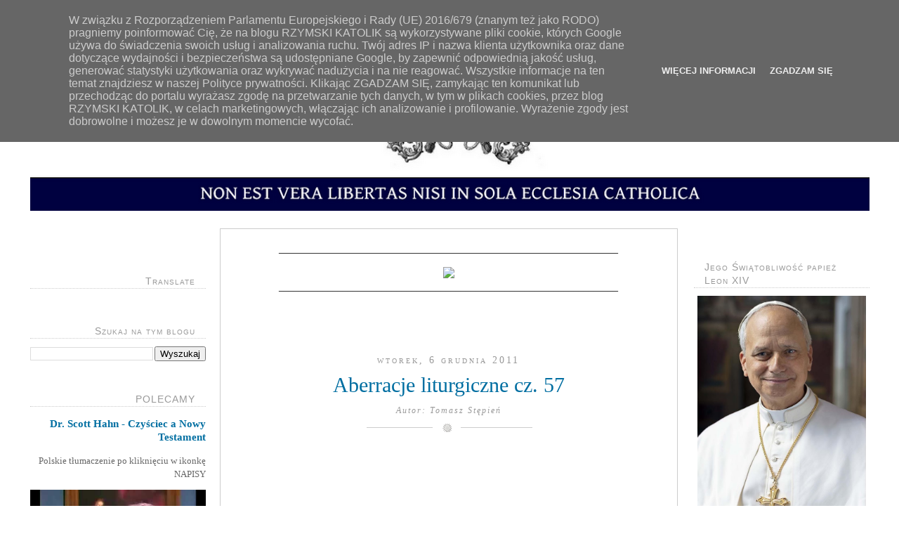

--- FILE ---
content_type: text/html; charset=UTF-8
request_url: https://rzymski-katolik.blogspot.com/2011/12/aberracje-liturgiczne-cz-57.html
body_size: 50030
content:
<!DOCTYPE html>
<html dir='ltr' xmlns='http://www.w3.org/1999/xhtml' xmlns:b='http://www.google.com/2005/gml/b' xmlns:data='http://www.google.com/2005/gml/data' xmlns:expr='http://www.google.com/2005/gml/expr'>
<head>
<link href='https://www.blogger.com/static/v1/widgets/2944754296-widget_css_bundle.css' rel='stylesheet' type='text/css'/>
<meta content='text/html; charset=UTF-8' http-equiv='Content-Type'/>
<meta content='blogger' name='generator'/>
<link href='https://rzymski-katolik.blogspot.com/favicon.ico' rel='icon' type='image/x-icon'/>
<link href='https://rzymski-katolik.blogspot.com/2011/12/aberracje-liturgiczne-cz-57.html' rel='canonical'/>
<link rel="alternate" type="application/atom+xml" title="RZYMSKI KATOLIK - Atom" href="https://rzymski-katolik.blogspot.com/feeds/posts/default" />
<link rel="alternate" type="application/rss+xml" title="RZYMSKI KATOLIK - RSS" href="https://rzymski-katolik.blogspot.com/feeds/posts/default?alt=rss" />
<link rel="service.post" type="application/atom+xml" title="RZYMSKI KATOLIK - Atom" href="https://www.blogger.com/feeds/181279368200894597/posts/default" />

<link rel="alternate" type="application/atom+xml" title="RZYMSKI KATOLIK - Atom" href="https://rzymski-katolik.blogspot.com/feeds/4204416644183269244/comments/default" />
<!--Can't find substitution for tag [blog.ieCssRetrofitLinks]-->
<link href='https://i.ytimg.com/vi/HR32EUxTBMo/hqdefault.jpg' rel='image_src'/>
<meta content='https://rzymski-katolik.blogspot.com/2011/12/aberracje-liturgiczne-cz-57.html' property='og:url'/>
<meta content='Aberracje liturgiczne cz. 57' property='og:title'/>
<meta content='Tradycja Katolicka, Msza trydencka, Sobór Watykański II, Vaticanum II, Tradycja liturgiczna, tridentina, stara msza, Apologetyka, Papież' property='og:description'/>
<meta content='https://lh3.googleusercontent.com/blogger_img_proxy/AEn0k_vhSi7mb4dcaheIte0kpww_AItf1OBai3rzNFSELO0haiMqhodCaWmoJUwaHoM-gsJZLmS6WYMkD-VnCvIo7CrBsnY-tcynLAsZllYDR-qeBBnr=w1200-h630-n-k-no-nu' property='og:image'/>
<title>RZYMSKI KATOLIK: Aberracje liturgiczne cz. 57</title>
<style id='page-skin-1' type='text/css'><!--
/*
-----------------------------------------------
Blogger Template Style
Name:     Extreme Georgia v.2
Author:   Klodian
URL:        www.deluxetemplates.net
Date:      September 2010
License:  This free Blogger template is licensed under the Creative Commons Attribution 3.0 License, which permits both personal and commercial use.
However, to satisfy the 'attribution' clause of the license, you are required to keep the footer links intact which provides due credit to its authors. For more specific details about the license, you may visit the URL below:
http://creativecommons.org/licenses/by/3.0/
----------------------------------------------- */
#navbar-iframe {
display: none !important;
}
/* Variable definitions
====================
<Variable name="textcolor" description="Text Color"
type="color" default="#333">
<Variable name="linkcolor" description="Link Color"
type="color" default="#006EA1">
<Variable name="pagetitlecolor" description="Blog Title Color"
type="color" default="#000">
<Variable name="descriptioncolor" description="Blog Description Color"
type="color" default="#999">
<Variable name="titlecolor" description="Post Title Color"
type="color" default="#006EA1">
<Variable name="sidebarcolor" description="Sidebar Title Color"
type="color" default="#999">
<Variable name="sidebartextcolor" description="Sidebar Text Color"
type="color" default="#666">
<Variable name="visitedlinkcolor" description="Visited Link Color"
type="color" default="#006EA1">
<Variable name="bodyfont" description="Text Font"
type="font" default="normal normal 110% Georgia, Serif">
<Variable name="headerfont" description="Sidebar Title Font"
type="font"
default="small-caps 110%/1.4em 'Georgia',Arial,Verdana,Sans-serif">
<Variable name="pagetitlefont" description="Blog Title Font"
type="font"
default="normal normal 400% Georgia, Serif">
<Variable name="descriptionfont" description="Blog Description Font"
type="font"
default="normal normal 120% 'Georgia', Arial, Verdana, Sans-serif">
<Variable name="postfooterfont" description="Post Footer Font"
type="font"
default="italic 80%/1.4em 'Georgia', Arial, Verdana, Sans-serif">
<Variable name="startSide" description="Side where text starts in blog language"
type="automatic" default="left">
<Variable name="endSide" description="Side where text ends in blog language"
type="automatic" default="right">
*/
/* Use this with templates/template-threecol.html */
body {
-moz-background-inline-policy:continuous;
background:#ffffff;
border-top:10px solid #EEEEEE;
color:#333333;
font:small/20px georgia,verdana,arial;
margin:0;
text-align:center;
}
a:link {
color:#006EA1;
text-decoration:none;
}
a:visited {
color:#006EA1;
text-decoration:none;
}
a:hover {
border-bottom:1px dotted;
color:#444444;
text-decoration:none;
}
a img {
border-width:0;
}
#header-wrapper {
margin:20px auto 25px;
width:1215px;
}
#header-inner {
background-position:center center;
margin-left:auto;
margin-right:auto;
}
#header {
color:#000000;
margin:5px;
text-align:center;
}
#header h1 {
font:normal normal 400% Georgia, Serif;
letter-spacing:-1px;
margin:5px 5px 0;
padding:15px 20px 6px;
text-transform:none;
}
#header a {
color:#000000;
text-decoration:none;
}
#header a:hover {
border:0 none;
color:#666666;
}
#header .description {
font: normal normal 120% 'Georgia', Arial, Verdana, Sans-serif;
color: #999999;
letter-spacing:3px;
margin:0 5px 5px;
padding:0 20px 15px;
text-transform:none;
}
#header img {
margin-left:auto;
margin-right:auto;
}
#outer-wrapper {
font:normal normal 110% Georgia, Serif;
margin:0 auto;
text-align:left;
width:1215px;
}
#main-wrapper {
border:1px solid #CCCCCC;
float:left;
margin-bottom:20px;
overflow:hidden;
padding-bottom:17px;
width:650px;
word-wrap:break-word;
}
#sidebar-wrapper {
float:right;
overflow:hidden;
padding:25px 10px 0 20px;
width:250px;
word-wrap:break-word;
}
h2 {
border-bottom:1px dotted #CCCCCC;
font:small-caps 110%/1.4em 'Georgia',Arial,Verdana,Sans-serif;
color:#999999;
letter-spacing:1px;
margin:1.5em 0 0.75em;
padding-left:15px;
padding-right:15px;
text-transform:none;
}
h2.date-header {
border:medium none navajoWhite;
color:#999999;
font-family:georgia;
font-size:14px;
letter-spacing:3px;
margin:0 0 -15px;
padding:0;
text-align:center;
text-transform:none;
}
.post {
font-size:1.15em;
line-height:165%;
margin-bottom:15px;
text-align:justify;
}
.post h3 {
color:#006EA1;
font-family:georgia;
font-size:30px;
font-weight:normal;
line-height:1.4em;
margin:0 0 2px;
padding:0;
text-align:center;
}
.post h3 a, .post h3 a:visited, .post h3 strong {
color:#006EA1;
display:block;
font-weight:normal;
text-decoration:none;
}
.post h3 strong, .post h3 a:hover {
border:medium none;
color:#333333;
padding:0 15px;
}
.post-body {
line-height:22px;
padding:0 15px;
}
.post-body blockquote {
color:#666666;
font-style:italic;
line-height:1.3em;
}
.post-footer {
-moz-background-inline-policy:continuous;
background:url("https://blogger.googleusercontent.com/img/b/R29vZ2xl/AVvXsEhYNySEV_6EvfYRZX88PYcDl49rV3E-VKYLY596HZJJ0BDNOsNo7Ieb2N-4Uineo1L1EzKTCJvnTXwKtAnm-rou970jzw8A2mET8Sbb4lbSThc2LCu7NPJoKGbmVFEct1zqd2e14iHlmNM/s400/metadata-bg.png") no-repeat scroll center top transparent;
border-bottom:1px dotted #CCCCCC;
color:#999999;
font:italic 80%/1.4em 'Georgia', Arial, Verdana, Sans-serif;
letter-spacing:0;
margin:0.75em 0;
padding:20px 15px 40px;
text-align:center;
text-transform:none;
}
.comment-link {
margin-left:0;
}
.post img {
border:0 none;
}
.post blockquote {
margin-bottom:1em;
margin-left:20px;
margin-right:20px;
}
.post blockquote p {
margin:0.75em 0;
}
.comment-author {
}
#comments h4 {
color:#666666;
font-size:14px;
font-weight:bold;
letter-spacing:0;
line-height:1.4em;
margin:1em 0;
text-transform:none;
}
#comments-block {
line-height:1.6em;
margin:1em 0 1.5em;
}
#comments-block .comment-author {
-moz-background-inline-policy:continuous;
background:none repeat scroll 0 0 #EEEEEE;
border:1px solid #EEEEEE;
font-size:15px;
font-style:italic;
font-weight:normal;
margin-right:20px;
padding:10px;
}
#comments .blogger-comment-icon, .blogger-comment-icon {
-moz-background-inline-policy:continuous;
background:none repeat scroll 0 0 #E8DEC4;
border-color:#E8DEC4;
border-style:solid;
border-width:2px 1px 1px;
line-height:16px;
padding:5px;
}
#comments-block .comment-body {
border-left:1px solid #EEEEEE;
border-right:1px solid #EEEEEE;
margin-left:0;
margin-right:20px;
padding:7px;
}
#comments-block .comment-footer {
border-bottom:1px solid #EEEEEE;
border-left:1px solid #EEEEEE;
border-right:1px solid #EEEEEE;
font-size:11px;
line-height:1.4em;
margin:-0.25em 20px 2em 0;
padding:5px;
text-transform:none;
}
#comments-block .comment-body p {
margin:0 0 0.75em;
}
.deleted-comment {
color:gray;
font-style:italic;
}
#blog-pager-newer-link {
float:left;
}
#blog-pager-newer-link a {
-moz-background-inline-policy:continuous;
background:none repeat scroll 0 0 #444444;
color:#FFFFFF;
float:left;
font-variant:small-caps;
padding:8px 10px;
}
#blog-pager-newer-link a:hover {
-moz-background-inline-policy:continuous;
background:none repeat scroll 0 0 #333333;
border:medium none;
}
#blog-pager-older-link {
float:right;
}
#blog-pager-older-link a {
-moz-background-inline-policy:continuous;
background:none repeat scroll 0 0 #444444;
color:#FFFFFF;
float:left;
font-variant:small-caps;
padding:8px 10px;
}
#blog-pager-older-link a:hover {
-moz-background-inline-policy:continuous;
background:none repeat scroll 0 0 #333333;
border:medium none;
}
#blog-pager {
text-align:center;
width:600px;
margin-left:20px;
}
.feed-links {
clear:both;
line-height:2.5em;
}
.sidebar {
color:#666666;
font-size:90%;
line-height:1.5em;
}
.sidebar2 {
color:#666666;
font-size:90%;
line-height:1.5em;
}
.sidebar ul {
list-style:none outside none;
margin:0;
padding:0;
}
.sidebar2 ul {
list-style:none outside none;
margin:0;
padding:0;
}
.sidebar li {
-moz-background-inline-policy:continuous;
background:url("https://blogger.googleusercontent.com/img/b/R29vZ2xl/AVvXsEgJzPudFQvbnw7BcGe44GYyTFbacWvUK3FwraDVh8-YXkd81zfpxYwlKvmXmFfInvao9IW_l8dmucqIyObvs5fDKOCJvCLmMhmFDIq9rkmQ8UXgZ75zCl70pB6hyfStjZu2Y0235vw2Hes/s400/bullet.png") no-repeat scroll left 4px transparent;
line-height:1.5em;
margin:0 0 5px;
padding:0 15px 0.25em;
}
.sidebar2 li {
-moz-background-inline-policy:continuous;
background:url("https://blogger.googleusercontent.com/img/b/R29vZ2xl/AVvXsEgJzPudFQvbnw7BcGe44GYyTFbacWvUK3FwraDVh8-YXkd81zfpxYwlKvmXmFfInvao9IW_l8dmucqIyObvs5fDKOCJvCLmMhmFDIq9rkmQ8UXgZ75zCl70pB6hyfStjZu2Y0235vw2Hes/s400/bullet.png") no-repeat scroll right 4px transparent;
line-height:1.5em;
margin:0 0 5px;
padding:0 15px 0.25em;
text-indent:-15px;
}
.sidebar .widget, .main .widget {
margin:0 0 1.5em;
padding:0 0 1.5em;
}
.sidebar2 .widget, .main .widget {
margin:0 0 1.5em;
padding:0 0 1.5em;
}
#sidebar2 .sidebar2 li {
-moz-background-inline-policy:continuous;
background:url("https://blogger.googleusercontent.com/img/b/R29vZ2xl/AVvXsEgJzPudFQvbnw7BcGe44GYyTFbacWvUK3FwraDVh8-YXkd81zfpxYwlKvmXmFfInvao9IW_l8dmucqIyObvs5fDKOCJvCLmMhmFDIq9rkmQ8UXgZ75zCl70pB6hyfStjZu2Y0235vw2Hes/s400/bullet.png") no-repeat scroll right 6px transparent;
line-height:1.5em;
margin:0 0 5px;
padding:0 15px 0.25em;
text-indent:-15px;
}
.sidebar .widget, .main .widget {
margin:0 0 1.5em;
padding:0 0 1.5em;
}
.sidebar2 .widget, .main .widget {
margin:0 0 1.5em;
padding:0 0 1.5em;
}
.main .Blog {
border-bottom-width:0;
}
.profile-img {
border:1px solid #CCCCCC;
float:left;
margin:0 5px 5px 0;
padding:4px;
}
.profile-data {
color:#999999;
font:bold 78%/1.6em 'Trebuchet MS',Trebuchet,Arial,Verdana,Sans-serif;
letter-spacing:0.1em;
margin:0;
text-transform:uppercase;
}
.profile-datablock {
margin:0.5em 0;
}
.profile-textblock {
line-height:1.6em;
margin:0.5em 0;
}
.profile-link {
font:78% 'Trebuchet MS',Trebuchet,Arial,Verdana,Sans-serif;
letter-spacing:0.1em;
text-transform:uppercase;
}
#footer {
color:#999999;
font:italic 11px/160% georgia;
letter-spacing:0;
margin-bottom:20px;
text-align:center;
}
#sidebar-wrapperL {
float:left;
overflow:hidden;
padding:45px 20px 0 10px;
text-align:right;
width:250px;
word-wrap:break-word;
}
#page-info {
-moz-background-inline-policy:continuous;
background:url("https://blogger.googleusercontent.com/img/b/R29vZ2xl/AVvXsEjkTABwax_d_udA0F_IVIAMJit-Qq8yyrNM8E3gKvkodGt_P9pD_jPfxJ2q2I4WLPFuB838dCwuggAhfOe17ICRnTE1thr0uWTJm9bzpyzP3zVhEnawKjZaDWvEoVvOSoxkehi-p4CKfCM/s400/info_bg.png") repeat-x scroll 0 0 #CCCCCC;
color:#FFFFFF;
font-size:1.2em;
font-variant:small-caps;
margin-top:0;
padding:3px 0 4px;
text-align:center;
}
#page-info span {
-moz-background-inline-policy:continuous;
background:none repeat scroll 0 0 #CCCCCC;
letter-spacing:3px;
padding:0 3px;
}
.hentry {
margin:20px 0 31px;
overflow:hidden;
}
.post-author {
-moz-background-inline-policy:continuous;
background:url("https://blogger.googleusercontent.com/img/b/R29vZ2xl/AVvXsEjlxRWiOcAa5pev7EA27Wht9_ByGZqWY2cUAkbzfhKD4jD9MsuNI5peaKFdf7pkY3pX7dmV7W4KcVPcC8ZluzXomcsmegDOUM_9tvH0uqstXGEPRUmyODBZ2yZ0gCJnO5UTSmWTkOIN80M/s400/lala.png") no-repeat scroll center bottom transparent;
color:#999999;
font-family:georgia;
font-size:12px;
font-style:italic;
letter-spacing:2px;
margin:0 0 10px;
padding:0 0 20px;
text-align:center;
}
#comments {
margin-left:15px;
}
#Attribution1 {
display:none;
}
body#layout #footer {
display:none;
}
body#layout #addthis_toolbox {
display:none;
}
body#layout #crosscol-wrapper {
display:none;
}
body#layout #searchbox {
display:none;
}
#PageList1 {
background:url("https://blogger.googleusercontent.com/img/b/R29vZ2xl/AVvXsEgSaWTLe3mUtwF3p3yCKP5G2yaEM52nxjUAAvei73ftfhg0kjoWM9pVJdQ_DJKXcuIvFO1SPhRjW1szvj9CMNhyphenhyphenz1Q5lmVYVFXvD7yv5pHcrTk4Kd-Kdn9HkC6s2i7qOgWkMCUlzORXrY_A/s1600/tab.png") repeat-x scroll 0 0 transparent;
border-bottom:1px solid #EEEEEE;
height:38px;
}
.first-links {
font-size:12px;
}
.second-links {
}
#footer a {
color:#666666;
}
.PageList li.selected a {
background:url("https://blogger.googleusercontent.com/img/b/R29vZ2xl/AVvXsEgYFNspoj4tvQu_Bur1wYkCZm-uMfCN9HvDZpps1MtqohSM-VR5g1hQpAio6LjDuGNYMAHQhOr5PlJO6isV4LPopxGJdHAmeHKw-4cuQYoYJDzM2XM6yDgM-70OiEIC6j_gCyExsobH9pIm/s1600/active.png") repeat-x scroll 0 0 transparent;
font-weight:normal;
text-decoration:none;
}
.PageList li a:hover {
background:url("https://blogger.googleusercontent.com/img/b/R29vZ2xl/AVvXsEgYFNspoj4tvQu_Bur1wYkCZm-uMfCN9HvDZpps1MtqohSM-VR5g1hQpAio6LjDuGNYMAHQhOr5PlJO6isV4LPopxGJdHAmeHKw-4cuQYoYJDzM2XM6yDgM-70OiEIC6j_gCyExsobH9pIm/s1600/active.png") repeat-x scroll 0 0 transparent;
border-color:-moz-use-text-color #CCCCCC -moz-use-text-color -moz-use-text-color;
border-style:none solid none none;
border-width:medium 1px medium medium;
font-weight:normal;
text-decoration:none;
}
.PageList li a {
border-right:1px solid #CCCCCC;
color:#333333;
font:13px georgia;
padding:12px 20px;
text-shadow:0 1px 0 #FFFFFF;
}
.crosscol .PageList li, .footer .PageList li {
background:none repeat scroll 0 0 transparent;
float:left;
list-style:none outside none;
margin:0;
padding:10px 0;
}
.post-share-buttons {
display:inline-block;
margin:15px 0.5em 0 !important;
vertical-align:middle;
width:106px;
}

--></style>
<script defer='defer' src='/js/cookiechoices.js'></script>
<script>
//<![CDATA[
document.addEventListener('DOMContentLoaded', function(event) {window.cookieChoices && cookieChoices.showCookieConsentBar && cookieChoices.showCookieConsentBar(
(window.cookieOptions && cookieOptions.msg) || 'W związku z Rozporządzeniem Parlamentu Europejskiego i Rady (UE) 2016/679 (znanym też jako RODO) pragniemy poinformować Cię, że na blogu RZYMSKI KATOLIK są wykorzystywane pliki cookie, których Google używa do świadczenia swoich usług i analizowania ruchu. Twój adres IP i nazwa klienta użytkownika oraz dane dotyczące wydajności i bezpieczeństwa są udostępniane Google, by zapewnić odpowiednią jakość usług, generować statystyki użytkowania oraz wykrywać nadużycia i na nie reagować. Wszystkie informacje na ten temat znajdziesz w naszej Polityce prywatności. Klikając ZGADZAM SIĘ, zamykając ten komunikat lub przechodząc do portalu wyrażasz zgodę na przetwarzanie tych danych, w tym w plikach cookies, przez blog RZYMSKI KATOLIK, w celach marketingowych, włączając ich analizowanie i profilowanie. Wyrażenie zgody jest dobrowolne i możesz je w dowolnym momencie wycofać.',
(window.cookieOptions && cookieOptions.close) || 'ZGADZAM SIĘ',
(window.cookieOptions && cookieOptions.learn) || 'WIĘCEJ INFORMACJI',
(window.cookieOptions && cookieOptions.link) || 'https://rzymski-katolik.blogspot.com/p/polityka-prywatnosci.html');
    });
//]]>
  </script>
<link href='https://www.blogger.com/dyn-css/authorization.css?targetBlogID=181279368200894597&amp;zx=b3353b7b-6b69-47b5-9d44-d6b37afc4985' media='none' onload='if(media!=&#39;all&#39;)media=&#39;all&#39;' rel='stylesheet'/><noscript><link href='https://www.blogger.com/dyn-css/authorization.css?targetBlogID=181279368200894597&amp;zx=b3353b7b-6b69-47b5-9d44-d6b37afc4985' rel='stylesheet'/></noscript>
<meta name='google-adsense-platform-account' content='ca-host-pub-1556223355139109'/>
<meta name='google-adsense-platform-domain' content='blogspot.com'/>

<!-- data-ad-client=ca-pub-5638527705434075 -->

</head>
<body>
<div id='outer-wrapper'><div id='wrap2'>
<!-- skip links for text browsers -->
<span id='skiplinks' style='display:none;'>
<a href='#main'>skip to main </a> |
      <a href='#sidebar'>skip to sidebar</a>
</span>
<div id='header-wrapper'>
<div class='header section' id='header'><div class='widget Header' data-version='1' id='Header1'>
<div id='header-inner'>
<a href='https://rzymski-katolik.blogspot.com/' style='display: block'>
<img alt='RZYMSKI KATOLIK' height='270px; ' id='Header1_headerimg' src='https://blogger.googleusercontent.com/img/b/R29vZ2xl/AVvXsEga47d1YXUTfZ_ggQH3e6LMJ3iBFncOBlgnU9o8m0vHf8FekByM9C5FAXl9Wt9gZKyw-NYKaq3IA5e5ZYbfzvgLV-osu912JILnMvxsw3MTccHIlkTPucwAXghP7laLthuiZkh0V7Kg3CPL/s1600/RzymskiKatolik4.png' style='display: block' width='1195px; '/>
</a>
</div>
</div></div>
</div>
<div id='content-wrapper'>
<div id='sidebar-wrapperL'>
<div class='sidebar2 section' id='sidebar2'><div class='widget Translate' data-version='1' id='Translate1'>
<h2 class='title'>Translate</h2>
<div id='google_translate_element'></div>
<script>
    function googleTranslateElementInit() {
      new google.translate.TranslateElement({
        pageLanguage: 'pl',
        autoDisplay: 'true',
        layout: google.translate.TranslateElement.InlineLayout.VERTICAL
      }, 'google_translate_element');
    }
  </script>
<script src='//translate.google.com/translate_a/element.js?cb=googleTranslateElementInit'></script>
<div class='clear'></div>
</div><div class='widget BlogSearch' data-version='1' id='BlogSearch1'>
<h2 class='title'>Szukaj na tym blogu</h2>
<div class='widget-content'>
<div id='BlogSearch1_form'>
<form action='https://rzymski-katolik.blogspot.com/search' class='gsc-search-box' target='_top'>
<table cellpadding='0' cellspacing='0' class='gsc-search-box'>
<tbody>
<tr>
<td class='gsc-input'>
<input autocomplete='off' class='gsc-input' name='q' size='10' title='search' type='text' value=''/>
</td>
<td class='gsc-search-button'>
<input class='gsc-search-button' title='search' type='submit' value='Wyszukaj'/>
</td>
</tr>
</tbody>
</table>
</form>
</div>
</div>
<div class='clear'></div>
</div><div class='widget FeaturedPost' data-version='1' id='FeaturedPost1'>
<h2 class='title'>POLECAMY</h2>
<div class='post-summary'>
<h3><a href='https://rzymski-katolik.blogspot.com/2017/11/dr-scott-hahn-czysciec-nowy-testament.html'>Dr. Scott Hahn - Czyściec a Nowy Testament</a></h3>
<p>
      Polskie tłumaczenie po kliknięciu w ikonkę NAPISY  
</p>
<img class='image' src='https://i.ytimg.com/vi/oTXo2-MqZ7s/hqdefault.jpg'/>
</div>
<style type='text/css'>
    .image {
      width: 100%;
    }
  </style>
<div class='clear'></div>
</div><div class='widget PopularPosts' data-version='1' id='PopularPosts1'>
<h2>NAJPOPULARNIEJSZE</h2>
<div class='widget-content popular-posts'>
<ul>
<li>
<div class='item-content'>
<div class='item-thumbnail'>
<a href='https://rzymski-katolik.blogspot.com/2025/10/oswiadczenie-arcybiskupa-carla-marii.html' target='_blank'>
<img alt='' border='0' src='https://blogger.googleusercontent.com/img/b/R29vZ2xl/[base64]/w72-h72-p-k-no-nu/c531c1f0c3d1180843649139b1ec.jpg'/>
</a>
</div>
<div class='item-title'><a href='https://rzymski-katolik.blogspot.com/2025/10/oswiadczenie-arcybiskupa-carla-marii.html'>Oświadczenie arcybiskupa Carla Marii Viganò  w sprawie wspólnoty zakonnej Synów Najświętszego Odkupiciela </a></div>
<div class='item-snippet'>`Zabierzcie Mszę, zabierzcie Kościół` Oświadczenie arcybiskupa Carla Marii Viganò w sprawie wspólnoty zakonnej Synów Najświętszego Odkupicie...</div>
</div>
<div style='clear: both;'></div>
</li>
<li>
<div class='item-content'>
<div class='item-thumbnail'>
<a href='https://rzymski-katolik.blogspot.com/2014/06/zawsze-wierni-nr-32014-koscio-swiety.html' target='_blank'>
<img alt='' border='0' src='https://lh3.googleusercontent.com/blogger_img_proxy/AEn0k_uCP8A4wkYPuZlvuseO-yxHEi9o4MjIdJQr-R3ftN_T_WvPXXtgfY6x-kuwy3LbiZzVhE5vgsvm0vmPiyXl8dbFdV9-WdpjEGNIWJA3EnE3SFzuAJrfcFM=w72-h72-p-k-no-nu'/>
</a>
</div>
<div class='item-title'><a href='https://rzymski-katolik.blogspot.com/2014/06/zawsze-wierni-nr-32014-koscio-swiety.html'>Zawsze Wierni nr 3/2014 - Kościół święty, katolicki i apostolski jest tyko jeden!</a></div>
<div class='item-snippet'>   ZAWSZE WIERNI    Nr 3/2014 (172)           Wydawnictwo Te Deum - Zawsze wierni, Warszawa 2014   ss. 156, format B6, miękka oprawa, cena 1...</div>
</div>
<div style='clear: both;'></div>
</li>
<li>
<div class='item-content'>
<div class='item-thumbnail'>
<a href='https://rzymski-katolik.blogspot.com/2015/04/ks-andrzej-siemieniewski-rozam.html' target='_blank'>
<img alt='' border='0' src='https://blogger.googleusercontent.com/img/b/R29vZ2xl/AVvXsEjRXRGB_xc2jnWbjRXYpLNxgwMhLf8Qb59mFJXUH2AY-KlhMijOL_d4aBh5UBaDtelJsPboO0iRRctrQ27EmksJaZoC8MgWuwibrbSndTGjis46QXZFcUTiVgcdizU9V2AENAYvZsPKc83F/w72-h72-p-k-no-nu/spirit-hands.jpg'/>
</a>
</div>
<div class='item-title'><a href='https://rzymski-katolik.blogspot.com/2015/04/ks-andrzej-siemieniewski-rozam.html'>ks. Andrzej Siemieniewski: ROZŁAM - CHARYZMATYCZNA SPECJALNOŚĆ?</a></div>
<div class='item-snippet'>     Foto:&#160; The Southern Cross       1. Czy Odnowa charyzmatyczna ma problemy?      Każdy, kto rozejrzy się po mapie wyznaniowej naszego kra...</div>
</div>
<div style='clear: both;'></div>
</li>
<li>
<div class='item-content'>
<div class='item-thumbnail'>
<a href='https://rzymski-katolik.blogspot.com/2015/09/zawsze-wierni-nr-52015-synod-o-rodzinie.html' target='_blank'>
<img alt='' border='0' src='https://lh3.googleusercontent.com/blogger_img_proxy/AEn0k_vskUDjH5PrIkTx5pKsVTvu49pwEfcOjOMkWc4FAqoeC75ztXSfvev2NA5fjCJw3eXnAtskh9vdC_oE8kccGTVqyessC40byOFlMlLAFsEmCjCnI7Cv2CD0W9pQaK0=w72-h72-p-k-no-nu'/>
</a>
</div>
<div class='item-title'><a href='https://rzymski-katolik.blogspot.com/2015/09/zawsze-wierni-nr-52015-synod-o-rodzinie.html'>Zawsze Wierni nr 5/2015 - Synod o rodzinie a katolicka definicja małżeństwa</a></div>
<div class='item-snippet'>  ZAWSZE WIERNI    Nr 5/2015 (180)           Wydawnictwo Te Deum - Zawsze wierni, Warszawa 2015   ss. 145, format B6, miękka oprawa, cena 12...</div>
</div>
<div style='clear: both;'></div>
</li>
<li>
<div class='item-content'>
<div class='item-thumbnail'>
<a href='https://rzymski-katolik.blogspot.com/2011/12/lefebrysci-odpowiedzieli-na-propozycje.html' target='_blank'>
<img alt='' border='0' src='https://lh3.googleusercontent.com/blogger_img_proxy/AEn0k_vpPrjMAfI9GSQvL0CeWwhb4W_4FVjh8MZDeW1Ux803lmrxUsS1v62koj8ZmDDROWN_seEiihTqUZ2Y6BrUUIqwyb4J6mWustNc7Nz_8_rj99WUEsWhcRkJyyeWgPAwNr3jY8bvMf40jx50jxiqSkvOPyh5K2g22MrYYTCJ1uJC3Q=w72-h72-p-k-no-nu'/>
</a>
</div>
<div class='item-title'><a href='https://rzymski-katolik.blogspot.com/2011/12/lefebrysci-odpowiedzieli-na-propozycje.html'>Lefebryści odpowiedzieli na propozycję Watykanu</a></div>
<div class='item-snippet'>Watykański rzecznik prasowy potwierdził, że Stolica Apostolska otrzymała od Bractwa św. Piusa X dokumentację, stanowiącą odpowiedź na tak zw...</div>
</div>
<div style='clear: both;'></div>
</li>
<li>
<div class='item-content'>
<div class='item-thumbnail'>
<a href='https://rzymski-katolik.blogspot.com/2011/07/wskutek-upadku-wiary-rosnie-rola.html' target='_blank'>
<img alt='' border='0' src='https://lh3.googleusercontent.com/blogger_img_proxy/AEn0k_vlIbzQAuqjvI8jzVYkfDf3W91Y_reDesp6xq2TJ2GYoZx3BMKIrq28EzA6qkZ7aqW9FDVsLJTowJ1Jc_rGGBQxc2iENVNdW0JW8QaLaw0_PAVqnmuy4ygdIcRQBLfjSU5eCe9iMs12Ml9GVn24No0nlJ6d9VvOgbA0MIMpbw=w72-h72-p-k-no-nu'/>
</a>
</div>
<div class='item-title'><a href='https://rzymski-katolik.blogspot.com/2011/07/wskutek-upadku-wiary-rosnie-rola.html'>Wskutek upadku wiary rośnie rola egzorcystów</a></div>
<div class='item-snippet'>W Australii, wskutek upadku wiary księża egzorcyści mają coraz więcej pracy. Ostatnio biskup pomocniczy Sydney Julian Porteous, niedawno mia...</div>
</div>
<div style='clear: both;'></div>
</li>
</ul>
<div class='clear'></div>
</div>
</div><div class='widget HTML' data-version='1' id='HTML7'>
<h2 class='title'>ZNAJDZIECIE NAS</h2>
<div class='widget-content'>
<div class="shareaholic-canvas" data-app="follow_buttons" data-app-id="27991329" expr:data-title="data:post.title" expr:data-link="data:post.url"></div>
</div>
<div class='clear'></div>
</div><div class='widget Attribution' data-version='1' id='Attribution1'>
<div class='widget-content' style='text-align: center;'>
Obsługiwane przez usługę <a href='https://www.blogger.com' target='_blank'>Blogger</a>.
</div>
<div class='clear'></div>
</div><div class='widget HTML' data-version='1' id='HTML20'>
<h2 class='title'>TUTAJ MOŻECIE NAS WESPRZEĆ</h2>
<div class='widget-content'>
<iframe src="https://patronite.pl/widget/RzymskiKatolik/104727/small/light/colorful?description=Dzi%C4%99kuje%20za%20Twoje%20wsparcie!" width="260" height="330" frameborder="0" scrolling="no"></iframe>
</div>
<div class='clear'></div>
</div><div class='widget HTML' data-version='1' id='HTML26'>
<div class='widget-content'>
<a href="https://buycoffee.to/blogrzymskikatolik" target="_blank"><img src="https://buycoffee.to/btn/buycoffeeto-btn-grey-outline.svg" style="width: 210px" alt="Postaw mi kawę na buycoffee.to" /></a>
</div>
<div class='clear'></div>
</div><div class='widget HTML' data-version='1' id='HTML22'>
<div class='widget-content'>
<center><a href="https://drive.google.com/file/d/0B4_xHxezC4PzcWl4OFFybHpGSkE/view" style="font-size: 100%; text-align: left;" target="blank"><img src="https://blogger.googleusercontent.com/img/b/R29vZ2xl/AVvXsEix5VQxdXjlTZk6OoWNRtpQEwJt6xBKattmt20uj_rnYsYm3sQRg3NQSeOVDv5gLuivXQxHd8Fen5WIhBFDg2npkRYu_QjcrEH4S-6GTUKXyBWLOeiYOoqmTajF63DqmheLFdVcPUFCYKU/s1600/TM%C5%81+PRP+-+ok%C5%82adka.PNG" style="height: 340px; width: 240px;" / /></a></center><center><center><center><center><br />
<a href="https://3dom.pro/18697-podrecznik-dla-ministrantow-sluzacych-w-nadzwyczajnej-formie-rytu-rzymskiego-ks-martin-ramm-fssp.html"><img src="https://blogger.googleusercontent.com/img/b/R29vZ2xl/AVvXsEiXlLAMECQ_0mqanrGI9lNmkQbMh9245fXocqQorlQ-zINZX0eWC97p7oH9F2LV2LNjYRk6vF0NOWDAF1xVEjxIW0pBKNxoAt-L1V1NuksvvL9RgJt1PkYT1iwULk4N648VtVYW_Ac5bKhq/w413-h605-no/?authuser=0" style="height: 340px; width: 240px;" / /></a></center>
<center><a href="http://www.unacum.pl/2014/12/dlaczego-cenimy-tradycyjny-msza-nowy-e.html" style="font-size: 100%; text-align: left;" target="blank"><img src="https://blogger.googleusercontent.com/img/b/R29vZ2xl/AVvXsEhlN1NrlcZ1-d_Xs5AP-_F6t5W694R-3Bax0hbvV3LacTQWFDdFqfYN64zNPTkmG3YhjAds3si9LL32AndX9SgXaaUKB8SdUSotebxJf_Eynh4GXUvoh_n_cCy6Fudz74TBxAWKkGaqq9w/s1600/okladka-1.tifx.jpg" style="height: 340px; width: 240px;" / /></a><br /><br /><a href="http://www.unacum.pl/2017/03/tradycyjny-msza-rzymski-opracowania_8.html" style="font-size: 100%; text-align: left;" target="blank"><img src="https://blogger.googleusercontent.com/img/b/R29vZ2xl/AVvXsEjBU0GE2dTyy-dvwLNn8GMH7o3LJyzXejDkcK_2TKaCz7B5OZT-0U8MMXra1UPLfAWu01WcEjPaN-cq_mz5hQDjq6aJuk0-4k30ktfh4GppBc3MVEJxXP4qH3Gm9ShpwgFl-lwyd6P6nic/s1600/Tradycyjny-Mszal-Lacinski-opracowania-Una-Voce-tom-2-okladka.png" style="height: 340px; width: 240px;" / /></a><br /></center></center></center><center><div><center style="font-family: Georgia, serif; font-size: 100%; font-style: normal; font-variant: normal; font-weight: normal; line-height: normal;"><br /></center></div><a href="http://www.libriselecti.pl/pl/searchquery/de+mattei/1/full/5?url=de,mattei" target="blank"><img src="https://blogger.googleusercontent.com/img/b/R29vZ2xl/AVvXsEjIzkeqL5nOtpp1AZ5COKxGf4pq-vSuk049VHx_sv81zaQfzBuWmatUqt2WOWeEyf5O1RK0nK5VN3AVNSPWcobow6TzekvwRmWfkmMbtNbAokkYueC3RPOStlWm5mvNBTSn1tomjCGbHcpU/s512/wazna-ksiazka-2.600px.jpg" style="height: 660px; width: 240px;" / /></a></center><center><br /><center><a href="http://sanctus.com.pl/szczegoly/2375/iota_unum" target="blank"><img height="125" src="https://blogger.googleusercontent.com/img/b/R29vZ2xl/AVvXsEjoVLSYLWISDoNILYrgtTl24Nv2lsBupKgJSqyPKyl4JUizDUJU-wKefzS01X-cnzVJf29QHUjY2CmOtlwtUU7NRu2b1LKskYWY42Ea5IhNyKycgAwR7704EI15o9DtJYRaDdTvzYBKAbr5/s1600-r/iota+unum.jpg" width="240" / /></a></center></center><br /><center><span =""   style="font-family:&quot;;font-size:small;"><span style="font-weight: bold;"><br /></span></span></center><center><span =""   style="font-family:&quot;;font-size:small;"><span style="font-weight: bold;"><img src="https://blogger.googleusercontent.com/img/b/R29vZ2xl/AVvXsEgw6v_V3DIMItFgajgsBD4hdI-18wIQm2ju5NFA1phdigVzNrR9_O_cZSbRd8H9SrioQY1-5Yy1bf8usgHYtfMdn_-8t-BE_zQay_ik2JtAqTKb8LUyZNOJZ_zntMvsNp9Jpo21fdifXBG2/s268/NewImage.png" style="height: 268px; width: 240px;" / /></span></span></center></center>
</div>
<div class='clear'></div>
</div><div class='widget HTML' data-version='1' id='HTML23'>
<h2 class='title'>CZASOPISMA, KTÓRE POLECAMY</h2>
<div class='widget-content'>
<span style="font-family:&quot;;"><center><a href="http://christianitas.org/" style="font-size: 100%; text-align: left;" target="blank"><img src="https://christianitas.org/site_media/okladki/Chr-2022_90-okladka-600px.jpg" style="height: 335px; width: 240px;" / /></a></center><center><center><br /></center></center></span><center><a href="http://www.piusx.org.pl/zawsze_wierni/" target="blank"><img src="https://www.piusx.org.pl/zawsze_wierni/okladki/duze/228.jpg" style="height: 322px; width: 240px;" / /><br /><center><br /></center></a><center>

<a href="https://www.pch24.pl/pismo" target="blank"><img src="https://poloniachristiana.org/wp-content/uploads/2023/09/okl-PCh-94.png" style="height: 320px; width: 240px;" / /></a></center></center><center><br />

<a href="http://frondalux.pl/" target="blank"><img src="https://xlm.pl/275460-medium_default/fronda-lux-106107.jpg" style="height: 320px; width: 240px;" / /></a></center><center><br />


<a href="http://profide.info/" target="blank"><img src="https://sklep.konserwatyzm.pl/images/ok%C5%82adka%205.JPG" style="height: 320px; width: 240px;" / /></a><br /></center><center><br /><a href="https://www.magnapolonia.org/sklep/" target="blank"><img src="https://sklep.magnapolonia.org/wp-content/uploads/2023/09/magna36@033x.png" style="height: 330px; width: 240px;" / /></a><br /><center><br /></center><center><a href="http://www.przymierzezmaryja.pl/" target="blank"><img src="https://www.przymierzezmaryja.pl/images/numery/okladka_11431.jpg" style="height: 327px; width: 240px;" / /></a></center><center><br /><a href="https://www.przymierzezmaryja.pl/images/numery/okladka_11388.jpg" style="height: 327px; width: 240px;" / /></a></center></center>
</div>
<div class='clear'></div>
</div>
<div class='widget Label' data-version='1' id='Label2'>
<h2>Kategorie</h2>
<div class='widget-content cloud-label-widget-content'>
<span class='label-size-4'>
<a dir='ltr' href='https://rzymski-katolik.blogspot.com/search/label/Aberracje%20liturgiczne'>Aberracje liturgiczne</a>
</span>
<span class='label-size-2'>
<a dir='ltr' href='https://rzymski-katolik.blogspot.com/search/label/abp%20Carlo%20Maria%20Vigano'>abp Carlo Maria Vigano</a>
</span>
<span class='label-size-1'>
<a dir='ltr' href='https://rzymski-katolik.blogspot.com/search/label/abp.%20Antoni%20Szlagowski'>abp. Antoni Szlagowski</a>
</span>
<span class='label-size-3'>
<a dir='ltr' href='https://rzymski-katolik.blogspot.com/search/label/abp.%20Fulton%20J.%20Sheen'>abp. Fulton J. Sheen</a>
</span>
<span class='label-size-1'>
<a dir='ltr' href='https://rzymski-katolik.blogspot.com/search/label/Abp.%20Guido%20Pozzo'>Abp. Guido Pozzo</a>
</span>
<span class='label-size-1'>
<a dir='ltr' href='https://rzymski-katolik.blogspot.com/search/label/Abp.%20Hector%20Aguer'>Abp. Hector Aguer</a>
</span>
<span class='label-size-2'>
<a dir='ltr' href='https://rzymski-katolik.blogspot.com/search/label/abp.%20Jan%20Pawe%C5%82%20Lenga'>abp. Jan Paweł Lenga</a>
</span>
<span class='label-size-2'>
<a dir='ltr' href='https://rzymski-katolik.blogspot.com/search/label/Abp.%20Marcel%20Lefebvre'>Abp. Marcel Lefebvre</a>
</span>
<span class='label-size-2'>
<a dir='ltr' href='https://rzymski-katolik.blogspot.com/search/label/Adhortacja%20%E2%80%9CAmoris%20laetitia%E2%80%9D'>Adhortacja &#8220;Amoris laetitia&#8221;</a>
</span>
<span class='label-size-1'>
<a dir='ltr' href='https://rzymski-katolik.blogspot.com/search/label/Adhortacja%20Amoris%20l%C3%A6titia'>Adhortacja Amoris lætitia</a>
</span>
<span class='label-size-1'>
<a dir='ltr' href='https://rzymski-katolik.blogspot.com/search/label/ALICE%20VON%20HILDEBRAND'>ALICE VON HILDEBRAND</a>
</span>
<span class='label-size-2'>
<a dir='ltr' href='https://rzymski-katolik.blogspot.com/search/label/Antychryst'>Antychryst</a>
</span>
<span class='label-size-3'>
<a dir='ltr' href='https://rzymski-katolik.blogspot.com/search/label/Apologetyka'>Apologetyka</a>
</span>
<span class='label-size-2'>
<a dir='ltr' href='https://rzymski-katolik.blogspot.com/search/label/Architektura%20sakralna'>Architektura sakralna</a>
</span>
<span class='label-size-2'>
<a dir='ltr' href='https://rzymski-katolik.blogspot.com/search/label/Artyku%C5%82%20sponsorowany'>Artykuł sponsorowany</a>
</span>
<span class='label-size-2'>
<a dir='ltr' href='https://rzymski-katolik.blogspot.com/search/label/Artyku%C5%82y%20sponsorowane'>Artykuły sponsorowane</a>
</span>
<span class='label-size-3'>
<a dir='ltr' href='https://rzymski-katolik.blogspot.com/search/label/Asy%C5%BC'>Asyż</a>
</span>
<span class='label-size-1'>
<a dir='ltr' href='https://rzymski-katolik.blogspot.com/search/label/Ateizm'>Ateizm</a>
</span>
<span class='label-size-1'>
<a dir='ltr' href='https://rzymski-katolik.blogspot.com/search/label/August%20kard.%20Hlond'>August kard. Hlond</a>
</span>
<span class='label-size-1'>
<a dir='ltr' href='https://rzymski-katolik.blogspot.com/search/label/Bart%C5%82omiej%20K.%20Krzych'>Bartłomiej K. Krzych</a>
</span>
<span class='label-size-2'>
<a dir='ltr' href='https://rzymski-katolik.blogspot.com/search/label/Beatyfikacja%20Jana%20Paw%C5%82a%20II'>Beatyfikacja Jana Pawła II</a>
</span>
<span class='label-size-4'>
<a dir='ltr' href='https://rzymski-katolik.blogspot.com/search/label/Benedykt%20XVI'>Benedykt XVI</a>
</span>
<span class='label-size-2'>
<a dir='ltr' href='https://rzymski-katolik.blogspot.com/search/label/Bez%20Imprimatur'>Bez Imprimatur</a>
</span>
<span class='label-size-1'>
<a dir='ltr' href='https://rzymski-katolik.blogspot.com/search/label/Biskup%20Richard%20Williamson'>Biskup Richard Williamson</a>
</span>
<span class='label-size-1'>
<a dir='ltr' href='https://rzymski-katolik.blogspot.com/search/label/Bo%C5%BCe%20Cia%C5%82o'>Boże Ciało</a>
</span>
<span class='label-size-2'>
<a dir='ltr' href='https://rzymski-katolik.blogspot.com/search/label/Bo%C5%BCe%20Cia%C5%82o%20Pomoce%20duszpasterskie%20dla%20tradycyjnych%20ksi%C4%99%C5%BCy'>Boże Ciało Pomoce duszpasterskie dla tradycyjnych księży</a>
</span>
<span class='label-size-1'>
<a dir='ltr' href='https://rzymski-katolik.blogspot.com/search/label/Bp%20Andrzej%20Czaja'>Bp Andrzej Czaja</a>
</span>
<span class='label-size-1'>
<a dir='ltr' href='https://rzymski-katolik.blogspot.com/search/label/Bp%20Andrzej%20Siemieniewski'>Bp Andrzej Siemieniewski</a>
</span>
<span class='label-size-1'>
<a dir='ltr' href='https://rzymski-katolik.blogspot.com/search/label/Bp%20Atanazy'>Bp Atanazy</a>
</span>
<span class='label-size-1'>
<a dir='ltr' href='https://rzymski-katolik.blogspot.com/search/label/Bp%20George%20Hay'>Bp George Hay</a>
</span>
<span class='label-size-1'>
<a dir='ltr' href='https://rzymski-katolik.blogspot.com/search/label/Bp%20Juan%20Rodolfo%20Laise'>Bp Juan Rodolfo Laise</a>
</span>
<span class='label-size-1'>
<a dir='ltr' href='https://rzymski-katolik.blogspot.com/search/label/Bp%20W%C5%82adys%C5%82aw%20Krynicki%20Pomoce%20duszpasterskie%20dla%20tradycyjnych%20ksi%C4%99%C5%BCy'>Bp Władysław Krynicki Pomoce duszpasterskie dla tradycyjnych księży</a>
</span>
<span class='label-size-1'>
<a dir='ltr' href='https://rzymski-katolik.blogspot.com/search/label/Bp%20Zygmunt%20%C5%81ozi%C5%84ski'>Bp Zygmunt Łoziński</a>
</span>
<span class='label-size-4'>
<a dir='ltr' href='https://rzymski-katolik.blogspot.com/search/label/Bp.%20Atanazy%20Schneider'>Bp. Atanazy Schneider</a>
</span>
<span class='label-size-1'>
<a dir='ltr' href='https://rzymski-katolik.blogspot.com/search/label/Bp.%20Tiham%C3%A9r%20T%C3%B3th'>Bp. Tihamér Tóth</a>
</span>
<span class='label-size-1'>
<a dir='ltr' href='https://rzymski-katolik.blogspot.com/search/label/Bp.%20W%C5%82adys%C5%82aw%20Krynicki'>Bp. Władysław Krynicki</a>
</span>
<span class='label-size-5'>
<a dir='ltr' href='https://rzymski-katolik.blogspot.com/search/label/Bractwo%20%C5%9Bw.%20Piusa%20X'>Bractwo św. Piusa X</a>
</span>
<span class='label-size-1'>
<a dir='ltr' href='https://rzymski-katolik.blogspot.com/search/label/C.S.%20Lewis'>C.S. Lewis</a>
</span>
<span class='label-size-3'>
<a dir='ltr' href='https://rzymski-katolik.blogspot.com/search/label/Celibat'>Celibat</a>
</span>
<span class='label-size-3'>
<a dir='ltr' href='https://rzymski-katolik.blogspot.com/search/label/Chora%C5%82%20gregoria%C5%84ski'>Chorał gregoriański</a>
</span>
<span class='label-size-1'>
<a dir='ltr' href='https://rzymski-katolik.blogspot.com/search/label/Christianitas'>Christianitas</a>
</span>
<span class='label-size-3'>
<a dir='ltr' href='https://rzymski-katolik.blogspot.com/search/label/Chrystianofobia'>Chrystianofobia</a>
</span>
<span class='label-size-2'>
<a dir='ltr' href='https://rzymski-katolik.blogspot.com/search/label/Chrystus%20Kr%C3%B3l'>Chrystus Król</a>
</span>
<span class='label-size-1'>
<a dir='ltr' href='https://rzymski-katolik.blogspot.com/search/label/Chuck%20tego%20nie%20zatwierdzi%C5%82'>Chuck tego nie zatwierdził</a>
</span>
<span class='label-size-2'>
<a dir='ltr' href='https://rzymski-katolik.blogspot.com/search/label/ChurchMilitant.TV'>ChurchMilitant.TV</a>
</span>
<span class='label-size-1'>
<a dir='ltr' href='https://rzymski-katolik.blogspot.com/search/label/Ciekawe%20inicjatywy%20tradycjonalistyczne'>Ciekawe inicjatywy tradycjonalistyczne</a>
</span>
<span class='label-size-1'>
<a dir='ltr' href='https://rzymski-katolik.blogspot.com/search/label/Ci%C4%99%C5%BCki%20dowcip%20eklezjalny'>Ciężki dowcip eklezjalny</a>
</span>
<span class='label-size-4'>
<a dir='ltr' href='https://rzymski-katolik.blogspot.com/search/label/Cyfrowa%20Biblioteka%20Katolickiego%20Tradycjonalisty'>Cyfrowa Biblioteka Katolickiego Tradycjonalisty</a>
</span>
<span class='label-size-4'>
<a dir='ltr' href='https://rzymski-katolik.blogspot.com/search/label/Czasopisma%20katolickie'>Czasopisma katolickie</a>
</span>
<span class='label-size-2'>
<a dir='ltr' href='https://rzymski-katolik.blogspot.com/search/label/Czasy%20ostateczne'>Czasy ostateczne</a>
</span>
<span class='label-size-1'>
<a dir='ltr' href='https://rzymski-katolik.blogspot.com/search/label/Cztery%20sprawy%20ostateczne'>Cztery sprawy ostateczne</a>
</span>
<span class='label-size-2'>
<a dir='ltr' href='https://rzymski-katolik.blogspot.com/search/label/Czy%C5%9Bciec'>Czyściec</a>
</span>
<span class='label-size-1'>
<a dir='ltr' href='https://rzymski-katolik.blogspot.com/search/label/Dechrystianizacja%20Europy'>Dechrystianizacja Europy</a>
</span>
<span class='label-size-3'>
<a dir='ltr' href='https://rzymski-katolik.blogspot.com/search/label/Diabe%C5%82%20i%20Egzorcyzm'>Diabeł i Egzorcyzm</a>
</span>
<span class='label-size-2'>
<a dir='ltr' href='https://rzymski-katolik.blogspot.com/search/label/Dialog%20mi%C4%99dzyreligijny'>Dialog międzyreligijny</a>
</span>
<span class='label-size-1'>
<a dir='ltr' href='https://rzymski-katolik.blogspot.com/search/label/Dietrich%20von%20Hildebrand'>Dietrich von Hildebrand</a>
</span>
<span class='label-size-1'>
<a dir='ltr' href='https://rzymski-katolik.blogspot.com/search/label/Dinesh%20D%E2%80%99Souza'>Dinesh D&#8217;Souza</a>
</span>
<span class='label-size-1'>
<a dir='ltr' href='https://rzymski-katolik.blogspot.com/search/label/Dla%20ministrant%C3%B3w'>Dla ministrantów</a>
</span>
<span class='label-size-1'>
<a dir='ltr' href='https://rzymski-katolik.blogspot.com/search/label/Doktryna%20katolicka'>Doktryna katolicka</a>
</span>
<span class='label-size-1'>
<a dir='ltr' href='https://rzymski-katolik.blogspot.com/search/label/Dokumenty%20Konferencji%20Episkopatu%20Polski'>Dokumenty Konferencji Episkopatu Polski</a>
</span>
<span class='label-size-4'>
<a dir='ltr' href='https://rzymski-katolik.blogspot.com/search/label/Dokumenty%20Magisterium%20Ko%C5%9Bcio%C5%82a'>Dokumenty Magisterium Kościoła</a>
</span>
<span class='label-size-1'>
<a dir='ltr' href='https://rzymski-katolik.blogspot.com/search/label/Dom%20Prosper%20Gu%C3%A9ranger'>Dom Prosper Guéranger</a>
</span>
<span class='label-size-1'>
<a dir='ltr' href='https://rzymski-katolik.blogspot.com/search/label/Dostojnicy%20Ko%C5%9Bcio%C5%82a%20o%20tradycjonalistach'>Dostojnicy Kościoła o tradycjonalistach</a>
</span>
<span class='label-size-1'>
<a dir='ltr' href='https://rzymski-katolik.blogspot.com/search/label/dr%20Michael%20Jones'>dr Michael Jones</a>
</span>
<span class='label-size-1'>
<a dir='ltr' href='https://rzymski-katolik.blogspot.com/search/label/Dr%20Peter%20Kwasniewski'>Dr Peter Kwasniewski</a>
</span>
<span class='label-size-2'>
<a dir='ltr' href='https://rzymski-katolik.blogspot.com/search/label/Duch%20%C5%9Awi%C4%99ty'>Duch Święty</a>
</span>
<span class='label-size-1'>
<a dir='ltr' href='https://rzymski-katolik.blogspot.com/search/label/Duchowo%C5%9B%C4%87'>Duchowość</a>
</span>
<span class='label-size-1'>
<a dir='ltr' href='https://rzymski-katolik.blogspot.com/search/label/Duchowo%C5%9B%C4%87%20Wschodu'>Duchowość Wschodu</a>
</span>
<span class='label-size-2'>
<a dir='ltr' href='https://rzymski-katolik.blogspot.com/search/label/Dystrybucjonizm'>Dystrybucjonizm</a>
</span>
<span class='label-size-1'>
<a dir='ltr' href='https://rzymski-katolik.blogspot.com/search/label/Dzie%C5%84%20zaduszny'>Dzień zaduszny</a>
</span>
<span class='label-size-2'>
<a dir='ltr' href='https://rzymski-katolik.blogspot.com/search/label/Edukacja'>Edukacja</a>
</span>
<span class='label-size-3'>
<a dir='ltr' href='https://rzymski-katolik.blogspot.com/search/label/Edukacja%20klasyczna'>Edukacja klasyczna</a>
</span>
<span class='label-size-1'>
<a dir='ltr' href='https://rzymski-katolik.blogspot.com/search/label/Eklezjologia'>Eklezjologia</a>
</span>
<span class='label-size-3'>
<a dir='ltr' href='https://rzymski-katolik.blogspot.com/search/label/Ekumenizm'>Ekumenizm</a>
</span>
<span class='label-size-1'>
<a dir='ltr' href='https://rzymski-katolik.blogspot.com/search/label/Encyklika%20Laudato%20si'>Encyklika Laudato si</a>
</span>
<span class='label-size-1'>
<a dir='ltr' href='https://rzymski-katolik.blogspot.com/search/label/Eschatologia'>Eschatologia</a>
</span>
<span class='label-size-1'>
<a dir='ltr' href='https://rzymski-katolik.blogspot.com/search/label/Etienne%20Gilson'>Etienne Gilson</a>
</span>
<span class='label-size-1'>
<a dir='ltr' href='https://rzymski-katolik.blogspot.com/search/label/Extra%20Ecclesiam%20nulla%20salus'>Extra Ecclesiam nulla salus</a>
</span>
<span class='label-size-1'>
<a dir='ltr' href='https://rzymski-katolik.blogspot.com/search/label/Fa%C5%82szywa%20mistyka'>Fałszywa mistyka</a>
</span>
<span class='label-size-1'>
<a dir='ltr' href='https://rzymski-katolik.blogspot.com/search/label/Fa%C5%82szywy%20ekumenizm'>Fałszywy ekumenizm</a>
</span>
<span class='label-size-2'>
<a dir='ltr' href='https://rzymski-katolik.blogspot.com/search/label/Fatima'>Fatima</a>
</span>
<span class='label-size-1'>
<a dir='ltr' href='https://rzymski-katolik.blogspot.com/search/label/Feminizm%20w%20Ko%C5%9Bciele'>Feminizm w Kościele</a>
</span>
<span class='label-size-3'>
<a dir='ltr' href='https://rzymski-katolik.blogspot.com/search/label/Fiducia%20Supplicans'>Fiducia Supplicans</a>
</span>
<span class='label-size-2'>
<a dir='ltr' href='https://rzymski-katolik.blogspot.com/search/label/Filmoteka%20chrze%C5%9Bcija%C5%84ska'>Filmoteka chrześcijańska</a>
</span>
<span class='label-size-2'>
<a dir='ltr' href='https://rzymski-katolik.blogspot.com/search/label/Filozofia'>Filozofia</a>
</span>
<span class='label-size-2'>
<a dir='ltr' href='https://rzymski-katolik.blogspot.com/search/label/Fotogalerie'>Fotogalerie</a>
</span>
<span class='label-size-3'>
<a dir='ltr' href='https://rzymski-katolik.blogspot.com/search/label/Franciszkanie%20Niepokalanej'>Franciszkanie Niepokalanej</a>
</span>
<span class='label-size-2'>
<a dir='ltr' href='https://rzymski-katolik.blogspot.com/search/label/G.K.%20Chesterton'>G.K. Chesterton</a>
</span>
<span class='label-size-1'>
<a dir='ltr' href='https://rzymski-katolik.blogspot.com/search/label/Gabriele%20Kuby'>Gabriele Kuby</a>
</span>
<span class='label-size-1'>
<a dir='ltr' href='https://rzymski-katolik.blogspot.com/search/label/Gdzie%20jest%20twoja%20msza%3F'>Gdzie jest twoja msza?</a>
</span>
<span class='label-size-2'>
<a dir='ltr' href='https://rzymski-katolik.blogspot.com/search/label/Herezja%20modernizmu'>Herezja modernizmu</a>
</span>
<span class='label-size-3'>
<a dir='ltr' href='https://rzymski-katolik.blogspot.com/search/label/Herezje%20i%20herezjarchowie'>Herezje i herezjarchowie</a>
</span>
<span class='label-size-1'>
<a dir='ltr' href='https://rzymski-katolik.blogspot.com/search/label/Hilaire%20Belloc'>Hilaire Belloc</a>
</span>
<span class='label-size-2'>
<a dir='ltr' href='https://rzymski-katolik.blogspot.com/search/label/Historia%20papiestwa'>Historia papiestwa</a>
</span>
<span class='label-size-3'>
<a dir='ltr' href='https://rzymski-katolik.blogspot.com/search/label/Homoherezja'>Homoherezja</a>
</span>
<span class='label-size-2'>
<a dir='ltr' href='https://rzymski-katolik.blogspot.com/search/label/Ideologia%20Gender'>Ideologia Gender</a>
</span>
<span class='label-size-2'>
<a dir='ltr' href='https://rzymski-katolik.blogspot.com/search/label/Inkwizycja'>Inkwizycja</a>
</span>
<span class='label-size-1'>
<a dir='ltr' href='https://rzymski-katolik.blogspot.com/search/label/Instytut%20Dobrego%20Pasterza'>Instytut Dobrego Pasterza</a>
</span>
<span class='label-size-3'>
<a dir='ltr' href='https://rzymski-katolik.blogspot.com/search/label/Islamizacja%20Europy'>Islamizacja Europy</a>
</span>
<span class='label-size-1'>
<a dir='ltr' href='https://rzymski-katolik.blogspot.com/search/label/J.%20E.%20x.%20bp.%20Robert%20Mutsaerts'>J. E. x. bp. Robert Mutsaerts</a>
</span>
<span class='label-size-1'>
<a dir='ltr' href='https://rzymski-katolik.blogspot.com/search/label/J.E.%20bp%20Karol%20Fischer'>J.E. bp Karol Fischer</a>
</span>
<span class='label-size-1'>
<a dir='ltr' href='https://rzymski-katolik.blogspot.com/search/label/J.E.%20kard.%20Gerhard%20M%C3%BCller'>J.E. kard. Gerhard Müller</a>
</span>
<span class='label-size-1'>
<a dir='ltr' href='https://rzymski-katolik.blogspot.com/search/label/J.E.%20x.%20bp%20Marian%20Eleganti'>J.E. x. bp Marian Eleganti</a>
</span>
<span class='label-size-1'>
<a dir='ltr' href='https://rzymski-katolik.blogspot.com/search/label/J.E.%20x.%20bp%20Martin%20Mtumbuka'>J.E. x. bp Martin Mtumbuka</a>
</span>
<span class='label-size-1'>
<a dir='ltr' href='https://rzymski-katolik.blogspot.com/search/label/J.E.%20x.%20bp.%20Pawe%C5%82%20Lenga'>J.E. x. bp. Paweł Lenga</a>
</span>
<span class='label-size-1'>
<a dir='ltr' href='https://rzymski-katolik.blogspot.com/search/label/Jak%20niszczono%20katolick%C4%85%20tradycj%C4%99%20liturgiczn%C4%85'>Jak niszczono katolicką tradycję liturgiczną</a>
</span>
<span class='label-size-2'>
<a dir='ltr' href='https://rzymski-katolik.blogspot.com/search/label/Jak%20to%20dawniej%20bywa%C5%82o'>Jak to dawniej bywało</a>
</span>
<span class='label-size-1'>
<a dir='ltr' href='https://rzymski-katolik.blogspot.com/search/label/Jak%20to%20przed%20Soborem%20w%20zakonach%20bywa%C5%82o'>Jak to przed Soborem w zakonach bywało</a>
</span>
<span class='label-size-1'>
<a dir='ltr' href='https://rzymski-katolik.blogspot.com/search/label/Jan%20Pawe%C5%82%20II'>Jan Paweł II</a>
</span>
<span class='label-size-1'>
<a dir='ltr' href='https://rzymski-katolik.blogspot.com/search/label/Jan%20XXIII'>Jan XXIII</a>
</span>
<span class='label-size-1'>
<a dir='ltr' href='https://rzymski-katolik.blogspot.com/search/label/Jezus%20historyczny'>Jezus historyczny</a>
</span>
<span class='label-size-2'>
<a dir='ltr' href='https://rzymski-katolik.blogspot.com/search/label/J%C4%99zyk%20%C5%82aci%C5%84ski%20w%20liturgii'>Język łaciński w liturgii</a>
</span>
<span class='label-size-1'>
<a dir='ltr' href='https://rzymski-katolik.blogspot.com/search/label/Joga'>Joga</a>
</span>
<span class='label-size-1'>
<a dir='ltr' href='https://rzymski-katolik.blogspot.com/search/label/John%20Vennari'>John Vennari</a>
</span>
<span class='label-size-1'>
<a dir='ltr' href='https://rzymski-katolik.blogspot.com/search/label/Joseph%20Ratzinger'>Joseph Ratzinger</a>
</span>
<span class='label-size-1'>
<a dir='ltr' href='https://rzymski-katolik.blogspot.com/search/label/J%C3%B3zef%20de%20Maistre'>Józef de Maistre</a>
</span>
<span class='label-size-4'>
<a dir='ltr' href='https://rzymski-katolik.blogspot.com/search/label/Kap%C5%82a%C5%84stwo'>Kapłaństwo</a>
</span>
<span class='label-size-3'>
<a dir='ltr' href='https://rzymski-katolik.blogspot.com/search/label/Kara%20%C5%9Bmierci'>Kara śmierci</a>
</span>
<span class='label-size-1'>
<a dir='ltr' href='https://rzymski-katolik.blogspot.com/search/label/kard.%20Francis%20Arinze'>kard. Francis Arinze</a>
</span>
<span class='label-size-1'>
<a dir='ltr' href='https://rzymski-katolik.blogspot.com/search/label/kard.%20Giuseppe%20Siri'>kard. Giuseppe Siri</a>
</span>
<span class='label-size-1'>
<a dir='ltr' href='https://rzymski-katolik.blogspot.com/search/label/Kard.%20J%C3%B3zef%20Ratzinger'>Kard. Józef Ratzinger</a>
</span>
<span class='label-size-1'>
<a dir='ltr' href='https://rzymski-katolik.blogspot.com/search/label/Kard.%20Malcolm%20Ranjith'>Kard. Malcolm Ranjith</a>
</span>
<span class='label-size-1'>
<a dir='ltr' href='https://rzymski-katolik.blogspot.com/search/label/Kard.%20Mercier'>Kard. Mercier</a>
</span>
<span class='label-size-3'>
<a dir='ltr' href='https://rzymski-katolik.blogspot.com/search/label/kard.%20Raymond%20Burke'>kard. Raymond Burke</a>
</span>
<span class='label-size-3'>
<a dir='ltr' href='https://rzymski-katolik.blogspot.com/search/label/kard.%20Robert%20Sarah'>kard. Robert Sarah</a>
</span>
<span class='label-size-2'>
<a dir='ltr' href='https://rzymski-katolik.blogspot.com/search/label/kard.%20Sarah'>kard. Sarah</a>
</span>
<span class='label-size-1'>
<a dir='ltr' href='https://rzymski-katolik.blogspot.com/search/label/Kard.%20Silvio%20Oddi'>Kard. Silvio Oddi</a>
</span>
<span class='label-size-1'>
<a dir='ltr' href='https://rzymski-katolik.blogspot.com/search/label/Katolicka%20Agencja%20%C5%9Aledcza'>Katolicka Agencja Śledcza</a>
</span>
<span class='label-size-3'>
<a dir='ltr' href='https://rzymski-katolik.blogspot.com/search/label/Katolicka%20niewiasta'>Katolicka niewiasta</a>
</span>
<span class='label-size-2'>
<a dir='ltr' href='https://rzymski-katolik.blogspot.com/search/label/Katolicki%20gentlelman'>Katolicki gentlelman</a>
</span>
<span class='label-size-1'>
<a dir='ltr' href='https://rzymski-katolik.blogspot.com/search/label/Katolicki%20Modernizm%3A%20Teilhard%20de%20Chardin%20SJ'>Katolicki Modernizm: Teilhard de Chardin SJ</a>
</span>
<span class='label-size-3'>
<a dir='ltr' href='https://rzymski-katolik.blogspot.com/search/label/Kazania%20na%20niedziele%20i%20%C5%9Bwi%C4%99ta'>Kazania na niedziele i święta</a>
</span>
<span class='label-size-1'>
<a dir='ltr' href='https://rzymski-katolik.blogspot.com/search/label/KMB%20czy%20CMB'>KMB czy CMB</a>
</span>
<span class='label-size-1'>
<a dir='ltr' href='https://rzymski-katolik.blogspot.com/search/label/Kol%C4%99dy'>Kolędy</a>
</span>
<span class='label-size-3'>
<a dir='ltr' href='https://rzymski-katolik.blogspot.com/search/label/Komunia%20%C5%9Bw.%20na%20kl%C4%99cz%C4%85co%20i%20do%20ust'>Komunia św. na klęcząco i do ust</a>
</span>
<span class='label-size-3'>
<a dir='ltr' href='https://rzymski-katolik.blogspot.com/search/label/Komunia%20%C5%9Bw.%20na%20r%C4%99k%C4%99%20i%20inne%20posoborowe%20abberacje'>Komunia św. na rękę i inne posoborowe abberacje</a>
</span>
<span class='label-size-1'>
<a dir='ltr' href='https://rzymski-katolik.blogspot.com/search/label/Komunia%20%C5%9Bw.%20na%20r%C4%99k%C4%99%20i%20inne%20posoborowe%20aberracje'>Komunia św. na rękę i inne posoborowe aberracje</a>
</span>
<span class='label-size-5'>
<a dir='ltr' href='https://rzymski-katolik.blogspot.com/search/label/Konferencje%20i%20wyk%C5%82ady'>Konferencje i wykłady</a>
</span>
<span class='label-size-1'>
<a dir='ltr' href='https://rzymski-katolik.blogspot.com/search/label/Kontrewolucja'>Kontrewolucja</a>
</span>
<span class='label-size-3'>
<a dir='ltr' href='https://rzymski-katolik.blogspot.com/search/label/Kontrowersje%20teologiczne'>Kontrowersje teologiczne</a>
</span>
<span class='label-size-1'>
<a dir='ltr' href='https://rzymski-katolik.blogspot.com/search/label/Kontrowersje%20w%20tradi%C5%9Bwiatku'>Kontrowersje w tradiświatku</a>
</span>
<span class='label-size-1'>
<a dir='ltr' href='https://rzymski-katolik.blogspot.com/search/label/Konwencja%20Stambulska'>Konwencja Stambulska</a>
</span>
<span class='label-size-3'>
<a dir='ltr' href='https://rzymski-katolik.blogspot.com/search/label/Konwertyci'>Konwertyci</a>
</span>
<span class='label-size-1'>
<a dir='ltr' href='https://rzymski-katolik.blogspot.com/search/label/Ko%C5%9Bci%C3%B3%C5%82%20a%20dzieci'>Kościół a dzieci</a>
</span>
<span class='label-size-1'>
<a dir='ltr' href='https://rzymski-katolik.blogspot.com/search/label/Ko%C5%9Bci%C3%B3%C5%82%20a%20ekonomia'>Kościół a ekonomia</a>
</span>
<span class='label-size-2'>
<a dir='ltr' href='https://rzymski-katolik.blogspot.com/search/label/Ko%C5%9Bci%C3%B3%C5%82%20a%20Judaizm'>Kościół a Judaizm</a>
</span>
<span class='label-size-3'>
<a dir='ltr' href='https://rzymski-katolik.blogspot.com/search/label/Ko%C5%9Bci%C3%B3%C5%82%20a%20masoneria'>Kościół a masoneria</a>
</span>
<span class='label-size-1'>
<a dir='ltr' href='https://rzymski-katolik.blogspot.com/search/label/Ko%C5%9Bci%C3%B3%C5%82%20a%20nauka'>Kościół a nauka</a>
</span>
<span class='label-size-2'>
<a dir='ltr' href='https://rzymski-katolik.blogspot.com/search/label/Ko%C5%9Bci%C3%B3%C5%82%20a%20pa%C5%84stwo'>Kościół a państwo</a>
</span>
<span class='label-size-2'>
<a dir='ltr' href='https://rzymski-katolik.blogspot.com/search/label/Ko%C5%9Bci%C3%B3%C5%82%20a%20polityka'>Kościół a polityka</a>
</span>
<span class='label-size-1'>
<a dir='ltr' href='https://rzymski-katolik.blogspot.com/search/label/Ko%C5%9Bci%C3%B3%C5%82%20w%20Polsce'>Kościół w Polsce</a>
</span>
<span class='label-size-3'>
<a dir='ltr' href='https://rzymski-katolik.blogspot.com/search/label/Kreacjonizm%20-%20Ewolucjonizm'>Kreacjonizm - Ewolucjonizm</a>
</span>
<span class='label-size-1'>
<a dir='ltr' href='https://rzymski-katolik.blogspot.com/search/label/Krucjaty'>Krucjaty</a>
</span>
<span class='label-size-2'>
<a dir='ltr' href='https://rzymski-katolik.blogspot.com/search/label/Kryzys%20liturgiczny'>Kryzys liturgiczny</a>
</span>
<span class='label-size-4'>
<a dir='ltr' href='https://rzymski-katolik.blogspot.com/search/label/Kryzys%20w%20Ko%C5%9Bciele'>Kryzys w Kościele</a>
</span>
<span class='label-size-1'>
<a dir='ltr' href='https://rzymski-katolik.blogspot.com/search/label/Krzysztof%20Ferrara'>Krzysztof Ferrara</a>
</span>
<span class='label-size-1'>
<a dir='ltr' href='https://rzymski-katolik.blogspot.com/search/label/Ks.%20Antoni%20Langer%20SI'>Ks. Antoni Langer SI</a>
</span>
<span class='label-size-1'>
<a dir='ltr' href='https://rzymski-katolik.blogspot.com/search/label/Ks.%20Daniel%20Galus'>Ks. Daniel Galus</a>
</span>
<span class='label-size-1'>
<a dir='ltr' href='https://rzymski-katolik.blogspot.com/search/label/ks.%20Dariusz%20Oko'>ks. Dariusz Oko</a>
</span>
<span class='label-size-2'>
<a dir='ltr' href='https://rzymski-katolik.blogspot.com/search/label/ks.%20Gregory%20Hesse'>ks. Gregory Hesse</a>
</span>
<span class='label-size-1'>
<a dir='ltr' href='https://rzymski-katolik.blogspot.com/search/label/ks.%20Jacek%20Ba%C5%82emba%20SDB'>ks. Jacek Bałemba SDB</a>
</span>
<span class='label-size-1'>
<a dir='ltr' href='https://rzymski-katolik.blogspot.com/search/label/Ks.%20Maciej%20Sieniatycki'>Ks. Maciej Sieniatycki</a>
</span>
<span class='label-size-2'>
<a dir='ltr' href='https://rzymski-katolik.blogspot.com/search/label/Ks.%20Marian%20Morawski'>Ks. Marian Morawski</a>
</span>
<span class='label-size-1'>
<a dir='ltr' href='https://rzymski-katolik.blogspot.com/search/label/Ks.%20Piotr%20Glas'>Ks. Piotr Glas</a>
</span>
<span class='label-size-1'>
<a dir='ltr' href='https://rzymski-katolik.blogspot.com/search/label/Ks.%20prof.%20Antonio%20Livi'>Ks. prof. Antonio Livi</a>
</span>
<span class='label-size-1'>
<a dir='ltr' href='https://rzymski-katolik.blogspot.com/search/label/Ks.%20prof.%20Georg%20May'>Ks. prof. Georg May</a>
</span>
<span class='label-size-2'>
<a dir='ltr' href='https://rzymski-katolik.blogspot.com/search/label/Ks.%20prof.%20Stanis%C5%82aw%20Koczwara'>Ks. prof. Stanisław Koczwara</a>
</span>
<span class='label-size-1'>
<a dir='ltr' href='https://rzymski-katolik.blogspot.com/search/label/Ksi%C4%85dz%20Micha%C5%82%20Wo%C5%BAnicki'>Ksiądz Michał Woźnicki</a>
</span>
<span class='label-size-4'>
<a dir='ltr' href='https://rzymski-katolik.blogspot.com/search/label/Ksi%C4%85%C5%BCki%20w%20formacie%20html%20doc%20i%20pdf'>Książki w formacie html doc i pdf</a>
</span>
<span class='label-size-2'>
<a dir='ltr' href='https://rzymski-katolik.blogspot.com/search/label/Kulisy%20Vaticanum%20II'>Kulisy Vaticanum II</a>
</span>
<span class='label-size-2'>
<a dir='ltr' href='https://rzymski-katolik.blogspot.com/search/label/Liturgia%20Wielkiego%20Tygodnia%20sprzed%20reformy%201955%20r.'>Liturgia Wielkiego Tygodnia sprzed reformy 1955 r.</a>
</span>
<span class='label-size-3'>
<a dir='ltr' href='https://rzymski-katolik.blogspot.com/search/label/Lobby%20Homoseksualne'>Lobby Homoseksualne</a>
</span>
<span class='label-size-2'>
<a dir='ltr' href='https://rzymski-katolik.blogspot.com/search/label/%C5%81acina'>Łacina</a>
</span>
<span class='label-size-1'>
<a dir='ltr' href='https://rzymski-katolik.blogspot.com/search/label/%C5%81ukasz%20Kobeszko'>Łukasz Kobeszko</a>
</span>
<span class='label-size-1'>
<a dir='ltr' href='https://rzymski-katolik.blogspot.com/search/label/Maria%20Kominek%20OPs'>Maria Kominek OPs</a>
</span>
<span class='label-size-2'>
<a dir='ltr' href='https://rzymski-katolik.blogspot.com/search/label/Mariologia'>Mariologia</a>
</span>
<span class='label-size-2'>
<a dir='ltr' href='https://rzymski-katolik.blogspot.com/search/label/Matka%20Boska%20Cz%C4%99stochowska'>Matka Boska Częstochowska</a>
</span>
<span class='label-size-2'>
<a dir='ltr' href='https://rzymski-katolik.blogspot.com/search/label/Medjugorje'>Medjugorje</a>
</span>
<span class='label-size-1'>
<a dir='ltr' href='https://rzymski-katolik.blogspot.com/search/label/Michael%20Coren'>Michael Coren</a>
</span>
<span class='label-size-1'>
<a dir='ltr' href='https://rzymski-katolik.blogspot.com/search/label/Michael%20Davies'>Michael Davies</a>
</span>
<span class='label-size-3'>
<a dir='ltr' href='https://rzymski-katolik.blogspot.com/search/label/Michael%20Voris'>Michael Voris</a>
</span>
<span class='label-size-1'>
<a dir='ltr' href='https://rzymski-katolik.blogspot.com/search/label/Ministrantki'>Ministrantki</a>
</span>
<span class='label-size-1'>
<a dir='ltr' href='https://rzymski-katolik.blogspot.com/search/label/Miros%C5%82aw%20Salwowski'>Mirosław Salwowski</a>
</span>
<span class='label-size-1'>
<a dir='ltr' href='https://rzymski-katolik.blogspot.com/search/label/Misje'>Misje</a>
</span>
<span class='label-size-2'>
<a dir='ltr' href='https://rzymski-katolik.blogspot.com/search/label/Modernizm'>Modernizm</a>
</span>
<span class='label-size-1'>
<a dir='ltr' href='https://rzymski-katolik.blogspot.com/search/label/Mody%20dziwnie%20niszcz%C4%85ce%20liturgi%C4%99'>Mody dziwnie niszczące liturgię</a>
</span>
<span class='label-size-1'>
<a dir='ltr' href='https://rzymski-katolik.blogspot.com/search/label/Msza%20%C5%9Awi%C4%99ta'>Msza Święta</a>
</span>
<span class='label-size-1'>
<a dir='ltr' href='https://rzymski-katolik.blogspot.com/search/label/Msza%20trydencka'>Msza trydencka</a>
</span>
<span class='label-size-1'>
<a dir='ltr' href='https://rzymski-katolik.blogspot.com/search/label/Msza%20trydencka%20-%20%C5%9Awiadectwa'>Msza trydencka - Świadectwa</a>
</span>
<span class='label-size-2'>
<a dir='ltr' href='https://rzymski-katolik.blogspot.com/search/label/Msza%20w%20NFRR%20%28%20Nagrania%20video%29'>Msza w NFRR ( Nagrania video)</a>
</span>
<span class='label-size-3'>
<a dir='ltr' href='https://rzymski-katolik.blogspot.com/search/label/Muzyka%20sakralna'>Muzyka sakralna</a>
</span>
<span class='label-size-1'>
<a dir='ltr' href='https://rzymski-katolik.blogspot.com/search/label/Nauka%20i%20Wiara'>Nauka i Wiara</a>
</span>
<span class='label-size-1'>
<a dir='ltr' href='https://rzymski-katolik.blogspot.com/search/label/Nauka%20katolicka'>Nauka katolicka</a>
</span>
<span class='label-size-1'>
<a dir='ltr' href='https://rzymski-katolik.blogspot.com/search/label/Nauki%20katechizmowe'>Nauki katechizmowe</a>
</span>
<span class='label-size-2'>
<a dir='ltr' href='https://rzymski-katolik.blogspot.com/search/label/Neokatechumenat'>Neokatechumenat</a>
</span>
<span class='label-size-2'>
<a dir='ltr' href='https://rzymski-katolik.blogspot.com/search/label/Neokonserwatyzm'>Neokonserwatyzm</a>
</span>
<span class='label-size-1'>
<a dir='ltr' href='https://rzymski-katolik.blogspot.com/search/label/Nieomylno%C5%9B%C4%87'>Nieomylność</a>
</span>
<span class='label-size-1'>
<a dir='ltr' href='https://rzymski-katolik.blogspot.com/search/label/Nieomylno%C5%9B%C4%87%20papieska'>Nieomylność papieska</a>
</span>
<span class='label-size-2'>
<a dir='ltr' href='https://rzymski-katolik.blogspot.com/search/label/Niepokalane%20Pocz%C4%99cie'>Niepokalane Poczęcie</a>
</span>
<span class='label-size-3'>
<a dir='ltr' href='https://rzymski-katolik.blogspot.com/search/label/Nieznane%20karty%20z%20historii%20Ko%C5%9Bcio%C5%82a'>Nieznane karty z historii Kościoła</a>
</span>
<span class='label-size-3'>
<a dir='ltr' href='https://rzymski-katolik.blogspot.com/search/label/Nieznani%20tradycjonali%C5%9Bci'>Nieznani tradycjonaliści</a>
</span>
<span class='label-size-2'>
<a dir='ltr' href='https://rzymski-katolik.blogspot.com/search/label/Nowa%20Ewangelizacja'>Nowa Ewangelizacja</a>
</span>
<span class='label-size-1'>
<a dir='ltr' href='https://rzymski-katolik.blogspot.com/search/label/Nowa%20lewica'>Nowa lewica</a>
</span>
<span class='label-size-2'>
<a dir='ltr' href='https://rzymski-katolik.blogspot.com/search/label/Nowa%20Msza'>Nowa Msza</a>
</span>
<span class='label-size-5'>
<a dir='ltr' href='https://rzymski-katolik.blogspot.com/search/label/Nowy%20Ruch%20Liturgiczny'>Nowy Ruch Liturgiczny</a>
</span>
<span class='label-size-2'>
<a dir='ltr' href='https://rzymski-katolik.blogspot.com/search/label/NPR%20-%20Naturalne%20Planowanie%20Rodziny'>NPR - Naturalne Planowanie Rodziny</a>
</span>
<span class='label-size-1'>
<a dir='ltr' href='https://rzymski-katolik.blogspot.com/search/label/o.%20Benedykt%20Huculak%20OFM'>o. Benedykt Huculak OFM</a>
</span>
<span class='label-size-1'>
<a dir='ltr' href='https://rzymski-katolik.blogspot.com/search/label/o.%20Cassian%20Folsom%20OSB'>o. Cassian Folsom OSB</a>
</span>
<span class='label-size-1'>
<a dir='ltr' href='https://rzymski-katolik.blogspot.com/search/label/o.%20George%20W.%20Kosicki%20CSB'>o. George W. Kosicki CSB</a>
</span>
<span class='label-size-1'>
<a dir='ltr' href='https://rzymski-katolik.blogspot.com/search/label/O.%20Jan%20P.%20Strumi%C5%82owski%20OCist'>O. Jan P. Strumiłowski OCist</a>
</span>
<span class='label-size-1'>
<a dir='ltr' href='https://rzymski-katolik.blogspot.com/search/label/o.%20J%C3%B3zef%20Maria%20Boche%C5%84ski%20OP'>o. Józef Maria Bocheński OP</a>
</span>
<span class='label-size-2'>
<a dir='ltr' href='https://rzymski-katolik.blogspot.com/search/label/o.%20Kenneth%20Baker%20SJ'>o. Kenneth Baker SJ</a>
</span>
<span class='label-size-2'>
<a dir='ltr' href='https://rzymski-katolik.blogspot.com/search/label/o.%20prof.%20J.P.M.%20van%20der%20Ploeg%20OP'>o. prof. J.P.M. van der Ploeg OP</a>
</span>
<span class='label-size-1'>
<a dir='ltr' href='https://rzymski-katolik.blogspot.com/search/label/O.%20Reginald%20Garrigou-Lagrange%20OP'>O. Reginald Garrigou-Lagrange OP</a>
</span>
<span class='label-size-1'>
<a dir='ltr' href='https://rzymski-katolik.blogspot.com/search/label/Objawienia%20w%20Quito'>Objawienia w Quito</a>
</span>
<span class='label-size-1'>
<a dir='ltr' href='https://rzymski-katolik.blogspot.com/search/label/Objawienie%20Pa%C5%84skie'>Objawienie Pańskie</a>
</span>
<span class='label-size-1'>
<a dir='ltr' href='https://rzymski-katolik.blogspot.com/search/label/Objawienie%20Pa%C5%84skie%20KMB%20czy%20CMB'>Objawienie Pańskie KMB czy CMB</a>
</span>
<span class='label-size-1'>
<a dir='ltr' href='https://rzymski-katolik.blogspot.com/search/label/Og%C5%82oszenia'>Ogłoszenia</a>
</span>
<span class='label-size-1'>
<a dir='ltr' href='https://rzymski-katolik.blogspot.com/search/label/Ohyda%20spustoszenia'>Ohyda spustoszenia</a>
</span>
<span class='label-size-1'>
<a dir='ltr' href='https://rzymski-katolik.blogspot.com/search/label/Ojciec%20Pio'>Ojciec Pio</a>
</span>
<span class='label-size-1'>
<a dir='ltr' href='https://rzymski-katolik.blogspot.com/search/label/Ojciec%20Zakaria%20Boutros'>Ojciec Zakaria Boutros</a>
</span>
<span class='label-size-1'>
<a dir='ltr' href='https://rzymski-katolik.blogspot.com/search/label/Ojcowie%20Ko%C5%9Bcio%C5%82a'>Ojcowie Kościoła</a>
</span>
<span class='label-size-1'>
<a dir='ltr' href='https://rzymski-katolik.blogspot.com/search/label/Owoce%20Vaticanum%20II'>Owoce Vaticanum II</a>
</span>
<span class='label-size-3'>
<a dir='ltr' href='https://rzymski-katolik.blogspot.com/search/label/Paix%20liturgique'>Paix liturgique</a>
</span>
<span class='label-size-2'>
<a dir='ltr' href='https://rzymski-katolik.blogspot.com/search/label/Papiestwo'>Papiestwo</a>
</span>
<span class='label-size-4'>
<a dir='ltr' href='https://rzymski-katolik.blogspot.com/search/label/Papie%C5%BC%20Franciszek'>Papież Franciszek</a>
</span>
<span class='label-size-1'>
<a dir='ltr' href='https://rzymski-katolik.blogspot.com/search/label/Papie%C5%BCe%20o%20ma%C5%82%C5%BCe%C5%84stwie%20i%20rodzinie'>Papieże o małżeństwie i rodzinie</a>
</span>
<span class='label-size-1'>
<a dir='ltr' href='https://rzymski-katolik.blogspot.com/search/label/Papie%C5%BCe%20XX%20wieku'>Papieże XX wieku</a>
</span>
<span class='label-size-1'>
<a dir='ltr' href='https://rzymski-katolik.blogspot.com/search/label/Patrologia'>Patrologia</a>
</span>
<span class='label-size-1'>
<a dir='ltr' href='https://rzymski-katolik.blogspot.com/search/label/Pawe%C5%82%20Milcarek'>Paweł Milcarek</a>
</span>
<span class='label-size-1'>
<a dir='ltr' href='https://rzymski-katolik.blogspot.com/search/label/Pedofilia%20w%20Ko%C5%9Bciele'>Pedofilia w Kościele</a>
</span>
<span class='label-size-2'>
<a dir='ltr' href='https://rzymski-katolik.blogspot.com/search/label/Peter%20Kwasniewski'>Peter Kwasniewski</a>
</span>
<span class='label-size-1'>
<a dir='ltr' href='https://rzymski-katolik.blogspot.com/search/label/Piek%C5%82o'>Piekło</a>
</span>
<span class='label-size-1'>
<a dir='ltr' href='https://rzymski-katolik.blogspot.com/search/label/Pi%C4%99kno%20katolickiej%20tradycji%20liturgicznej'>Piękno katolickiej tradycji liturgicznej</a>
</span>
<span class='label-size-4'>
<a dir='ltr' href='https://rzymski-katolik.blogspot.com/search/label/Pi%C4%99kno%20tradycyjnej%20liturgii'>Piękno tradycyjnej liturgii</a>
</span>
<span class='label-size-3'>
<a dir='ltr' href='https://rzymski-katolik.blogspot.com/search/label/Pi%C4%99kno%20tradycyjnej%20liturgii%20%28video%29'>Piękno tradycyjnej liturgii (video)</a>
</span>
<span class='label-size-2'>
<a dir='ltr' href='https://rzymski-katolik.blogspot.com/search/label/Pismo%20%C5%9Awi%C4%99te%20w%20opa%C5%82ach'>Pismo Święte w opałach</a>
</span>
<span class='label-size-1'>
<a dir='ltr' href='https://rzymski-katolik.blogspot.com/search/label/Pius%20XII'>Pius XII</a>
</span>
<span class='label-size-2'>
<a dir='ltr' href='https://rzymski-katolik.blogspot.com/search/label/Plinio%20Corr%C3%AAa%20de%20Oliveira'>Plinio Corrêa de Oliveira</a>
</span>
<span class='label-size-2'>
<a dir='ltr' href='https://rzymski-katolik.blogspot.com/search/label/Pokolenie%20Summorum%20Pontificum'>Pokolenie Summorum Pontificum</a>
</span>
<span class='label-size-1'>
<a dir='ltr' href='https://rzymski-katolik.blogspot.com/search/label/Polski%20tradycjonalizm'>Polski tradycjonalizm</a>
</span>
<span class='label-size-3'>
<a dir='ltr' href='https://rzymski-katolik.blogspot.com/search/label/Pomoce%20duszpasterskie%20dla%20tradycyjnych%20ksi%C4%99%C5%BCy'>Pomoce duszpasterskie dla tradycyjnych księży</a>
</span>
<span class='label-size-3'>
<a dir='ltr' href='https://rzymski-katolik.blogspot.com/search/label/Pomoce%20katechetyczne%20dla%20trads%C3%B3w'>Pomoce katechetyczne dla tradsów</a>
</span>
<span class='label-size-2'>
<a dir='ltr' href='https://rzymski-katolik.blogspot.com/search/label/Posoborowy%20kryzys%20%C5%BCycia%20zakonnego'>Posoborowy kryzys życia zakonnego</a>
</span>
<span class='label-size-4'>
<a dir='ltr' href='https://rzymski-katolik.blogspot.com/search/label/Pozosta%C5%82e%20wpisy'>Pozostałe wpisy</a>
</span>
<span class='label-size-1'>
<a dir='ltr' href='https://rzymski-katolik.blogspot.com/search/label/Pra%C5%82at%20Joseph%20Fenton'>Prałat Joseph Fenton</a>
</span>
<span class='label-size-1'>
<a dir='ltr' href='https://rzymski-katolik.blogspot.com/search/label/Prawdy%20katechzmowe'>Prawdy katechzmowe</a>
</span>
<span class='label-size-3'>
<a dir='ltr' href='https://rzymski-katolik.blogspot.com/search/label/Pro-Life'>Pro-Life</a>
</span>
<span class='label-size-2'>
<a dir='ltr' href='https://rzymski-katolik.blogspot.com/search/label/Problemy%20z%20NOM-em'>Problemy z NOM-em</a>
</span>
<span class='label-size-1'>
<a dir='ltr' href='https://rzymski-katolik.blogspot.com/search/label/prof.%20Adam%20Wielomski'>prof. Adam Wielomski</a>
</span>
<span class='label-size-2'>
<a dir='ltr' href='https://rzymski-katolik.blogspot.com/search/label/prof.%20Alice%20von%20Hildebrand'>prof. Alice von Hildebrand</a>
</span>
<span class='label-size-2'>
<a dir='ltr' href='https://rzymski-katolik.blogspot.com/search/label/prof.%20Jacek%20Bartyzel'>prof. Jacek Bartyzel</a>
</span>
<span class='label-size-1'>
<a dir='ltr' href='https://rzymski-katolik.blogspot.com/search/label/Prof.%20John%20Rao'>Prof. John Rao</a>
</span>
<span class='label-size-1'>
<a dir='ltr' href='https://rzymski-katolik.blogspot.com/search/label/prof.%20Marcin%20Karas'>prof. Marcin Karas</a>
</span>
<span class='label-size-1'>
<a dir='ltr' href='https://rzymski-katolik.blogspot.com/search/label/prof.%20Mieczys%C5%82aw%20Gogacz'>prof. Mieczysław Gogacz</a>
</span>
<span class='label-size-2'>
<a dir='ltr' href='https://rzymski-katolik.blogspot.com/search/label/prof.%20Plinio%20Correa%20de%20Oliveira'>prof. Plinio Correa de Oliveira</a>
</span>
<span class='label-size-1'>
<a dir='ltr' href='https://rzymski-katolik.blogspot.com/search/label/prof.%20Robert%20Spaemann'>prof. Robert Spaemann</a>
</span>
<span class='label-size-3'>
<a dir='ltr' href='https://rzymski-katolik.blogspot.com/search/label/prof.%20Roberto%20de%20Mattei'>prof. Roberto de Mattei</a>
</span>
<span class='label-size-1'>
<a dir='ltr' href='https://rzymski-katolik.blogspot.com/search/label/Programy%20komputerowe'>Programy komputerowe</a>
</span>
<span class='label-size-3'>
<a dir='ltr' href='https://rzymski-katolik.blogspot.com/search/label/Protestantyzm'>Protestantyzm</a>
</span>
<span class='label-size-1'>
<a dir='ltr' href='https://rzymski-katolik.blogspot.com/search/label/Przeciw%20herezjom'>Przeciw herezjom</a>
</span>
<span class='label-size-1'>
<a dir='ltr' href='https://rzymski-katolik.blogspot.com/search/label/Przyk%C5%82ady%20do%20kaza%C5%84'>Przykłady do kazań</a>
</span>
<span class='label-size-1'>
<a dir='ltr' href='https://rzymski-katolik.blogspot.com/search/label/Psychologia%20-%20Nowa%20religia'>Psychologia - Nowa religia</a>
</span>
<span class='label-size-1'>
<a dir='ltr' href='https://rzymski-katolik.blogspot.com/search/label/Redemptory%C5%9Bci%20Zaalpejscy'>Redemptoryści Zaalpejscy</a>
</span>
<span class='label-size-1'>
<a dir='ltr' href='https://rzymski-katolik.blogspot.com/search/label/Reforma%20%22Reformy%22%20Benedykta%20XVI'>Reforma &quot;Reformy&quot; Benedykta XVI</a>
</span>
<span class='label-size-1'>
<a dir='ltr' href='https://rzymski-katolik.blogspot.com/search/label/Reforma%20liturgiczna%20papie%C5%BCa%20Paw%C5%82a%20VI'>Reforma liturgiczna papieża Pawła VI</a>
</span>
<span class='label-size-2'>
<a dir='ltr' href='https://rzymski-katolik.blogspot.com/search/label/Rodzina'>Rodzina</a>
</span>
<span class='label-size-1'>
<a dir='ltr' href='https://rzymski-katolik.blogspot.com/search/label/Rok%20liturgiczny'>Rok liturgiczny</a>
</span>
<span class='label-size-2'>
<a dir='ltr' href='https://rzymski-katolik.blogspot.com/search/label/Romano%20Amerio'>Romano Amerio</a>
</span>
<span class='label-size-2'>
<a dir='ltr' href='https://rzymski-katolik.blogspot.com/search/label/R%C3%B3%C5%BCaniec%20%C5%9Bwi%C4%99ty'>Różaniec święty</a>
</span>
<span class='label-size-4'>
<a dir='ltr' href='https://rzymski-katolik.blogspot.com/search/label/Ruch%20charyzmatyczny'>Ruch charyzmatyczny</a>
</span>
<span class='label-size-1'>
<a dir='ltr' href='https://rzymski-katolik.blogspot.com/search/label/Ryszard%20Mozgol'>Ryszard Mozgol</a>
</span>
<span class='label-size-1'>
<a dir='ltr' href='https://rzymski-katolik.blogspot.com/search/label/Rzymska%20Szko%C5%82a%20Teologii'>Rzymska Szkoła Teologii</a>
</span>
<span class='label-size-1'>
<a dir='ltr' href='https://rzymski-katolik.blogspot.com/search/label/S.%20Michaela%20Pawlik%20OP'>S. Michaela Pawlik OP</a>
</span>
<span class='label-size-1'>
<a dir='ltr' href='https://rzymski-katolik.blogspot.com/search/label/Sacra%20Liturgia%202013'>Sacra Liturgia 2013</a>
</span>
<span class='label-size-2'>
<a dir='ltr' href='https://rzymski-katolik.blogspot.com/search/label/Scott%20Hahn'>Scott Hahn</a>
</span>
<span class='label-size-2'>
<a dir='ltr' href='https://rzymski-katolik.blogspot.com/search/label/Sedewakantyzm'>Sedewakantyzm</a>
</span>
<span class='label-size-1'>
<a dir='ltr' href='https://rzymski-katolik.blogspot.com/search/label/Seksedukacja'>Seksedukacja</a>
</span>
<span class='label-size-1'>
<a dir='ltr' href='https://rzymski-katolik.blogspot.com/search/label/S%C5%82ownik%20Apologetyczny%20Wiary%20Katolickiej'>Słownik Apologetyczny Wiary Katolickiej</a>
</span>
<span class='label-size-3'>
<a dir='ltr' href='https://rzymski-katolik.blogspot.com/search/label/Sodomia%20w%20Ko%C5%9Bciele'>Sodomia w Kościele</a>
</span>
<span class='label-size-1'>
<a dir='ltr' href='https://rzymski-katolik.blogspot.com/search/label/Summa%20contra%20Gentiles'>Summa contra Gentiles</a>
</span>
<span class='label-size-3'>
<a dir='ltr' href='https://rzymski-katolik.blogspot.com/search/label/Summorum%20Pontificum'>Summorum Pontificum</a>
</span>
<span class='label-size-1'>
<a dir='ltr' href='https://rzymski-katolik.blogspot.com/search/label/Synad%20Amazo%C5%84ski'>Synad Amazoński</a>
</span>
<span class='label-size-1'>
<a dir='ltr' href='https://rzymski-katolik.blogspot.com/search/label/Synkretyzm'>Synkretyzm</a>
</span>
<span class='label-size-1'>
<a dir='ltr' href='https://rzymski-katolik.blogspot.com/search/label/Synod%20na%20temat%20Rodziny'>Synod na temat Rodziny</a>
</span>
<span class='label-size-2'>
<a dir='ltr' href='https://rzymski-katolik.blogspot.com/search/label/Sztuka%20i%20architektura%20sakralna'>Sztuka i architektura sakralna</a>
</span>
<span class='label-size-2'>
<a dir='ltr' href='https://rzymski-katolik.blogspot.com/search/label/%C5%9ADM%20Krak%C3%B3w%202016'>ŚDM Kraków 2016</a>
</span>
<span class='label-size-1'>
<a dir='ltr' href='https://rzymski-katolik.blogspot.com/search/label/%C5%9Amier%C4%87'>Śmierć</a>
</span>
<span class='label-size-1'>
<a dir='ltr' href='https://rzymski-katolik.blogspot.com/search/label/%C5%9Aw.%20Alfons%20Maria%20Liguori'>Św. Alfons Maria Liguori</a>
</span>
<span class='label-size-2'>
<a dir='ltr' href='https://rzymski-katolik.blogspot.com/search/label/%C5%9Bw.%20Atanazy'>św. Atanazy</a>
</span>
<span class='label-size-1'>
<a dir='ltr' href='https://rzymski-katolik.blogspot.com/search/label/%C5%9Aw.%20Bp%20J%C3%B3zef%20Sebastian%20Pelczar'>Św. Bp Józef Sebastian Pelczar</a>
</span>
<span class='label-size-1'>
<a dir='ltr' href='https://rzymski-katolik.blogspot.com/search/label/%C5%9Aw.%20Ignacy%20Antioche%C5%84ski'>Św. Ignacy Antiocheński</a>
</span>
<span class='label-size-1'>
<a dir='ltr' href='https://rzymski-katolik.blogspot.com/search/label/%C5%9Aw.%20Jan%20Bosko'>Św. Jan Bosko</a>
</span>
<span class='label-size-1'>
<a dir='ltr' href='https://rzymski-katolik.blogspot.com/search/label/%C5%9Aw.%20Jan%20Chryzostom'>Św. Jan Chryzostom</a>
</span>
<span class='label-size-2'>
<a dir='ltr' href='https://rzymski-katolik.blogspot.com/search/label/%C5%9Aw.%20Jan%20Vianney%20naucza'>Św. Jan Vianney naucza</a>
</span>
<span class='label-size-1'>
<a dir='ltr' href='https://rzymski-katolik.blogspot.com/search/label/%C5%9Aw.%20J%C3%B3zef'>Św. Józef</a>
</span>
<span class='label-size-1'>
<a dir='ltr' href='https://rzymski-katolik.blogspot.com/search/label/%C5%9Aw.%20J%C3%B3zef%20Sebastian%20Pelczar'>Św. Józef Sebastian Pelczar</a>
</span>
<span class='label-size-2'>
<a dir='ltr' href='https://rzymski-katolik.blogspot.com/search/label/%C5%9Aw.%20Miko%C5%82aj'>Św. Mikołaj</a>
</span>
<span class='label-size-1'>
<a dir='ltr' href='https://rzymski-katolik.blogspot.com/search/label/%C5%9Aw.%20Pius%20V'>Św. Pius V</a>
</span>
<span class='label-size-2'>
<a dir='ltr' href='https://rzymski-katolik.blogspot.com/search/label/%C5%9Aw.%20Tomasz%20z%20Akwinu'>Św. Tomasz z Akwinu</a>
</span>
<span class='label-size-2'>
<a dir='ltr' href='https://rzymski-katolik.blogspot.com/search/label/%C5%9Awiadectwa'>Świadectwa</a>
</span>
<span class='label-size-1'>
<a dir='ltr' href='https://rzymski-katolik.blogspot.com/search/label/%C5%9Awiatowy%20Dzie%C5%84%20M%C5%82odzie%C5%BCy'>Światowy Dzień Młodzieży</a>
</span>
<span class='label-size-1'>
<a dir='ltr' href='https://rzymski-katolik.blogspot.com/search/label/%C5%9Awi%C4%99ci%20Pa%C5%84scy'>Święci Pańscy</a>
</span>
<span class='label-size-2'>
<a dir='ltr' href='https://rzymski-katolik.blogspot.com/search/label/Taiz%C3%A9'>Taizé</a>
</span>
<span class='label-size-1'>
<a dir='ltr' href='https://rzymski-katolik.blogspot.com/search/label/Takie%20tam'>Takie tam</a>
</span>
<span class='label-size-2'>
<a dir='ltr' href='https://rzymski-katolik.blogspot.com/search/label/Taniec%20liturgiczny'>Taniec liturgiczny</a>
</span>
<span class='label-size-1'>
<a dir='ltr' href='https://rzymski-katolik.blogspot.com/search/label/Teologia%20polityczna'>Teologia polityczna</a>
</span>
<span class='label-size-2'>
<a dir='ltr' href='https://rzymski-katolik.blogspot.com/search/label/Teologia%20wyzwolenia'>Teologia wyzwolenia</a>
</span>
<span class='label-size-1'>
<a dir='ltr' href='https://rzymski-katolik.blogspot.com/search/label/TFP'>TFP</a>
</span>
<span class='label-size-2'>
<a dir='ltr' href='https://rzymski-katolik.blogspot.com/search/label/Tomasz%20E.%20Woods'>Tomasz E. Woods</a>
</span>
<span class='label-size-3'>
<a dir='ltr' href='https://rzymski-katolik.blogspot.com/search/label/Tomizm'>Tomizm</a>
</span>
<span class='label-size-1'>
<a dir='ltr' href='https://rzymski-katolik.blogspot.com/search/label/Tradiclaramontana'>Tradiclaramontana</a>
</span>
<span class='label-size-1'>
<a dir='ltr' href='https://rzymski-katolik.blogspot.com/search/label/Tradsi%20a%20nowa%20ewangelizacja'>Tradsi a nowa ewangelizacja</a>
</span>
<span class='label-size-1'>
<a dir='ltr' href='https://rzymski-katolik.blogspot.com/search/label/Tradycja%20Katolicka'>Tradycja Katolicka</a>
</span>
<span class='label-size-3'>
<a dir='ltr' href='https://rzymski-katolik.blogspot.com/search/label/Tradycja%20na%20%C5%9Bwiecie'>Tradycja na świecie</a>
</span>
<span class='label-size-3'>
<a dir='ltr' href='https://rzymski-katolik.blogspot.com/search/label/Tradycja%20w%20Polsce'>Tradycja w Polsce</a>
</span>
<span class='label-size-1'>
<a dir='ltr' href='https://rzymski-katolik.blogspot.com/search/label/Tradycyjna%20ambona'>Tradycyjna ambona</a>
</span>
<span class='label-size-2'>
<a dir='ltr' href='https://rzymski-katolik.blogspot.com/search/label/Tradycyjna%20liturgia%20na%20starych%20obrazach'>Tradycyjna liturgia na starych obrazach</a>
</span>
<span class='label-size-1'>
<a dir='ltr' href='https://rzymski-katolik.blogspot.com/search/label/Tradycyjne%20inicjatywy%20w%20Polsce'>Tradycyjne inicjatywy w Polsce</a>
</span>
<span class='label-size-3'>
<a dir='ltr' href='https://rzymski-katolik.blogspot.com/search/label/Tradycyjne%20instytuty%20i%20zgromadzenia'>Tradycyjne instytuty i zgromadzenia</a>
</span>
<span class='label-size-2'>
<a dir='ltr' href='https://rzymski-katolik.blogspot.com/search/label/Tradycyjne%20instytuty%20i%20zgromadzenia%20%28%20%C5%BCe%C5%84skie%20%29'>Tradycyjne instytuty i zgromadzenia ( żeńskie )</a>
</span>
<span class='label-size-3'>
<a dir='ltr' href='https://rzymski-katolik.blogspot.com/search/label/Tradycyjne%20modlitwy%20Ko%C5%9Bcio%C5%82a'>Tradycyjne modlitwy Kościoła</a>
</span>
<span class='label-size-2'>
<a dir='ltr' href='https://rzymski-katolik.blogspot.com/search/label/tradycyjne%20pielgrzymowanie'>tradycyjne pielgrzymowanie</a>
</span>
<span class='label-size-1'>
<a dir='ltr' href='https://rzymski-katolik.blogspot.com/search/label/Tradycyjni%20anglikanie'>Tradycyjni anglikanie</a>
</span>
<span class='label-size-1'>
<a dir='ltr' href='https://rzymski-katolik.blogspot.com/search/label/Tradycyjny%20katolicyzm'>Tradycyjny katolicyzm</a>
</span>
<span class='label-size-1'>
<a dir='ltr' href='https://rzymski-katolik.blogspot.com/search/label/Tr%C3%B3jca%20Przenaj%C5%9Bwi%C4%99tsza'>Trójca Przenajświętsza</a>
</span>
<span class='label-size-2'>
<a dir='ltr' href='https://rzymski-katolik.blogspot.com/search/label/Trybalizm'>Trybalizm</a>
</span>
<span class='label-size-1'>
<a dir='ltr' href='https://rzymski-katolik.blogspot.com/search/label/Tuba%20Cordis'>Tuba Cordis</a>
</span>
<span class='label-size-1'>
<a dir='ltr' href='https://rzymski-katolik.blogspot.com/search/label/Ultramontanizm'>Ultramontanizm</a>
</span>
<span class='label-size-4'>
<a dir='ltr' href='https://rzymski-katolik.blogspot.com/search/label/VATICANUM%20II%20-%20Hermeneutyka%20ci%C4%85g%C5%82o%C5%9Bci%20czy%20Nowy%20Ko%C5%9Bci%C3%B3%C5%82'>VATICANUM II - Hermeneutyka ciągłości czy Nowy Kościół</a>
</span>
<span class='label-size-1'>
<a dir='ltr' href='https://rzymski-katolik.blogspot.com/search/label/Videoteka%20Tradsa'>Videoteka Tradsa</a>
</span>
<span class='label-size-3'>
<a dir='ltr' href='https://rzymski-katolik.blogspot.com/search/label/Warto%20zobaczy%C4%87'>Warto zobaczyć</a>
</span>
<span class='label-size-1'>
<a dir='ltr' href='https://rzymski-katolik.blogspot.com/search/label/Wiadomo%C5%9Bci%20Tradycji'>Wiadomości Tradycji</a>
</span>
<span class='label-size-2'>
<a dir='ltr' href='https://rzymski-katolik.blogspot.com/search/label/Wielcy%20moderni%C5%9Bci%20XX%20wieku'>Wielcy moderniści XX wieku</a>
</span>
<span class='label-size-1'>
<a dir='ltr' href='https://rzymski-katolik.blogspot.com/search/label/Wielki%20Tydzie%C5%84'>Wielki Tydzień</a>
</span>
<span class='label-size-1'>
<a dir='ltr' href='https://rzymski-katolik.blogspot.com/search/label/Wizje%20-%20Przepowiednie'>Wizje - Przepowiednie</a>
</span>
<span class='label-size-1'>
<a dir='ltr' href='https://rzymski-katolik.blogspot.com/search/label/Wizje%20piek%C5%82a'>Wizje piekła</a>
</span>
<span class='label-size-1'>
<a dir='ltr' href='https://rzymski-katolik.blogspot.com/search/label/Wniebowzi%C4%99cie%20NMP'>Wniebowzięcie NMP</a>
</span>
<span class='label-size-1'>
<a dir='ltr' href='https://rzymski-katolik.blogspot.com/search/label/Wojciech%20Cejrowski'>Wojciech Cejrowski</a>
</span>
<span class='label-size-2'>
<a dir='ltr' href='https://rzymski-katolik.blogspot.com/search/label/Wsp%C3%B3%C5%82odkupicielka'>Współodkupicielka</a>
</span>
<span class='label-size-1'>
<a dir='ltr' href='https://rzymski-katolik.blogspot.com/search/label/Wszechpo%C5%9Brednictwo%20NMP'>Wszechpośrednictwo NMP</a>
</span>
<span class='label-size-1'>
<a dir='ltr' href='https://rzymski-katolik.blogspot.com/search/label/Wyprawy%20krzy%C5%BCowe'>Wyprawy krzyżowe</a>
</span>
<span class='label-size-1'>
<a dir='ltr' href='https://rzymski-katolik.blogspot.com/search/label/Wyznania%20wiary'>Wyznania wiary</a>
</span>
<span class='label-size-1'>
<a dir='ltr' href='https://rzymski-katolik.blogspot.com/search/label/x.%20Curzio%20Nitoglia'>x. Curzio Nitoglia</a>
</span>
<span class='label-size-1'>
<a dir='ltr' href='https://rzymski-katolik.blogspot.com/search/label/x.%20Domenico%20Bartolucci'>x. Domenico Bartolucci</a>
</span>
<span class='label-size-2'>
<a dir='ltr' href='https://rzymski-katolik.blogspot.com/search/label/x.%20Gommar%20A.%20DePauw'>x. Gommar A. DePauw</a>
</span>
<span class='label-size-1'>
<a dir='ltr' href='https://rzymski-katolik.blogspot.com/search/label/x.%20Jacek%20Ba%C5%82emba'>x. Jacek Bałemba</a>
</span>
<span class='label-size-1'>
<a dir='ltr' href='https://rzymski-katolik.blogspot.com/search/label/x.%20Jan%20Domaszewicz'>x. Jan Domaszewicz</a>
</span>
<span class='label-size-1'>
<a dir='ltr' href='https://rzymski-katolik.blogspot.com/search/label/x.%20Karol%20Stehlin%20FSSPX'>x. Karol Stehlin FSSPX</a>
</span>
<span class='label-size-1'>
<a dir='ltr' href='https://rzymski-katolik.blogspot.com/search/label/x.%20Leonard%20Feeney'>x. Leonard Feeney</a>
</span>
<span class='label-size-2'>
<a dir='ltr' href='https://rzymski-katolik.blogspot.com/search/label/x.%20Malachi%20Martin'>x. Malachi Martin</a>
</span>
<span class='label-size-3'>
<a dir='ltr' href='https://rzymski-katolik.blogspot.com/search/label/x.%20Piotr%20Natanek'>x. Piotr Natanek</a>
</span>
<span class='label-size-2'>
<a dir='ltr' href='https://rzymski-katolik.blogspot.com/search/label/x.%20prof.%20Andrzej%20Kobyli%C5%84ski'>x. prof. Andrzej Kobyliński</a>
</span>
<span class='label-size-2'>
<a dir='ltr' href='https://rzymski-katolik.blogspot.com/search/label/x.%20prof.%20Brunero%20Gherardini'>x. prof. Brunero Gherardini</a>
</span>
<span class='label-size-1'>
<a dir='ltr' href='https://rzymski-katolik.blogspot.com/search/label/x.%20prof.%20Czes%C5%82aw%20S.%20Bartnik'>x. prof. Czesław S. Bartnik</a>
</span>
<span class='label-size-2'>
<a dir='ltr' href='https://rzymski-katolik.blogspot.com/search/label/x.%20prof.%20Micha%C5%82%20Poradowski'>x. prof. Michał Poradowski</a>
</span>
<span class='label-size-3'>
<a dir='ltr' href='https://rzymski-katolik.blogspot.com/search/label/x.%20prof.%20Tadeusz%20Guz'>x. prof. Tadeusz Guz</a>
</span>
<span class='label-size-1'>
<a dir='ltr' href='https://rzymski-katolik.blogspot.com/search/label/x.%20prof.%20W.%20Chrostowski'>x. prof. W. Chrostowski</a>
</span>
<span class='label-size-1'>
<a dir='ltr' href='https://rzymski-katolik.blogspot.com/search/label/x.%20Raymond%20Blake'>x. Raymond Blake</a>
</span>
<span class='label-size-2'>
<a dir='ltr' href='https://rzymski-katolik.blogspot.com/search/label/x.%20Robert%20H.%20Benson'>x. Robert H. Benson</a>
</span>
<span class='label-size-1'>
<a dir='ltr' href='https://rzymski-katolik.blogspot.com/search/label/x.%20Roman%20A.%20Kneblewski'>x. Roman A. Kneblewski</a>
</span>
<span class='label-size-1'>
<a dir='ltr' href='https://rzymski-katolik.blogspot.com/search/label/x.%20Stefan%20Somerville'>x. Stefan Somerville</a>
</span>
<span class='label-size-1'>
<a dir='ltr' href='https://rzymski-katolik.blogspot.com/search/label/x.%20Tomasz%20Jochemczyk'>x. Tomasz Jochemczyk</a>
</span>
<span class='label-size-5'>
<a dir='ltr' href='https://rzymski-katolik.blogspot.com/search/label/Z%20ksi%C4%99garskiej%20p%C3%B3%C5%82ki'>Z księgarskiej półki</a>
</span>
<span class='label-size-2'>
<a dir='ltr' href='https://rzymski-katolik.blogspot.com/search/label/Z%20zapisk%C3%B3w%20pami%C4%99tnik%C3%B3w%20i%20wspomnie%C5%84%20starych%20kap%C5%82an%C3%B3w'>Z zapisków pamiętników i wspomnień starych kapłanów</a>
</span>
<span class='label-size-3'>
<a dir='ltr' href='https://rzymski-katolik.blogspot.com/search/label/Zagro%C5%BCenia%20duchowe'>Zagrożenia duchowe</a>
</span>
<span class='label-size-1'>
<a dir='ltr' href='https://rzymski-katolik.blogspot.com/search/label/Zagro%C5%BCenia%20duchowe%20-%20Joga'>Zagrożenia duchowe - Joga</a>
</span>
<span class='label-size-2'>
<a dir='ltr' href='https://rzymski-katolik.blogspot.com/search/label/Zagro%C5%BCenia%20duchowe%20-%20Tatua%C5%BCe'>Zagrożenia duchowe - Tatuaże</a>
</span>
<span class='label-size-1'>
<a dir='ltr' href='https://rzymski-katolik.blogspot.com/search/label/Zakony%20rycerskie'>Zakony rycerskie</a>
</span>
<span class='label-size-2'>
<a dir='ltr' href='https://rzymski-katolik.blogspot.com/search/label/Zapomniane%20modlitwy%20Ko%C5%9Bcio%C5%82a'>Zapomniane modlitwy Kościoła</a>
</span>
<span class='label-size-5'>
<a dir='ltr' href='https://rzymski-katolik.blogspot.com/search/label/Zapomniane%20prawdy'>Zapomniane prawdy</a>
</span>
<span class='label-size-1'>
<a dir='ltr' href='https://rzymski-katolik.blogspot.com/search/label/Zapomniene%20prawdy'>Zapomniene prawdy</a>
</span>
<span class='label-size-1'>
<a dir='ltr' href='https://rzymski-katolik.blogspot.com/search/label/Ze%20Skarbicy%20Wiedzy%20Teologicznej'>Ze Skarbicy Wiedzy Teologicznej</a>
</span>
<span class='label-size-2'>
<a dir='ltr' href='https://rzymski-katolik.blogspot.com/search/label/Znaczenie%20obrz%C4%99d%C3%B3w%20Wielkiego%20i%20%C5%9Awi%C4%99tego%20Tygodnia%20wg%20Msza%C5%82u%20%C5%9Bw.%20Piusa%20V'>Znaczenie obrzędów Wielkiego i Świętego Tygodnia wg Mszału św. Piusa V</a>
</span>
<span class='label-size-1'>
<a dir='ltr' href='https://rzymski-katolik.blogspot.com/search/label/%C5%BBycie%20wieczne'>Życie wieczne</a>
</span>
<span class='label-size-1'>
<a dir='ltr' href='https://rzymski-katolik.blogspot.com/search/label/%C5%BBycie%20zakonne'>Życie zakonne</a>
</span>
<div class='clear'></div>
</div>
</div><div class='widget BlogArchive' data-version='1' id='BlogArchive1'>
<h2>Archives</h2>
<div class='widget-content'>
<div id='ArchiveList'>
<div id='BlogArchive1_ArchiveList'>
<ul>
<li class='archivedate collapsed'>
<a class='toggle' href='//rzymski-katolik.blogspot.com/2011/12/aberracje-liturgiczne-cz-57.html?widgetType=BlogArchive&widgetId=BlogArchive1&action=toggle&dir=open&toggle=YEARLY-1735686000000&toggleopen=MONTHLY-1322694000000'>
<span class='zippy'>

              &#9658;
            
</span>
</a>
<a class='post-count-link' href='https://rzymski-katolik.blogspot.com/2025/'>2025</a>
<span class='post-count' dir='ltr'>(13)</span>
<ul>
<li class='archivedate collapsed'>
<a class='toggle' href='//rzymski-katolik.blogspot.com/2011/12/aberracje-liturgiczne-cz-57.html?widgetType=BlogArchive&widgetId=BlogArchive1&action=toggle&dir=open&toggle=MONTHLY-1761951600000&toggleopen=MONTHLY-1322694000000'>
<span class='zippy'>

              &#9658;
            
</span>
</a>
<a class='post-count-link' href='https://rzymski-katolik.blogspot.com/2025/11/'>listopada</a>
<span class='post-count' dir='ltr'>(3)</span>
</li>
</ul>
<ul>
<li class='archivedate collapsed'>
<a class='toggle' href='//rzymski-katolik.blogspot.com/2011/12/aberracje-liturgiczne-cz-57.html?widgetType=BlogArchive&widgetId=BlogArchive1&action=toggle&dir=open&toggle=MONTHLY-1759269600000&toggleopen=MONTHLY-1322694000000'>
<span class='zippy'>

              &#9658;
            
</span>
</a>
<a class='post-count-link' href='https://rzymski-katolik.blogspot.com/2025/10/'>października</a>
<span class='post-count' dir='ltr'>(2)</span>
</li>
</ul>
<ul>
<li class='archivedate collapsed'>
<a class='toggle' href='//rzymski-katolik.blogspot.com/2011/12/aberracje-liturgiczne-cz-57.html?widgetType=BlogArchive&widgetId=BlogArchive1&action=toggle&dir=open&toggle=MONTHLY-1748728800000&toggleopen=MONTHLY-1322694000000'>
<span class='zippy'>

              &#9658;
            
</span>
</a>
<a class='post-count-link' href='https://rzymski-katolik.blogspot.com/2025/06/'>czerwca</a>
<span class='post-count' dir='ltr'>(1)</span>
</li>
</ul>
<ul>
<li class='archivedate collapsed'>
<a class='toggle' href='//rzymski-katolik.blogspot.com/2011/12/aberracje-liturgiczne-cz-57.html?widgetType=BlogArchive&widgetId=BlogArchive1&action=toggle&dir=open&toggle=MONTHLY-1743458400000&toggleopen=MONTHLY-1322694000000'>
<span class='zippy'>

              &#9658;
            
</span>
</a>
<a class='post-count-link' href='https://rzymski-katolik.blogspot.com/2025/04/'>kwietnia</a>
<span class='post-count' dir='ltr'>(1)</span>
</li>
</ul>
<ul>
<li class='archivedate collapsed'>
<a class='toggle' href='//rzymski-katolik.blogspot.com/2011/12/aberracje-liturgiczne-cz-57.html?widgetType=BlogArchive&widgetId=BlogArchive1&action=toggle&dir=open&toggle=MONTHLY-1738364400000&toggleopen=MONTHLY-1322694000000'>
<span class='zippy'>

              &#9658;
            
</span>
</a>
<a class='post-count-link' href='https://rzymski-katolik.blogspot.com/2025/02/'>lutego</a>
<span class='post-count' dir='ltr'>(1)</span>
</li>
</ul>
<ul>
<li class='archivedate collapsed'>
<a class='toggle' href='//rzymski-katolik.blogspot.com/2011/12/aberracje-liturgiczne-cz-57.html?widgetType=BlogArchive&widgetId=BlogArchive1&action=toggle&dir=open&toggle=MONTHLY-1735686000000&toggleopen=MONTHLY-1322694000000'>
<span class='zippy'>

              &#9658;
            
</span>
</a>
<a class='post-count-link' href='https://rzymski-katolik.blogspot.com/2025/01/'>stycznia</a>
<span class='post-count' dir='ltr'>(5)</span>
</li>
</ul>
</li>
</ul>
<ul>
<li class='archivedate collapsed'>
<a class='toggle' href='//rzymski-katolik.blogspot.com/2011/12/aberracje-liturgiczne-cz-57.html?widgetType=BlogArchive&widgetId=BlogArchive1&action=toggle&dir=open&toggle=YEARLY-1704063600000&toggleopen=MONTHLY-1322694000000'>
<span class='zippy'>

              &#9658;
            
</span>
</a>
<a class='post-count-link' href='https://rzymski-katolik.blogspot.com/2024/'>2024</a>
<span class='post-count' dir='ltr'>(18)</span>
<ul>
<li class='archivedate collapsed'>
<a class='toggle' href='//rzymski-katolik.blogspot.com/2011/12/aberracje-liturgiczne-cz-57.html?widgetType=BlogArchive&widgetId=BlogArchive1&action=toggle&dir=open&toggle=MONTHLY-1733007600000&toggleopen=MONTHLY-1322694000000'>
<span class='zippy'>

              &#9658;
            
</span>
</a>
<a class='post-count-link' href='https://rzymski-katolik.blogspot.com/2024/12/'>grudnia</a>
<span class='post-count' dir='ltr'>(1)</span>
</li>
</ul>
<ul>
<li class='archivedate collapsed'>
<a class='toggle' href='//rzymski-katolik.blogspot.com/2011/12/aberracje-liturgiczne-cz-57.html?widgetType=BlogArchive&widgetId=BlogArchive1&action=toggle&dir=open&toggle=MONTHLY-1730415600000&toggleopen=MONTHLY-1322694000000'>
<span class='zippy'>

              &#9658;
            
</span>
</a>
<a class='post-count-link' href='https://rzymski-katolik.blogspot.com/2024/11/'>listopada</a>
<span class='post-count' dir='ltr'>(4)</span>
</li>
</ul>
<ul>
<li class='archivedate collapsed'>
<a class='toggle' href='//rzymski-katolik.blogspot.com/2011/12/aberracje-liturgiczne-cz-57.html?widgetType=BlogArchive&widgetId=BlogArchive1&action=toggle&dir=open&toggle=MONTHLY-1719784800000&toggleopen=MONTHLY-1322694000000'>
<span class='zippy'>

              &#9658;
            
</span>
</a>
<a class='post-count-link' href='https://rzymski-katolik.blogspot.com/2024/07/'>lipca</a>
<span class='post-count' dir='ltr'>(2)</span>
</li>
</ul>
<ul>
<li class='archivedate collapsed'>
<a class='toggle' href='//rzymski-katolik.blogspot.com/2011/12/aberracje-liturgiczne-cz-57.html?widgetType=BlogArchive&widgetId=BlogArchive1&action=toggle&dir=open&toggle=MONTHLY-1714514400000&toggleopen=MONTHLY-1322694000000'>
<span class='zippy'>

              &#9658;
            
</span>
</a>
<a class='post-count-link' href='https://rzymski-katolik.blogspot.com/2024/05/'>maja</a>
<span class='post-count' dir='ltr'>(1)</span>
</li>
</ul>
<ul>
<li class='archivedate collapsed'>
<a class='toggle' href='//rzymski-katolik.blogspot.com/2011/12/aberracje-liturgiczne-cz-57.html?widgetType=BlogArchive&widgetId=BlogArchive1&action=toggle&dir=open&toggle=MONTHLY-1711922400000&toggleopen=MONTHLY-1322694000000'>
<span class='zippy'>

              &#9658;
            
</span>
</a>
<a class='post-count-link' href='https://rzymski-katolik.blogspot.com/2024/04/'>kwietnia</a>
<span class='post-count' dir='ltr'>(1)</span>
</li>
</ul>
<ul>
<li class='archivedate collapsed'>
<a class='toggle' href='//rzymski-katolik.blogspot.com/2011/12/aberracje-liturgiczne-cz-57.html?widgetType=BlogArchive&widgetId=BlogArchive1&action=toggle&dir=open&toggle=MONTHLY-1709247600000&toggleopen=MONTHLY-1322694000000'>
<span class='zippy'>

              &#9658;
            
</span>
</a>
<a class='post-count-link' href='https://rzymski-katolik.blogspot.com/2024/03/'>marca</a>
<span class='post-count' dir='ltr'>(1)</span>
</li>
</ul>
<ul>
<li class='archivedate collapsed'>
<a class='toggle' href='//rzymski-katolik.blogspot.com/2011/12/aberracje-liturgiczne-cz-57.html?widgetType=BlogArchive&widgetId=BlogArchive1&action=toggle&dir=open&toggle=MONTHLY-1704063600000&toggleopen=MONTHLY-1322694000000'>
<span class='zippy'>

              &#9658;
            
</span>
</a>
<a class='post-count-link' href='https://rzymski-katolik.blogspot.com/2024/01/'>stycznia</a>
<span class='post-count' dir='ltr'>(8)</span>
</li>
</ul>
</li>
</ul>
<ul>
<li class='archivedate collapsed'>
<a class='toggle' href='//rzymski-katolik.blogspot.com/2011/12/aberracje-liturgiczne-cz-57.html?widgetType=BlogArchive&widgetId=BlogArchive1&action=toggle&dir=open&toggle=YEARLY-1672527600000&toggleopen=MONTHLY-1322694000000'>
<span class='zippy'>

              &#9658;
            
</span>
</a>
<a class='post-count-link' href='https://rzymski-katolik.blogspot.com/2023/'>2023</a>
<span class='post-count' dir='ltr'>(42)</span>
<ul>
<li class='archivedate collapsed'>
<a class='toggle' href='//rzymski-katolik.blogspot.com/2011/12/aberracje-liturgiczne-cz-57.html?widgetType=BlogArchive&widgetId=BlogArchive1&action=toggle&dir=open&toggle=MONTHLY-1701385200000&toggleopen=MONTHLY-1322694000000'>
<span class='zippy'>

              &#9658;
            
</span>
</a>
<a class='post-count-link' href='https://rzymski-katolik.blogspot.com/2023/12/'>grudnia</a>
<span class='post-count' dir='ltr'>(17)</span>
</li>
</ul>
<ul>
<li class='archivedate collapsed'>
<a class='toggle' href='//rzymski-katolik.blogspot.com/2011/12/aberracje-liturgiczne-cz-57.html?widgetType=BlogArchive&widgetId=BlogArchive1&action=toggle&dir=open&toggle=MONTHLY-1698793200000&toggleopen=MONTHLY-1322694000000'>
<span class='zippy'>

              &#9658;
            
</span>
</a>
<a class='post-count-link' href='https://rzymski-katolik.blogspot.com/2023/11/'>listopada</a>
<span class='post-count' dir='ltr'>(1)</span>
</li>
</ul>
<ul>
<li class='archivedate collapsed'>
<a class='toggle' href='//rzymski-katolik.blogspot.com/2011/12/aberracje-liturgiczne-cz-57.html?widgetType=BlogArchive&widgetId=BlogArchive1&action=toggle&dir=open&toggle=MONTHLY-1696111200000&toggleopen=MONTHLY-1322694000000'>
<span class='zippy'>

              &#9658;
            
</span>
</a>
<a class='post-count-link' href='https://rzymski-katolik.blogspot.com/2023/10/'>października</a>
<span class='post-count' dir='ltr'>(3)</span>
</li>
</ul>
<ul>
<li class='archivedate collapsed'>
<a class='toggle' href='//rzymski-katolik.blogspot.com/2011/12/aberracje-liturgiczne-cz-57.html?widgetType=BlogArchive&widgetId=BlogArchive1&action=toggle&dir=open&toggle=MONTHLY-1693519200000&toggleopen=MONTHLY-1322694000000'>
<span class='zippy'>

              &#9658;
            
</span>
</a>
<a class='post-count-link' href='https://rzymski-katolik.blogspot.com/2023/09/'>września</a>
<span class='post-count' dir='ltr'>(1)</span>
</li>
</ul>
<ul>
<li class='archivedate collapsed'>
<a class='toggle' href='//rzymski-katolik.blogspot.com/2011/12/aberracje-liturgiczne-cz-57.html?widgetType=BlogArchive&widgetId=BlogArchive1&action=toggle&dir=open&toggle=MONTHLY-1690840800000&toggleopen=MONTHLY-1322694000000'>
<span class='zippy'>

              &#9658;
            
</span>
</a>
<a class='post-count-link' href='https://rzymski-katolik.blogspot.com/2023/08/'>sierpnia</a>
<span class='post-count' dir='ltr'>(2)</span>
</li>
</ul>
<ul>
<li class='archivedate collapsed'>
<a class='toggle' href='//rzymski-katolik.blogspot.com/2011/12/aberracje-liturgiczne-cz-57.html?widgetType=BlogArchive&widgetId=BlogArchive1&action=toggle&dir=open&toggle=MONTHLY-1685570400000&toggleopen=MONTHLY-1322694000000'>
<span class='zippy'>

              &#9658;
            
</span>
</a>
<a class='post-count-link' href='https://rzymski-katolik.blogspot.com/2023/06/'>czerwca</a>
<span class='post-count' dir='ltr'>(4)</span>
</li>
</ul>
<ul>
<li class='archivedate collapsed'>
<a class='toggle' href='//rzymski-katolik.blogspot.com/2011/12/aberracje-liturgiczne-cz-57.html?widgetType=BlogArchive&widgetId=BlogArchive1&action=toggle&dir=open&toggle=MONTHLY-1682892000000&toggleopen=MONTHLY-1322694000000'>
<span class='zippy'>

              &#9658;
            
</span>
</a>
<a class='post-count-link' href='https://rzymski-katolik.blogspot.com/2023/05/'>maja</a>
<span class='post-count' dir='ltr'>(4)</span>
</li>
</ul>
<ul>
<li class='archivedate collapsed'>
<a class='toggle' href='//rzymski-katolik.blogspot.com/2011/12/aberracje-liturgiczne-cz-57.html?widgetType=BlogArchive&widgetId=BlogArchive1&action=toggle&dir=open&toggle=MONTHLY-1680300000000&toggleopen=MONTHLY-1322694000000'>
<span class='zippy'>

              &#9658;
            
</span>
</a>
<a class='post-count-link' href='https://rzymski-katolik.blogspot.com/2023/04/'>kwietnia</a>
<span class='post-count' dir='ltr'>(8)</span>
</li>
</ul>
<ul>
<li class='archivedate collapsed'>
<a class='toggle' href='//rzymski-katolik.blogspot.com/2011/12/aberracje-liturgiczne-cz-57.html?widgetType=BlogArchive&widgetId=BlogArchive1&action=toggle&dir=open&toggle=MONTHLY-1672527600000&toggleopen=MONTHLY-1322694000000'>
<span class='zippy'>

              &#9658;
            
</span>
</a>
<a class='post-count-link' href='https://rzymski-katolik.blogspot.com/2023/01/'>stycznia</a>
<span class='post-count' dir='ltr'>(2)</span>
</li>
</ul>
</li>
</ul>
<ul>
<li class='archivedate collapsed'>
<a class='toggle' href='//rzymski-katolik.blogspot.com/2011/12/aberracje-liturgiczne-cz-57.html?widgetType=BlogArchive&widgetId=BlogArchive1&action=toggle&dir=open&toggle=YEARLY-1640991600000&toggleopen=MONTHLY-1322694000000'>
<span class='zippy'>

              &#9658;
            
</span>
</a>
<a class='post-count-link' href='https://rzymski-katolik.blogspot.com/2022/'>2022</a>
<span class='post-count' dir='ltr'>(22)</span>
<ul>
<li class='archivedate collapsed'>
<a class='toggle' href='//rzymski-katolik.blogspot.com/2011/12/aberracje-liturgiczne-cz-57.html?widgetType=BlogArchive&widgetId=BlogArchive1&action=toggle&dir=open&toggle=MONTHLY-1669849200000&toggleopen=MONTHLY-1322694000000'>
<span class='zippy'>

              &#9658;
            
</span>
</a>
<a class='post-count-link' href='https://rzymski-katolik.blogspot.com/2022/12/'>grudnia</a>
<span class='post-count' dir='ltr'>(2)</span>
</li>
</ul>
<ul>
<li class='archivedate collapsed'>
<a class='toggle' href='//rzymski-katolik.blogspot.com/2011/12/aberracje-liturgiczne-cz-57.html?widgetType=BlogArchive&widgetId=BlogArchive1&action=toggle&dir=open&toggle=MONTHLY-1667257200000&toggleopen=MONTHLY-1322694000000'>
<span class='zippy'>

              &#9658;
            
</span>
</a>
<a class='post-count-link' href='https://rzymski-katolik.blogspot.com/2022/11/'>listopada</a>
<span class='post-count' dir='ltr'>(6)</span>
</li>
</ul>
<ul>
<li class='archivedate collapsed'>
<a class='toggle' href='//rzymski-katolik.blogspot.com/2011/12/aberracje-liturgiczne-cz-57.html?widgetType=BlogArchive&widgetId=BlogArchive1&action=toggle&dir=open&toggle=MONTHLY-1664575200000&toggleopen=MONTHLY-1322694000000'>
<span class='zippy'>

              &#9658;
            
</span>
</a>
<a class='post-count-link' href='https://rzymski-katolik.blogspot.com/2022/10/'>października</a>
<span class='post-count' dir='ltr'>(2)</span>
</li>
</ul>
<ul>
<li class='archivedate collapsed'>
<a class='toggle' href='//rzymski-katolik.blogspot.com/2011/12/aberracje-liturgiczne-cz-57.html?widgetType=BlogArchive&widgetId=BlogArchive1&action=toggle&dir=open&toggle=MONTHLY-1661983200000&toggleopen=MONTHLY-1322694000000'>
<span class='zippy'>

              &#9658;
            
</span>
</a>
<a class='post-count-link' href='https://rzymski-katolik.blogspot.com/2022/09/'>września</a>
<span class='post-count' dir='ltr'>(1)</span>
</li>
</ul>
<ul>
<li class='archivedate collapsed'>
<a class='toggle' href='//rzymski-katolik.blogspot.com/2011/12/aberracje-liturgiczne-cz-57.html?widgetType=BlogArchive&widgetId=BlogArchive1&action=toggle&dir=open&toggle=MONTHLY-1654034400000&toggleopen=MONTHLY-1322694000000'>
<span class='zippy'>

              &#9658;
            
</span>
</a>
<a class='post-count-link' href='https://rzymski-katolik.blogspot.com/2022/06/'>czerwca</a>
<span class='post-count' dir='ltr'>(6)</span>
</li>
</ul>
<ul>
<li class='archivedate collapsed'>
<a class='toggle' href='//rzymski-katolik.blogspot.com/2011/12/aberracje-liturgiczne-cz-57.html?widgetType=BlogArchive&widgetId=BlogArchive1&action=toggle&dir=open&toggle=MONTHLY-1648764000000&toggleopen=MONTHLY-1322694000000'>
<span class='zippy'>

              &#9658;
            
</span>
</a>
<a class='post-count-link' href='https://rzymski-katolik.blogspot.com/2022/04/'>kwietnia</a>
<span class='post-count' dir='ltr'>(2)</span>
</li>
</ul>
<ul>
<li class='archivedate collapsed'>
<a class='toggle' href='//rzymski-katolik.blogspot.com/2011/12/aberracje-liturgiczne-cz-57.html?widgetType=BlogArchive&widgetId=BlogArchive1&action=toggle&dir=open&toggle=MONTHLY-1640991600000&toggleopen=MONTHLY-1322694000000'>
<span class='zippy'>

              &#9658;
            
</span>
</a>
<a class='post-count-link' href='https://rzymski-katolik.blogspot.com/2022/01/'>stycznia</a>
<span class='post-count' dir='ltr'>(3)</span>
</li>
</ul>
</li>
</ul>
<ul>
<li class='archivedate collapsed'>
<a class='toggle' href='//rzymski-katolik.blogspot.com/2011/12/aberracje-liturgiczne-cz-57.html?widgetType=BlogArchive&widgetId=BlogArchive1&action=toggle&dir=open&toggle=YEARLY-1609455600000&toggleopen=MONTHLY-1322694000000'>
<span class='zippy'>

              &#9658;
            
</span>
</a>
<a class='post-count-link' href='https://rzymski-katolik.blogspot.com/2021/'>2021</a>
<span class='post-count' dir='ltr'>(32)</span>
<ul>
<li class='archivedate collapsed'>
<a class='toggle' href='//rzymski-katolik.blogspot.com/2011/12/aberracje-liturgiczne-cz-57.html?widgetType=BlogArchive&widgetId=BlogArchive1&action=toggle&dir=open&toggle=MONTHLY-1638313200000&toggleopen=MONTHLY-1322694000000'>
<span class='zippy'>

              &#9658;
            
</span>
</a>
<a class='post-count-link' href='https://rzymski-katolik.blogspot.com/2021/12/'>grudnia</a>
<span class='post-count' dir='ltr'>(3)</span>
</li>
</ul>
<ul>
<li class='archivedate collapsed'>
<a class='toggle' href='//rzymski-katolik.blogspot.com/2011/12/aberracje-liturgiczne-cz-57.html?widgetType=BlogArchive&widgetId=BlogArchive1&action=toggle&dir=open&toggle=MONTHLY-1633039200000&toggleopen=MONTHLY-1322694000000'>
<span class='zippy'>

              &#9658;
            
</span>
</a>
<a class='post-count-link' href='https://rzymski-katolik.blogspot.com/2021/10/'>października</a>
<span class='post-count' dir='ltr'>(6)</span>
</li>
</ul>
<ul>
<li class='archivedate collapsed'>
<a class='toggle' href='//rzymski-katolik.blogspot.com/2011/12/aberracje-liturgiczne-cz-57.html?widgetType=BlogArchive&widgetId=BlogArchive1&action=toggle&dir=open&toggle=MONTHLY-1630447200000&toggleopen=MONTHLY-1322694000000'>
<span class='zippy'>

              &#9658;
            
</span>
</a>
<a class='post-count-link' href='https://rzymski-katolik.blogspot.com/2021/09/'>września</a>
<span class='post-count' dir='ltr'>(3)</span>
</li>
</ul>
<ul>
<li class='archivedate collapsed'>
<a class='toggle' href='//rzymski-katolik.blogspot.com/2011/12/aberracje-liturgiczne-cz-57.html?widgetType=BlogArchive&widgetId=BlogArchive1&action=toggle&dir=open&toggle=MONTHLY-1627768800000&toggleopen=MONTHLY-1322694000000'>
<span class='zippy'>

              &#9658;
            
</span>
</a>
<a class='post-count-link' href='https://rzymski-katolik.blogspot.com/2021/08/'>sierpnia</a>
<span class='post-count' dir='ltr'>(1)</span>
</li>
</ul>
<ul>
<li class='archivedate collapsed'>
<a class='toggle' href='//rzymski-katolik.blogspot.com/2011/12/aberracje-liturgiczne-cz-57.html?widgetType=BlogArchive&widgetId=BlogArchive1&action=toggle&dir=open&toggle=MONTHLY-1625090400000&toggleopen=MONTHLY-1322694000000'>
<span class='zippy'>

              &#9658;
            
</span>
</a>
<a class='post-count-link' href='https://rzymski-katolik.blogspot.com/2021/07/'>lipca</a>
<span class='post-count' dir='ltr'>(1)</span>
</li>
</ul>
<ul>
<li class='archivedate collapsed'>
<a class='toggle' href='//rzymski-katolik.blogspot.com/2011/12/aberracje-liturgiczne-cz-57.html?widgetType=BlogArchive&widgetId=BlogArchive1&action=toggle&dir=open&toggle=MONTHLY-1622498400000&toggleopen=MONTHLY-1322694000000'>
<span class='zippy'>

              &#9658;
            
</span>
</a>
<a class='post-count-link' href='https://rzymski-katolik.blogspot.com/2021/06/'>czerwca</a>
<span class='post-count' dir='ltr'>(3)</span>
</li>
</ul>
<ul>
<li class='archivedate collapsed'>
<a class='toggle' href='//rzymski-katolik.blogspot.com/2011/12/aberracje-liturgiczne-cz-57.html?widgetType=BlogArchive&widgetId=BlogArchive1&action=toggle&dir=open&toggle=MONTHLY-1619820000000&toggleopen=MONTHLY-1322694000000'>
<span class='zippy'>

              &#9658;
            
</span>
</a>
<a class='post-count-link' href='https://rzymski-katolik.blogspot.com/2021/05/'>maja</a>
<span class='post-count' dir='ltr'>(5)</span>
</li>
</ul>
<ul>
<li class='archivedate collapsed'>
<a class='toggle' href='//rzymski-katolik.blogspot.com/2011/12/aberracje-liturgiczne-cz-57.html?widgetType=BlogArchive&widgetId=BlogArchive1&action=toggle&dir=open&toggle=MONTHLY-1614553200000&toggleopen=MONTHLY-1322694000000'>
<span class='zippy'>

              &#9658;
            
</span>
</a>
<a class='post-count-link' href='https://rzymski-katolik.blogspot.com/2021/03/'>marca</a>
<span class='post-count' dir='ltr'>(3)</span>
</li>
</ul>
<ul>
<li class='archivedate collapsed'>
<a class='toggle' href='//rzymski-katolik.blogspot.com/2011/12/aberracje-liturgiczne-cz-57.html?widgetType=BlogArchive&widgetId=BlogArchive1&action=toggle&dir=open&toggle=MONTHLY-1612134000000&toggleopen=MONTHLY-1322694000000'>
<span class='zippy'>

              &#9658;
            
</span>
</a>
<a class='post-count-link' href='https://rzymski-katolik.blogspot.com/2021/02/'>lutego</a>
<span class='post-count' dir='ltr'>(5)</span>
</li>
</ul>
<ul>
<li class='archivedate collapsed'>
<a class='toggle' href='//rzymski-katolik.blogspot.com/2011/12/aberracje-liturgiczne-cz-57.html?widgetType=BlogArchive&widgetId=BlogArchive1&action=toggle&dir=open&toggle=MONTHLY-1609455600000&toggleopen=MONTHLY-1322694000000'>
<span class='zippy'>

              &#9658;
            
</span>
</a>
<a class='post-count-link' href='https://rzymski-katolik.blogspot.com/2021/01/'>stycznia</a>
<span class='post-count' dir='ltr'>(2)</span>
</li>
</ul>
</li>
</ul>
<ul>
<li class='archivedate collapsed'>
<a class='toggle' href='//rzymski-katolik.blogspot.com/2011/12/aberracje-liturgiczne-cz-57.html?widgetType=BlogArchive&widgetId=BlogArchive1&action=toggle&dir=open&toggle=YEARLY-1577833200000&toggleopen=MONTHLY-1322694000000'>
<span class='zippy'>

              &#9658;
            
</span>
</a>
<a class='post-count-link' href='https://rzymski-katolik.blogspot.com/2020/'>2020</a>
<span class='post-count' dir='ltr'>(63)</span>
<ul>
<li class='archivedate collapsed'>
<a class='toggle' href='//rzymski-katolik.blogspot.com/2011/12/aberracje-liturgiczne-cz-57.html?widgetType=BlogArchive&widgetId=BlogArchive1&action=toggle&dir=open&toggle=MONTHLY-1606777200000&toggleopen=MONTHLY-1322694000000'>
<span class='zippy'>

              &#9658;
            
</span>
</a>
<a class='post-count-link' href='https://rzymski-katolik.blogspot.com/2020/12/'>grudnia</a>
<span class='post-count' dir='ltr'>(5)</span>
</li>
</ul>
<ul>
<li class='archivedate collapsed'>
<a class='toggle' href='//rzymski-katolik.blogspot.com/2011/12/aberracje-liturgiczne-cz-57.html?widgetType=BlogArchive&widgetId=BlogArchive1&action=toggle&dir=open&toggle=MONTHLY-1604185200000&toggleopen=MONTHLY-1322694000000'>
<span class='zippy'>

              &#9658;
            
</span>
</a>
<a class='post-count-link' href='https://rzymski-katolik.blogspot.com/2020/11/'>listopada</a>
<span class='post-count' dir='ltr'>(12)</span>
</li>
</ul>
<ul>
<li class='archivedate collapsed'>
<a class='toggle' href='//rzymski-katolik.blogspot.com/2011/12/aberracje-liturgiczne-cz-57.html?widgetType=BlogArchive&widgetId=BlogArchive1&action=toggle&dir=open&toggle=MONTHLY-1601503200000&toggleopen=MONTHLY-1322694000000'>
<span class='zippy'>

              &#9658;
            
</span>
</a>
<a class='post-count-link' href='https://rzymski-katolik.blogspot.com/2020/10/'>października</a>
<span class='post-count' dir='ltr'>(12)</span>
</li>
</ul>
<ul>
<li class='archivedate collapsed'>
<a class='toggle' href='//rzymski-katolik.blogspot.com/2011/12/aberracje-liturgiczne-cz-57.html?widgetType=BlogArchive&widgetId=BlogArchive1&action=toggle&dir=open&toggle=MONTHLY-1598911200000&toggleopen=MONTHLY-1322694000000'>
<span class='zippy'>

              &#9658;
            
</span>
</a>
<a class='post-count-link' href='https://rzymski-katolik.blogspot.com/2020/09/'>września</a>
<span class='post-count' dir='ltr'>(10)</span>
</li>
</ul>
<ul>
<li class='archivedate collapsed'>
<a class='toggle' href='//rzymski-katolik.blogspot.com/2011/12/aberracje-liturgiczne-cz-57.html?widgetType=BlogArchive&widgetId=BlogArchive1&action=toggle&dir=open&toggle=MONTHLY-1596232800000&toggleopen=MONTHLY-1322694000000'>
<span class='zippy'>

              &#9658;
            
</span>
</a>
<a class='post-count-link' href='https://rzymski-katolik.blogspot.com/2020/08/'>sierpnia</a>
<span class='post-count' dir='ltr'>(3)</span>
</li>
</ul>
<ul>
<li class='archivedate collapsed'>
<a class='toggle' href='//rzymski-katolik.blogspot.com/2011/12/aberracje-liturgiczne-cz-57.html?widgetType=BlogArchive&widgetId=BlogArchive1&action=toggle&dir=open&toggle=MONTHLY-1593554400000&toggleopen=MONTHLY-1322694000000'>
<span class='zippy'>

              &#9658;
            
</span>
</a>
<a class='post-count-link' href='https://rzymski-katolik.blogspot.com/2020/07/'>lipca</a>
<span class='post-count' dir='ltr'>(2)</span>
</li>
</ul>
<ul>
<li class='archivedate collapsed'>
<a class='toggle' href='//rzymski-katolik.blogspot.com/2011/12/aberracje-liturgiczne-cz-57.html?widgetType=BlogArchive&widgetId=BlogArchive1&action=toggle&dir=open&toggle=MONTHLY-1590962400000&toggleopen=MONTHLY-1322694000000'>
<span class='zippy'>

              &#9658;
            
</span>
</a>
<a class='post-count-link' href='https://rzymski-katolik.blogspot.com/2020/06/'>czerwca</a>
<span class='post-count' dir='ltr'>(2)</span>
</li>
</ul>
<ul>
<li class='archivedate collapsed'>
<a class='toggle' href='//rzymski-katolik.blogspot.com/2011/12/aberracje-liturgiczne-cz-57.html?widgetType=BlogArchive&widgetId=BlogArchive1&action=toggle&dir=open&toggle=MONTHLY-1588284000000&toggleopen=MONTHLY-1322694000000'>
<span class='zippy'>

              &#9658;
            
</span>
</a>
<a class='post-count-link' href='https://rzymski-katolik.blogspot.com/2020/05/'>maja</a>
<span class='post-count' dir='ltr'>(4)</span>
</li>
</ul>
<ul>
<li class='archivedate collapsed'>
<a class='toggle' href='//rzymski-katolik.blogspot.com/2011/12/aberracje-liturgiczne-cz-57.html?widgetType=BlogArchive&widgetId=BlogArchive1&action=toggle&dir=open&toggle=MONTHLY-1583017200000&toggleopen=MONTHLY-1322694000000'>
<span class='zippy'>

              &#9658;
            
</span>
</a>
<a class='post-count-link' href='https://rzymski-katolik.blogspot.com/2020/03/'>marca</a>
<span class='post-count' dir='ltr'>(9)</span>
</li>
</ul>
<ul>
<li class='archivedate collapsed'>
<a class='toggle' href='//rzymski-katolik.blogspot.com/2011/12/aberracje-liturgiczne-cz-57.html?widgetType=BlogArchive&widgetId=BlogArchive1&action=toggle&dir=open&toggle=MONTHLY-1580511600000&toggleopen=MONTHLY-1322694000000'>
<span class='zippy'>

              &#9658;
            
</span>
</a>
<a class='post-count-link' href='https://rzymski-katolik.blogspot.com/2020/02/'>lutego</a>
<span class='post-count' dir='ltr'>(1)</span>
</li>
</ul>
<ul>
<li class='archivedate collapsed'>
<a class='toggle' href='//rzymski-katolik.blogspot.com/2011/12/aberracje-liturgiczne-cz-57.html?widgetType=BlogArchive&widgetId=BlogArchive1&action=toggle&dir=open&toggle=MONTHLY-1577833200000&toggleopen=MONTHLY-1322694000000'>
<span class='zippy'>

              &#9658;
            
</span>
</a>
<a class='post-count-link' href='https://rzymski-katolik.blogspot.com/2020/01/'>stycznia</a>
<span class='post-count' dir='ltr'>(3)</span>
</li>
</ul>
</li>
</ul>
<ul>
<li class='archivedate collapsed'>
<a class='toggle' href='//rzymski-katolik.blogspot.com/2011/12/aberracje-liturgiczne-cz-57.html?widgetType=BlogArchive&widgetId=BlogArchive1&action=toggle&dir=open&toggle=YEARLY-1546297200000&toggleopen=MONTHLY-1322694000000'>
<span class='zippy'>

              &#9658;
            
</span>
</a>
<a class='post-count-link' href='https://rzymski-katolik.blogspot.com/2019/'>2019</a>
<span class='post-count' dir='ltr'>(65)</span>
<ul>
<li class='archivedate collapsed'>
<a class='toggle' href='//rzymski-katolik.blogspot.com/2011/12/aberracje-liturgiczne-cz-57.html?widgetType=BlogArchive&widgetId=BlogArchive1&action=toggle&dir=open&toggle=MONTHLY-1575154800000&toggleopen=MONTHLY-1322694000000'>
<span class='zippy'>

              &#9658;
            
</span>
</a>
<a class='post-count-link' href='https://rzymski-katolik.blogspot.com/2019/12/'>grudnia</a>
<span class='post-count' dir='ltr'>(4)</span>
</li>
</ul>
<ul>
<li class='archivedate collapsed'>
<a class='toggle' href='//rzymski-katolik.blogspot.com/2011/12/aberracje-liturgiczne-cz-57.html?widgetType=BlogArchive&widgetId=BlogArchive1&action=toggle&dir=open&toggle=MONTHLY-1572562800000&toggleopen=MONTHLY-1322694000000'>
<span class='zippy'>

              &#9658;
            
</span>
</a>
<a class='post-count-link' href='https://rzymski-katolik.blogspot.com/2019/11/'>listopada</a>
<span class='post-count' dir='ltr'>(5)</span>
</li>
</ul>
<ul>
<li class='archivedate collapsed'>
<a class='toggle' href='//rzymski-katolik.blogspot.com/2011/12/aberracje-liturgiczne-cz-57.html?widgetType=BlogArchive&widgetId=BlogArchive1&action=toggle&dir=open&toggle=MONTHLY-1569880800000&toggleopen=MONTHLY-1322694000000'>
<span class='zippy'>

              &#9658;
            
</span>
</a>
<a class='post-count-link' href='https://rzymski-katolik.blogspot.com/2019/10/'>października</a>
<span class='post-count' dir='ltr'>(1)</span>
</li>
</ul>
<ul>
<li class='archivedate collapsed'>
<a class='toggle' href='//rzymski-katolik.blogspot.com/2011/12/aberracje-liturgiczne-cz-57.html?widgetType=BlogArchive&widgetId=BlogArchive1&action=toggle&dir=open&toggle=MONTHLY-1567288800000&toggleopen=MONTHLY-1322694000000'>
<span class='zippy'>

              &#9658;
            
</span>
</a>
<a class='post-count-link' href='https://rzymski-katolik.blogspot.com/2019/09/'>września</a>
<span class='post-count' dir='ltr'>(12)</span>
</li>
</ul>
<ul>
<li class='archivedate collapsed'>
<a class='toggle' href='//rzymski-katolik.blogspot.com/2011/12/aberracje-liturgiczne-cz-57.html?widgetType=BlogArchive&widgetId=BlogArchive1&action=toggle&dir=open&toggle=MONTHLY-1564610400000&toggleopen=MONTHLY-1322694000000'>
<span class='zippy'>

              &#9658;
            
</span>
</a>
<a class='post-count-link' href='https://rzymski-katolik.blogspot.com/2019/08/'>sierpnia</a>
<span class='post-count' dir='ltr'>(10)</span>
</li>
</ul>
<ul>
<li class='archivedate collapsed'>
<a class='toggle' href='//rzymski-katolik.blogspot.com/2011/12/aberracje-liturgiczne-cz-57.html?widgetType=BlogArchive&widgetId=BlogArchive1&action=toggle&dir=open&toggle=MONTHLY-1561932000000&toggleopen=MONTHLY-1322694000000'>
<span class='zippy'>

              &#9658;
            
</span>
</a>
<a class='post-count-link' href='https://rzymski-katolik.blogspot.com/2019/07/'>lipca</a>
<span class='post-count' dir='ltr'>(2)</span>
</li>
</ul>
<ul>
<li class='archivedate collapsed'>
<a class='toggle' href='//rzymski-katolik.blogspot.com/2011/12/aberracje-liturgiczne-cz-57.html?widgetType=BlogArchive&widgetId=BlogArchive1&action=toggle&dir=open&toggle=MONTHLY-1559340000000&toggleopen=MONTHLY-1322694000000'>
<span class='zippy'>

              &#9658;
            
</span>
</a>
<a class='post-count-link' href='https://rzymski-katolik.blogspot.com/2019/06/'>czerwca</a>
<span class='post-count' dir='ltr'>(7)</span>
</li>
</ul>
<ul>
<li class='archivedate collapsed'>
<a class='toggle' href='//rzymski-katolik.blogspot.com/2011/12/aberracje-liturgiczne-cz-57.html?widgetType=BlogArchive&widgetId=BlogArchive1&action=toggle&dir=open&toggle=MONTHLY-1556661600000&toggleopen=MONTHLY-1322694000000'>
<span class='zippy'>

              &#9658;
            
</span>
</a>
<a class='post-count-link' href='https://rzymski-katolik.blogspot.com/2019/05/'>maja</a>
<span class='post-count' dir='ltr'>(3)</span>
</li>
</ul>
<ul>
<li class='archivedate collapsed'>
<a class='toggle' href='//rzymski-katolik.blogspot.com/2011/12/aberracje-liturgiczne-cz-57.html?widgetType=BlogArchive&widgetId=BlogArchive1&action=toggle&dir=open&toggle=MONTHLY-1554069600000&toggleopen=MONTHLY-1322694000000'>
<span class='zippy'>

              &#9658;
            
</span>
</a>
<a class='post-count-link' href='https://rzymski-katolik.blogspot.com/2019/04/'>kwietnia</a>
<span class='post-count' dir='ltr'>(11)</span>
</li>
</ul>
<ul>
<li class='archivedate collapsed'>
<a class='toggle' href='//rzymski-katolik.blogspot.com/2011/12/aberracje-liturgiczne-cz-57.html?widgetType=BlogArchive&widgetId=BlogArchive1&action=toggle&dir=open&toggle=MONTHLY-1551394800000&toggleopen=MONTHLY-1322694000000'>
<span class='zippy'>

              &#9658;
            
</span>
</a>
<a class='post-count-link' href='https://rzymski-katolik.blogspot.com/2019/03/'>marca</a>
<span class='post-count' dir='ltr'>(2)</span>
</li>
</ul>
<ul>
<li class='archivedate collapsed'>
<a class='toggle' href='//rzymski-katolik.blogspot.com/2011/12/aberracje-liturgiczne-cz-57.html?widgetType=BlogArchive&widgetId=BlogArchive1&action=toggle&dir=open&toggle=MONTHLY-1548975600000&toggleopen=MONTHLY-1322694000000'>
<span class='zippy'>

              &#9658;
            
</span>
</a>
<a class='post-count-link' href='https://rzymski-katolik.blogspot.com/2019/02/'>lutego</a>
<span class='post-count' dir='ltr'>(4)</span>
</li>
</ul>
<ul>
<li class='archivedate collapsed'>
<a class='toggle' href='//rzymski-katolik.blogspot.com/2011/12/aberracje-liturgiczne-cz-57.html?widgetType=BlogArchive&widgetId=BlogArchive1&action=toggle&dir=open&toggle=MONTHLY-1546297200000&toggleopen=MONTHLY-1322694000000'>
<span class='zippy'>

              &#9658;
            
</span>
</a>
<a class='post-count-link' href='https://rzymski-katolik.blogspot.com/2019/01/'>stycznia</a>
<span class='post-count' dir='ltr'>(4)</span>
</li>
</ul>
</li>
</ul>
<ul>
<li class='archivedate collapsed'>
<a class='toggle' href='//rzymski-katolik.blogspot.com/2011/12/aberracje-liturgiczne-cz-57.html?widgetType=BlogArchive&widgetId=BlogArchive1&action=toggle&dir=open&toggle=YEARLY-1514761200000&toggleopen=MONTHLY-1322694000000'>
<span class='zippy'>

              &#9658;
            
</span>
</a>
<a class='post-count-link' href='https://rzymski-katolik.blogspot.com/2018/'>2018</a>
<span class='post-count' dir='ltr'>(84)</span>
<ul>
<li class='archivedate collapsed'>
<a class='toggle' href='//rzymski-katolik.blogspot.com/2011/12/aberracje-liturgiczne-cz-57.html?widgetType=BlogArchive&widgetId=BlogArchive1&action=toggle&dir=open&toggle=MONTHLY-1543618800000&toggleopen=MONTHLY-1322694000000'>
<span class='zippy'>

              &#9658;
            
</span>
</a>
<a class='post-count-link' href='https://rzymski-katolik.blogspot.com/2018/12/'>grudnia</a>
<span class='post-count' dir='ltr'>(16)</span>
</li>
</ul>
<ul>
<li class='archivedate collapsed'>
<a class='toggle' href='//rzymski-katolik.blogspot.com/2011/12/aberracje-liturgiczne-cz-57.html?widgetType=BlogArchive&widgetId=BlogArchive1&action=toggle&dir=open&toggle=MONTHLY-1541026800000&toggleopen=MONTHLY-1322694000000'>
<span class='zippy'>

              &#9658;
            
</span>
</a>
<a class='post-count-link' href='https://rzymski-katolik.blogspot.com/2018/11/'>listopada</a>
<span class='post-count' dir='ltr'>(3)</span>
</li>
</ul>
<ul>
<li class='archivedate collapsed'>
<a class='toggle' href='//rzymski-katolik.blogspot.com/2011/12/aberracje-liturgiczne-cz-57.html?widgetType=BlogArchive&widgetId=BlogArchive1&action=toggle&dir=open&toggle=MONTHLY-1538344800000&toggleopen=MONTHLY-1322694000000'>
<span class='zippy'>

              &#9658;
            
</span>
</a>
<a class='post-count-link' href='https://rzymski-katolik.blogspot.com/2018/10/'>października</a>
<span class='post-count' dir='ltr'>(6)</span>
</li>
</ul>
<ul>
<li class='archivedate collapsed'>
<a class='toggle' href='//rzymski-katolik.blogspot.com/2011/12/aberracje-liturgiczne-cz-57.html?widgetType=BlogArchive&widgetId=BlogArchive1&action=toggle&dir=open&toggle=MONTHLY-1535752800000&toggleopen=MONTHLY-1322694000000'>
<span class='zippy'>

              &#9658;
            
</span>
</a>
<a class='post-count-link' href='https://rzymski-katolik.blogspot.com/2018/09/'>września</a>
<span class='post-count' dir='ltr'>(7)</span>
</li>
</ul>
<ul>
<li class='archivedate collapsed'>
<a class='toggle' href='//rzymski-katolik.blogspot.com/2011/12/aberracje-liturgiczne-cz-57.html?widgetType=BlogArchive&widgetId=BlogArchive1&action=toggle&dir=open&toggle=MONTHLY-1533074400000&toggleopen=MONTHLY-1322694000000'>
<span class='zippy'>

              &#9658;
            
</span>
</a>
<a class='post-count-link' href='https://rzymski-katolik.blogspot.com/2018/08/'>sierpnia</a>
<span class='post-count' dir='ltr'>(3)</span>
</li>
</ul>
<ul>
<li class='archivedate collapsed'>
<a class='toggle' href='//rzymski-katolik.blogspot.com/2011/12/aberracje-liturgiczne-cz-57.html?widgetType=BlogArchive&widgetId=BlogArchive1&action=toggle&dir=open&toggle=MONTHLY-1530396000000&toggleopen=MONTHLY-1322694000000'>
<span class='zippy'>

              &#9658;
            
</span>
</a>
<a class='post-count-link' href='https://rzymski-katolik.blogspot.com/2018/07/'>lipca</a>
<span class='post-count' dir='ltr'>(6)</span>
</li>
</ul>
<ul>
<li class='archivedate collapsed'>
<a class='toggle' href='//rzymski-katolik.blogspot.com/2011/12/aberracje-liturgiczne-cz-57.html?widgetType=BlogArchive&widgetId=BlogArchive1&action=toggle&dir=open&toggle=MONTHLY-1527804000000&toggleopen=MONTHLY-1322694000000'>
<span class='zippy'>

              &#9658;
            
</span>
</a>
<a class='post-count-link' href='https://rzymski-katolik.blogspot.com/2018/06/'>czerwca</a>
<span class='post-count' dir='ltr'>(4)</span>
</li>
</ul>
<ul>
<li class='archivedate collapsed'>
<a class='toggle' href='//rzymski-katolik.blogspot.com/2011/12/aberracje-liturgiczne-cz-57.html?widgetType=BlogArchive&widgetId=BlogArchive1&action=toggle&dir=open&toggle=MONTHLY-1525125600000&toggleopen=MONTHLY-1322694000000'>
<span class='zippy'>

              &#9658;
            
</span>
</a>
<a class='post-count-link' href='https://rzymski-katolik.blogspot.com/2018/05/'>maja</a>
<span class='post-count' dir='ltr'>(5)</span>
</li>
</ul>
<ul>
<li class='archivedate collapsed'>
<a class='toggle' href='//rzymski-katolik.blogspot.com/2011/12/aberracje-liturgiczne-cz-57.html?widgetType=BlogArchive&widgetId=BlogArchive1&action=toggle&dir=open&toggle=MONTHLY-1522533600000&toggleopen=MONTHLY-1322694000000'>
<span class='zippy'>

              &#9658;
            
</span>
</a>
<a class='post-count-link' href='https://rzymski-katolik.blogspot.com/2018/04/'>kwietnia</a>
<span class='post-count' dir='ltr'>(11)</span>
</li>
</ul>
<ul>
<li class='archivedate collapsed'>
<a class='toggle' href='//rzymski-katolik.blogspot.com/2011/12/aberracje-liturgiczne-cz-57.html?widgetType=BlogArchive&widgetId=BlogArchive1&action=toggle&dir=open&toggle=MONTHLY-1519858800000&toggleopen=MONTHLY-1322694000000'>
<span class='zippy'>

              &#9658;
            
</span>
</a>
<a class='post-count-link' href='https://rzymski-katolik.blogspot.com/2018/03/'>marca</a>
<span class='post-count' dir='ltr'>(11)</span>
</li>
</ul>
<ul>
<li class='archivedate collapsed'>
<a class='toggle' href='//rzymski-katolik.blogspot.com/2011/12/aberracje-liturgiczne-cz-57.html?widgetType=BlogArchive&widgetId=BlogArchive1&action=toggle&dir=open&toggle=MONTHLY-1517439600000&toggleopen=MONTHLY-1322694000000'>
<span class='zippy'>

              &#9658;
            
</span>
</a>
<a class='post-count-link' href='https://rzymski-katolik.blogspot.com/2018/02/'>lutego</a>
<span class='post-count' dir='ltr'>(4)</span>
</li>
</ul>
<ul>
<li class='archivedate collapsed'>
<a class='toggle' href='//rzymski-katolik.blogspot.com/2011/12/aberracje-liturgiczne-cz-57.html?widgetType=BlogArchive&widgetId=BlogArchive1&action=toggle&dir=open&toggle=MONTHLY-1514761200000&toggleopen=MONTHLY-1322694000000'>
<span class='zippy'>

              &#9658;
            
</span>
</a>
<a class='post-count-link' href='https://rzymski-katolik.blogspot.com/2018/01/'>stycznia</a>
<span class='post-count' dir='ltr'>(8)</span>
</li>
</ul>
</li>
</ul>
<ul>
<li class='archivedate collapsed'>
<a class='toggle' href='//rzymski-katolik.blogspot.com/2011/12/aberracje-liturgiczne-cz-57.html?widgetType=BlogArchive&widgetId=BlogArchive1&action=toggle&dir=open&toggle=YEARLY-1483225200000&toggleopen=MONTHLY-1322694000000'>
<span class='zippy'>

              &#9658;
            
</span>
</a>
<a class='post-count-link' href='https://rzymski-katolik.blogspot.com/2017/'>2017</a>
<span class='post-count' dir='ltr'>(110)</span>
<ul>
<li class='archivedate collapsed'>
<a class='toggle' href='//rzymski-katolik.blogspot.com/2011/12/aberracje-liturgiczne-cz-57.html?widgetType=BlogArchive&widgetId=BlogArchive1&action=toggle&dir=open&toggle=MONTHLY-1512082800000&toggleopen=MONTHLY-1322694000000'>
<span class='zippy'>

              &#9658;
            
</span>
</a>
<a class='post-count-link' href='https://rzymski-katolik.blogspot.com/2017/12/'>grudnia</a>
<span class='post-count' dir='ltr'>(9)</span>
</li>
</ul>
<ul>
<li class='archivedate collapsed'>
<a class='toggle' href='//rzymski-katolik.blogspot.com/2011/12/aberracje-liturgiczne-cz-57.html?widgetType=BlogArchive&widgetId=BlogArchive1&action=toggle&dir=open&toggle=MONTHLY-1509490800000&toggleopen=MONTHLY-1322694000000'>
<span class='zippy'>

              &#9658;
            
</span>
</a>
<a class='post-count-link' href='https://rzymski-katolik.blogspot.com/2017/11/'>listopada</a>
<span class='post-count' dir='ltr'>(10)</span>
</li>
</ul>
<ul>
<li class='archivedate collapsed'>
<a class='toggle' href='//rzymski-katolik.blogspot.com/2011/12/aberracje-liturgiczne-cz-57.html?widgetType=BlogArchive&widgetId=BlogArchive1&action=toggle&dir=open&toggle=MONTHLY-1506808800000&toggleopen=MONTHLY-1322694000000'>
<span class='zippy'>

              &#9658;
            
</span>
</a>
<a class='post-count-link' href='https://rzymski-katolik.blogspot.com/2017/10/'>października</a>
<span class='post-count' dir='ltr'>(17)</span>
</li>
</ul>
<ul>
<li class='archivedate collapsed'>
<a class='toggle' href='//rzymski-katolik.blogspot.com/2011/12/aberracje-liturgiczne-cz-57.html?widgetType=BlogArchive&widgetId=BlogArchive1&action=toggle&dir=open&toggle=MONTHLY-1504216800000&toggleopen=MONTHLY-1322694000000'>
<span class='zippy'>

              &#9658;
            
</span>
</a>
<a class='post-count-link' href='https://rzymski-katolik.blogspot.com/2017/09/'>września</a>
<span class='post-count' dir='ltr'>(14)</span>
</li>
</ul>
<ul>
<li class='archivedate collapsed'>
<a class='toggle' href='//rzymski-katolik.blogspot.com/2011/12/aberracje-liturgiczne-cz-57.html?widgetType=BlogArchive&widgetId=BlogArchive1&action=toggle&dir=open&toggle=MONTHLY-1496268000000&toggleopen=MONTHLY-1322694000000'>
<span class='zippy'>

              &#9658;
            
</span>
</a>
<a class='post-count-link' href='https://rzymski-katolik.blogspot.com/2017/06/'>czerwca</a>
<span class='post-count' dir='ltr'>(4)</span>
</li>
</ul>
<ul>
<li class='archivedate collapsed'>
<a class='toggle' href='//rzymski-katolik.blogspot.com/2011/12/aberracje-liturgiczne-cz-57.html?widgetType=BlogArchive&widgetId=BlogArchive1&action=toggle&dir=open&toggle=MONTHLY-1493589600000&toggleopen=MONTHLY-1322694000000'>
<span class='zippy'>

              &#9658;
            
</span>
</a>
<a class='post-count-link' href='https://rzymski-katolik.blogspot.com/2017/05/'>maja</a>
<span class='post-count' dir='ltr'>(9)</span>
</li>
</ul>
<ul>
<li class='archivedate collapsed'>
<a class='toggle' href='//rzymski-katolik.blogspot.com/2011/12/aberracje-liturgiczne-cz-57.html?widgetType=BlogArchive&widgetId=BlogArchive1&action=toggle&dir=open&toggle=MONTHLY-1490997600000&toggleopen=MONTHLY-1322694000000'>
<span class='zippy'>

              &#9658;
            
</span>
</a>
<a class='post-count-link' href='https://rzymski-katolik.blogspot.com/2017/04/'>kwietnia</a>
<span class='post-count' dir='ltr'>(11)</span>
</li>
</ul>
<ul>
<li class='archivedate collapsed'>
<a class='toggle' href='//rzymski-katolik.blogspot.com/2011/12/aberracje-liturgiczne-cz-57.html?widgetType=BlogArchive&widgetId=BlogArchive1&action=toggle&dir=open&toggle=MONTHLY-1488322800000&toggleopen=MONTHLY-1322694000000'>
<span class='zippy'>

              &#9658;
            
</span>
</a>
<a class='post-count-link' href='https://rzymski-katolik.blogspot.com/2017/03/'>marca</a>
<span class='post-count' dir='ltr'>(12)</span>
</li>
</ul>
<ul>
<li class='archivedate collapsed'>
<a class='toggle' href='//rzymski-katolik.blogspot.com/2011/12/aberracje-liturgiczne-cz-57.html?widgetType=BlogArchive&widgetId=BlogArchive1&action=toggle&dir=open&toggle=MONTHLY-1485903600000&toggleopen=MONTHLY-1322694000000'>
<span class='zippy'>

              &#9658;
            
</span>
</a>
<a class='post-count-link' href='https://rzymski-katolik.blogspot.com/2017/02/'>lutego</a>
<span class='post-count' dir='ltr'>(7)</span>
</li>
</ul>
<ul>
<li class='archivedate collapsed'>
<a class='toggle' href='//rzymski-katolik.blogspot.com/2011/12/aberracje-liturgiczne-cz-57.html?widgetType=BlogArchive&widgetId=BlogArchive1&action=toggle&dir=open&toggle=MONTHLY-1483225200000&toggleopen=MONTHLY-1322694000000'>
<span class='zippy'>

              &#9658;
            
</span>
</a>
<a class='post-count-link' href='https://rzymski-katolik.blogspot.com/2017/01/'>stycznia</a>
<span class='post-count' dir='ltr'>(17)</span>
</li>
</ul>
</li>
</ul>
<ul>
<li class='archivedate collapsed'>
<a class='toggle' href='//rzymski-katolik.blogspot.com/2011/12/aberracje-liturgiczne-cz-57.html?widgetType=BlogArchive&widgetId=BlogArchive1&action=toggle&dir=open&toggle=YEARLY-1451602800000&toggleopen=MONTHLY-1322694000000'>
<span class='zippy'>

              &#9658;
            
</span>
</a>
<a class='post-count-link' href='https://rzymski-katolik.blogspot.com/2016/'>2016</a>
<span class='post-count' dir='ltr'>(142)</span>
<ul>
<li class='archivedate collapsed'>
<a class='toggle' href='//rzymski-katolik.blogspot.com/2011/12/aberracje-liturgiczne-cz-57.html?widgetType=BlogArchive&widgetId=BlogArchive1&action=toggle&dir=open&toggle=MONTHLY-1480546800000&toggleopen=MONTHLY-1322694000000'>
<span class='zippy'>

              &#9658;
            
</span>
</a>
<a class='post-count-link' href='https://rzymski-katolik.blogspot.com/2016/12/'>grudnia</a>
<span class='post-count' dir='ltr'>(2)</span>
</li>
</ul>
<ul>
<li class='archivedate collapsed'>
<a class='toggle' href='//rzymski-katolik.blogspot.com/2011/12/aberracje-liturgiczne-cz-57.html?widgetType=BlogArchive&widgetId=BlogArchive1&action=toggle&dir=open&toggle=MONTHLY-1477954800000&toggleopen=MONTHLY-1322694000000'>
<span class='zippy'>

              &#9658;
            
</span>
</a>
<a class='post-count-link' href='https://rzymski-katolik.blogspot.com/2016/11/'>listopada</a>
<span class='post-count' dir='ltr'>(6)</span>
</li>
</ul>
<ul>
<li class='archivedate collapsed'>
<a class='toggle' href='//rzymski-katolik.blogspot.com/2011/12/aberracje-liturgiczne-cz-57.html?widgetType=BlogArchive&widgetId=BlogArchive1&action=toggle&dir=open&toggle=MONTHLY-1475272800000&toggleopen=MONTHLY-1322694000000'>
<span class='zippy'>

              &#9658;
            
</span>
</a>
<a class='post-count-link' href='https://rzymski-katolik.blogspot.com/2016/10/'>października</a>
<span class='post-count' dir='ltr'>(11)</span>
</li>
</ul>
<ul>
<li class='archivedate collapsed'>
<a class='toggle' href='//rzymski-katolik.blogspot.com/2011/12/aberracje-liturgiczne-cz-57.html?widgetType=BlogArchive&widgetId=BlogArchive1&action=toggle&dir=open&toggle=MONTHLY-1472680800000&toggleopen=MONTHLY-1322694000000'>
<span class='zippy'>

              &#9658;
            
</span>
</a>
<a class='post-count-link' href='https://rzymski-katolik.blogspot.com/2016/09/'>września</a>
<span class='post-count' dir='ltr'>(4)</span>
</li>
</ul>
<ul>
<li class='archivedate collapsed'>
<a class='toggle' href='//rzymski-katolik.blogspot.com/2011/12/aberracje-liturgiczne-cz-57.html?widgetType=BlogArchive&widgetId=BlogArchive1&action=toggle&dir=open&toggle=MONTHLY-1470002400000&toggleopen=MONTHLY-1322694000000'>
<span class='zippy'>

              &#9658;
            
</span>
</a>
<a class='post-count-link' href='https://rzymski-katolik.blogspot.com/2016/08/'>sierpnia</a>
<span class='post-count' dir='ltr'>(4)</span>
</li>
</ul>
<ul>
<li class='archivedate collapsed'>
<a class='toggle' href='//rzymski-katolik.blogspot.com/2011/12/aberracje-liturgiczne-cz-57.html?widgetType=BlogArchive&widgetId=BlogArchive1&action=toggle&dir=open&toggle=MONTHLY-1467324000000&toggleopen=MONTHLY-1322694000000'>
<span class='zippy'>

              &#9658;
            
</span>
</a>
<a class='post-count-link' href='https://rzymski-katolik.blogspot.com/2016/07/'>lipca</a>
<span class='post-count' dir='ltr'>(29)</span>
</li>
</ul>
<ul>
<li class='archivedate collapsed'>
<a class='toggle' href='//rzymski-katolik.blogspot.com/2011/12/aberracje-liturgiczne-cz-57.html?widgetType=BlogArchive&widgetId=BlogArchive1&action=toggle&dir=open&toggle=MONTHLY-1464732000000&toggleopen=MONTHLY-1322694000000'>
<span class='zippy'>

              &#9658;
            
</span>
</a>
<a class='post-count-link' href='https://rzymski-katolik.blogspot.com/2016/06/'>czerwca</a>
<span class='post-count' dir='ltr'>(13)</span>
</li>
</ul>
<ul>
<li class='archivedate collapsed'>
<a class='toggle' href='//rzymski-katolik.blogspot.com/2011/12/aberracje-liturgiczne-cz-57.html?widgetType=BlogArchive&widgetId=BlogArchive1&action=toggle&dir=open&toggle=MONTHLY-1462053600000&toggleopen=MONTHLY-1322694000000'>
<span class='zippy'>

              &#9658;
            
</span>
</a>
<a class='post-count-link' href='https://rzymski-katolik.blogspot.com/2016/05/'>maja</a>
<span class='post-count' dir='ltr'>(22)</span>
</li>
</ul>
<ul>
<li class='archivedate collapsed'>
<a class='toggle' href='//rzymski-katolik.blogspot.com/2011/12/aberracje-liturgiczne-cz-57.html?widgetType=BlogArchive&widgetId=BlogArchive1&action=toggle&dir=open&toggle=MONTHLY-1459461600000&toggleopen=MONTHLY-1322694000000'>
<span class='zippy'>

              &#9658;
            
</span>
</a>
<a class='post-count-link' href='https://rzymski-katolik.blogspot.com/2016/04/'>kwietnia</a>
<span class='post-count' dir='ltr'>(16)</span>
</li>
</ul>
<ul>
<li class='archivedate collapsed'>
<a class='toggle' href='//rzymski-katolik.blogspot.com/2011/12/aberracje-liturgiczne-cz-57.html?widgetType=BlogArchive&widgetId=BlogArchive1&action=toggle&dir=open&toggle=MONTHLY-1456786800000&toggleopen=MONTHLY-1322694000000'>
<span class='zippy'>

              &#9658;
            
</span>
</a>
<a class='post-count-link' href='https://rzymski-katolik.blogspot.com/2016/03/'>marca</a>
<span class='post-count' dir='ltr'>(13)</span>
</li>
</ul>
<ul>
<li class='archivedate collapsed'>
<a class='toggle' href='//rzymski-katolik.blogspot.com/2011/12/aberracje-liturgiczne-cz-57.html?widgetType=BlogArchive&widgetId=BlogArchive1&action=toggle&dir=open&toggle=MONTHLY-1454281200000&toggleopen=MONTHLY-1322694000000'>
<span class='zippy'>

              &#9658;
            
</span>
</a>
<a class='post-count-link' href='https://rzymski-katolik.blogspot.com/2016/02/'>lutego</a>
<span class='post-count' dir='ltr'>(13)</span>
</li>
</ul>
<ul>
<li class='archivedate collapsed'>
<a class='toggle' href='//rzymski-katolik.blogspot.com/2011/12/aberracje-liturgiczne-cz-57.html?widgetType=BlogArchive&widgetId=BlogArchive1&action=toggle&dir=open&toggle=MONTHLY-1451602800000&toggleopen=MONTHLY-1322694000000'>
<span class='zippy'>

              &#9658;
            
</span>
</a>
<a class='post-count-link' href='https://rzymski-katolik.blogspot.com/2016/01/'>stycznia</a>
<span class='post-count' dir='ltr'>(9)</span>
</li>
</ul>
</li>
</ul>
<ul>
<li class='archivedate collapsed'>
<a class='toggle' href='//rzymski-katolik.blogspot.com/2011/12/aberracje-liturgiczne-cz-57.html?widgetType=BlogArchive&widgetId=BlogArchive1&action=toggle&dir=open&toggle=YEARLY-1420066800000&toggleopen=MONTHLY-1322694000000'>
<span class='zippy'>

              &#9658;
            
</span>
</a>
<a class='post-count-link' href='https://rzymski-katolik.blogspot.com/2015/'>2015</a>
<span class='post-count' dir='ltr'>(264)</span>
<ul>
<li class='archivedate collapsed'>
<a class='toggle' href='//rzymski-katolik.blogspot.com/2011/12/aberracje-liturgiczne-cz-57.html?widgetType=BlogArchive&widgetId=BlogArchive1&action=toggle&dir=open&toggle=MONTHLY-1448924400000&toggleopen=MONTHLY-1322694000000'>
<span class='zippy'>

              &#9658;
            
</span>
</a>
<a class='post-count-link' href='https://rzymski-katolik.blogspot.com/2015/12/'>grudnia</a>
<span class='post-count' dir='ltr'>(15)</span>
</li>
</ul>
<ul>
<li class='archivedate collapsed'>
<a class='toggle' href='//rzymski-katolik.blogspot.com/2011/12/aberracje-liturgiczne-cz-57.html?widgetType=BlogArchive&widgetId=BlogArchive1&action=toggle&dir=open&toggle=MONTHLY-1446332400000&toggleopen=MONTHLY-1322694000000'>
<span class='zippy'>

              &#9658;
            
</span>
</a>
<a class='post-count-link' href='https://rzymski-katolik.blogspot.com/2015/11/'>listopada</a>
<span class='post-count' dir='ltr'>(12)</span>
</li>
</ul>
<ul>
<li class='archivedate collapsed'>
<a class='toggle' href='//rzymski-katolik.blogspot.com/2011/12/aberracje-liturgiczne-cz-57.html?widgetType=BlogArchive&widgetId=BlogArchive1&action=toggle&dir=open&toggle=MONTHLY-1443650400000&toggleopen=MONTHLY-1322694000000'>
<span class='zippy'>

              &#9658;
            
</span>
</a>
<a class='post-count-link' href='https://rzymski-katolik.blogspot.com/2015/10/'>października</a>
<span class='post-count' dir='ltr'>(21)</span>
</li>
</ul>
<ul>
<li class='archivedate collapsed'>
<a class='toggle' href='//rzymski-katolik.blogspot.com/2011/12/aberracje-liturgiczne-cz-57.html?widgetType=BlogArchive&widgetId=BlogArchive1&action=toggle&dir=open&toggle=MONTHLY-1441058400000&toggleopen=MONTHLY-1322694000000'>
<span class='zippy'>

              &#9658;
            
</span>
</a>
<a class='post-count-link' href='https://rzymski-katolik.blogspot.com/2015/09/'>września</a>
<span class='post-count' dir='ltr'>(25)</span>
</li>
</ul>
<ul>
<li class='archivedate collapsed'>
<a class='toggle' href='//rzymski-katolik.blogspot.com/2011/12/aberracje-liturgiczne-cz-57.html?widgetType=BlogArchive&widgetId=BlogArchive1&action=toggle&dir=open&toggle=MONTHLY-1438380000000&toggleopen=MONTHLY-1322694000000'>
<span class='zippy'>

              &#9658;
            
</span>
</a>
<a class='post-count-link' href='https://rzymski-katolik.blogspot.com/2015/08/'>sierpnia</a>
<span class='post-count' dir='ltr'>(24)</span>
</li>
</ul>
<ul>
<li class='archivedate collapsed'>
<a class='toggle' href='//rzymski-katolik.blogspot.com/2011/12/aberracje-liturgiczne-cz-57.html?widgetType=BlogArchive&widgetId=BlogArchive1&action=toggle&dir=open&toggle=MONTHLY-1435701600000&toggleopen=MONTHLY-1322694000000'>
<span class='zippy'>

              &#9658;
            
</span>
</a>
<a class='post-count-link' href='https://rzymski-katolik.blogspot.com/2015/07/'>lipca</a>
<span class='post-count' dir='ltr'>(19)</span>
</li>
</ul>
<ul>
<li class='archivedate collapsed'>
<a class='toggle' href='//rzymski-katolik.blogspot.com/2011/12/aberracje-liturgiczne-cz-57.html?widgetType=BlogArchive&widgetId=BlogArchive1&action=toggle&dir=open&toggle=MONTHLY-1433109600000&toggleopen=MONTHLY-1322694000000'>
<span class='zippy'>

              &#9658;
            
</span>
</a>
<a class='post-count-link' href='https://rzymski-katolik.blogspot.com/2015/06/'>czerwca</a>
<span class='post-count' dir='ltr'>(25)</span>
</li>
</ul>
<ul>
<li class='archivedate collapsed'>
<a class='toggle' href='//rzymski-katolik.blogspot.com/2011/12/aberracje-liturgiczne-cz-57.html?widgetType=BlogArchive&widgetId=BlogArchive1&action=toggle&dir=open&toggle=MONTHLY-1430431200000&toggleopen=MONTHLY-1322694000000'>
<span class='zippy'>

              &#9658;
            
</span>
</a>
<a class='post-count-link' href='https://rzymski-katolik.blogspot.com/2015/05/'>maja</a>
<span class='post-count' dir='ltr'>(11)</span>
</li>
</ul>
<ul>
<li class='archivedate collapsed'>
<a class='toggle' href='//rzymski-katolik.blogspot.com/2011/12/aberracje-liturgiczne-cz-57.html?widgetType=BlogArchive&widgetId=BlogArchive1&action=toggle&dir=open&toggle=MONTHLY-1427839200000&toggleopen=MONTHLY-1322694000000'>
<span class='zippy'>

              &#9658;
            
</span>
</a>
<a class='post-count-link' href='https://rzymski-katolik.blogspot.com/2015/04/'>kwietnia</a>
<span class='post-count' dir='ltr'>(22)</span>
</li>
</ul>
<ul>
<li class='archivedate collapsed'>
<a class='toggle' href='//rzymski-katolik.blogspot.com/2011/12/aberracje-liturgiczne-cz-57.html?widgetType=BlogArchive&widgetId=BlogArchive1&action=toggle&dir=open&toggle=MONTHLY-1425164400000&toggleopen=MONTHLY-1322694000000'>
<span class='zippy'>

              &#9658;
            
</span>
</a>
<a class='post-count-link' href='https://rzymski-katolik.blogspot.com/2015/03/'>marca</a>
<span class='post-count' dir='ltr'>(22)</span>
</li>
</ul>
<ul>
<li class='archivedate collapsed'>
<a class='toggle' href='//rzymski-katolik.blogspot.com/2011/12/aberracje-liturgiczne-cz-57.html?widgetType=BlogArchive&widgetId=BlogArchive1&action=toggle&dir=open&toggle=MONTHLY-1422745200000&toggleopen=MONTHLY-1322694000000'>
<span class='zippy'>

              &#9658;
            
</span>
</a>
<a class='post-count-link' href='https://rzymski-katolik.blogspot.com/2015/02/'>lutego</a>
<span class='post-count' dir='ltr'>(26)</span>
</li>
</ul>
<ul>
<li class='archivedate collapsed'>
<a class='toggle' href='//rzymski-katolik.blogspot.com/2011/12/aberracje-liturgiczne-cz-57.html?widgetType=BlogArchive&widgetId=BlogArchive1&action=toggle&dir=open&toggle=MONTHLY-1420066800000&toggleopen=MONTHLY-1322694000000'>
<span class='zippy'>

              &#9658;
            
</span>
</a>
<a class='post-count-link' href='https://rzymski-katolik.blogspot.com/2015/01/'>stycznia</a>
<span class='post-count' dir='ltr'>(42)</span>
</li>
</ul>
</li>
</ul>
<ul>
<li class='archivedate collapsed'>
<a class='toggle' href='//rzymski-katolik.blogspot.com/2011/12/aberracje-liturgiczne-cz-57.html?widgetType=BlogArchive&widgetId=BlogArchive1&action=toggle&dir=open&toggle=YEARLY-1388530800000&toggleopen=MONTHLY-1322694000000'>
<span class='zippy'>

              &#9658;
            
</span>
</a>
<a class='post-count-link' href='https://rzymski-katolik.blogspot.com/2014/'>2014</a>
<span class='post-count' dir='ltr'>(338)</span>
<ul>
<li class='archivedate collapsed'>
<a class='toggle' href='//rzymski-katolik.blogspot.com/2011/12/aberracje-liturgiczne-cz-57.html?widgetType=BlogArchive&widgetId=BlogArchive1&action=toggle&dir=open&toggle=MONTHLY-1417388400000&toggleopen=MONTHLY-1322694000000'>
<span class='zippy'>

              &#9658;
            
</span>
</a>
<a class='post-count-link' href='https://rzymski-katolik.blogspot.com/2014/12/'>grudnia</a>
<span class='post-count' dir='ltr'>(28)</span>
</li>
</ul>
<ul>
<li class='archivedate collapsed'>
<a class='toggle' href='//rzymski-katolik.blogspot.com/2011/12/aberracje-liturgiczne-cz-57.html?widgetType=BlogArchive&widgetId=BlogArchive1&action=toggle&dir=open&toggle=MONTHLY-1414796400000&toggleopen=MONTHLY-1322694000000'>
<span class='zippy'>

              &#9658;
            
</span>
</a>
<a class='post-count-link' href='https://rzymski-katolik.blogspot.com/2014/11/'>listopada</a>
<span class='post-count' dir='ltr'>(25)</span>
</li>
</ul>
<ul>
<li class='archivedate collapsed'>
<a class='toggle' href='//rzymski-katolik.blogspot.com/2011/12/aberracje-liturgiczne-cz-57.html?widgetType=BlogArchive&widgetId=BlogArchive1&action=toggle&dir=open&toggle=MONTHLY-1412114400000&toggleopen=MONTHLY-1322694000000'>
<span class='zippy'>

              &#9658;
            
</span>
</a>
<a class='post-count-link' href='https://rzymski-katolik.blogspot.com/2014/10/'>października</a>
<span class='post-count' dir='ltr'>(23)</span>
</li>
</ul>
<ul>
<li class='archivedate collapsed'>
<a class='toggle' href='//rzymski-katolik.blogspot.com/2011/12/aberracje-liturgiczne-cz-57.html?widgetType=BlogArchive&widgetId=BlogArchive1&action=toggle&dir=open&toggle=MONTHLY-1409522400000&toggleopen=MONTHLY-1322694000000'>
<span class='zippy'>

              &#9658;
            
</span>
</a>
<a class='post-count-link' href='https://rzymski-katolik.blogspot.com/2014/09/'>września</a>
<span class='post-count' dir='ltr'>(13)</span>
</li>
</ul>
<ul>
<li class='archivedate collapsed'>
<a class='toggle' href='//rzymski-katolik.blogspot.com/2011/12/aberracje-liturgiczne-cz-57.html?widgetType=BlogArchive&widgetId=BlogArchive1&action=toggle&dir=open&toggle=MONTHLY-1406844000000&toggleopen=MONTHLY-1322694000000'>
<span class='zippy'>

              &#9658;
            
</span>
</a>
<a class='post-count-link' href='https://rzymski-katolik.blogspot.com/2014/08/'>sierpnia</a>
<span class='post-count' dir='ltr'>(26)</span>
</li>
</ul>
<ul>
<li class='archivedate collapsed'>
<a class='toggle' href='//rzymski-katolik.blogspot.com/2011/12/aberracje-liturgiczne-cz-57.html?widgetType=BlogArchive&widgetId=BlogArchive1&action=toggle&dir=open&toggle=MONTHLY-1404165600000&toggleopen=MONTHLY-1322694000000'>
<span class='zippy'>

              &#9658;
            
</span>
</a>
<a class='post-count-link' href='https://rzymski-katolik.blogspot.com/2014/07/'>lipca</a>
<span class='post-count' dir='ltr'>(37)</span>
</li>
</ul>
<ul>
<li class='archivedate collapsed'>
<a class='toggle' href='//rzymski-katolik.blogspot.com/2011/12/aberracje-liturgiczne-cz-57.html?widgetType=BlogArchive&widgetId=BlogArchive1&action=toggle&dir=open&toggle=MONTHLY-1401573600000&toggleopen=MONTHLY-1322694000000'>
<span class='zippy'>

              &#9658;
            
</span>
</a>
<a class='post-count-link' href='https://rzymski-katolik.blogspot.com/2014/06/'>czerwca</a>
<span class='post-count' dir='ltr'>(34)</span>
</li>
</ul>
<ul>
<li class='archivedate collapsed'>
<a class='toggle' href='//rzymski-katolik.blogspot.com/2011/12/aberracje-liturgiczne-cz-57.html?widgetType=BlogArchive&widgetId=BlogArchive1&action=toggle&dir=open&toggle=MONTHLY-1398895200000&toggleopen=MONTHLY-1322694000000'>
<span class='zippy'>

              &#9658;
            
</span>
</a>
<a class='post-count-link' href='https://rzymski-katolik.blogspot.com/2014/05/'>maja</a>
<span class='post-count' dir='ltr'>(33)</span>
</li>
</ul>
<ul>
<li class='archivedate collapsed'>
<a class='toggle' href='//rzymski-katolik.blogspot.com/2011/12/aberracje-liturgiczne-cz-57.html?widgetType=BlogArchive&widgetId=BlogArchive1&action=toggle&dir=open&toggle=MONTHLY-1396303200000&toggleopen=MONTHLY-1322694000000'>
<span class='zippy'>

              &#9658;
            
</span>
</a>
<a class='post-count-link' href='https://rzymski-katolik.blogspot.com/2014/04/'>kwietnia</a>
<span class='post-count' dir='ltr'>(29)</span>
</li>
</ul>
<ul>
<li class='archivedate collapsed'>
<a class='toggle' href='//rzymski-katolik.blogspot.com/2011/12/aberracje-liturgiczne-cz-57.html?widgetType=BlogArchive&widgetId=BlogArchive1&action=toggle&dir=open&toggle=MONTHLY-1393628400000&toggleopen=MONTHLY-1322694000000'>
<span class='zippy'>

              &#9658;
            
</span>
</a>
<a class='post-count-link' href='https://rzymski-katolik.blogspot.com/2014/03/'>marca</a>
<span class='post-count' dir='ltr'>(6)</span>
</li>
</ul>
<ul>
<li class='archivedate collapsed'>
<a class='toggle' href='//rzymski-katolik.blogspot.com/2011/12/aberracje-liturgiczne-cz-57.html?widgetType=BlogArchive&widgetId=BlogArchive1&action=toggle&dir=open&toggle=MONTHLY-1391209200000&toggleopen=MONTHLY-1322694000000'>
<span class='zippy'>

              &#9658;
            
</span>
</a>
<a class='post-count-link' href='https://rzymski-katolik.blogspot.com/2014/02/'>lutego</a>
<span class='post-count' dir='ltr'>(30)</span>
</li>
</ul>
<ul>
<li class='archivedate collapsed'>
<a class='toggle' href='//rzymski-katolik.blogspot.com/2011/12/aberracje-liturgiczne-cz-57.html?widgetType=BlogArchive&widgetId=BlogArchive1&action=toggle&dir=open&toggle=MONTHLY-1388530800000&toggleopen=MONTHLY-1322694000000'>
<span class='zippy'>

              &#9658;
            
</span>
</a>
<a class='post-count-link' href='https://rzymski-katolik.blogspot.com/2014/01/'>stycznia</a>
<span class='post-count' dir='ltr'>(54)</span>
</li>
</ul>
</li>
</ul>
<ul>
<li class='archivedate collapsed'>
<a class='toggle' href='//rzymski-katolik.blogspot.com/2011/12/aberracje-liturgiczne-cz-57.html?widgetType=BlogArchive&widgetId=BlogArchive1&action=toggle&dir=open&toggle=YEARLY-1356994800000&toggleopen=MONTHLY-1322694000000'>
<span class='zippy'>

              &#9658;
            
</span>
</a>
<a class='post-count-link' href='https://rzymski-katolik.blogspot.com/2013/'>2013</a>
<span class='post-count' dir='ltr'>(783)</span>
<ul>
<li class='archivedate collapsed'>
<a class='toggle' href='//rzymski-katolik.blogspot.com/2011/12/aberracje-liturgiczne-cz-57.html?widgetType=BlogArchive&widgetId=BlogArchive1&action=toggle&dir=open&toggle=MONTHLY-1385852400000&toggleopen=MONTHLY-1322694000000'>
<span class='zippy'>

              &#9658;
            
</span>
</a>
<a class='post-count-link' href='https://rzymski-katolik.blogspot.com/2013/12/'>grudnia</a>
<span class='post-count' dir='ltr'>(49)</span>
</li>
</ul>
<ul>
<li class='archivedate collapsed'>
<a class='toggle' href='//rzymski-katolik.blogspot.com/2011/12/aberracje-liturgiczne-cz-57.html?widgetType=BlogArchive&widgetId=BlogArchive1&action=toggle&dir=open&toggle=MONTHLY-1383260400000&toggleopen=MONTHLY-1322694000000'>
<span class='zippy'>

              &#9658;
            
</span>
</a>
<a class='post-count-link' href='https://rzymski-katolik.blogspot.com/2013/11/'>listopada</a>
<span class='post-count' dir='ltr'>(76)</span>
</li>
</ul>
<ul>
<li class='archivedate collapsed'>
<a class='toggle' href='//rzymski-katolik.blogspot.com/2011/12/aberracje-liturgiczne-cz-57.html?widgetType=BlogArchive&widgetId=BlogArchive1&action=toggle&dir=open&toggle=MONTHLY-1380578400000&toggleopen=MONTHLY-1322694000000'>
<span class='zippy'>

              &#9658;
            
</span>
</a>
<a class='post-count-link' href='https://rzymski-katolik.blogspot.com/2013/10/'>października</a>
<span class='post-count' dir='ltr'>(130)</span>
</li>
</ul>
<ul>
<li class='archivedate collapsed'>
<a class='toggle' href='//rzymski-katolik.blogspot.com/2011/12/aberracje-liturgiczne-cz-57.html?widgetType=BlogArchive&widgetId=BlogArchive1&action=toggle&dir=open&toggle=MONTHLY-1377986400000&toggleopen=MONTHLY-1322694000000'>
<span class='zippy'>

              &#9658;
            
</span>
</a>
<a class='post-count-link' href='https://rzymski-katolik.blogspot.com/2013/09/'>września</a>
<span class='post-count' dir='ltr'>(53)</span>
</li>
</ul>
<ul>
<li class='archivedate collapsed'>
<a class='toggle' href='//rzymski-katolik.blogspot.com/2011/12/aberracje-liturgiczne-cz-57.html?widgetType=BlogArchive&widgetId=BlogArchive1&action=toggle&dir=open&toggle=MONTHLY-1375308000000&toggleopen=MONTHLY-1322694000000'>
<span class='zippy'>

              &#9658;
            
</span>
</a>
<a class='post-count-link' href='https://rzymski-katolik.blogspot.com/2013/08/'>sierpnia</a>
<span class='post-count' dir='ltr'>(30)</span>
</li>
</ul>
<ul>
<li class='archivedate collapsed'>
<a class='toggle' href='//rzymski-katolik.blogspot.com/2011/12/aberracje-liturgiczne-cz-57.html?widgetType=BlogArchive&widgetId=BlogArchive1&action=toggle&dir=open&toggle=MONTHLY-1372629600000&toggleopen=MONTHLY-1322694000000'>
<span class='zippy'>

              &#9658;
            
</span>
</a>
<a class='post-count-link' href='https://rzymski-katolik.blogspot.com/2013/07/'>lipca</a>
<span class='post-count' dir='ltr'>(50)</span>
</li>
</ul>
<ul>
<li class='archivedate collapsed'>
<a class='toggle' href='//rzymski-katolik.blogspot.com/2011/12/aberracje-liturgiczne-cz-57.html?widgetType=BlogArchive&widgetId=BlogArchive1&action=toggle&dir=open&toggle=MONTHLY-1370037600000&toggleopen=MONTHLY-1322694000000'>
<span class='zippy'>

              &#9658;
            
</span>
</a>
<a class='post-count-link' href='https://rzymski-katolik.blogspot.com/2013/06/'>czerwca</a>
<span class='post-count' dir='ltr'>(19)</span>
</li>
</ul>
<ul>
<li class='archivedate collapsed'>
<a class='toggle' href='//rzymski-katolik.blogspot.com/2011/12/aberracje-liturgiczne-cz-57.html?widgetType=BlogArchive&widgetId=BlogArchive1&action=toggle&dir=open&toggle=MONTHLY-1367359200000&toggleopen=MONTHLY-1322694000000'>
<span class='zippy'>

              &#9658;
            
</span>
</a>
<a class='post-count-link' href='https://rzymski-katolik.blogspot.com/2013/05/'>maja</a>
<span class='post-count' dir='ltr'>(86)</span>
</li>
</ul>
<ul>
<li class='archivedate collapsed'>
<a class='toggle' href='//rzymski-katolik.blogspot.com/2011/12/aberracje-liturgiczne-cz-57.html?widgetType=BlogArchive&widgetId=BlogArchive1&action=toggle&dir=open&toggle=MONTHLY-1364767200000&toggleopen=MONTHLY-1322694000000'>
<span class='zippy'>

              &#9658;
            
</span>
</a>
<a class='post-count-link' href='https://rzymski-katolik.blogspot.com/2013/04/'>kwietnia</a>
<span class='post-count' dir='ltr'>(57)</span>
</li>
</ul>
<ul>
<li class='archivedate collapsed'>
<a class='toggle' href='//rzymski-katolik.blogspot.com/2011/12/aberracje-liturgiczne-cz-57.html?widgetType=BlogArchive&widgetId=BlogArchive1&action=toggle&dir=open&toggle=MONTHLY-1362092400000&toggleopen=MONTHLY-1322694000000'>
<span class='zippy'>

              &#9658;
            
</span>
</a>
<a class='post-count-link' href='https://rzymski-katolik.blogspot.com/2013/03/'>marca</a>
<span class='post-count' dir='ltr'>(133)</span>
</li>
</ul>
<ul>
<li class='archivedate collapsed'>
<a class='toggle' href='//rzymski-katolik.blogspot.com/2011/12/aberracje-liturgiczne-cz-57.html?widgetType=BlogArchive&widgetId=BlogArchive1&action=toggle&dir=open&toggle=MONTHLY-1359673200000&toggleopen=MONTHLY-1322694000000'>
<span class='zippy'>

              &#9658;
            
</span>
</a>
<a class='post-count-link' href='https://rzymski-katolik.blogspot.com/2013/02/'>lutego</a>
<span class='post-count' dir='ltr'>(77)</span>
</li>
</ul>
<ul>
<li class='archivedate collapsed'>
<a class='toggle' href='//rzymski-katolik.blogspot.com/2011/12/aberracje-liturgiczne-cz-57.html?widgetType=BlogArchive&widgetId=BlogArchive1&action=toggle&dir=open&toggle=MONTHLY-1356994800000&toggleopen=MONTHLY-1322694000000'>
<span class='zippy'>

              &#9658;
            
</span>
</a>
<a class='post-count-link' href='https://rzymski-katolik.blogspot.com/2013/01/'>stycznia</a>
<span class='post-count' dir='ltr'>(23)</span>
</li>
</ul>
</li>
</ul>
<ul>
<li class='archivedate collapsed'>
<a class='toggle' href='//rzymski-katolik.blogspot.com/2011/12/aberracje-liturgiczne-cz-57.html?widgetType=BlogArchive&widgetId=BlogArchive1&action=toggle&dir=open&toggle=YEARLY-1325372400000&toggleopen=MONTHLY-1322694000000'>
<span class='zippy'>

              &#9658;
            
</span>
</a>
<a class='post-count-link' href='https://rzymski-katolik.blogspot.com/2012/'>2012</a>
<span class='post-count' dir='ltr'>(367)</span>
<ul>
<li class='archivedate collapsed'>
<a class='toggle' href='//rzymski-katolik.blogspot.com/2011/12/aberracje-liturgiczne-cz-57.html?widgetType=BlogArchive&widgetId=BlogArchive1&action=toggle&dir=open&toggle=MONTHLY-1354316400000&toggleopen=MONTHLY-1322694000000'>
<span class='zippy'>

              &#9658;
            
</span>
</a>
<a class='post-count-link' href='https://rzymski-katolik.blogspot.com/2012/12/'>grudnia</a>
<span class='post-count' dir='ltr'>(1)</span>
</li>
</ul>
<ul>
<li class='archivedate collapsed'>
<a class='toggle' href='//rzymski-katolik.blogspot.com/2011/12/aberracje-liturgiczne-cz-57.html?widgetType=BlogArchive&widgetId=BlogArchive1&action=toggle&dir=open&toggle=MONTHLY-1351724400000&toggleopen=MONTHLY-1322694000000'>
<span class='zippy'>

              &#9658;
            
</span>
</a>
<a class='post-count-link' href='https://rzymski-katolik.blogspot.com/2012/11/'>listopada</a>
<span class='post-count' dir='ltr'>(2)</span>
</li>
</ul>
<ul>
<li class='archivedate collapsed'>
<a class='toggle' href='//rzymski-katolik.blogspot.com/2011/12/aberracje-liturgiczne-cz-57.html?widgetType=BlogArchive&widgetId=BlogArchive1&action=toggle&dir=open&toggle=MONTHLY-1349042400000&toggleopen=MONTHLY-1322694000000'>
<span class='zippy'>

              &#9658;
            
</span>
</a>
<a class='post-count-link' href='https://rzymski-katolik.blogspot.com/2012/10/'>października</a>
<span class='post-count' dir='ltr'>(6)</span>
</li>
</ul>
<ul>
<li class='archivedate collapsed'>
<a class='toggle' href='//rzymski-katolik.blogspot.com/2011/12/aberracje-liturgiczne-cz-57.html?widgetType=BlogArchive&widgetId=BlogArchive1&action=toggle&dir=open&toggle=MONTHLY-1346450400000&toggleopen=MONTHLY-1322694000000'>
<span class='zippy'>

              &#9658;
            
</span>
</a>
<a class='post-count-link' href='https://rzymski-katolik.blogspot.com/2012/09/'>września</a>
<span class='post-count' dir='ltr'>(2)</span>
</li>
</ul>
<ul>
<li class='archivedate collapsed'>
<a class='toggle' href='//rzymski-katolik.blogspot.com/2011/12/aberracje-liturgiczne-cz-57.html?widgetType=BlogArchive&widgetId=BlogArchive1&action=toggle&dir=open&toggle=MONTHLY-1343772000000&toggleopen=MONTHLY-1322694000000'>
<span class='zippy'>

              &#9658;
            
</span>
</a>
<a class='post-count-link' href='https://rzymski-katolik.blogspot.com/2012/08/'>sierpnia</a>
<span class='post-count' dir='ltr'>(3)</span>
</li>
</ul>
<ul>
<li class='archivedate collapsed'>
<a class='toggle' href='//rzymski-katolik.blogspot.com/2011/12/aberracje-liturgiczne-cz-57.html?widgetType=BlogArchive&widgetId=BlogArchive1&action=toggle&dir=open&toggle=MONTHLY-1341093600000&toggleopen=MONTHLY-1322694000000'>
<span class='zippy'>

              &#9658;
            
</span>
</a>
<a class='post-count-link' href='https://rzymski-katolik.blogspot.com/2012/07/'>lipca</a>
<span class='post-count' dir='ltr'>(32)</span>
</li>
</ul>
<ul>
<li class='archivedate collapsed'>
<a class='toggle' href='//rzymski-katolik.blogspot.com/2011/12/aberracje-liturgiczne-cz-57.html?widgetType=BlogArchive&widgetId=BlogArchive1&action=toggle&dir=open&toggle=MONTHLY-1338501600000&toggleopen=MONTHLY-1322694000000'>
<span class='zippy'>

              &#9658;
            
</span>
</a>
<a class='post-count-link' href='https://rzymski-katolik.blogspot.com/2012/06/'>czerwca</a>
<span class='post-count' dir='ltr'>(23)</span>
</li>
</ul>
<ul>
<li class='archivedate collapsed'>
<a class='toggle' href='//rzymski-katolik.blogspot.com/2011/12/aberracje-liturgiczne-cz-57.html?widgetType=BlogArchive&widgetId=BlogArchive1&action=toggle&dir=open&toggle=MONTHLY-1335823200000&toggleopen=MONTHLY-1322694000000'>
<span class='zippy'>

              &#9658;
            
</span>
</a>
<a class='post-count-link' href='https://rzymski-katolik.blogspot.com/2012/05/'>maja</a>
<span class='post-count' dir='ltr'>(1)</span>
</li>
</ul>
<ul>
<li class='archivedate collapsed'>
<a class='toggle' href='//rzymski-katolik.blogspot.com/2011/12/aberracje-liturgiczne-cz-57.html?widgetType=BlogArchive&widgetId=BlogArchive1&action=toggle&dir=open&toggle=MONTHLY-1333231200000&toggleopen=MONTHLY-1322694000000'>
<span class='zippy'>

              &#9658;
            
</span>
</a>
<a class='post-count-link' href='https://rzymski-katolik.blogspot.com/2012/04/'>kwietnia</a>
<span class='post-count' dir='ltr'>(88)</span>
</li>
</ul>
<ul>
<li class='archivedate collapsed'>
<a class='toggle' href='//rzymski-katolik.blogspot.com/2011/12/aberracje-liturgiczne-cz-57.html?widgetType=BlogArchive&widgetId=BlogArchive1&action=toggle&dir=open&toggle=MONTHLY-1330556400000&toggleopen=MONTHLY-1322694000000'>
<span class='zippy'>

              &#9658;
            
</span>
</a>
<a class='post-count-link' href='https://rzymski-katolik.blogspot.com/2012/03/'>marca</a>
<span class='post-count' dir='ltr'>(53)</span>
</li>
</ul>
<ul>
<li class='archivedate collapsed'>
<a class='toggle' href='//rzymski-katolik.blogspot.com/2011/12/aberracje-liturgiczne-cz-57.html?widgetType=BlogArchive&widgetId=BlogArchive1&action=toggle&dir=open&toggle=MONTHLY-1328050800000&toggleopen=MONTHLY-1322694000000'>
<span class='zippy'>

              &#9658;
            
</span>
</a>
<a class='post-count-link' href='https://rzymski-katolik.blogspot.com/2012/02/'>lutego</a>
<span class='post-count' dir='ltr'>(107)</span>
</li>
</ul>
<ul>
<li class='archivedate collapsed'>
<a class='toggle' href='//rzymski-katolik.blogspot.com/2011/12/aberracje-liturgiczne-cz-57.html?widgetType=BlogArchive&widgetId=BlogArchive1&action=toggle&dir=open&toggle=MONTHLY-1325372400000&toggleopen=MONTHLY-1322694000000'>
<span class='zippy'>

              &#9658;
            
</span>
</a>
<a class='post-count-link' href='https://rzymski-katolik.blogspot.com/2012/01/'>stycznia</a>
<span class='post-count' dir='ltr'>(49)</span>
</li>
</ul>
</li>
</ul>
<ul>
<li class='archivedate expanded'>
<a class='toggle' href='//rzymski-katolik.blogspot.com/2011/12/aberracje-liturgiczne-cz-57.html?widgetType=BlogArchive&widgetId=BlogArchive1&action=toggle&dir=close&toggle=YEARLY-1293836400000&toggleopen=MONTHLY-1322694000000'>
<span class='zippy toggle-open'>&#9660; </span>
</a>
<a class='post-count-link' href='https://rzymski-katolik.blogspot.com/2011/'>2011</a>
<span class='post-count' dir='ltr'>(714)</span>
<ul>
<li class='archivedate expanded'>
<a class='toggle' href='//rzymski-katolik.blogspot.com/2011/12/aberracje-liturgiczne-cz-57.html?widgetType=BlogArchive&widgetId=BlogArchive1&action=toggle&dir=close&toggle=MONTHLY-1322694000000&toggleopen=MONTHLY-1322694000000'>
<span class='zippy toggle-open'>&#9660; </span>
</a>
<a class='post-count-link' href='https://rzymski-katolik.blogspot.com/2011/12/'>grudnia</a>
<span class='post-count' dir='ltr'>(130)</span>
<ul class='posts'>
<li><a href='https://rzymski-katolik.blogspot.com/2011/12/list-do-przyjacio-i-dobroczyncow-nr-79.html'>List do Przyjaciół i Dobroczyńców nr 79</a></li>
<li><a href='https://rzymski-katolik.blogspot.com/2011/12/ojciec-zakaria-boutros-o-muzumanach.html'>Ojciec Zakaria Boutros: Gdy chrześcijanie dowiedzą...</a></li>
<li><a href='https://rzymski-katolik.blogspot.com/2011/12/pro-fide-rege-et-lege-nr-68.html'>Pro Fide Rege et Lege nr 68</a></li>
<li><a href='https://rzymski-katolik.blogspot.com/2011/12/zapomniane-prawdy-cd_1161.html'>Zapomniane prawdy c.d.</a></li>
<li><a href='https://rzymski-katolik.blogspot.com/2011/12/kard-kurt-koch-luter-nie-chcia-zakadac.html'>Kard. Kurt Koch - Luter nie chciał zakładać nowego...</a></li>
<li><a href='https://rzymski-katolik.blogspot.com/2011/12/b-pius-ix-iam-vos-omnes.html'>bł. Pius IX - Iam Vos Omnes</a></li>
<li><a href='https://rzymski-katolik.blogspot.com/2011/12/piekno-tradycyjnej-liturgii-video-cd_29.html'>Piękno tradycyjnej liturgii (video) c.d.</a></li>
<li><a href='https://rzymski-katolik.blogspot.com/2011/12/prorok-z-taize.html'>Prorok z Taize</a></li>
<li><a href='https://rzymski-katolik.blogspot.com/2011/12/niemcy-80-procent-katolikow-nie-wierzy.html'>Niemcy: &#8206;80 procent katolików nie wierzy w Boga os...</a></li>
<li><a href='https://rzymski-katolik.blogspot.com/2011/12/ksiazka-daniela-ropsa-i-abp-shenna-o.html'>Książka Daniela Ropsa i abp. Shenna o Mszy św. do ...</a></li>
<li><a href='https://rzymski-katolik.blogspot.com/2011/12/miosc-mazenska-towar-na-wage-zota.html'>Miłość małżeńska &#8211; towar na wagę złota</a></li>
<li><a href='https://rzymski-katolik.blogspot.com/2011/12/zapomniane-prawdy-cd_3616.html'>Zapomniane prawdy c.d.</a></li>
<li><a href='https://rzymski-katolik.blogspot.com/2011/12/aberracje-liturgiczne-cz-60.html'>Aberracje liturgiczne cz. 60</a></li>
<li><a href='https://rzymski-katolik.blogspot.com/2011/12/nie-uznaja-soboru.html'>Nie uznają Soboru</a></li>
<li><a href='https://rzymski-katolik.blogspot.com/2011/12/teorie-konspiracji-bp-richard.html'>Teorie konspiracji &#8211; bp. Richard Williamson FSSPX</a></li>
<li><a href='https://rzymski-katolik.blogspot.com/2011/12/pasterka-koscio-pw-ducha-sw-w-bytomiu.html'>Pasterka, Kościół p.w. Ducha św w Bytomiu</a></li>
<li><a href='https://rzymski-katolik.blogspot.com/2011/12/krzyzowiec-nr-4.html'>Krzyżowiec nr 4</a></li>
<li><a href='https://rzymski-katolik.blogspot.com/2011/12/biskup-przestrzega-przed-symulacja.html'>Biskup przestrzega przed symulacją Eucharystii</a></li>
<li><a href='https://rzymski-katolik.blogspot.com/2011/12/piekno-tradycyjnej-liturgii-cd_29.html'>Piękno tradycyjnej liturgii c.d.</a></li>
<li><a href='https://rzymski-katolik.blogspot.com/2011/12/micha-davies-lex-orandi-lex-credendi.html'>Michał Davies - Lex orandi, lex credendi</a></li>
<li><a href='https://rzymski-katolik.blogspot.com/2011/12/z-ksiegarskiej-poki-pius-xii-holocaust.html'>Z księgarskiej półki - Pius XII a holocaust</a></li>
<li><a href='https://rzymski-katolik.blogspot.com/2011/12/kongregacja-ds-sakramentow-i-kultu.html'>Kongregacja ds. Sakramentów i Kultu Bożego - Tanie...</a></li>
<li><a href='https://rzymski-katolik.blogspot.com/2011/12/zapomniane-prawdy-cd_29.html'>Zapomniane prawdy c.d.</a></li>
<li><a href='https://rzymski-katolik.blogspot.com/2011/12/fotogalerie-cz4-mitry.html'>Fotogalerie cz.4 - Mitry</a></li>
<li><a href='https://rzymski-katolik.blogspot.com/2011/12/micha-davies-zrozumiaosc-i-uczestnictwo.html'>Michał Davies - Zrozumiałość i uczestnictwo</a></li>
<li><a href='https://rzymski-katolik.blogspot.com/2011/12/lefebrysci-odpowiedzieli-na-propozycje.html'>Lefebryści odpowiedzieli na propozycję Watykanu</a></li>
<li><a href='https://rzymski-katolik.blogspot.com/2011/12/koscio-zamieniony-na-warzywniak-w-belgi.html'>Kościół zamieniony na warzywniak. W Belgi jak najb...</a></li>
<li><a href='https://rzymski-katolik.blogspot.com/2011/12/zapomniane-prawdy-cd_21.html'>Zapomniane prawdy c.d.</a></li>
<li><a href='https://rzymski-katolik.blogspot.com/2011/12/duchowosc-sw-maksymiliana.html'>Duchowość św. Maksymiliana</a></li>
<li><a href='https://rzymski-katolik.blogspot.com/2011/12/przeciaganie-liny.html'>Przeciąganie liny</a></li>
<li><a href='https://rzymski-katolik.blogspot.com/2011/12/podczas-gdy-ksieza-pomrukuja.html'>Podczas gdy księża pomrukują niezadowoleni, młodzi...</a></li>
<li><a href='https://rzymski-katolik.blogspot.com/2011/12/x-prof-brunero-gherardini-koscio.html'>x. prof. Brunero Gherardini: KOŚCIÓŁ - TRADYCJA - ...</a></li>
<li><a href='https://rzymski-katolik.blogspot.com/2011/12/widoczna-destrukcja-koscioa.html'>Widoczna destrukcja Kościoła katolickiego na przyk...</a></li>
<li><a href='https://rzymski-katolik.blogspot.com/2011/12/zapomniane-prawdy-cd_8266.html'>Zapomniane prawdy c.d.</a></li>
<li><a href='https://rzymski-katolik.blogspot.com/2011/12/miedzy-tradycja-nowoscia-ktoredy-droga.html'>Między Tradycją a nowością - którędy droga?</a></li>
<li><a href='https://rzymski-katolik.blogspot.com/2011/12/nikt-nie-wchodzi-dwa-razy-do-tej-samej.html'>&#39;&#39;Nikt nie wchodzi dwa razy do tej samej rzeki&#39;&#39;, ...</a></li>
<li><a href='https://rzymski-katolik.blogspot.com/2011/12/wywiad-z-ks-prof-maciejem-zachara.html'>Wywiad z ks. prof. Maciejem Zacharą</a></li>
<li><a href='https://rzymski-katolik.blogspot.com/2011/12/aberracje-liturgiczne-cz-59.html'>Aberracje liturgiczne cz. 59</a></li>
<li><a href='https://rzymski-katolik.blogspot.com/2011/12/chaos-liturgiczny-nadejscie-antychrysta.html'>Chaos liturgiczny a nadejście Antychrysta</a></li>
<li><a href='https://rzymski-katolik.blogspot.com/2011/12/jezus-chrystus-biografia.html'>Jezus Chrystus. Biografia</a></li>
<li><a href='https://rzymski-katolik.blogspot.com/2011/12/reforma-reformy.html'>&quot;Reforma reformy&quot;</a></li>
<li><a href='https://rzymski-katolik.blogspot.com/2011/12/piekno-tradycyjnej-liturgii-video-cd.html'>Piękno tradycyjnej liturgii (video) c.d.</a></li>
<li><a href='https://rzymski-katolik.blogspot.com/2011/12/o-muzyce-w-pewnej-archidiecezji-czyli.html'>O muzyce w pewnej archidiecezji czyli kilka kwiatków</a></li>
<li><a href='https://rzymski-katolik.blogspot.com/2011/12/micha-davies-kult-czowieka.html'>Michał Davies - Kult człowieka</a></li>
<li><a href='https://rzymski-katolik.blogspot.com/2011/12/reinkarnacja-genialne-kamstwo-szatana.html'>Reinkarnacja - genialne kłamstwo szatana</a></li>
<li><a href='https://rzymski-katolik.blogspot.com/2011/12/zapomniane-prawdy-cd_7077.html'>Zapomniane prawdy c.d.</a></li>
<li><a href='https://rzymski-katolik.blogspot.com/2011/12/35-numer-kwartalnika-christianitas.html'>&#8206;35 numer kwartalnika Christianitas poświęcony źró...</a></li>
<li><a href='https://rzymski-katolik.blogspot.com/2011/12/okultyzm-nazizm.html'>Okultyzm a nazizm</a></li>
<li><a href='https://rzymski-katolik.blogspot.com/2011/12/una-voce-polonia.html'>Una Voce Polonia</a></li>
<li><a href='https://rzymski-katolik.blogspot.com/2011/12/zapomniane-prawdy-cd_20.html'>Zapomniane prawdy c.d.</a></li>
<li><a href='https://rzymski-katolik.blogspot.com/2011/12/duchowa-walka-bractwa-swietego-piusa-x.html'>Duchowa walka Bractwa Świętego Piusa X</a></li>
<li><a href='https://rzymski-katolik.blogspot.com/2011/12/aberracje-liturgiczne-cz-58.html'>Aberracje liturgiczne cz. 58</a></li>
<li><a href='https://rzymski-katolik.blogspot.com/2011/12/spoznione-zapasy-profesorow-liturgistow.html'>Spóźnione zapasy profesorów liturgistów</a></li>
<li><a href='https://rzymski-katolik.blogspot.com/2011/12/chodzisz-na-msze-do-kapic-bractwa-sw.html'>Chodzisz na mszę do kapic Bractwa św. Piusa X powi...</a></li>
<li><a href='https://rzymski-katolik.blogspot.com/2011/12/ksieza-modernisci-w-natarciu.html'>Księża moderniści w natarciu</a></li>
<li><a href='https://rzymski-katolik.blogspot.com/2011/12/owoce-vaticanum-ii.html'>Owoce Vaticanum II</a></li>
<li><a href='https://rzymski-katolik.blogspot.com/2011/12/zapomniane-prawdy-cd_313.html'>Zapomniane prawdy c.d.</a></li>
<li><a href='https://rzymski-katolik.blogspot.com/2011/12/piekno-tradycyjnej-liturgii-cd_16.html'>Piękno tradycyjnej liturgii c.d.</a></li>
<li><a href='https://rzymski-katolik.blogspot.com/2011/12/o-tradycji-sow-kilka.html'>O Tradycji słów kilka</a></li>
<li><a href='https://rzymski-katolik.blogspot.com/2011/12/zawsze-wierni-nr-11-i-12-z-2011-r.html'>Zawsze Wierni nr 11 i 12 z 2011 r.</a></li>
<li><a href='https://rzymski-katolik.blogspot.com/2011/12/summorum-pontificum-universae-ecclesiae.html'>Summorum Pontificum, Universae Ecclesiae &amp; Tradycy...</a></li>
<li><a href='https://rzymski-katolik.blogspot.com/2011/12/zapomniane-prawdy-cd_16.html'>Zapomniane prawdy c.d.</a></li>
<li><a href='https://rzymski-katolik.blogspot.com/2011/12/x-regis-de-cacqueray-fsspx-fragment.html'>x. Régis de Cacqueray FSSPX -  Fragment kazania z ...</a></li>
<li><a href='https://rzymski-katolik.blogspot.com/2011/12/oj-ci-nasi-ministranci.html'>Oj ci nasi ministranci</a></li>
<li><a href='https://rzymski-katolik.blogspot.com/2011/12/john-vennari-duch-asyzu-na-drodze-do.html'>John Vennari - &#8222;Duch Asyżu&#8221;: na drodze do fałszywe...</a></li>
<li><a href='https://rzymski-katolik.blogspot.com/2011/12/z-ksiegarskiej-poki-cd_14.html'>Z księgarskiej półki c.d.</a></li>
<li><a href='https://rzymski-katolik.blogspot.com/2011/12/ponad-7000-francuskich-katolikow-wyszo.html'>Ponad 7000 francuskich katolików wyszło w niedziel...</a></li>
<li><a href='https://rzymski-katolik.blogspot.com/2011/12/zapomniane-prawdy-cd_14.html'>Zapomniane prawdy c.d.</a></li>
<li><a href='https://rzymski-katolik.blogspot.com/2011/12/arcydziadek-mroz.html'>Arcydziadek Mróz</a></li>
<li><a href='https://rzymski-katolik.blogspot.com/2011/12/warto-rozmawiac-z-bractwem.html'>Warto rozmawiać z Bractwem</a></li>
<li><a href='https://rzymski-katolik.blogspot.com/2011/12/15-000-katolikow-na-ulicach-francuskich.html'>15 000 katolików na ulicach francuskich miast prot...</a></li>
<li><a href='https://rzymski-katolik.blogspot.com/2011/12/plinio-correa-de-oliveira.html'>Plinio Corrêa de Oliveira - Kontrrewolucyjny wymia...</a></li>
<li><a href='https://rzymski-katolik.blogspot.com/2011/12/roraty-wieczorem.html'>Roraty wieczorem?</a></li>
<li><a href='https://rzymski-katolik.blogspot.com/2011/12/piekno-tradycyjnej-liturgii-cd_13.html'>Piękno tradycyjnej liturgii c.d.</a></li>
<li><a href='https://rzymski-katolik.blogspot.com/2011/12/fragment-wykadu-ks-grzegorza-klai-o.html'>Fragment wykładu ks. Grzegorza Klai o Mszy trydenc...</a></li>
<li><a href='https://rzymski-katolik.blogspot.com/2011/12/komunia-swieta-na-kleczaco-i-do-ust.html'>Komunia święta na klęcząco i do ust</a></li>
<li><a href='https://rzymski-katolik.blogspot.com/2011/12/w-teatrze-bluznierstwo-w-katedrze.html'>W teatrze bluźnierstwo, w katedrze czuwanie</a></li>
<li><a href='https://rzymski-katolik.blogspot.com/2011/12/zapomniane-prawdy-cd_5058.html'>Zapomniane prawdy c.d.</a></li>
<li><a href='https://rzymski-katolik.blogspot.com/2011/12/z-ksiegarskiej-poki-cd_13.html'>Z księgarskiej półki c.d.</a></li>
<li><a href='https://rzymski-katolik.blogspot.com/2011/12/joseph-ratzinger-i-prymat-liturgii.html'>JOSEPH RATZINGER I PRYMAT LITURGII</a></li>
<li><a href='https://rzymski-katolik.blogspot.com/2011/12/sakrament-i-misterium-dyskusja-woko.html'>Sakrament i Misterium - dyskusja wokół książki kar...</a></li>
<li><a href='https://rzymski-katolik.blogspot.com/2011/12/misje-bractwa-sw-piusa-x-w-afryce.html'>Misje Bractwa św. Piusa X w Afryce</a></li>
<li><a href='https://rzymski-katolik.blogspot.com/2011/12/katolika-i-legitymisty-problemy-z.html'>Katolika i legitymisty problemy z masonerią</a></li>
<li><a href='https://rzymski-katolik.blogspot.com/2011/12/zapomniane-prawdy-cd_13.html'>Zapomniane prawdy c.d.</a></li>
<li><a href='https://rzymski-katolik.blogspot.com/2011/12/byy-opat-fontgombault-tumaczy-zywotnosc.html'>Były opat Fontgombault tłumaczy żywotność niektóry...</a></li>
<li><a href='https://rzymski-katolik.blogspot.com/2011/12/aberracje-liturgiczne-cz-57.html'>Aberracje liturgiczne cz. 57</a></li>
<li><a href='https://rzymski-katolik.blogspot.com/2011/12/wykad-jana-vennariego-w-przeoracie.html'>WYKŁAD JANA VENNARIEGO W PRZEORACIE FSSPX w GDYNI,...</a></li>
<li><a href='https://rzymski-katolik.blogspot.com/2011/12/piekno-tradycyjnej-liturgii-cd_06.html'>Piękno tradycyjnej liturgii c.d.</a></li>
<li><a href='https://rzymski-katolik.blogspot.com/2011/12/opetana-przez-diaba.html'>Opętana przez diabła</a></li>
<li><a href='https://rzymski-katolik.blogspot.com/2011/12/zapomniane-prawdy-cd_958.html'>Zapomniane prawdy c.d.</a></li>
<li><a href='https://rzymski-katolik.blogspot.com/2011/12/ostatnia-krucjata.html'>Ostatnia krucjata</a></li>
<li><a href='https://rzymski-katolik.blogspot.com/2011/12/ucieczka-do-egiptu.html'>Ucieczka do Egiptu</a></li>
<li><a href='https://rzymski-katolik.blogspot.com/2011/12/katechizm-chrzescijansko-katolicki.html'>Katechizm chrześcijańsko-katolicki</a></li>
<li><a href='https://rzymski-katolik.blogspot.com/2011/12/masoneria-obok-nas.html'>Masoneria obok nas</a></li>
<li><a href='https://rzymski-katolik.blogspot.com/2011/12/zapomniane-prawdy-cd_6355.html'>Zapomniane prawdy c.d.</a></li>
<li><a href='https://rzymski-katolik.blogspot.com/2011/12/tradycyjne-instytuty-i-zgromadzenia.html'>Tradycyjne instytuty i zgromadzenia</a></li>
<li><a href='https://rzymski-katolik.blogspot.com/2011/12/losservatore-romano-ksiadz-z-opus-dei-o.html'>L&#39;Osservatore Romano. Ksiądz z Opus Dei o Vaticanu...</a></li>
<li><a href='https://rzymski-katolik.blogspot.com/2011/12/z-ksiegarskiej-poki-cd.html'>Z księgarskiej półki c.d.</a></li>
<li><a href='https://rzymski-katolik.blogspot.com/2011/12/zapomniane-prawdy-cd_8119.html'>Zapomniane prawdy c.d.</a></li>
<li><a href='https://rzymski-katolik.blogspot.com/2011/12/wojciech-cejrowski-o-karze-smierci.html'>Wojciech Cejrowski o karze śmierci</a></li>
</ul>
</li>
</ul>
<ul>
<li class='archivedate collapsed'>
<a class='toggle' href='//rzymski-katolik.blogspot.com/2011/12/aberracje-liturgiczne-cz-57.html?widgetType=BlogArchive&widgetId=BlogArchive1&action=toggle&dir=open&toggle=MONTHLY-1320102000000&toggleopen=MONTHLY-1322694000000'>
<span class='zippy'>

              &#9658;
            
</span>
</a>
<a class='post-count-link' href='https://rzymski-katolik.blogspot.com/2011/11/'>listopada</a>
<span class='post-count' dir='ltr'>(100)</span>
</li>
</ul>
<ul>
<li class='archivedate collapsed'>
<a class='toggle' href='//rzymski-katolik.blogspot.com/2011/12/aberracje-liturgiczne-cz-57.html?widgetType=BlogArchive&widgetId=BlogArchive1&action=toggle&dir=open&toggle=MONTHLY-1317420000000&toggleopen=MONTHLY-1322694000000'>
<span class='zippy'>

              &#9658;
            
</span>
</a>
<a class='post-count-link' href='https://rzymski-katolik.blogspot.com/2011/10/'>października</a>
<span class='post-count' dir='ltr'>(86)</span>
</li>
</ul>
<ul>
<li class='archivedate collapsed'>
<a class='toggle' href='//rzymski-katolik.blogspot.com/2011/12/aberracje-liturgiczne-cz-57.html?widgetType=BlogArchive&widgetId=BlogArchive1&action=toggle&dir=open&toggle=MONTHLY-1314828000000&toggleopen=MONTHLY-1322694000000'>
<span class='zippy'>

              &#9658;
            
</span>
</a>
<a class='post-count-link' href='https://rzymski-katolik.blogspot.com/2011/09/'>września</a>
<span class='post-count' dir='ltr'>(108)</span>
</li>
</ul>
<ul>
<li class='archivedate collapsed'>
<a class='toggle' href='//rzymski-katolik.blogspot.com/2011/12/aberracje-liturgiczne-cz-57.html?widgetType=BlogArchive&widgetId=BlogArchive1&action=toggle&dir=open&toggle=MONTHLY-1312149600000&toggleopen=MONTHLY-1322694000000'>
<span class='zippy'>

              &#9658;
            
</span>
</a>
<a class='post-count-link' href='https://rzymski-katolik.blogspot.com/2011/08/'>sierpnia</a>
<span class='post-count' dir='ltr'>(119)</span>
</li>
</ul>
<ul>
<li class='archivedate collapsed'>
<a class='toggle' href='//rzymski-katolik.blogspot.com/2011/12/aberracje-liturgiczne-cz-57.html?widgetType=BlogArchive&widgetId=BlogArchive1&action=toggle&dir=open&toggle=MONTHLY-1309471200000&toggleopen=MONTHLY-1322694000000'>
<span class='zippy'>

              &#9658;
            
</span>
</a>
<a class='post-count-link' href='https://rzymski-katolik.blogspot.com/2011/07/'>lipca</a>
<span class='post-count' dir='ltr'>(84)</span>
</li>
</ul>
<ul>
<li class='archivedate collapsed'>
<a class='toggle' href='//rzymski-katolik.blogspot.com/2011/12/aberracje-liturgiczne-cz-57.html?widgetType=BlogArchive&widgetId=BlogArchive1&action=toggle&dir=open&toggle=MONTHLY-1306879200000&toggleopen=MONTHLY-1322694000000'>
<span class='zippy'>

              &#9658;
            
</span>
</a>
<a class='post-count-link' href='https://rzymski-katolik.blogspot.com/2011/06/'>czerwca</a>
<span class='post-count' dir='ltr'>(34)</span>
</li>
</ul>
<ul>
<li class='archivedate collapsed'>
<a class='toggle' href='//rzymski-katolik.blogspot.com/2011/12/aberracje-liturgiczne-cz-57.html?widgetType=BlogArchive&widgetId=BlogArchive1&action=toggle&dir=open&toggle=MONTHLY-1304200800000&toggleopen=MONTHLY-1322694000000'>
<span class='zippy'>

              &#9658;
            
</span>
</a>
<a class='post-count-link' href='https://rzymski-katolik.blogspot.com/2011/05/'>maja</a>
<span class='post-count' dir='ltr'>(4)</span>
</li>
</ul>
<ul>
<li class='archivedate collapsed'>
<a class='toggle' href='//rzymski-katolik.blogspot.com/2011/12/aberracje-liturgiczne-cz-57.html?widgetType=BlogArchive&widgetId=BlogArchive1&action=toggle&dir=open&toggle=MONTHLY-1301608800000&toggleopen=MONTHLY-1322694000000'>
<span class='zippy'>

              &#9658;
            
</span>
</a>
<a class='post-count-link' href='https://rzymski-katolik.blogspot.com/2011/04/'>kwietnia</a>
<span class='post-count' dir='ltr'>(10)</span>
</li>
</ul>
<ul>
<li class='archivedate collapsed'>
<a class='toggle' href='//rzymski-katolik.blogspot.com/2011/12/aberracje-liturgiczne-cz-57.html?widgetType=BlogArchive&widgetId=BlogArchive1&action=toggle&dir=open&toggle=MONTHLY-1298934000000&toggleopen=MONTHLY-1322694000000'>
<span class='zippy'>

              &#9658;
            
</span>
</a>
<a class='post-count-link' href='https://rzymski-katolik.blogspot.com/2011/03/'>marca</a>
<span class='post-count' dir='ltr'>(12)</span>
</li>
</ul>
<ul>
<li class='archivedate collapsed'>
<a class='toggle' href='//rzymski-katolik.blogspot.com/2011/12/aberracje-liturgiczne-cz-57.html?widgetType=BlogArchive&widgetId=BlogArchive1&action=toggle&dir=open&toggle=MONTHLY-1296514800000&toggleopen=MONTHLY-1322694000000'>
<span class='zippy'>

              &#9658;
            
</span>
</a>
<a class='post-count-link' href='https://rzymski-katolik.blogspot.com/2011/02/'>lutego</a>
<span class='post-count' dir='ltr'>(27)</span>
</li>
</ul>
</li>
</ul>
<ul>
<li class='archivedate collapsed'>
<a class='toggle' href='//rzymski-katolik.blogspot.com/2011/12/aberracje-liturgiczne-cz-57.html?widgetType=BlogArchive&widgetId=BlogArchive1&action=toggle&dir=open&toggle=YEARLY-1262300400000&toggleopen=MONTHLY-1322694000000'>
<span class='zippy'>

              &#9658;
            
</span>
</a>
<a class='post-count-link' href='https://rzymski-katolik.blogspot.com/2010/'>2010</a>
<span class='post-count' dir='ltr'>(101)</span>
<ul>
<li class='archivedate collapsed'>
<a class='toggle' href='//rzymski-katolik.blogspot.com/2011/12/aberracje-liturgiczne-cz-57.html?widgetType=BlogArchive&widgetId=BlogArchive1&action=toggle&dir=open&toggle=MONTHLY-1285884000000&toggleopen=MONTHLY-1322694000000'>
<span class='zippy'>

              &#9658;
            
</span>
</a>
<a class='post-count-link' href='https://rzymski-katolik.blogspot.com/2010/10/'>października</a>
<span class='post-count' dir='ltr'>(3)</span>
</li>
</ul>
<ul>
<li class='archivedate collapsed'>
<a class='toggle' href='//rzymski-katolik.blogspot.com/2011/12/aberracje-liturgiczne-cz-57.html?widgetType=BlogArchive&widgetId=BlogArchive1&action=toggle&dir=open&toggle=MONTHLY-1283292000000&toggleopen=MONTHLY-1322694000000'>
<span class='zippy'>

              &#9658;
            
</span>
</a>
<a class='post-count-link' href='https://rzymski-katolik.blogspot.com/2010/09/'>września</a>
<span class='post-count' dir='ltr'>(6)</span>
</li>
</ul>
<ul>
<li class='archivedate collapsed'>
<a class='toggle' href='//rzymski-katolik.blogspot.com/2011/12/aberracje-liturgiczne-cz-57.html?widgetType=BlogArchive&widgetId=BlogArchive1&action=toggle&dir=open&toggle=MONTHLY-1280613600000&toggleopen=MONTHLY-1322694000000'>
<span class='zippy'>

              &#9658;
            
</span>
</a>
<a class='post-count-link' href='https://rzymski-katolik.blogspot.com/2010/08/'>sierpnia</a>
<span class='post-count' dir='ltr'>(12)</span>
</li>
</ul>
<ul>
<li class='archivedate collapsed'>
<a class='toggle' href='//rzymski-katolik.blogspot.com/2011/12/aberracje-liturgiczne-cz-57.html?widgetType=BlogArchive&widgetId=BlogArchive1&action=toggle&dir=open&toggle=MONTHLY-1277935200000&toggleopen=MONTHLY-1322694000000'>
<span class='zippy'>

              &#9658;
            
</span>
</a>
<a class='post-count-link' href='https://rzymski-katolik.blogspot.com/2010/07/'>lipca</a>
<span class='post-count' dir='ltr'>(11)</span>
</li>
</ul>
<ul>
<li class='archivedate collapsed'>
<a class='toggle' href='//rzymski-katolik.blogspot.com/2011/12/aberracje-liturgiczne-cz-57.html?widgetType=BlogArchive&widgetId=BlogArchive1&action=toggle&dir=open&toggle=MONTHLY-1275343200000&toggleopen=MONTHLY-1322694000000'>
<span class='zippy'>

              &#9658;
            
</span>
</a>
<a class='post-count-link' href='https://rzymski-katolik.blogspot.com/2010/06/'>czerwca</a>
<span class='post-count' dir='ltr'>(13)</span>
</li>
</ul>
<ul>
<li class='archivedate collapsed'>
<a class='toggle' href='//rzymski-katolik.blogspot.com/2011/12/aberracje-liturgiczne-cz-57.html?widgetType=BlogArchive&widgetId=BlogArchive1&action=toggle&dir=open&toggle=MONTHLY-1272664800000&toggleopen=MONTHLY-1322694000000'>
<span class='zippy'>

              &#9658;
            
</span>
</a>
<a class='post-count-link' href='https://rzymski-katolik.blogspot.com/2010/05/'>maja</a>
<span class='post-count' dir='ltr'>(12)</span>
</li>
</ul>
<ul>
<li class='archivedate collapsed'>
<a class='toggle' href='//rzymski-katolik.blogspot.com/2011/12/aberracje-liturgiczne-cz-57.html?widgetType=BlogArchive&widgetId=BlogArchive1&action=toggle&dir=open&toggle=MONTHLY-1270072800000&toggleopen=MONTHLY-1322694000000'>
<span class='zippy'>

              &#9658;
            
</span>
</a>
<a class='post-count-link' href='https://rzymski-katolik.blogspot.com/2010/04/'>kwietnia</a>
<span class='post-count' dir='ltr'>(6)</span>
</li>
</ul>
<ul>
<li class='archivedate collapsed'>
<a class='toggle' href='//rzymski-katolik.blogspot.com/2011/12/aberracje-liturgiczne-cz-57.html?widgetType=BlogArchive&widgetId=BlogArchive1&action=toggle&dir=open&toggle=MONTHLY-1267398000000&toggleopen=MONTHLY-1322694000000'>
<span class='zippy'>

              &#9658;
            
</span>
</a>
<a class='post-count-link' href='https://rzymski-katolik.blogspot.com/2010/03/'>marca</a>
<span class='post-count' dir='ltr'>(9)</span>
</li>
</ul>
<ul>
<li class='archivedate collapsed'>
<a class='toggle' href='//rzymski-katolik.blogspot.com/2011/12/aberracje-liturgiczne-cz-57.html?widgetType=BlogArchive&widgetId=BlogArchive1&action=toggle&dir=open&toggle=MONTHLY-1264978800000&toggleopen=MONTHLY-1322694000000'>
<span class='zippy'>

              &#9658;
            
</span>
</a>
<a class='post-count-link' href='https://rzymski-katolik.blogspot.com/2010/02/'>lutego</a>
<span class='post-count' dir='ltr'>(13)</span>
</li>
</ul>
<ul>
<li class='archivedate collapsed'>
<a class='toggle' href='//rzymski-katolik.blogspot.com/2011/12/aberracje-liturgiczne-cz-57.html?widgetType=BlogArchive&widgetId=BlogArchive1&action=toggle&dir=open&toggle=MONTHLY-1262300400000&toggleopen=MONTHLY-1322694000000'>
<span class='zippy'>

              &#9658;
            
</span>
</a>
<a class='post-count-link' href='https://rzymski-katolik.blogspot.com/2010/01/'>stycznia</a>
<span class='post-count' dir='ltr'>(16)</span>
</li>
</ul>
</li>
</ul>
<ul>
<li class='archivedate collapsed'>
<a class='toggle' href='//rzymski-katolik.blogspot.com/2011/12/aberracje-liturgiczne-cz-57.html?widgetType=BlogArchive&widgetId=BlogArchive1&action=toggle&dir=open&toggle=YEARLY-1230764400000&toggleopen=MONTHLY-1322694000000'>
<span class='zippy'>

              &#9658;
            
</span>
</a>
<a class='post-count-link' href='https://rzymski-katolik.blogspot.com/2009/'>2009</a>
<span class='post-count' dir='ltr'>(3)</span>
<ul>
<li class='archivedate collapsed'>
<a class='toggle' href='//rzymski-katolik.blogspot.com/2011/12/aberracje-liturgiczne-cz-57.html?widgetType=BlogArchive&widgetId=BlogArchive1&action=toggle&dir=open&toggle=MONTHLY-1259622000000&toggleopen=MONTHLY-1322694000000'>
<span class='zippy'>

              &#9658;
            
</span>
</a>
<a class='post-count-link' href='https://rzymski-katolik.blogspot.com/2009/12/'>grudnia</a>
<span class='post-count' dir='ltr'>(1)</span>
</li>
</ul>
<ul>
<li class='archivedate collapsed'>
<a class='toggle' href='//rzymski-katolik.blogspot.com/2011/12/aberracje-liturgiczne-cz-57.html?widgetType=BlogArchive&widgetId=BlogArchive1&action=toggle&dir=open&toggle=MONTHLY-1251756000000&toggleopen=MONTHLY-1322694000000'>
<span class='zippy'>

              &#9658;
            
</span>
</a>
<a class='post-count-link' href='https://rzymski-katolik.blogspot.com/2009/09/'>września</a>
<span class='post-count' dir='ltr'>(1)</span>
</li>
</ul>
<ul>
<li class='archivedate collapsed'>
<a class='toggle' href='//rzymski-katolik.blogspot.com/2011/12/aberracje-liturgiczne-cz-57.html?widgetType=BlogArchive&widgetId=BlogArchive1&action=toggle&dir=open&toggle=MONTHLY-1246399200000&toggleopen=MONTHLY-1322694000000'>
<span class='zippy'>

              &#9658;
            
</span>
</a>
<a class='post-count-link' href='https://rzymski-katolik.blogspot.com/2009/07/'>lipca</a>
<span class='post-count' dir='ltr'>(1)</span>
</li>
</ul>
</li>
</ul>
<ul>
<li class='archivedate collapsed'>
<a class='toggle' href='//rzymski-katolik.blogspot.com/2011/12/aberracje-liturgiczne-cz-57.html?widgetType=BlogArchive&widgetId=BlogArchive1&action=toggle&dir=open&toggle=YEARLY-1199142000000&toggleopen=MONTHLY-1322694000000'>
<span class='zippy'>

              &#9658;
            
</span>
</a>
<a class='post-count-link' href='https://rzymski-katolik.blogspot.com/2008/'>2008</a>
<span class='post-count' dir='ltr'>(5)</span>
<ul>
<li class='archivedate collapsed'>
<a class='toggle' href='//rzymski-katolik.blogspot.com/2011/12/aberracje-liturgiczne-cz-57.html?widgetType=BlogArchive&widgetId=BlogArchive1&action=toggle&dir=open&toggle=MONTHLY-1207000800000&toggleopen=MONTHLY-1322694000000'>
<span class='zippy'>

              &#9658;
            
</span>
</a>
<a class='post-count-link' href='https://rzymski-katolik.blogspot.com/2008/04/'>kwietnia</a>
<span class='post-count' dir='ltr'>(2)</span>
</li>
</ul>
<ul>
<li class='archivedate collapsed'>
<a class='toggle' href='//rzymski-katolik.blogspot.com/2011/12/aberracje-liturgiczne-cz-57.html?widgetType=BlogArchive&widgetId=BlogArchive1&action=toggle&dir=open&toggle=MONTHLY-1204326000000&toggleopen=MONTHLY-1322694000000'>
<span class='zippy'>

              &#9658;
            
</span>
</a>
<a class='post-count-link' href='https://rzymski-katolik.blogspot.com/2008/03/'>marca</a>
<span class='post-count' dir='ltr'>(1)</span>
</li>
</ul>
<ul>
<li class='archivedate collapsed'>
<a class='toggle' href='//rzymski-katolik.blogspot.com/2011/12/aberracje-liturgiczne-cz-57.html?widgetType=BlogArchive&widgetId=BlogArchive1&action=toggle&dir=open&toggle=MONTHLY-1201820400000&toggleopen=MONTHLY-1322694000000'>
<span class='zippy'>

              &#9658;
            
</span>
</a>
<a class='post-count-link' href='https://rzymski-katolik.blogspot.com/2008/02/'>lutego</a>
<span class='post-count' dir='ltr'>(1)</span>
</li>
</ul>
<ul>
<li class='archivedate collapsed'>
<a class='toggle' href='//rzymski-katolik.blogspot.com/2011/12/aberracje-liturgiczne-cz-57.html?widgetType=BlogArchive&widgetId=BlogArchive1&action=toggle&dir=open&toggle=MONTHLY-1199142000000&toggleopen=MONTHLY-1322694000000'>
<span class='zippy'>

              &#9658;
            
</span>
</a>
<a class='post-count-link' href='https://rzymski-katolik.blogspot.com/2008/01/'>stycznia</a>
<span class='post-count' dir='ltr'>(1)</span>
</li>
</ul>
</li>
</ul>
<ul>
<li class='archivedate collapsed'>
<a class='toggle' href='//rzymski-katolik.blogspot.com/2011/12/aberracje-liturgiczne-cz-57.html?widgetType=BlogArchive&widgetId=BlogArchive1&action=toggle&dir=open&toggle=YEARLY-1167606000000&toggleopen=MONTHLY-1322694000000'>
<span class='zippy'>

              &#9658;
            
</span>
</a>
<a class='post-count-link' href='https://rzymski-katolik.blogspot.com/2007/'>2007</a>
<span class='post-count' dir='ltr'>(14)</span>
<ul>
<li class='archivedate collapsed'>
<a class='toggle' href='//rzymski-katolik.blogspot.com/2011/12/aberracje-liturgiczne-cz-57.html?widgetType=BlogArchive&widgetId=BlogArchive1&action=toggle&dir=open&toggle=MONTHLY-1196463600000&toggleopen=MONTHLY-1322694000000'>
<span class='zippy'>

              &#9658;
            
</span>
</a>
<a class='post-count-link' href='https://rzymski-katolik.blogspot.com/2007/12/'>grudnia</a>
<span class='post-count' dir='ltr'>(1)</span>
</li>
</ul>
<ul>
<li class='archivedate collapsed'>
<a class='toggle' href='//rzymski-katolik.blogspot.com/2011/12/aberracje-liturgiczne-cz-57.html?widgetType=BlogArchive&widgetId=BlogArchive1&action=toggle&dir=open&toggle=MONTHLY-1191189600000&toggleopen=MONTHLY-1322694000000'>
<span class='zippy'>

              &#9658;
            
</span>
</a>
<a class='post-count-link' href='https://rzymski-katolik.blogspot.com/2007/10/'>października</a>
<span class='post-count' dir='ltr'>(4)</span>
</li>
</ul>
<ul>
<li class='archivedate collapsed'>
<a class='toggle' href='//rzymski-katolik.blogspot.com/2011/12/aberracje-liturgiczne-cz-57.html?widgetType=BlogArchive&widgetId=BlogArchive1&action=toggle&dir=open&toggle=MONTHLY-1188597600000&toggleopen=MONTHLY-1322694000000'>
<span class='zippy'>

              &#9658;
            
</span>
</a>
<a class='post-count-link' href='https://rzymski-katolik.blogspot.com/2007/09/'>września</a>
<span class='post-count' dir='ltr'>(1)</span>
</li>
</ul>
<ul>
<li class='archivedate collapsed'>
<a class='toggle' href='//rzymski-katolik.blogspot.com/2011/12/aberracje-liturgiczne-cz-57.html?widgetType=BlogArchive&widgetId=BlogArchive1&action=toggle&dir=open&toggle=MONTHLY-1185919200000&toggleopen=MONTHLY-1322694000000'>
<span class='zippy'>

              &#9658;
            
</span>
</a>
<a class='post-count-link' href='https://rzymski-katolik.blogspot.com/2007/08/'>sierpnia</a>
<span class='post-count' dir='ltr'>(1)</span>
</li>
</ul>
<ul>
<li class='archivedate collapsed'>
<a class='toggle' href='//rzymski-katolik.blogspot.com/2011/12/aberracje-liturgiczne-cz-57.html?widgetType=BlogArchive&widgetId=BlogArchive1&action=toggle&dir=open&toggle=MONTHLY-1183240800000&toggleopen=MONTHLY-1322694000000'>
<span class='zippy'>

              &#9658;
            
</span>
</a>
<a class='post-count-link' href='https://rzymski-katolik.blogspot.com/2007/07/'>lipca</a>
<span class='post-count' dir='ltr'>(1)</span>
</li>
</ul>
<ul>
<li class='archivedate collapsed'>
<a class='toggle' href='//rzymski-katolik.blogspot.com/2011/12/aberracje-liturgiczne-cz-57.html?widgetType=BlogArchive&widgetId=BlogArchive1&action=toggle&dir=open&toggle=MONTHLY-1177970400000&toggleopen=MONTHLY-1322694000000'>
<span class='zippy'>

              &#9658;
            
</span>
</a>
<a class='post-count-link' href='https://rzymski-katolik.blogspot.com/2007/05/'>maja</a>
<span class='post-count' dir='ltr'>(3)</span>
</li>
</ul>
<ul>
<li class='archivedate collapsed'>
<a class='toggle' href='//rzymski-katolik.blogspot.com/2011/12/aberracje-liturgiczne-cz-57.html?widgetType=BlogArchive&widgetId=BlogArchive1&action=toggle&dir=open&toggle=MONTHLY-1170284400000&toggleopen=MONTHLY-1322694000000'>
<span class='zippy'>

              &#9658;
            
</span>
</a>
<a class='post-count-link' href='https://rzymski-katolik.blogspot.com/2007/02/'>lutego</a>
<span class='post-count' dir='ltr'>(1)</span>
</li>
</ul>
<ul>
<li class='archivedate collapsed'>
<a class='toggle' href='//rzymski-katolik.blogspot.com/2011/12/aberracje-liturgiczne-cz-57.html?widgetType=BlogArchive&widgetId=BlogArchive1&action=toggle&dir=open&toggle=MONTHLY-1167606000000&toggleopen=MONTHLY-1322694000000'>
<span class='zippy'>

              &#9658;
            
</span>
</a>
<a class='post-count-link' href='https://rzymski-katolik.blogspot.com/2007/01/'>stycznia</a>
<span class='post-count' dir='ltr'>(2)</span>
</li>
</ul>
</li>
</ul>
<ul>
<li class='archivedate collapsed'>
<a class='toggle' href='//rzymski-katolik.blogspot.com/2011/12/aberracje-liturgiczne-cz-57.html?widgetType=BlogArchive&widgetId=BlogArchive1&action=toggle&dir=open&toggle=YEARLY-1136070000000&toggleopen=MONTHLY-1322694000000'>
<span class='zippy'>

              &#9658;
            
</span>
</a>
<a class='post-count-link' href='https://rzymski-katolik.blogspot.com/2006/'>2006</a>
<span class='post-count' dir='ltr'>(15)</span>
<ul>
<li class='archivedate collapsed'>
<a class='toggle' href='//rzymski-katolik.blogspot.com/2011/12/aberracje-liturgiczne-cz-57.html?widgetType=BlogArchive&widgetId=BlogArchive1&action=toggle&dir=open&toggle=MONTHLY-1164927600000&toggleopen=MONTHLY-1322694000000'>
<span class='zippy'>

              &#9658;
            
</span>
</a>
<a class='post-count-link' href='https://rzymski-katolik.blogspot.com/2006/12/'>grudnia</a>
<span class='post-count' dir='ltr'>(1)</span>
</li>
</ul>
<ul>
<li class='archivedate collapsed'>
<a class='toggle' href='//rzymski-katolik.blogspot.com/2011/12/aberracje-liturgiczne-cz-57.html?widgetType=BlogArchive&widgetId=BlogArchive1&action=toggle&dir=open&toggle=MONTHLY-1162335600000&toggleopen=MONTHLY-1322694000000'>
<span class='zippy'>

              &#9658;
            
</span>
</a>
<a class='post-count-link' href='https://rzymski-katolik.blogspot.com/2006/11/'>listopada</a>
<span class='post-count' dir='ltr'>(1)</span>
</li>
</ul>
<ul>
<li class='archivedate collapsed'>
<a class='toggle' href='//rzymski-katolik.blogspot.com/2011/12/aberracje-liturgiczne-cz-57.html?widgetType=BlogArchive&widgetId=BlogArchive1&action=toggle&dir=open&toggle=MONTHLY-1159653600000&toggleopen=MONTHLY-1322694000000'>
<span class='zippy'>

              &#9658;
            
</span>
</a>
<a class='post-count-link' href='https://rzymski-katolik.blogspot.com/2006/10/'>października</a>
<span class='post-count' dir='ltr'>(2)</span>
</li>
</ul>
<ul>
<li class='archivedate collapsed'>
<a class='toggle' href='//rzymski-katolik.blogspot.com/2011/12/aberracje-liturgiczne-cz-57.html?widgetType=BlogArchive&widgetId=BlogArchive1&action=toggle&dir=open&toggle=MONTHLY-1157061600000&toggleopen=MONTHLY-1322694000000'>
<span class='zippy'>

              &#9658;
            
</span>
</a>
<a class='post-count-link' href='https://rzymski-katolik.blogspot.com/2006/09/'>września</a>
<span class='post-count' dir='ltr'>(2)</span>
</li>
</ul>
<ul>
<li class='archivedate collapsed'>
<a class='toggle' href='//rzymski-katolik.blogspot.com/2011/12/aberracje-liturgiczne-cz-57.html?widgetType=BlogArchive&widgetId=BlogArchive1&action=toggle&dir=open&toggle=MONTHLY-1151704800000&toggleopen=MONTHLY-1322694000000'>
<span class='zippy'>

              &#9658;
            
</span>
</a>
<a class='post-count-link' href='https://rzymski-katolik.blogspot.com/2006/07/'>lipca</a>
<span class='post-count' dir='ltr'>(1)</span>
</li>
</ul>
<ul>
<li class='archivedate collapsed'>
<a class='toggle' href='//rzymski-katolik.blogspot.com/2011/12/aberracje-liturgiczne-cz-57.html?widgetType=BlogArchive&widgetId=BlogArchive1&action=toggle&dir=open&toggle=MONTHLY-1149112800000&toggleopen=MONTHLY-1322694000000'>
<span class='zippy'>

              &#9658;
            
</span>
</a>
<a class='post-count-link' href='https://rzymski-katolik.blogspot.com/2006/06/'>czerwca</a>
<span class='post-count' dir='ltr'>(4)</span>
</li>
</ul>
<ul>
<li class='archivedate collapsed'>
<a class='toggle' href='//rzymski-katolik.blogspot.com/2011/12/aberracje-liturgiczne-cz-57.html?widgetType=BlogArchive&widgetId=BlogArchive1&action=toggle&dir=open&toggle=MONTHLY-1146434400000&toggleopen=MONTHLY-1322694000000'>
<span class='zippy'>

              &#9658;
            
</span>
</a>
<a class='post-count-link' href='https://rzymski-katolik.blogspot.com/2006/05/'>maja</a>
<span class='post-count' dir='ltr'>(2)</span>
</li>
</ul>
<ul>
<li class='archivedate collapsed'>
<a class='toggle' href='//rzymski-katolik.blogspot.com/2011/12/aberracje-liturgiczne-cz-57.html?widgetType=BlogArchive&widgetId=BlogArchive1&action=toggle&dir=open&toggle=MONTHLY-1143842400000&toggleopen=MONTHLY-1322694000000'>
<span class='zippy'>

              &#9658;
            
</span>
</a>
<a class='post-count-link' href='https://rzymski-katolik.blogspot.com/2006/04/'>kwietnia</a>
<span class='post-count' dir='ltr'>(1)</span>
</li>
</ul>
<ul>
<li class='archivedate collapsed'>
<a class='toggle' href='//rzymski-katolik.blogspot.com/2011/12/aberracje-liturgiczne-cz-57.html?widgetType=BlogArchive&widgetId=BlogArchive1&action=toggle&dir=open&toggle=MONTHLY-1138748400000&toggleopen=MONTHLY-1322694000000'>
<span class='zippy'>

              &#9658;
            
</span>
</a>
<a class='post-count-link' href='https://rzymski-katolik.blogspot.com/2006/02/'>lutego</a>
<span class='post-count' dir='ltr'>(1)</span>
</li>
</ul>
</li>
</ul>
<ul>
<li class='archivedate collapsed'>
<a class='toggle' href='//rzymski-katolik.blogspot.com/2011/12/aberracje-liturgiczne-cz-57.html?widgetType=BlogArchive&widgetId=BlogArchive1&action=toggle&dir=open&toggle=YEARLY-1104534000000&toggleopen=MONTHLY-1322694000000'>
<span class='zippy'>

              &#9658;
            
</span>
</a>
<a class='post-count-link' href='https://rzymski-katolik.blogspot.com/2005/'>2005</a>
<span class='post-count' dir='ltr'>(2)</span>
<ul>
<li class='archivedate collapsed'>
<a class='toggle' href='//rzymski-katolik.blogspot.com/2011/12/aberracje-liturgiczne-cz-57.html?widgetType=BlogArchive&widgetId=BlogArchive1&action=toggle&dir=open&toggle=MONTHLY-1133391600000&toggleopen=MONTHLY-1322694000000'>
<span class='zippy'>

              &#9658;
            
</span>
</a>
<a class='post-count-link' href='https://rzymski-katolik.blogspot.com/2005/12/'>grudnia</a>
<span class='post-count' dir='ltr'>(1)</span>
</li>
</ul>
<ul>
<li class='archivedate collapsed'>
<a class='toggle' href='//rzymski-katolik.blogspot.com/2011/12/aberracje-liturgiczne-cz-57.html?widgetType=BlogArchive&widgetId=BlogArchive1&action=toggle&dir=open&toggle=MONTHLY-1128117600000&toggleopen=MONTHLY-1322694000000'>
<span class='zippy'>

              &#9658;
            
</span>
</a>
<a class='post-count-link' href='https://rzymski-katolik.blogspot.com/2005/10/'>października</a>
<span class='post-count' dir='ltr'>(1)</span>
</li>
</ul>
</li>
</ul>
<ul>
<li class='archivedate collapsed'>
<a class='toggle' href='//rzymski-katolik.blogspot.com/2011/12/aberracje-liturgiczne-cz-57.html?widgetType=BlogArchive&widgetId=BlogArchive1&action=toggle&dir=open&toggle=YEARLY-915145200000&toggleopen=MONTHLY-1322694000000'>
<span class='zippy'>

              &#9658;
            
</span>
</a>
<a class='post-count-link' href='https://rzymski-katolik.blogspot.com/1999/'>1999</a>
<span class='post-count' dir='ltr'>(1)</span>
<ul>
<li class='archivedate collapsed'>
<a class='toggle' href='//rzymski-katolik.blogspot.com/2011/12/aberracje-liturgiczne-cz-57.html?widgetType=BlogArchive&widgetId=BlogArchive1&action=toggle&dir=open&toggle=MONTHLY-928188000000&toggleopen=MONTHLY-1322694000000'>
<span class='zippy'>

              &#9658;
            
</span>
</a>
<a class='post-count-link' href='https://rzymski-katolik.blogspot.com/1999/06/'>czerwca</a>
<span class='post-count' dir='ltr'>(1)</span>
</li>
</ul>
</li>
</ul>
</div>
</div>
<div class='clear'></div>
</div>
</div><div class='widget HTML' data-version='1' id='HTML24'>
<div class='widget-content'>
<center><a href="https://www.facebook.com/VaticanumII/" style="font-size: 100%; text-align: left;" target="blank"><img src="https://scontent-frt3-1.xx.fbcdn.net/v/t1.0-9/528959_478176148861165_858963127_n.jpg?_nc_cat=102&_nc_ohc=VXVt-vhwBcgAQl1CJV2kHHab1oXOF8QpoDYr-Uh-9-gpxCLnAePu-2fDg&_nc_ht=scontent-frt3-1.xx&oh=83a4907d605cad6bc50fdac356fe97a7&oe=5E67C6CD" style="height: 362px; width: 240px;" / /></a></center><center><center><center><center></center></center></center></center>
</div>
<div class='clear'></div>
</div><div class='widget BlogList' data-version='1' id='BlogList1'>
<h2 class='title'>Moja lista blogów</h2>
<div class='widget-content'>
<div class='blog-list-container' id='BlogList1_container'>
<ul id='BlogList1_blogs'>
<li style='display: block;'>
<div class='blog-icon'>
<img data-lateloadsrc='https://lh3.googleusercontent.com/blogger_img_proxy/AEn0k_tABr1IZ9B-5Y4aNt_HXVHzT08fCGvHnWnM2C0mxrNtbm0w13yAklgJv9TPgdPtBEIpKcLtjxZDnbPJYNBMPdwDCORAnAr-9g=s16-w16-h16' height='16' width='16'/>
</div>
<div class='blog-content'>
<div class='blog-title'>
<a href='https://onepeterfive.com' target='_blank'>
OnePeterFive</a>
</div>
<div class='item-content'>
<span class='item-title'>
<a href='https://onepeterfive.com/the-chair-of-st-peter-and-the-octave-of-christian-unity-authority-conversion-and-the-eclipse-of-continuity/' target='_blank'>
The Chair of St. Peter and the Octave of Christian Unity: Authority, 
Conversion, and the Eclipse of Continuity
</a>
</span>

                      -
                    
<span class='item-snippet'>
Unity begins with Peter&#8217;s authority and culminates in Paul&#8217;s conversion.
</span>
<div class='item-time'>
16 godzin temu
</div>
</div>
</div>
<div style='clear: both;'></div>
</li>
<li style='display: block;'>
<div class='blog-icon'>
<img data-lateloadsrc='https://lh3.googleusercontent.com/blogger_img_proxy/AEn0k_sRplD2M1oUGZ9oxw1Kw41QgtkAkjpn16JNAJuZqwVinMzgzGrof7UKhNNcTWUZ0VNFMT3g_IJnUroUntr11q9zHhfIBhvjIq7-Ni0VuGqjSQf2lQ=s16-w16-h16' height='16' width='16'/>
</div>
<div class='blog-content'>
<div class='blog-title'>
<a href='https://catholicismpure.wordpress.com' target='_blank'>
Why do we Veil the Crucifix and Statues on Passion Sunday?</a>
</div>
<div class='item-content'>
<span class='item-title'>
<a href='https://catholicismpure.wordpress.com/2026/01/18/sunday-mass-readings-145/' target='_blank'>
Sunday Mass Readings
</a>
</span>

                      -
                    
<span class='item-snippet'>
Second Sunday in Ordinary Time St Jaime Hilario Book of Isaiah 49,3.4-6. 
The LORD said to me: You are my servant, Israel, through whom I show my 
glory.For ...
</span>
<div class='item-time'>
20 godzin temu
</div>
</div>
</div>
<div style='clear: both;'></div>
</li>
<li style='display: block;'>
<div class='blog-icon'>
<img data-lateloadsrc='https://lh3.googleusercontent.com/blogger_img_proxy/AEn0k_sDn3JfBgijYr6Pr0rjWAQj44fAueBqglcvT6uxfpNcTH-ScQD-MfDc_FX-f6GfX70BslG7JyRxOBv6LTKk2Ja57s6nKlKVEbNpoxVNril-=s16-w16-h16' height='16' width='16'/>
</div>
<div class='blog-content'>
<div class='blog-title'>
<a href='https://rorate-caeli.blogspot.com/' target='_blank'>
RORATE CÆLI</a>
</div>
<div class='item-content'>
<div class='item-thumbnail'>
<a href='https://rorate-caeli.blogspot.com/' target='_blank'>
<img alt='' border='0' height='72' src='https://blogger.googleusercontent.com/img/a/AVvXsEiuX_dnWQ7D3typtr_rVTmLGo3E71f_qXkMeaTIM1s00umH0zJLgsamZwLfMz5JFt8FyzXbUvWeFGk_0CF9TdpJ9Ma7dpBTvt-bSTT9A3zx1WlUbx85ljZCaHKn8mhRUrT1dgGSWHk8j1h4-4nc9DZqqXXD_zO-osjMCXYSTj_gsVaKywcUq3eluA=s72-w400-h163-c' width='72'/>
</a>
</div>
<span class='item-title'>
<a href='https://rorate-caeli.blogspot.com/2026/01/open-letter-to-priests-and-pastors-of.html' target='_blank'>
Open Letter to the Priests and Pastors of the Diocese of Charlotte, North 
Carolina, USA
</a>
</span>

                      -
                    
<span class='item-snippet'>
January 15th, 2026Feast of Our Lady of Prompt SuccorTo my dear Brothers in 
the Vineyard of Our Lord and Savior Jesus Christ,Grace and peace to you in 
this ...
</span>
<div class='item-time'>
23 godziny temu
</div>
</div>
</div>
<div style='clear: both;'></div>
</li>
<li style='display: block;'>
<div class='blog-icon'>
<img data-lateloadsrc='https://lh3.googleusercontent.com/blogger_img_proxy/AEn0k_upUWEmrJpzCVdR8V-jlQJ6HYJi_B-leG6jfJxdpArHLan9CwW1M0GjgRfX96eKwNkb8Ca1-W77cb_tFOsY5B8r_2pcr4Cv-Pn1XdQ=s16-w16-h16' height='16' width='16'/>
</div>
<div class='blog-content'>
<div class='blog-title'>
<a href='https://www.antoniosocci.com/' target='_blank'>
Lo Straniero</a>
</div>
<div class='item-content'>
<span class='item-title'>
<a href='https://www.antoniosocci.com/ciro-il-grande-contro-il-regime-di-terrore-degli-ayatollah/' target='_blank'>
CIRO IL GRANDE CONTRO IL REGIME DI TERRORE DEGLI AYATOLLAH
</a>
</span>

                      -
                    
<span class='item-snippet'>


In Medio Oriente la storia è politica. Durante la &#8220;Guerra dei dodici 
giorni&#8221;, sei mesi fa, alcuni importanti siti istituzionali israeliani hanno 
lanciato...
</span>
<div class='item-time'>
1 dzień temu
</div>
</div>
</div>
<div style='clear: both;'></div>
</li>
<li style='display: block;'>
<div class='blog-icon'>
<img data-lateloadsrc='https://lh3.googleusercontent.com/blogger_img_proxy/AEn0k_vwIwLVoUiaNwXb55SWIB3AfSChtHdTq5cDT-LvkT3CatZlYro6ZrBT-aRFYd_hRof1HffSnJGcwfyKnKGU2XqkAbAh8w=s16-w16-h16' height='16' width='16'/>
</div>
<div class='blog-content'>
<div class='blog-title'>
<a href='https://news.fsspx.pl' target='_blank'>
Wiadomości Tradycji Katolickiej</a>
</div>
<div class='item-content'>
<span class='item-title'>
<a href='https://news.fsspx.pl/2026/01/2026-statystyki-dotyczace-bractwa-sw-piusa-x/' target='_blank'>
2026: Statystyki dotyczące Bractwa św. Piusa X
</a>
</span>

                      -
                    
<span class='item-snippet'>
Od momentu swojego założenia w 1970 r. Bractwo wciąż się rozwija, a nowych 
miejsc kultu &#8210; kościołów i kaplic &#8210; przybywa każdego roku. Piękno liturgii, 
głos...
</span>
<div class='item-time'>
1 tydzień temu
</div>
</div>
</div>
<div style='clear: both;'></div>
</li>
<li style='display: block;'>
<div class='blog-icon'>
<img data-lateloadsrc='https://lh3.googleusercontent.com/blogger_img_proxy/AEn0k_tuUG6TBvPTZeHCUO4MJPCFsig1io8i1YcyCjyBxaZ7YNqFwRMwqrgGospjRzOchJwlM3YAUe1GX5W-9HHwskEGUWwq5biVSCovDUoHIA=s16-w16-h16' height='16' width='16'/>
</div>
<div class='blog-content'>
<div class='blog-title'>
<a href='https://adoptkhol.blogspot.com/' target='_blank'>
Adoptuj kościół w Holandii</a>
</div>
<div class='item-content'>
<div class='item-thumbnail'>
<a href='https://adoptkhol.blogspot.com/' target='_blank'>
<img alt='' border='0' height='72' src='https://blogger.googleusercontent.com/img/b/R29vZ2xl/AVvXsEgKgyyxqznF-qv44C_V3HNTSFafoqLoNRXPDduozmutGV8O_RCrztMK3UTRy91mQaIbdyi0zYM97zgHljsKQV1ZXh7TO6PTbFzIvE7MVGjI3dEKBcYnFp70ozJ2DFV3aaNzSt8bxZm6aOHhyw2a7BznMs0WaohD8BKbNjHoQ8xw3Jkb3meBazZiO67ZgMY/s72-w350-h592-c/Saint_Pharaildis.jpg' width='72'/>
</a>
</div>
<span class='item-title'>
<a href='https://adoptkhol.blogspot.com/2026/01/swieta-farailda-patronka-domowych.html' target='_blank'>
Święta Farailda, patronka domowych zwierzaków
</a>
</span>

                      -
                    
<span class='item-snippet'>


Udało mi się znowu wynaleźć nieznaną niderlandzką świętą, i to taką, która 
się Państwu na pewno spodoba. Dzisiejsza (4 stycznia) patronka, święta 
Faraild...
</span>
<div class='item-time'>
2 tygodnie temu
</div>
</div>
</div>
<div style='clear: both;'></div>
</li>
<li style='display: block;'>
<div class='blog-icon'>
<img data-lateloadsrc='https://lh3.googleusercontent.com/blogger_img_proxy/AEn0k_s0zruln_OutekxlEeTW5_t1oLB9L5uqljydTW13rA3uU7XPG9W-uX9y147cwG1RMoZRW__68gRDMl0PkCzeXOaKpctTlUNklxkIQwO=s16-w16-h16' height='16' width='16'/>
</div>
<div class='blog-content'>
<div class='blog-title'>
<a href='http://ewapolak-palkiewicz.pl' target='_blank'>
Ewa Polak-Pałkiewicz</a>
</div>
<div class='item-content'>
<span class='item-title'>
<a href='http://ewapolak-palkiewicz.pl/zwyciestwo-jesli-przyjdzie-2/' target='_blank'>
Zwycięstwo, jeśli przyjdzie&#8230;
</a>
</span>

                      -
                    
<span class='item-snippet'>


  W czasach najtrudniejszych dla Polski, gdy wyczerpani wojną i okupacją 
niemiecką musieliśmy stawić czoła drugiemu z totalitarnych potworów, 
kardynał Au...
</span>
<div class='item-time'>
3 tygodnie temu
</div>
</div>
</div>
<div style='clear: both;'></div>
</li>
<li style='display: block;'>
<div class='blog-icon'>
<img data-lateloadsrc='https://lh3.googleusercontent.com/blogger_img_proxy/AEn0k_sMtWRLOOQZs5WX8s9sJnPK6_q3Jg4NVueAHmSL3pdN9Mua0BsUJuOSe0Pn4wLwrWzHNAIcarBYlBhhVp1K1IAbIB2dQrY=s16-w16-h16' height='16' width='16'/>
</div>
<div class='blog-content'>
<div class='blog-title'>
<a href='https://obronawiary.pl/' target='_blank'>
Obrona Wiary</a>
</div>
<div class='item-content'>
<span class='item-title'>
<a href='https://obronawiary.pl/pius-xi-encyklika-quas-primas-o-ustanowieniu-swieta-pana-naszego-jezusa-chrystusa-krola/' target='_blank'>
Pius XI &#8211; Encyklika &#8222;Quas primas&#8221; (O ustanowieniu święta Pana naszego 
Jezusa Chrystusa Króla)
</a>
</span>

                      -
                    
<span class='item-snippet'>


Godność Jego królewska tego się domaga, aby wszystkie państwa tak w 
wydawaniu praw i w wymierzaniu sprawiedliwości, jak też w wychowaniu 
młodzieży w zdro...
</span>
<div class='item-time'>
2 miesiące temu
</div>
</div>
</div>
<div style='clear: both;'></div>
</li>
<li style='display: block;'>
<div class='blog-icon'>
<img data-lateloadsrc='https://lh3.googleusercontent.com/blogger_img_proxy/AEn0k_sDLw8rrzs9ZTei3ZVtCtFwxT5e4dye1VNRACkV5q0rbG6duYEYxuWxUM9bITiaq_Djty_AaJewdd8Y3lLZP_PW2THRuokOd24KPi1_Y4OWYXLZ=s16-w16-h16' height='16' width='16'/>
</div>
<div class='blog-content'>
<div class='blog-title'>
<a href='https://jacquesblutoir.blogspot.com/' target='_blank'>
Pod mitrą, czyli kościelne safari</a>
</div>
<div class='item-content'>
<div class='item-thumbnail'>
<a href='https://jacquesblutoir.blogspot.com/' target='_blank'>
<img alt='' border='0' height='72' src='https://img.youtube.com/vi/kPIdRJlzERo/default.jpg' width='72'/>
</a>
</div>
<span class='item-title'>
<a href='https://jacquesblutoir.blogspot.com/2025/04/ding-dong.html' target='_blank'>
Ding, dong...
</a>
</span>

                      -
                    
<span class='item-snippet'>
</span>
<div class='item-time'>
8 miesięcy temu
</div>
</div>
</div>
<div style='clear: both;'></div>
</li>
<li style='display: block;'>
<div class='blog-icon'>
<img data-lateloadsrc='https://lh3.googleusercontent.com/blogger_img_proxy/AEn0k_vkJahC8n2fjsvVJCFXbWrHMnbhSFukI8T3Q2PoCRVlAr1abFkbBnLN5DFi_AH_uxDSlHf0IAOu9tYsXGadxSm1PQ=s16-w16-h16' height='16' width='16'/>
</div>
<div class='blog-content'>
<div class='blog-title'>
<a href='https://abyssum.org' target='_blank'>
ABYSSUS ABYSSUM INVOCAT / DEEP CALLS TO DEEP</a>
</div>
<div class='item-content'>
<span class='item-title'>
<a href='https://abyssum.org/2025/04/04/reflections-by-victor-davis-hanson-on-the-counter-revolution/' target='_blank'>
REFLECTIONS BY VICTOR DAVIS HANSON ON THE COUNTER-REVOLUTION
</a>
</span>

                      -
                    
<span class='item-snippet'>
Reflections on the Counter-Revolution  in America By: Victor Davis 
HansonAmerican Greatness March 31, 2025 When Donald Trump entered office, 
he faced a num...
</span>
<div class='item-time'>
9 miesięcy temu
</div>
</div>
</div>
<div style='clear: both;'></div>
</li>
<li style='display: block;'>
<div class='blog-icon'>
<img data-lateloadsrc='https://lh3.googleusercontent.com/blogger_img_proxy/AEn0k_u8IF2nUqqGIusHPzDiAeaYgWvorWxXImFhqBroVviRp-h9OnZ21B2qOlXs_o9_18c7DkJZhRSnRe5SnM_AHL1oQH6790YtsoRJ7R7H=s16-w16-h16' height='16' width='16'/>
</div>
<div class='blog-content'>
<div class='blog-title'>
<a href='http://breviarium.blogspot.com/' target='_blank'>
Breviarium</a>
</div>
<div class='item-content'>
<span class='item-title'>
<a href='http://breviarium.blogspot.com/2024/03/nie-cuzlugiemi-zuego-cylia-cysia.html' target='_blank'>
Nie cuzlugiemi natosopowodu suego cylia... cysia, lekufamy...
</a>
</span>

                      -
                    
<span class='item-snippet'>


Kongres Eucharystyczny Diecezji Gliwickiej

Przyjeżdża z Rzymu kurialista

W jakim języku bełkocze Najświętszą Ofiarę?

Czy on w ogóle czyta z Mszału? A je...
</span>
<div class='item-time'>
1 rok temu
</div>
</div>
</div>
<div style='clear: both;'></div>
</li>
<li style='display: block;'>
<div class='blog-icon'>
<img data-lateloadsrc='https://lh3.googleusercontent.com/blogger_img_proxy/AEn0k_vfbzjzVCSCToSP9OjE6WDsOF-6cfrn6AjCKqfL77eDLZxSOkutikEzBoxVWwZ_SN_MZ6rLAx8xhI6JAuuCs5ATzXD_=s16-w16-h16' height='16' width='16'/>
</div>
<div class='blog-content'>
<div class='blog-title'>
<a href='https://zakrystia.pl' target='_blank'>
Zakrystia</a>
</div>
<div class='item-content'>
<span class='item-title'>
<a href='https://zakrystia.pl/2023/10/05/hello-world/' target='_blank'>
Hello world!
</a>
</span>

                      -
                    
<span class='item-snippet'>
Welcome to WordPress. This is your first post. Edit or delete it, then 
start writing!
</span>
<div class='item-time'>
2 lata temu
</div>
</div>
</div>
<div style='clear: both;'></div>
</li>
<li style='display: block;'>
<div class='blog-icon'>
<img data-lateloadsrc='https://lh3.googleusercontent.com/blogger_img_proxy/AEn0k_sK0k4mHHEs6GuP7_Fyd667fcL4F9VFzz3NS-d0S3Cb8EcpIU5tN-EQWIJbUgmWvAylrcd52nA6DcMVVYeIrTmQY5-B0KVoYu1tmdSAWgQ95fyZV7jWcQGAl8FT_5C7Mok=s16-w16-h16' height='16' width='16'/>
</div>
<div class='blog-content'>
<div class='blog-title'>
<a href='https://the-hermeneutic-of-continuity.blogspot.com/' target='_blank'>
The hermeneutic of continuity</a>
</div>
<div class='item-content'>
<div class='item-thumbnail'>
<a href='https://the-hermeneutic-of-continuity.blogspot.com/' target='_blank'>
<img alt='' border='0' height='72' src='https://blogger.googleusercontent.com/img/b/R29vZ2xl/AVvXsEjjuUOAD0OR0ml46VsyNA4x0N1puT0SRrGL8i2XZW7iNusQVxh69wBsIJ_tihGyPWkdYaJMH0oxwrfWRm2hlCjPVEwR4KC-m_6wawbJFZ6JuTGz_O3s7WiIVcGKLVY48ap4SKkUKa_RUgtyK2nb82yajgUzDjbd92hMq9Bldlek9Ln-XaGuWg/s72-c/Bartolom%C3%A9%20Esteban%20Murillo.%20The%20Annunciation%20c.1660.jpg' width='72'/>
</a>
</div>
<span class='item-title'>
<a href='https://the-hermeneutic-of-continuity.blogspot.com/2023/03/saint-gabriel.html' target='_blank'>
Saint Gabriel
</a>
</span>

                      -
                    
<span class='item-snippet'>


The angels call for our veneration and awe as part of God&#8217;s creation. Part 
of the destructive modernism of the 1970s included advice to Catholic 
school t...
</span>
<div class='item-time'>
2 lata temu
</div>
</div>
</div>
<div style='clear: both;'></div>
</li>
<li style='display: block;'>
<div class='blog-icon'>
<img data-lateloadsrc='https://lh3.googleusercontent.com/blogger_img_proxy/AEn0k_uAgIKZL9zoM1TkivcAhaj1RGGnc7Pm2DeQOvm4eUEKCX6pnr4WC6iTQA6zeTPCJbYvneAbUhAKD17lDPHrkvBYvr4QIQ=s16-w16-h16' height='16' width='16'/>
</div>
<div class='blog-content'>
<div class='blog-title'>
<a href='https://www.unacum.pl/' target='_blank'>
UnaCum.pl</a>
</div>
<div class='item-content'>
<span class='item-title'>
<a href='https://www.unacum.pl/2022/01/linki-do-plikow-nrl-uc.html' target='_blank'>
Linki do plików NRL / UC 2010-2021
</a>
</span>

                      -
                    
<span class='item-snippet'>


Missae propriae dioecesium poloniae 1

Missae propriae dioecesium poloniae 2

Missae propriae dioecesium poloniae 3

Missae propriae dioecesium poloniae 4
...
</span>
<div class='item-time'>
3 lata temu
</div>
</div>
</div>
<div style='clear: both;'></div>
</li>
<li style='display: block;'>
<div class='blog-icon'>
<img data-lateloadsrc='https://lh3.googleusercontent.com/blogger_img_proxy/AEn0k_uAvTsIrSOakJq9wy-nFpgqwZHdikhm8n0fXXOwfu2ZSgJUXGPsb5P2CNcQXz-Mo-FxgsrjWR8rxV_8K6JHvi4gDfNbyZj2qMI7TgulrQ_v=s16-w16-h16' height='16' width='16'/>
</div>
<div class='blog-content'>
<div class='blog-title'>
<a href='http://sacerdospius.blogspot.com/' target='_blank'>
Sacerdos Pius</a>
</div>
<div class='item-content'>
<span class='item-title'>
<a href='http://sacerdospius.blogspot.com/2020/08/kazanie-na-xii-niedziele-po-zesaniu.html' target='_blank'>
Kazanie na XII Niedzielę po Zesłaniu Ducha Świętego
</a>
</span>

                      -
                    
<span class='item-snippet'>


  

Umiłowani w Chrystusie Panu!

 

Z pewnością było czymś szokującym dla osób słuchających przypowieści z ust 
Zbawiciela, iż żydowski kapłan oraz lewita...
</span>
<div class='item-time'>
5 lat temu
</div>
</div>
</div>
<div style='clear: both;'></div>
</li>
<li style='display: block;'>
<div class='blog-icon'>
<img data-lateloadsrc='https://lh3.googleusercontent.com/blogger_img_proxy/AEn0k_vhJvjx0t7JZg0i3aGHNYTMjVIyu85LEL-ZiwUzKGzRMERQX9kvwRlm16R8BtOSL88A6eoJFnOlSsZFIkgjADCxMGOxdQDaPQ=s16-w16-h16' height='16' width='16'/>
</div>
<div class='blog-content'>
<div class='blog-title'>
<a href='https://www.tradinews.fr/' target='_blank'>
TradiNews</a>
</div>
<div class='item-content'>
<span class='item-title'>
<a href='https://www.tradinews.fr/2020/06/pentecote-2020-tout-le-monde-peut-faire.html' target='_blank'>
Pentecôte 2020 : tout le monde peut faire le pèlerinage ! Le livret est 
disponible !
</a>
</span>

                      -
                    
<span class='item-snippet'>


Cette année, les restrictions imposées aux rassemblements de foules - en 
raison de l&#8217;épidémie du coronavirus - ne permettront pas aux pèlerins de 
parcour...
</span>
<div class='item-time'>
5 lat temu
</div>
</div>
</div>
<div style='clear: both;'></div>
</li>
<li style='display: block;'>
<div class='blog-icon'>
<img data-lateloadsrc='https://lh3.googleusercontent.com/blogger_img_proxy/AEn0k_vJomJulBAlHAaX_DqxpAAbzr56Y-91Q6aGt8lVcLcpgagtof1V2wphsfrwqpAQNyiwGh5-Smao3pZBKPesACmJzsC0E4zeB2R8V5l1306xqRc2gg=s16-w16-h16' height='16' width='16'/>
</div>
<div class='blog-content'>
<div class='blog-title'>
<a href='http://historiekoscielne.blogspot.com/' target='_blank'>
Z dziejów Kościoła</a>
</div>
<div class='item-content'>
<div class='item-thumbnail'>
<a href='http://historiekoscielne.blogspot.com/' target='_blank'>
<img alt='' border='0' height='72' src='https://blogger.googleusercontent.com/img/b/R29vZ2xl/AVvXsEg741RBVHFDdoTqqWFYvhtfgyEhmZSXuLRijH7SwNPLFhYEEw4lFtv6ugh3yfH5CIQmodROi8IYTfiS9sfrCuEWnuJ7fyV76WJITLpv3-ddFhM7_hVrx0t2izKczlMuOYQdzfxg2as1BIui/s72-c/kaiseerjoseph.jpg' width='72'/>
</a>
</div>
<span class='item-title'>
<a href='http://historiekoscielne.blogspot.com/2019/09/jozefinizm-oswiecenie.html' target='_blank'>
Reforma józefińska - co cesarskie, cesarzowi...
</a>
</span>

                      -
                    
<span class='item-snippet'>
 *Monarcha absolutny nie toleruje w swym państwie instytucji niezależnych 
od siebie. Rozwój biurokratycznego państwa, jaki miał miejsce w wielu 
rejonach St...
</span>
<div class='item-time'>
6 lat temu
</div>
</div>
</div>
<div style='clear: both;'></div>
</li>
<li style='display: block;'>
<div class='blog-icon'>
<img data-lateloadsrc='https://lh3.googleusercontent.com/blogger_img_proxy/AEn0k_vk1nLByWKfSALjAnrgS75Ofw08b69BhtV3Lk98NGhkCURNUjJzFtMICTIBI5lgJjspO3YijNI0srJ2Q_1uVeg2X0JTQnM_NrSAIxN2Raw4Mw=s16-w16-h16' height='16' width='16'/>
</div>
<div class='blog-content'>
<div class='blog-title'>
<a href='http://przedsoborowy.blogspot.com/' target='_blank'>
Młot na posoborowie</a>
</div>
<div class='item-content'>
<div class='item-thumbnail'>
<a href='http://przedsoborowy.blogspot.com/' target='_blank'>
<img alt='' border='0' height='72' src='https://blogger.googleusercontent.com/img/b/R29vZ2xl/AVvXsEiMA1zQ-8EUUMYD_uG3H792E5DIdezLx84VaUKPnJhyphenhyphencOGqp1ytIzpnN5ld_JTYAMk8W6kOrRbtmbPz3xIHBLSPu8okJNSQD86D6tIefuynd0PIbxETvxhQ1XO64bN8DW-yyAxmnW6xTmg/s72-c/felinski.jpg' width='72'/>
</a>
</div>
<span class='item-title'>
<a href='http://przedsoborowy.blogspot.com/2019/06/kuriozalne-kazanie-na-boze-ciao.html' target='_blank'>
Kuriozalne kazanie na Boże Ciało
</a>
</span>

                      -
                    
<span class='item-snippet'>
Czasem idąc na Tradycyjną Mszę Rzymską trafisz na kuriozalne kazanie. 
Poczytajcie proszę, co mię spotkało w święto Bożego Ciała .... 



Komentując Ewangeli...
</span>
<div class='item-time'>
6 lat temu
</div>
</div>
</div>
<div style='clear: both;'></div>
</li>
<li style='display: block;'>
<div class='blog-icon'>
<img data-lateloadsrc='https://lh3.googleusercontent.com/blogger_img_proxy/AEn0k_vUo8NTmQlriMjTQ3Y6fvkdnvGPBRTdUeG5HQaJPB_kIGsFT6Pmv3Pn1vEiX3mTB-8y6WuuGWzQoIU3jqHPgyxn20oRgRTSjQ_DBJJX-zGXobw=s16-w16-h16' height='16' width='16'/>
</div>
<div class='blog-content'>
<div class='blog-title'>
<a href='https://wykletykleryk.blogspot.com/' target='_blank'>
Wyklęty kleryk, proroctwa i myśli</a>
</div>
<div class='item-content'>
<span class='item-title'>
<a href='https://wykletykleryk.blogspot.com/2019/06/polityka-personalna-koscioa.html' target='_blank'>
Polityka personalna Kościoła
</a>
</span>

                      -
                    
<span class='item-snippet'>
Laudetur Iesus Christus!

Co roku w okresie przed wakacyjnym poszczególne kurie ogłaszają zmiany 
personalne na terenie swojej diecezji bądź prowincji zakonn...
</span>
<div class='item-time'>
6 lat temu
</div>
</div>
</div>
<div style='clear: both;'></div>
</li>
<li style='display: block;'>
<div class='blog-icon'>
<img data-lateloadsrc='https://lh3.googleusercontent.com/blogger_img_proxy/AEn0k_ustoDdksbrsYMBycD-UEKNQ8C6faV3Otzhup8x5nQvOz6tXDmduEkzkJ0faVwmHvJeyxBc22-YVuNu_Cf4n3JgVKVmBcx3OQCE42ljVg6SNulBoQ=s16-w16-h16' height='16' width='16'/>
</div>
<div class='blog-content'>
<div class='blog-title'>
<a href='https://scriptorium361.wordpress.com' target='_blank'>
Scriptorium</a>
</div>
<div class='item-content'>
<span class='item-title'>
<a href='https://scriptorium361.wordpress.com/2017/12/09/sw-tomasz-z-akwinu-i-nie-wodz-nas-na-pokuszenie/' target='_blank'>
Św. Tomasz z Akwinu &#8211; &#8222;I nie wódź nas na pokuszenie&#8221;
</a>
</span>

                      -
                    
<span class='item-snippet'>
Prośba VI I NIE WÓDŹ NAS NA POKUSZENIE 74. Są ludzie, którzy chociaż 
zgrzeszyli, jednak pragną otrzymać przebaczenie swoich grzechów i dlatego 
wyznają je i...
</span>
<div class='item-time'>
8 lat temu
</div>
</div>
</div>
<div style='clear: both;'></div>
</li>
<li style='display: block;'>
<div class='blog-icon'>
<img data-lateloadsrc='https://lh3.googleusercontent.com/blogger_img_proxy/AEn0k_uczOg5J_ms57Nubg2Ujv-bViMCpa4uxsl_AEqlsMsaXlGJV3Vlbxm_L6tJyNGQj0gRcAGija2CQHQWek2yz_o_I3_wkcF30gZ2PA=s16-w16-h16' height='16' width='16'/>
</div>
<div class='blog-content'>
<div class='blog-title'>
<a href='https://sychem.wordpress.com' target='_blank'>
św Bazylii Wielki o Duchu Świętym #1 &#8211; Tomasza M 'duchowy' blog</a>
</div>
<div class='item-content'>
<span class='item-title'>
<a href='https://sychem.wordpress.com/2017/04/07/droga-krzyzowa-z-ojcami-kosciola-1/' target='_blank'>
Droga Krzyżowa z Ojcami Kościoła #1
</a>
</span>

                      -
                    
<span class='item-snippet'>
Poniżej rozważania Drogi Krzyżowej w oparciu o nauczanie Ojców Kościoła:  
święci Cyryl Jerozolimski, Leon Wielki,  Ambroży, Efrem, Grzegorz z 
Nazjanzu, Grz...
</span>
<div class='item-time'>
8 lat temu
</div>
</div>
</div>
<div style='clear: both;'></div>
</li>
<li style='display: block;'>
<div class='blog-icon'>
<img data-lateloadsrc='https://lh3.googleusercontent.com/blogger_img_proxy/AEn0k_tLu3Ca49Kc9HKXQ7SKz28zTQ1Qy5-XP3x-2Ad81U9fjnAmALVGkh4SO6eg1Beb4aHXKj5ITFVkNKgX5VwqcQho=s16-w16-h16' height='16' width='16'/>
</div>
<div class='blog-content'>
<div class='blog-title'>
<a href='http://wdtprs.com/blog' target='_blank'>
Fr. Z&#039;s Blog | Formerly entitled: &quot;What Does The Prayer Really Say?&quot; &#8211; Clear, straight commentary on Catholic issues, liturgy and life by Fr. John Zuhlsdorf&#160;&#160;&#160;&#160;o{]:&#172;)</a>
</div>
<div class='item-content'>
<span class='item-title'>
<!--Can't find substitution for tag [item.itemTitle]-->
</span>

                      -
                    
<span class='item-snippet'>
<!--Can't find substitution for tag [item.itemSnippet]-->
</span>
<div class='item-time'>
<!--Can't find substitution for tag [item.timePeriodSinceLastUpdate]-->
</div>
</div>
</div>
<div style='clear: both;'></div>
</li>
</ul>
<div class='clear'></div>
</div>
</div>
</div><div class='widget HTML' data-version='1' id='HTML5'>
<h2 class='title'>DVD DLA KAPŁANÓW</h2>
<div class='widget-content'>
<center><a href="http://www.piusx.org.pl/dvd-dla-kaplanow" style="font-size: 100%; text-align: left;" target="blank"><img src="https://blogger.googleusercontent.com/img/b/R29vZ2xl/AVvXsEhX4kBD0lDfdmZYVg55FjsfmI3BAct2TGrh9dppXmf6qAhhdhUh5SM_HQcXFB2qY1GE5QAtkSRV_bRyo05bcduH9jEndLsMEdQG1yZ9dk4SL_op5ffLL1FbvFwHtCJFhWuOVWEzdoCtScXZ/s1600/DVD-mass1.jpg" style="height: 240px; width: 240px;" / /></a></center><center><center><center><center></center></center></center></center>
</div>
<div class='clear'></div>
</div><div class='widget HTML' data-version='1' id='HTML9'>
<div class='widget-content'>
<script type="text/javascript" data-cfasync="false" src="//apps.shareaholic.com/assets/pub/shareaholic.js" data-shr-siteid="9446d979e8269523e89b927fbed6dc9f" async="async"></script>
</div>
<div class='clear'></div>
</div></div>
</div>
<div id='main-wrapper'>
<div id='crosscol-wrapper' style='text-align:center'>
<div class='crosscol no-items section' id='crosscol'></div>
</div>
<div class='hentry'>
<div class='main section' id='main'><div class='widget HTML' data-version='1' id='HTML1'>
<div class='widget-content'>
<center>_____________________________________________________________________</center><center><br /></center><center><a href="https://xlm.pl/religia/251486-mesjasz-i-trzecia-swiatynia-9788380792920.html" style="font-size: 100%; text-align: left;" target="blank"><img src="https://xlm.pl/modules/ps_imageslider/images/a45418304a27ccb72655c1a4ddee82fa9402c1e3_Mesjasz%20I%20Trzecia%20S%CC%81wia%CC%A8tynia%20%20FB%20%20(870%20x%20450%20px).png" style="height: 265x; width: 650px;" / /></a></center><center>_____________________________________________________________________</center>
</div>
<div class='clear'></div>
</div><div class='widget HTML' data-version='1' id='HTML6'>
<div class='widget-content'>
<center><div class="shareaholic-canvas" data-app="share_buttons" data-app-id="28074783" expr:data-title="data:post.title" expr:data-link="data:post.url"></div></center>
</div>
<div class='clear'></div>
</div><div class='widget Blog' data-version='1' id='Blog1'>
<div class='blog-posts hfeed'>
<!--Can't find substitution for tag [defaultAdStart]-->
<h2 class='date-header'>wtorek, 6 grudnia 2011</h2>
<div class='post hentry'>
<a name='4204416644183269244'></a>
<h3 class='post-title entry-title'>
<a href='https://rzymski-katolik.blogspot.com/2011/12/aberracje-liturgiczne-cz-57.html'>Aberracje liturgiczne cz. 57</a>
</h3>
<div class='post-author'>
Autor:
<span class='fn'>Tomasz Stępień</span>
</div>
<div class='post-header-line-1'></div>
<div class='post-body entry-content'>
<div style="text-align: center;">
<br />
<iframe allowfullscreen="" frameborder="0" height="430" src="//www.youtube.com/embed/HR32EUxTBMo" style="font-size: 100%;" width="610"></iframe></div>
<div style='clear: both;'></div>
</div>
<div class='post-footer'>
<div class='post-footer-line post-footer-line-1'><span class='post-labels'>
Etykiety:
<a href='https://rzymski-katolik.blogspot.com/search/label/Aberracje%20liturgiczne' rel='tag'>Aberracje liturgiczne</a>

         &#183; 
</span>
<span class='post-comment-link'>
</span>
<span class='post-icons'>
<span class='item-control blog-admin pid-338778294'>
<a href='https://www.blogger.com/post-edit.g?blogID=181279368200894597&postID=4204416644183269244&from=pencil' title='Edytuj post'>
<img alt="" class="icon-action" height="18" src="//www.blogger.com/img/icon18_edit_allbkg.gif" width="18">
</a>
</span>
</span>
</div>
<div class='post-share-buttons'>
</div>
<div class='post-footer-line post-footer-line-2'></div>
<div class='post-footer-line post-footer-line-3'></div>
</div>
</div>
<div class='comments' id='comments'>
<a name='comments'></a>
<h4>
0
komentarze:
        
</h4>
<dl class='avatar-comment-indent' id='comments-block'>
</dl>
<p class='comment-footer'>
<div class='comment-form'>
<a name='comment-form'></a>
<h4 id='comment-post-message'>Prześlij komentarz</h4>
<p>
</p>
<a href='https://www.blogger.com/comment/frame/181279368200894597?po=4204416644183269244&hl=pl&saa=85391&origin=https://rzymski-katolik.blogspot.com' id='comment-editor-src'></a>
<iframe allowtransparency='true' class='blogger-iframe-colorize blogger-comment-from-post' frameborder='0' height='410' id='comment-editor' name='comment-editor' scrolling='no' src='' width='100%'></iframe>
<!--Can't find substitution for tag [post.friendConnectJs]-->
<script src='https://www.blogger.com/static/v1/jsbin/2830521187-comment_from_post_iframe.js' type='text/javascript'></script>
<script type='text/javascript'>
      BLOG_CMT_createIframe('https://www.blogger.com/rpc_relay.html', '0');
    </script>
</div>
</p>
<div id='backlinks-container'>
<div id='Blog1_backlinks-container'>
</div>
</div>
</div>
<!--Can't find substitution for tag [adEnd]-->
</div>
<div class='blog-pager' id='blog-pager'>
<span id='blog-pager-newer-link'>
<a class='blog-pager-newer-link' href='https://rzymski-katolik.blogspot.com/2011/12/byy-opat-fontgombault-tumaczy-zywotnosc.html' id='Blog1_blog-pager-newer-link' title='Nowszy post'>Nowszy post</a>
</span>
<span id='blog-pager-older-link'>
<a class='blog-pager-older-link' href='https://rzymski-katolik.blogspot.com/2011/12/wykad-jana-vennariego-w-przeoracie.html' id='Blog1_blog-pager-older-link' title='Starszy post'>Starszy post</a>
</span>
<a class='home-link' href='https://rzymski-katolik.blogspot.com/'>Strona główna</a>
</div>
<div class='clear'></div>
</div><div class='widget HTML' data-version='1' id='HTML2'>
<h2 class='title'>Printfriendly</h2>
<div class='widget-content'>
<script>var pfHeaderImgUrl = '';var pfHeaderTagline = '';var pfdisableClickToDel = 0;var pfHideImages = 0;var pfImageDisplayStyle = 'right';var pfDisablePDF = 0;var pfDisableEmail = 0;var pfDisablePrint = 0;var pfCustomCSS = '';var pfBtVersion='2';(function(){var js,pf;pf=document.createElement('script');pf.type='text/javascript';pf.src='//cdn.printfriendly.com/printfriendly.js';document.getElementsByTagName('head')[0].appendChild(pf)})();</script><script type="text/javascript">var pfButtonHTML = '<a href="https://www.printfriendly.com" style="margin-top:0.5em; float:left;display:block; margin-right: 0.5em; color:#6D9F00; text-decoration:none;" class="printfriendly" onclick="window.print(); return false;" title="Printer Friendly and PDF"><img style="border:none;-webkit-box-shadow:none;box-shadow:none;" src="//cdn.printfriendly.com/buttons/printfriendly-pdf-email-button-notext.png" alt="Print Friendly and PDF"/ / /></a>'; var pfBloggerJs; pfBloggerJs = document.createElement("script"); pfBloggerJs.type ="text/javascript";pfBloggerJs.src= "//cdn.printfriendly.com/blogger.js"; document.getElementsByTagName("head")[0].appendChild(pfBloggerJs);</script><span id="pf_locator"></span><script type="text/javascript">var f = document.getElementById("pf_locator");var c = f.parentNode.parentNode.childNodes;for (i=0;i<c.length;i++) { try { c[i].style.display = "none"; } catch (err) {}}</script>
</div>
<div class='clear'></div>
</div><div class='widget HTML' data-version='1' id='HTML3'>
<div class='widget-content'>
<center><a href="https://www.ksiegarnia.poloniachristiana.pl/" style="font-size: 100%; text-align: left;" target="blank"><img src="https://i.pinimg.com/originals/f6/be/35/f6be35829222b148fb47a65a4d2c8e75.jpg" style="height: 177px; width: 614px;" / /></a></center>
</div>
<div class='clear'></div>
</div><div class='widget HTML' data-version='1' id='HTML17'>
<div class='widget-content'>
<blockquote style="border-bottom: 1.00pt solid #000000; border-left: none; border-right: none; border-top: none; font-style: normal; font-variant: normal; letter-spacing: normal; margin-bottom: 0cm; orphans: 2; padding-bottom: 0.07cm; padding-left: 0cm; padding-right: 0cm; padding-top: 0cm; text-align: justify; widows: 2;"><br /></blockquote> <blockquote style="font-style: normal; font-variant: normal; letter-spacing: normal; margin-bottom: 0cm; orphans: 2; text-align: justify; widows: 2;"> <span style="color:#000000;"><span style="font-family:Barlow Condensed, monospace;"><span style="font-size: 18pt;font-size:180%;"><b>POLITYKA PRYWATNOŚCI</b></span></span></span></blockquote> <blockquote style="margin-bottom: 0cm; orphans: 2; text-align: justify; widows: 2;"> <span style="font-variant: normal;"><span style="color:#000000;"><span style="font-family:Barlow Condensed, monospace;"><span style="font-size: 14pt;font-size:130%;"><span style="letter-spacing: normal;"><span style="font-style: normal;"><b><a href="https://rzymski-katolik.blogspot.com/p/polityka-prywatnosci.html">https://rzymski-katolik.blogspot.com/p/polityka-prywatnosci.html</a></b></span></span></span></span></span></span></blockquote> <blockquote style="font-style: normal; font-variant: normal; font-weight: normal; letter-spacing: normal; margin-bottom: 0cm; orphans: 2; text-align: justify; widows: 2;"> <span style="color:#000000;"><span style="font-family:Barlow Condensed, monospace;"><span style="font-size: 13pt;font-size:100%;">Redakcja <span style="font-size: 15pt;font-size:130%;"><b>Rzymskiego Katolika</b></span><b> </b>nie ponosi odpowiedzialności za treść komentarzy opublikowanych na blogu. Komentarze nie mogą zawierać treści wulgarnych, pornograficznych, reklamowych i niezgodnych z prawem. Redakcja zastrzega sobie prawo do usunięcia komentarzy, bez podania przyczyny.</span></span></span></blockquote> <blockquote style="font-style: normal; font-variant: normal; font-weight: normal; letter-spacing: normal; margin-bottom: 0cm; orphans: 2; text-align: justify; widows: 2;"> <span style="color:#000000;"><span style="font-family:Barlow Condensed, monospace;"><span style="font-size: 13pt;font-size:100%;">Uwaga &#8211; <span style="font-size: 15pt;font-size:130%;"><b>Rzymski Katolik</b></span><b> </b>nie pośredniczy w zakupie książek prezentowanych na blogu i nie ponosi odpowiedzialności za działanie księgarni internetowych. Zamieszczone tu linki nie są płatnymi reklamami.</span></span></span></blockquote> <blockquote style="border-bottom: 1.00pt solid #000000; border-left: none; border-right: none; border-top: none; font-style: normal; font-variant: normal; font-weight: normal; letter-spacing: normal; margin-bottom: 0cm; orphans: 2; padding-bottom: 0.07cm; padding-left: 0cm; padding-right: 0cm; padding-top: 0cm; text-align: justify; widows: 2;"> <br />  </blockquote> <blockquote style="font-style: normal; font-variant: normal; font-weight: normal; letter-spacing: normal; margin-bottom: 0cm; orphans: 2; text-align: justify; widows: 2;"> <br />  </blockquote> <p style="line-height: 100%; margin-bottom: 0cm;"><br />  </p>
</div>
<div class='clear'></div>
</div>
</div>
</div>
</div>
<div id='sidebar-wrapper'>
<div class='sidebar section' id='sidebar'><div class='widget HTML' data-version='1' id='HTML4'>
<h2 class='title'>Jego Świątobliwość papież Leon XIV</h2>
<div class='widget-content'>
<center><img src="https://lh3.googleusercontent.com/pw/AP1GczPap41VgedVINcbncUIy-SupP6Z7A8-SuvC5zFOTMKpWfHUdQm5lN3m1XyPt-IwowhBDr5Ugdi36f8YZurmCoNX4UVtzEI_InYTn1ETn15oF2SzxNOqQ5FCsnKZYo4EIVqc4qO1KK8SVwS1IhlNZiX9=w620-h869-s-no-gm?authuser=1" width="240" height="336" />
<p></p></center>
<center>
Deus, ómnium fidélium pastor et rector, fámulum tuum Leonem, quem pastórem Ecclésiæ tuæ præésse voluísti, propítius réspice : da ei, quaésumus, verbo et exémplo, quibus præest, profícere; ut ad vitam, una cum grege sibi crédito, pervéniat sempitérnam. Per Dóminum... </center>
</div>
<div class='clear'></div>
</div><div class='widget HTML' data-version='1' id='HTML29'>
<div class='widget-content'>
<div style="font-weight: normal;"><center><br /><a href="http://ewtn.pl/" style="font-size: 100%; text-align: left;" target="blank"><img src="https://pbs.twimg.com/profile_images/1027502595840110594/-WvLT4AE_200x200.jpg" style="height: 240px; width: 240px;" / /></a></center></div><div style="font-weight: normal;"></div><div style="font-weight: normal;"><p></p></div><div style="font-weight: normal;"><p></p></div><div><center style="font-weight: normal;"><br /><a href="http://radio.fsspx.pl/" style="font-size: 100%; text-align: left;" target="blank"><img src="https://lh3.googleusercontent.com/blogger_img_proxy/AEn0k_trBAbgMoTbWo3vVVYrrHPs_5M3qTK5i3GQ4mWGvhOLqOjESYtq3rZ956SnFKcEDpWnYygIintQa84u6-rvNgX1zEzDWdLf1VzN0J9YinXc=s0-d" style="height: 73px; width: 240px;" /></a></center></div><div style="font-weight: normal;"><center style="font-weight: normal;"><br /><div style="font-weight: normal;"><center><a href="https://www.radioromalibera.org/" style="font-size: 100%; text-align: left;" target="blank"><img src="https://www.radioromalibera.org/wp-content/uploads/2017/12/radio_roma_libera_website_img.png" style="height: 132px; width: 240px;" / /></a></center></div><div style="font-weight: normal;"><center style="font-weight: normal;"></center></div><div style="font-weight: normal;"></div><br /><center style="font-weight: normal;">____________________</center><center style="font-weight: normal;"><br /></center><center   style="font-style: normal; font-variant: normal; font-weight: normal; line-height: normal;font-family:&quot;;font-size:100%;"><span =""   style="font-family:&quot;;font-size:small;"><span style="font-weight: bold;"><img src="https://lh3.googleusercontent.com/blogger_img_proxy/AEn0k_s8Ab7RgLAD9ErB_gzlpGooHGLT77gVANqmBJYWgNaGfADRVCjFdTiWlQjalM0_sIXZw1a2Gj8uWXa936ldTp0H9h2MxxY6A1u5tRxou9qrsu8wveU__rAd2KTxHp2Ri6p06mx-bsuNevFXTHVm85mZnA=s0-d" style="height: 185px; width: 240px;" /></span></span></center><center style="font-weight: normal;"></center><div style="font-weight: normal;"></div><div style="font-weight: normal;"><p style="text-align: justify;">Codziennie modlimy się Psalmami, tak jak polecił szukającym Boga święty Benedykt. Żeby było łatwiej iść w tej drodze, włączamy sobie w internecie transmisję audio modlitwy chórowej benedyktynów z Le Barroux (Francja): oficjum po łacinie, chorałowe, z Benedyktowym układem Psalmów i tradycyjnym kalendarzem:<br /><br /><a href="http://www.barroux.org/fr/liturgie/ecoutez-nos-offices.html"><b>http://www.barroux.org/fr/liturgie/ecoutez-nos-offices.html </b><br /></a></p><p style="text-align: justify;">A na <a href="http://www.barroux.org/fr/liturgie/ecoutez-nos-offices.html"><b></b></a><b><a href="https://www.facebook.com/pages/Deus-in-adiutorium-Modlimy-si%C4%99-z-mnichami/305216696184519">facebook'owej</a></b> stronie 'Deus in adiutorium' można znaleźć bardziej szczegółowe informacje na temat tej pięknej inicjatywy.</p></div><p style="font-family: Georgia, serif; font-size: 100%; font-style: normal; font-variant: normal; font-weight: normal; line-height: normal; text-align: justify;"></p><div style="font-family: Georgia, serif; font-size: 100%; font-style: normal; font-variant: normal; font-weight: normal; line-height: normal;"><p></p></div><p style="font-weight: normal;"></p></center></div>
</div>
<div class='clear'></div>
</div><div class='widget HTML' data-version='1' id='HTML30'>
<div class='widget-content'>
<center><center><a href="http://www.correctiofilialis.org/" style="font-size: 100%; text-align: left;" target="blank"><img src="https://lh3.googleusercontent.com/blogger_img_proxy/AEn0k_vniGV7CIFcun9iu3jJw1rYKdK_lmDQX2rFnVQFPfSW_MHE-0DCIFwBcJ2owD5ckihVpJSrTNG5kYhKeDarp5WnYZO2K4s_Y-fgNTFoVA4=s0-d" style="height: 348px; width: 240px;" /></a></center><center><center><center><br />Pełny tekst "<i>Correctio</i>" <br />Tekst podsumowujący </center><center>i wykaz sygnatariuszy <br /><br /><b style="font-style: normal;">Podpisz i ty!</b></center></center></center><center style="font-style: normal; font-weight: normal;"></center></center>
</div>
<div class='clear'></div>
</div><div class='widget HTML' data-version='1' id='HTML10'>
<div class='widget-content'>
<center style="font-weight: normal;"><a href="http://sanctus.pl/index.php?grupa=89&amp;podgrupa=226&amp;doc=160" target="blank"><img src="https://blogger.googleusercontent.com/img/b/R29vZ2xl/AVvXsEgQRCPNXxzXny6xFncGWWde-g-dH_sa50iH2910x3g5jOqA-u_CNiMG6t1UsGJRLKw4wWOMK9JBtOqCRafUkz_LKh3GWede-JAD1FMtpWzaM7gD6RAwoRXi25oVMD6bm3oGwUTcAqo3M1MY/s400/Summorum+Pontificum+1.jpg" style="height: 180px; width: 240px;" / /></a></center><center style="font-weight: normal;"><center><center></center></center></center>
</div>
<div class='clear'></div>
</div><div class='widget HTML' data-version='1' id='HTML11'>
<div class='widget-content'>
<center><center style="font-weight: normal;"><a href="http://mszatrydencka.pl/" style="font-size: 100%; text-align: left;" target="blank"><img src="https://blogger.googleusercontent.com/img/b/R29vZ2xl/AVvXsEiYl-bXdoS8gVvvtd0BVN7LDwVmHCDxxhR_s29m9LFVbqd5puiSFsKrrHjm-7Wrk_zcrZnClX5fQ6by0HrTs62oOOaryPzcpC4v5cANwGWmA_QZjCpPyNl3DX6DnsFcdUKu_xHW_gVaaow/s1600/banner3d.png" style="height: 112px; width: 240px;" / /></a></center><div class="widget-content"><br /><center><iframe frameborder="0" height="240" marginheight="1" marginwidth="0" scrolling="no" src="http://maps.google.pl/maps/ms?ie=UTF8&amp;hl=pl&amp;msa=0&amp;msid=111053719492143104199.000462f33f0dc018db6d9&amp;ll=52.935397,19.731445&amp;spn=7.950709,7.470703&amp;t=h&amp;z=5&amp;output=embed" width="240"></iframe><br /><small>Pokaż <a href="http://maps.google.pl/maps/ms?ie=UTF8&amp;hl=pl&amp;msa=0&amp;msid=111053719492143104199.000462f33f0dc018db6d9&amp;ll=52.935397,19.731445&amp;spn=7.950709,7.470703&amp;t=h&amp;z=5&amp;source=embed" style="color: rgb(0, 0,); text-align: left;">Summorum Pontificum w Polsce - kościoły z Mszą trydencką</a>na większej mapie</small></center><br /></div></center>
</div>
<div class='clear'></div>
</div><div class='widget HTML' data-version='1' id='HTML12'>
<div class='widget-content'>
<span><center><a href="http://rzymskikatolik.blox.pl/2010/09/Ministrantki.html" target="blank"><img height="220" src="https://blogger.googleusercontent.com/img/b/R29vZ2xl/AVvXsEiRwJv76XuP45pOXNME4iPfk3VvAe0ASCm0F8HtIeZfYau4opAxXq4BWEDM8h1DQ5MYmV5Eq-XBeldAC1WNLMC0QOs2wXJZrWP6-5h4FfCbUA_lrxL8Ud88LTl4u2v8bRWH5xe-3Jz_0rW4/s400/NoAltarGirls.jpg" width="240" / /></a></center></span><br /><span><center><a href="https://www.facebook.com/komunianareke" target="blank"><img height="220" src="https://blogger.googleusercontent.com/img/b/R29vZ2xl/AVvXsEiQzUTO_sGv4PaFVr5m0zqMl_gZl5GPy1sh1sx5nsP7uaS7ZSKUA-MKCoVhuwZyB8lsWW6QL2t31xyJLtPD0VLwpXibQCJL-md7ix4cQwEZGkkExNBUj14BEC9RDgc_t_Y-uFgd0VZiEkaF/s1600/Holy+Communion+in+hand+banned.jpg" width="240" / /></a></center></span><br />
</div>
<div class='clear'></div>
</div><div class='widget HTML' data-version='1' id='HTML13'>
<div class='widget-content'>
<span><center style="font-weight: normal;"><a href="https://www.facebook.com/CatholicLadies/?fref=photo" style="font-size: 100%; text-align: left;" target="blank"><img 250="" a="" height="324" src="https://scontent-frx5-1.xx.fbcdn.net/v/t1.0-9/1620573_568330609933025_181352641_n.jpg?_nc_cat=104&_nc_ht=scontent-frx5-1.xx&oh=d5305ba2faf36b5f0beaf68870d25fee&oe=5D68BE92" / /></a></center><div style="font-weight: normal; text-align: justify;"><b><center><br /></center><center>THE CATHOLIC LADY</center><center><br /></center></b><span><center style="font-weight: normal;"></center></span></div></span>
</div>
<div class='clear'></div>
</div><div class='widget HTML' data-version='1' id='HTML14'>
<h2 class='title'>Katolicki Gentleman</h2>
<div class='widget-content'>
<span><center style="font-weight: normal;"><a href="http://www.catholicgentleman.net/" target="blank"><img 240="" a="" height="247" src="https://blogger.googleusercontent.com/img/b/R29vZ2xl/AVvXsEg1otF87ejP7wHDIv-dIGAHcn1SLrgK0D6jkiLQeIfdLNtaph8FLXJTrh3Qj3JpXXZAl7SPPOoEiVMcxUw8fX71fXTHFrA6jQRiyQI8NrIGUpw-8Z3y8l1IafLkd4TFXID4UN4eSPdV17kR/s247/logo2.jpg" / /></a></center><center style="font-weight: normal;"><br /></center><center><b>THE CATHOLIC GENTLEMAN</b></center><br /><span style="font-weight: normal;"><center style="font-weight: normal;"><a href="http://czasgentlemanow.pl/" target="blank"><img 200="" a="" height="100" src="https://encrypted-tbn0.gstatic.com/images?q=tbn:ANd9GcSW-bPWq-yDwVH_Isf7OZVYj6B2pSuS-wgnJFcJcKTkBJZCQQ9YbvwxmPPd1hqz8I8Xp5U&usqp=CAU" / /></a></center><div style="text-align: justify;"><center><center face="Georgia, serif" size="3" style="font-style: normal; font-variant: normal; line-height: normal;"><br /><div><center style="font-weight: bold;"><b>CZAS GENTLEMANÓW</b></center><div style="text-align: justify;"><br />Staram się zainspirować czytelników do pracy nad sobą i poszukiwania stylu we własnym życiu. Sam nie jestem ideałem, a kolejne artykuły można spokojnie traktować właśnie jako świadectwo drogi do tego celu. Efekty tej &#8222;wyprawy&#8221; są dowodem na to, że warto spróbować..</div></div></center><div style="text-align: justify;"><center><center face="Georgia, serif" size="3" style="font-style: normal; font-variant: normal; line-height: normal;"><div style="text-align: justify;"><br /></div></center></center></div></center></div></span></span>
</div>
<div class='clear'></div>
</div><div class='widget HTML' data-version='1' id='HTML15'>
<div class='widget-content'>
<center><a href="http://arscelebrandi.pl/"><img alt="" border="0" height="142" img="" src="https://encrypted-tbn0.gstatic.com/images?q=tbn:ANd9GcQYNDkE2dGGWiOb8JDnt2x1TBk9aoQjA6ICVeNhpGXOKg&s" width="200" / /><br /></a><br /><a href="http://www.facebook.com/ars.serviendi?v=wall#%21/ars.serviendi"><img alt="" border="0" height="301" img="" src="https://blogger.googleusercontent.com/img/b/R29vZ2xl/AVvXsEiCJ0dqze1k4FVDmc5FaKeNwEY8twZJm2h3_6xxjDCILjfCXRyilU08hHGx81STIIt8e-VOiEgvgiUN3byxKg8lb_G6OmgitESppTTRgrPBgXEAad7-Cmez40i5TokBEgN3FNKQ6wEBJiSR/s1600/ars.bmp" width="200" / /><br /></a></center><center><center><br /></center><center><a href="http://www.tradicamp.pl/"><img alt="" border="0" height="150" img="" src="https://blogger.googleusercontent.com/img/b/R29vZ2xl/AVvXsEhvWhHO96K4DkEPbQx8h2FCvLMEU2MbmBLQ8t-B1KiNisfY6MO2ojsD0bYbZw8y_D8mvU9BQlCxkLanD7t6UjK8Sbi-tK0ovOsHbRME5s-tO67zfCZwt-52ffIYqjZ4ON88DbC4r_-A4lS-/s400/tradicamp.jpg" width="150" / /><br /><br /></a><center><a href="http://www.caeremonialeromanum.com/"><img alt="" border="0" height="293" img="" src="//lh5.ggpht.com/_co0_BMl9ZwY/TCIXR6hDpjI/AAAAAAAABJw/MWGG3RRjwPE/CRbanner%5B1%5D.jpg" width="200" /><br /></a><br /><center><a href="http://libriselecti.pl/Amerio_Romano__IOTA_UNUM_ANALIZA_ZMIAN_W_KOSCIELE_KATOLICKIM_W_XX_WIEKU-272.html"></a><center><a href="http://www.vatican.va/archive/aas/index_en.htm"><img alt="" border="0" height="205" img="" src="https://blogger.googleusercontent.com/img/b/R29vZ2xl/AVvXsEg8F81OaXhuMFGthPlqneV3VsunKIFaxl7J1FiMSRMdYhCRpfVUWeYVsOWaBIT6RYb-oqV68PoUpuPvir94_ii_rF3CHHLhGf2ZTg7PCfhtvLDWZHHwTvFY7F2WnWJNcygC-GRam-Lk0-mW/s235/acta.png" width="200" / /><br /></a><center><br /><a href="http://www.tedeum.pl/"><img alt="" border="0" height="60" img="" src="https://lh3.googleusercontent.com/blogger_img_proxy/AEn0k_sdp4Qt2Gx93UsamzeuHf-unxuXkfY28lGOOcQcN1ZelQgA8is8juuAiHxeGj1-nnJagOTJpLFvE3nTTECXCuv79FsBp5VcVKvKvt65=s0-d" width="200" /><br /></a><center><center><center><center><br /><a href="https://sklep.antyk.org.pl/"><img alt="" border="0" height="136" img="" src="https://lh3.googleusercontent.com/blogger_img_proxy/AEn0k_sJbitzy-Wx2DN65sWUcV1TdFFexY_B2gvJZl8umyETFlDIRChZTfLEI96BCxXgZu1blkHwhzafGKX_Ch-y3VnabEbM1GUzWN1ovX0c_l91QTA=s0-d" width="200" /><br /></a><br /><a href="http://www.unacum.pl/"><img alt="" border="0" height="200" img="" src="https://blogger.googleusercontent.com/img/b/R29vZ2xl/AVvXsEgVtcPpUv44K5AEKrGNcWggmejLXl1OoK-LCL0cd66kzjHExhoSUkvnjkt33wXTP3sfDGQ5DnQwzjiopYm53WwDP2zb-sR6-QyfIF5Xsa3qxV2BzRpcQXQWflqX7PpFLgmWYHsS5uUOwDQ/s1600/UnaCum-200-px-2.jpg" width="200" / /></a><center><br /><center><a href="http://www.pch24.pl/"><img alt="" border="0" height="50" img="" src="https://lh3.googleusercontent.com/blogger_img_proxy/AEn0k_sYx1hvH7Kpe0S06zHsmLXZqjaxocshOt6tSUHxw_ZTe8FNjJknAJs3IxWNbViJgBQeTCC5hpLtsDhqGRO8QN5Cu4I29dU=s0-d" width="200" /><br /><br /></a><center><a href="http://news.fsspx.pl/"><img alt="" border="0" height="50" img="" src="https://lh3.googleusercontent.com/blogger_img_proxy/AEn0k_v4r4Vhsxmq37aTBVkcDSsXAFYtbR8sYtY3KfWNsBT4CHlYDQuXlpK9xQqfqhhRUe0I7woesqo6adxf7tx3uOnPx0EfvdVCEvAj6WjJN60=s0-d" width="200" /><br /></a><center><a href="http://www.tradicamp.pl/"><br /></a><center><a href="http://www.rodzinakatolicka.pl/"><img border="0" img="" src="https://lh3.googleusercontent.com/blogger_img_proxy/AEn0k_ta8iW50viMgDGw_QT0_NAwi61uwm8AEt8Uvc7jKxocePHwxs-mHsLcMKS7cJnXPJRgvnPigIkUNEMNrGdv71ZGJcHsWkX_8xy4z5dHQ7O8HW6-GeuCG7z_yP6Kgk5HI6qz3VLXgxW3yA=s0-d" /></a></center><center><br /><center><a href="http://www.szkolaswietejrodziny.pl/"><img alt="" border="0" height="55" img="" src="https://lh3.googleusercontent.com/blogger_img_proxy/AEn0k_t41SXcGwOl1rohm9hJ2IUEFuDGCRAZurTEkG1KAjfE87paXRibT1eElzWmtgjgPOeQKaa6r6EuX7O-cra2N0L7VWqJFk48vkKKK7aD=s0-d" width="200" /><br /></a><center><br /><a href="http://www.akwinata.edu.pl/"><img alt="" border="0" height="55" img="" src="https://lh3.googleusercontent.com/blogger_img_proxy/AEn0k_uLv8GIsUXb-TWlBt6agfCEFI8-wnpPTuS2Y0WPqN2E6rx6sTRKK8QhV4navQRpzwwGYUcy6mbGeRJ4GdAAlRGJAm-aSs6J6rpy2puN=s0-d" width="200" /><br /></a><center><br /><a href="http://www.krucjataniepokalanej.pl/"><img alt="" border="0" height="55" img="" src="https://lh3.googleusercontent.com/blogger_img_proxy/AEn0k_uCeCxsiBqbduMiDYrr8SPyLgtFxF7_P2g_XoExtoycwUnBjNdP7ki-1_FHGupqy3Zb_CA9gqHKb0TMzon7aKoja6Y2wOp_slXARhg=s0-d" width="200" /><br /></a></center><center><center><span class="Apple-style-span"><br /><a href="http://milicja-niepokalanej.blogspot.com/"><img alt="" border="0" height="55" img="" src="https://lh3.googleusercontent.com/blogger_img_proxy/AEn0k_v7DqcKEQIuSrfPg1XpbUNil9GIDBTgcvIdg4LU7yoZTkos1IAZHNfCfC521KmjxtBhYt_AnBbfEHb8tL8AXX6o-26aGzN_xd9Fxil3VQk=s0-d" width="200" /></a></span></center><center><center><span class="Apple-style-span"><u><br /></u></span><a href="http://www.piusx.org.pl/krucjata/"><img alt="" border="0" height="55" img="" src="https://lh3.googleusercontent.com/blogger_img_proxy/AEn0k_udRaV_qo8uDAXmsVjZxaT9Ktj2SCzwdmpxOkGWVY5riJ8h3LxvA6wxr-IA8QrX72oaVP6ErDC1dq-Iv9QaGYvApYFVOwTT7tsOEVPBUceQQnk=s0-d" width="200" /><br /></a><center><br /><a href="http://martyrologium.msza.net/"><img alt="" border="0" height="62" img="" src="https://lh3.googleusercontent.com/blogger_img_proxy/AEn0k_tgvTumt3J0Rgt2EMd1qzqCmio3LNAxGQYVscnuvJ9dcl0qrnPnEAJle5qxolJ0XhhDSLAd7aQczuHU_Mh_oQWmG6M1=s0-d" width="200" /><br /></a><center><br /><a href="http://www.piusx.org.pl/modlitewnik/"><img alt="" border="0" height="55" img="" src="https://lh3.googleusercontent.com/blogger_img_proxy/AEn0k_so7QsUcNJoX4wnjiwFkbs7DSnNaSwxPehSgaLYzEgqN015BYYnJ2FoGUcdBR0OjXwfiFKjSp3lu3fiF7Y0u6eeRX9E6lQT6lh31Idfb0IRPe603sk=s0-d" width="200" /><br /></a><center><br /><a href="http://www.tedeum.pl/tytul/781"><img alt="" border="0" height="55" img="" src="https://lh3.googleusercontent.com/blogger_img_proxy/AEn0k_uDYERfL9jIE8kbRVpl-vB8kvJ37B2CynFUK6-gSwaWhZEBYVteW-WXLmJluftpCMf3_BzA1i4LWLnZ3GHy6ObcZrh1BQKk8sL4hF5BuaZn=s0-d" width="200" /><br /></a><center><br /><a href="http://www.piusx.org.pl/dvd-dla-kaplanow"><img alt="" border="0" height="55" img="" src="https://lh3.googleusercontent.com/blogger_img_proxy/AEn0k_uoaAZiePFUf4O4wUoiiWXR_OClLDKpqi8cBIfCmFEoOIw1atioKpmrFYGdHXISF3ykBd1TBmWua1tr9OdV4wsm6Fwlw433EPbyYJo=s0-d" width="200" /></a><br /><br /><a href="http://www.piusx.org.pl/dvd-dla-kaplanow"></a><center><a href="http://msza.net/m/"><img alt="" border="0" height="395" img="" src="https://lh3.googleusercontent.com/blogger_img_proxy/AEn0k_udC7zzLQ0nnsan2uJkp9EZ3rUTYV3M6t9Lf7VgnnKG7izdIoFprv2fbxIJtYZxNspa4GP24-E1W6ySnmPtkpY=s0-d" width="200" /><br /></a><br /><center><a href="http://msza-warszawa.blogspot.com/"></a><center><a href="http://ministrant.krzyz.org/"><img alt="" border="0" height="60" img="" src="https://lh3.googleusercontent.com/blogger_img_proxy/AEn0k_tvPGmIoAxI2FNlNGb0-o_HANW1y9JcUIn6G1eX7-qpFOyqvHben4PZ0o--ByPUSj4qhamWW7I1R2YXQSuPAy8P2XNT-ClUcXjeqAVa8uDcsYY=s0-d" width="200" /><br /></a><center><br /><center><a href="http://nowyruchliturgiczny.blogspot.com/"><img alt="" border="0" height="320" img="" src="https://blogger.googleusercontent.com/img/b/R29vZ2xl/AVvXsEgs6saz7wrNxvo6YXh0P1hX7HuRitk-sOx-aAirl66KKNtYdD6YsUwUj0RS3d5oQGYmgEpq6WUZtd3ickqovPNKq1SO7Lg33fmKGfysh4TneYd4UuQIACf1FVPfZRy-rsaJBhCmhFlFmlI/s1600-r/nrl_button.jpg" width="200" / /><br /></a><center><a href="http://www.sanctamissa.org/en/dvd-workshops-missal.html"><img alt="" border="0" height="285" img="" src="https://lh3.googleusercontent.com/blogger_img_proxy/AEn0k_tWV1A-ccFqE9Ky7bwiZJ71L07NU10e5EpKIhQTmuemMCdZCjWaH8fjVNiJf4wMoOpS8Ve1sZRQQabsr8GI8Yrz6w4nk-QEuxyTdyeepDkyZ6aT8-K69epEbWJ1=s0-d" width="200" /><br /></a></center></center></center></center></center></center></center></center></center></center></center></center></center></center></center></center></center></center></center></center></center></center></center></center></center></center></center></center></center></center>
</div>
<div class='clear'></div>
</div><div class='widget HTML' data-version='1' id='HTML8'>
<div class='widget-content'>
<center><img height="290" src="https://i.pinimg.com/736x/b4/58/c9/b458c957ee71616ff34fc8896290619d--misa-vatican.jpg" width="240" / /><br /><p></p></center>
</div>
<div class='clear'></div>
</div><div class='widget LinkList' data-version='1' id='LinkList2'>
<h2>Ecclesia Dei</h2>
<div class='widget-content'>
<ul>
<li><a href='http://www.adapostolica.org/'>Administratura Apostolska Św. Jana Marii Vianney'a</a></li>
<li><a href='http://vultus.stblogs.org/'>Benedyktyni z Cenacle</a></li>
<li><a href='http://www.clairval.com/site_abbaye/index.en.html'>Benedyktyni z Clairval</a></li>
<li><a href='http://www.clearcreekmonks.org/'>Benedyktyni z Clear Creek</a></li>
<li><a href='http://fontgombault.pagesperso-orange.fr/abbaye.htm'>Benedyktyni z Fontgombault</a></li>
<li><a href='http://www.unavoce.fr/content/view/355/90/'>Benedyktyni z Gaussan</a></li>
<li><a href='httphttp://www.barroux.org/'>Benedyktyni z La Barroux</a></li>
<li><a href='http://www.randol.org/page_plan.html'>Benedyktyni z Randol</a></li>
<li><a href='http://pagesperso-orange.fr/nd.triors/'>Benedyktyni z Triors</a></li>
<li><a href='http://benedettini-immacolata.blogspot.com/'>Benedyktyni z Villatalla</a></li>
<li><a href='http://www3.planalfa.es/santamariareina'>Bractwo Chrystusa Kapłana i Maryi Królowej</a></li>
<li><a href='http://divinavocacion.blogspot.com/2009/03/131-sociedad-de-jesucristo-sacerdote.html'>Bractwo Jezusa Chrystusa Kapłana</a></li>
<li><a href='http://www.fraternitadivinamisericordia.com/'>Bractwo Kapłańskie Miłosierdzia Bożego</a></li>
<li><a href='http://www.ssjohn.org/index.html'>Bractwo Kapłańskie św. Jana</a></li>
<li><a href='http://www.fssp.pl/'>Bractwo Kapłańskie św. Piotra</a></li>
<li><a href='http://www.chemere.org/'>Bractwo św. Wincentego Ferreriusza (Tradycyjni Dominikanie)</a></li>
<li><a href='http://www.saintbenedict.com/'>Centrum Św. Benedykta</a></li>
<li><a href='http://www.opusmariae.it/'>Dzieło Maryi Matki Kościoła</a></li>
<li><a href='http://doc0mr.tripod.com/index.html'>Erem Niepokalanego Serca Maryi (Kartuzi)</a></li>
<li><a href='http://marymediatrix.com/'>Franciszkanie Niepokalanej</a></li>
<li><a href='http://chrystuskrol.blogspot.com/'>Instytut Chrystusa Króla Najwyższego Kapłana</a></li>
<li><a href='http://www.institutdubonpasteur.org//'>Instytut Dobrego Pasterza</a></li>
<li><a href='http://www.institutdubonpasteur.org//'>Instytut Miłosierdzia Bożego</a></li>
<li><a href='http://www.institut-philipp-neri.de/'>Instytut św, Filipa Nereusza</a></li>
<li><a href='http://www.chanoines-lagrasse.eu/'>Kanonicy Regularni Matki Bożej</a></li>
<li><a href='http://www.canonsregular.com/'>Kanonicy Regularni Nowej Jerozolimy</a></li>
<li><a href='http://www.canons-regular.org/'>Kanonicy Regularni św, Jana Kantego</a></li>
<li><a href='http://www.carmelitemonks.org/index.html'>Karmel Niepokalanego Serca Maryi</a></li>
<li><a href='http://www.mosteirocarmelita.com.br/'>Karmel św. Eliasza</a></li>
<li><a href='http://religia.gofreeserve.com/'>Misjonarze Miłosierdzia Bożego</a></li>
<li><a href='http://www.facebook.com/profile.php?id=100001240580233'>Misjonarze Najświętszych Serc Jezusa i Maryi</a></li>
<li><a href='http://www.riaumont.net/'>Oblaci Benedyktyńscy Krzyża Świętego z Riaumont</a></li>
<li><a href='http://www.abbey.org/'>Ojcowie św. Benedykta</a></li>
<li><a href='http://www.omm.org/'>Opus Mariae Mediatricis</a></li>
<li><a href='http://www.scholaveritatis.org/'>Schola Veritatis</a></li>
<li><a href='http://www.sjm-congregation.org/'>Słudzy Jezusa i Maryi</a></li>
<li><a href='http://papastronsay.com/'>Synowie Najświętszego Odkupiciela (Redemptoryści Zaalpejscy)</a></li>
<li><a href='http://www.kloster-mariawald.de/'>Trapiści z Mariawald</a></li>
<li><a href='http://www.ordo-militiae-templi.org/startpl.htm'>Zakon Rycerzy Świątyni (Templariusze)</a></li>
</ul>
<div class='clear'></div>
</div>
</div><div class='widget HTML' data-version='1' id='HTML18'>
<div class='widget-content'>
<center><img src="https://aq300298s7i322h9q1w2pze1-wpengine.netdna-ssl.com/wp-content/uploads/2013/07/cecilia81.jpg" width="240" height="180" />
<p></p></center>
</div>
<div class='clear'></div>
</div><div class='widget LinkList' data-version='1' id='LinkList3'>
<h2>Tradycyjne żeńskie zgromadzenia zakonne</h2>
<div class='widget-content'>
<ul>
<li><a href='http://www.benedictinesofmary.org/'>Benedyktynki Maryi, Królowej Apostołów</a></li>
<li><a href='http://abbayesprovencales.free.fr/jouques/jouques.htm'>Benedyktynki z Jouques</a></li>
<li><a href='http://tradvocations.blogspot.com/2009/10/benedictine-nuns-of-kergonan.html'>Benedyktynki z Kergonan</a></li>
<li><a href='http://www.barroux.org/monial/monialpres.html'>Benedyktynki z La Barroux</a></li>
<li><a href='http://abbayesprovencales.free.fr/rosans/rosans.htm'>Benedyktynki z Rosans</a></li>
<li><a href='http://tradvocations.blogspot.com/2008/11/carmelite-sisters-of-transfiguration.html'>Karmelitanki Przemienienia Pańskiego</a></li>
<li><a href='http://fssp.com/press/2009/05/extraordinary-carmelites-to-start-foundation-in-elysburg/'>Karmelitanki z Elysburga</a></li>
<li><a href='http://www.lasvegasmariancenter.com/carmel.htm'>Karmelitanki z Valparaiso</a></li>
<li><a href='http://www.clara-schwestern.ch/'>Klaryski z Sulgen</a></li>
<li><a href='https://rzymski-katolik.blogspot.com/2015/10/tradycyjne-instytuty-i-zgromadzenia.html'>Klasztor Benedyktyński w Nursji - Italia</a></li>
<li><a href='http://www.stpierredeclairac.fr/fr/ma-commune/monastere-sainte-marie-de-la-garde.html'>Klasztor Benedyktyński w Saint-Pierre de Clairac - Francja</a></li>
<li><a href='https://www.cenacleosb.org/'>Klasztor Benedyktyński w Silverstream - Irlandia</a></li>
<li><a href='http://www.benedictins-de-immaculee.com/?lang=en'>Klasztor Benedyktyński w Villatalla - Italia</a></li>
<li><a href='http://www.klastervyssibrod.cz/[pl]'>Klasztor Cystersów w Vyšši Brodzie - Czechy</a></li>
<li><a href='http://www.littlemariansons.org/'>Mali Synowie Maryi - USA</a></li>
<li><a href='http://pastorbonus.pl/index.php?page=ss'>Małe Siostry Dobrego Pasterza</a></li>
<li><a href='http://tradvocations.blogspot.com/search/label/Little%20Sisters%20Disciples%20of%20the%20Lamb'>Małe Siostry Uczennice Baranka</a></li>
<li><a href='https://misericordedivine.fr/'>Misjonarze Miłosierdzia Bożego - Francja</a></li>
<li><a href='https://www.msjb.info/'>Misjonarze św. Jana Chrzciciela - USA</a></li>
<li><a href='http://catholicism.org'>Niewolnicy Niepokalanego Serca Maryi z Richmond - USA</a></li>
<li><a href='http://www.stbenedict.com/'>Niewolnicy Niepokalanego Serca Maryi z Still River - USA</a></li>
<li><a href='http://oasisjesussacerdote.es/PAGINA_PRINCIPAL/index_menu_2.html'>Oaza Jezusa Kapłana</a></li>
<li><a href='http://oasis-dejesussacerdote.blogspot.com/'>Oaza Jezusa Kapłana - Hiszpania</a></li>
<li><a href='http://riaumont.net/'>Oblaci Benedyktyńscy Krzyża Świętego z Riaumont - Francja</a></li>
<li><a href='http://ndtriors.fr/'>Opactwo Benedyktyński Matki Bożej w Triors - Francja</a></li>
<li><a href='https://fr.wikipedia.org/wiki/Abbaye_Notre-Dame_de_Gaussan'>Opactwo Benedyktyńskie Matki Bożej w Gaussan - Francja</a></li>
<li><a href='http://www.randol.org/'>Opactwo Benedyktyńskie Matki Bożej w Randol - Francja</a></li>
<li><a href='http://www.clairval.com/index.fr.html'>Opactwo Benedyktyńskie św. Józefa w Clairval - Francja</a></li>
<li><a href='https://www.barroux.org/en/'>Opactwo Benedyktyńskie św. Marii Magdaleny w La Barroux - Francja</a></li>
<li><a href='http://www.abbaye-saint-paul-wisques.com'>Opactwo Benedyktyńskie św. Pawła w Wisques - Francja</a></li>
<li><a href='https://clearcreekmonks.org/'>Opactwo Benedyktyńskie w Clear Creek - USA</a></li>
<li><a href='https://www.abbey.org/'>Opactwo Benedyktyńskie w Still River - USA</a></li>
<li><a href='https://pl.wikipedia.org/wiki/Opactwo_Matki_Bo%C5%BCej_w_Fontgombault'>Opactwo Matki Bożej w Fontgombault - Francja</a></li>
<li><a href='http://www.kloster-mariawald.de/view.php?nid=179'>Opactwo Trapistów w Mariawald - Niemcy</a></li>
<li><a href='https://rzymski-katolik.blogspot.com/2015/12/redemptorysci-zaalpejscy-odnowa-zycia.html'>Redemptoryści Zaalpejscy - Szkocja</a></li>
<li><a href='http://www.familiachristi.org'>Rodzina Chrystusa - Italia</a></li>
<li><a href='http://www.scholaveritatis.org/'>Schola Veritas - Hiszpania</a></li>
<li><a href='http://www.institute-christ-king.org/AdorersRoyalHeart.htm'>Siostry Adoratorki Królewskiego Serca Jezusa Chrystusa Najwyższego Kapłana</a></li>
<li><a href='http://www.dominicaines-du-saint-esprit.fr/index.php'>Siostry Dominikanki Ducha Świętego</a></li>
<li><a href='http://www.franciszkankiniepokalanej.pl/'>Siostry Franciszkanki Niepokalanej</a></li>
<li><a href='http://www.chanoines-lagrasse.com/'>Siostry Kanoniczki Matki Bożej z La Grasee</a></li>
<li><a href='http://www3.planalfa.es/santamariareina/misioneras1.htm'>Siostry Misjonarki Bractwa Chrystusa Kapłana i Maryi Królowej</a></li>
<li><a href='http://romancatholicvocations.blogspot.com/2009/02/religious-victims-of-sacred-heart-of.html'>Siostry Ofiarniczki Najświętszego Serca Pana Jezusa</a></li>
<li><a href='http://www.redemptoristines.blogspot.com/'>Siostry Redemptorystki</a></li>
<li><a href='https://rzymski-katolik.blogspot.com/2007/07/sudzy-jezusa-i-maryi.html'>Słudzy Jezusa i Maryi - Austria</a></li>
<li><a href='http://sistersofstbenedictcenter.org/'>Służki Niepokalanego Serca Maryi</a></li>
</ul>
<div class='clear'></div>
</div>
</div><div class='widget Stats' data-version='1' id='Stats1'>
<h2>Łączna liczba wyświetleń</h2>
<div class='widget-content'>
<div id='Stats1_content' style='display: none;'>
<script src='https://www.gstatic.com/charts/loader.js' type='text/javascript'></script>
<span id='Stats1_sparklinespan' style='display:inline-block; width:75px; height:30px'></span>
<span class='counter-wrapper graph-counter-wrapper' id='Stats1_totalCount'>
</span>
<div class='clear'></div>
</div>
</div>
</div><div class='widget HTML' data-version='1' id='HTML16'>
<div class='widget-content'>
<center><br /><!-- Histats.com  START  (standard)--><br /><script type="text/javascript">document.write(unescape("%3Cscript src=%27http://s10.histats.com/js15.js%27 type=%27text/javascript%27%3E%3C/script%3E"));</script><br /><a href="http://www.histats.com/" target="_blank" title="free tracking"><script type="text/javascript"><br />try {Histats.start(1,2239170,4,436,112,75,"00011111");<br />Histats.track_hits();} catch(err){};<br /></script></a><br /><noscript><a href="http://www.histats.com" target="_blank"><img src="https://lh3.googleusercontent.com/blogger_img_proxy/AEn0k_vnBnnf5uCxsDbDx8GtUz8az3TOk3NFzio2pUfJSoDAcX8QG1-j4DdsACanHeSNJgtVYfFzjn5rTEmPVeDJfVdF5Gc7MHF2q4b2ulyT8ZJWKw=s0-d" alt="free tracking" border="0" / /></a></noscript><br /><!-- Histats.com  END  --><br /></center>
</div>
<div class='clear'></div>
</div><div class='widget Navbar' data-version='1' id='Navbar1'><script type="text/javascript">
    function setAttributeOnload(object, attribute, val) {
      if(window.addEventListener) {
        window.addEventListener('load',
          function(){ object[attribute] = val; }, false);
      } else {
        window.attachEvent('onload', function(){ object[attribute] = val; });
      }
    }
  </script>
<div id="navbar-iframe-container"></div>
<script type="text/javascript" src="https://apis.google.com/js/platform.js"></script>
<script type="text/javascript">
      gapi.load("gapi.iframes:gapi.iframes.style.bubble", function() {
        if (gapi.iframes && gapi.iframes.getContext) {
          gapi.iframes.getContext().openChild({
              url: 'https://www.blogger.com/navbar/181279368200894597?po\x3d4204416644183269244\x26origin\x3dhttps://rzymski-katolik.blogspot.com',
              where: document.getElementById("navbar-iframe-container"),
              id: "navbar-iframe"
          });
        }
      });
    </script><script type="text/javascript">
(function() {
var script = document.createElement('script');
script.type = 'text/javascript';
script.src = '//pagead2.googlesyndication.com/pagead/js/google_top_exp.js';
var head = document.getElementsByTagName('head')[0];
if (head) {
head.appendChild(script);
}})();
</script>
</div><div class='widget HTML' data-version='1' id='HTML19'>
<div class='widget-content'>
<!-- kod zBLOGowani.pl --><br /><div style="margin: 0; padding: 0; text-align: center;"><br />    <a href="http://zblogowani.pl/" target="_blank" title="Sprawdź serwis zBLOGowani.pl!"><img alt="zBLOGowani.pl" src="https://zblogowani.pl/code/200x150/black/335080/btn.png" / /></a><br /></div><br /><!-- koniec kodu zBLOGowani.pl -->
</div>
<div class='clear'></div>
</div></div>
</div>
<!-- spacer for skins that want sidebar and main to be the same height-->
<div class='clear'>&#160;</div>
</div>
<!-- end content-wrapper -->
<div id='footer'>
<!-- Remmeber!!! This free Blogger template is licensed under the Creative Commons Attribution 3.0 License. You are required to keep the footer links intact which provides due credit to its Author and Supporters. If you have plan to remove any link, its better for you, not to use the template. [DMCA / Blogger] -->
<div class='first-links'> Copyright (c) 2010 <a href='https://rzymski-katolik.blogspot.com/'>RZYMSKI KATOLIK</a>.
Designed by <a href='http://www.deluxetemplates.net/'>Simple Blogger Templates</a></div>
<div class='second-links'><a href='http://gamefriends.com/'>Video Games</a></div>
</div>
</div></div>
<!-- end outer-wrapper -->

<script type="text/javascript" src="https://www.blogger.com/static/v1/widgets/3845888474-widgets.js"></script>
<script type='text/javascript'>
window['__wavt'] = 'AOuZoY4hTGHQhpc67nAKGho1ccedK_WOZQ:1768774799561';_WidgetManager._Init('//www.blogger.com/rearrange?blogID\x3d181279368200894597','//rzymski-katolik.blogspot.com/2011/12/aberracje-liturgiczne-cz-57.html','181279368200894597');
_WidgetManager._SetDataContext([{'name': 'blog', 'data': {'blogId': '181279368200894597', 'title': 'RZYMSKI KATOLIK', 'url': 'https://rzymski-katolik.blogspot.com/2011/12/aberracje-liturgiczne-cz-57.html', 'canonicalUrl': 'https://rzymski-katolik.blogspot.com/2011/12/aberracje-liturgiczne-cz-57.html', 'homepageUrl': 'https://rzymski-katolik.blogspot.com/', 'searchUrl': 'https://rzymski-katolik.blogspot.com/search', 'canonicalHomepageUrl': 'https://rzymski-katolik.blogspot.com/', 'blogspotFaviconUrl': 'https://rzymski-katolik.blogspot.com/favicon.ico', 'bloggerUrl': 'https://www.blogger.com', 'hasCustomDomain': false, 'httpsEnabled': true, 'enabledCommentProfileImages': true, 'gPlusViewType': 'FILTERED_POSTMOD', 'adultContent': false, 'analyticsAccountNumber': '', 'encoding': 'UTF-8', 'locale': 'pl', 'localeUnderscoreDelimited': 'pl', 'languageDirection': 'ltr', 'isPrivate': false, 'isMobile': false, 'isMobileRequest': false, 'mobileClass': '', 'isPrivateBlog': false, 'isDynamicViewsAvailable': true, 'feedLinks': '\x3clink rel\x3d\x22alternate\x22 type\x3d\x22application/atom+xml\x22 title\x3d\x22RZYMSKI KATOLIK - Atom\x22 href\x3d\x22https://rzymski-katolik.blogspot.com/feeds/posts/default\x22 /\x3e\n\x3clink rel\x3d\x22alternate\x22 type\x3d\x22application/rss+xml\x22 title\x3d\x22RZYMSKI KATOLIK - RSS\x22 href\x3d\x22https://rzymski-katolik.blogspot.com/feeds/posts/default?alt\x3drss\x22 /\x3e\n\x3clink rel\x3d\x22service.post\x22 type\x3d\x22application/atom+xml\x22 title\x3d\x22RZYMSKI KATOLIK - Atom\x22 href\x3d\x22https://www.blogger.com/feeds/181279368200894597/posts/default\x22 /\x3e\n\n\x3clink rel\x3d\x22alternate\x22 type\x3d\x22application/atom+xml\x22 title\x3d\x22RZYMSKI KATOLIK - Atom\x22 href\x3d\x22https://rzymski-katolik.blogspot.com/feeds/4204416644183269244/comments/default\x22 /\x3e\n', 'meTag': '', 'adsenseClientId': 'ca-pub-5638527705434075', 'adsenseHostId': 'ca-host-pub-1556223355139109', 'adsenseHasAds': false, 'adsenseAutoAds': false, 'boqCommentIframeForm': true, 'loginRedirectParam': '', 'isGoogleEverywhereLinkTooltipEnabled': true, 'view': '', 'dynamicViewsCommentsSrc': '//www.blogblog.com/dynamicviews/4224c15c4e7c9321/js/comments.js', 'dynamicViewsScriptSrc': '//www.blogblog.com/dynamicviews/2dfa401275732ff9', 'plusOneApiSrc': 'https://apis.google.com/js/platform.js', 'disableGComments': true, 'interstitialAccepted': false, 'sharing': {'platforms': [{'name': 'Pobierz link', 'key': 'link', 'shareMessage': 'Pobierz link', 'target': ''}, {'name': 'Facebook', 'key': 'facebook', 'shareMessage': 'Udost\u0119pnij w: Facebook', 'target': 'facebook'}, {'name': 'Wrzu\u0107 na bloga', 'key': 'blogThis', 'shareMessage': 'Wrzu\u0107 na bloga', 'target': 'blog'}, {'name': 'X', 'key': 'twitter', 'shareMessage': 'Udost\u0119pnij w: X', 'target': 'twitter'}, {'name': 'Pinterest', 'key': 'pinterest', 'shareMessage': 'Udost\u0119pnij w: Pinterest', 'target': 'pinterest'}, {'name': 'E-mail', 'key': 'email', 'shareMessage': 'E-mail', 'target': 'email'}], 'disableGooglePlus': true, 'googlePlusShareButtonWidth': 0, 'googlePlusBootstrap': '\x3cscript type\x3d\x22text/javascript\x22\x3ewindow.___gcfg \x3d {\x27lang\x27: \x27pl\x27};\x3c/script\x3e'}, 'hasCustomJumpLinkMessage': false, 'jumpLinkMessage': 'Czytaj wi\u0119cej', 'pageType': 'item', 'postId': '4204416644183269244', 'postImageThumbnailUrl': 'https://i.ytimg.com/vi/HR32EUxTBMo/default.jpg', 'postImageUrl': 'https://i.ytimg.com/vi/HR32EUxTBMo/hqdefault.jpg', 'pageName': 'Aberracje liturgiczne cz. 57', 'pageTitle': 'RZYMSKI KATOLIK: Aberracje liturgiczne cz. 57', 'metaDescription': ''}}, {'name': 'features', 'data': {}}, {'name': 'messages', 'data': {'edit': 'Edytuj', 'linkCopiedToClipboard': 'Link zosta\u0142 skopiowany do schowka.', 'ok': 'OK', 'postLink': 'Link do posta'}}, {'name': 'template', 'data': {'name': 'custom', 'localizedName': 'Niestandardowy', 'isResponsive': false, 'isAlternateRendering': false, 'isCustom': true}}, {'name': 'view', 'data': {'classic': {'name': 'classic', 'url': '?view\x3dclassic'}, 'flipcard': {'name': 'flipcard', 'url': '?view\x3dflipcard'}, 'magazine': {'name': 'magazine', 'url': '?view\x3dmagazine'}, 'mosaic': {'name': 'mosaic', 'url': '?view\x3dmosaic'}, 'sidebar': {'name': 'sidebar', 'url': '?view\x3dsidebar'}, 'snapshot': {'name': 'snapshot', 'url': '?view\x3dsnapshot'}, 'timeslide': {'name': 'timeslide', 'url': '?view\x3dtimeslide'}, 'isMobile': false, 'title': 'Aberracje liturgiczne cz. 57', 'description': 'Tradycja Katolicka, Msza trydencka, Sob\xf3r Watyka\u0144ski II, Vaticanum II, Tradycja liturgiczna, tridentina, stara msza, Apologetyka, Papie\u017c', 'featuredImage': 'https://lh3.googleusercontent.com/blogger_img_proxy/AEn0k_vhSi7mb4dcaheIte0kpww_AItf1OBai3rzNFSELO0haiMqhodCaWmoJUwaHoM-gsJZLmS6WYMkD-VnCvIo7CrBsnY-tcynLAsZllYDR-qeBBnr', 'url': 'https://rzymski-katolik.blogspot.com/2011/12/aberracje-liturgiczne-cz-57.html', 'type': 'item', 'isSingleItem': true, 'isMultipleItems': false, 'isError': false, 'isPage': false, 'isPost': true, 'isHomepage': false, 'isArchive': false, 'isLabelSearch': false, 'postId': 4204416644183269244}}]);
_WidgetManager._RegisterWidget('_HeaderView', new _WidgetInfo('Header1', 'header', document.getElementById('Header1'), {}, 'displayModeFull'));
_WidgetManager._RegisterWidget('_TranslateView', new _WidgetInfo('Translate1', 'sidebar2', document.getElementById('Translate1'), {}, 'displayModeFull'));
_WidgetManager._RegisterWidget('_BlogSearchView', new _WidgetInfo('BlogSearch1', 'sidebar2', document.getElementById('BlogSearch1'), {}, 'displayModeFull'));
_WidgetManager._RegisterWidget('_FeaturedPostView', new _WidgetInfo('FeaturedPost1', 'sidebar2', document.getElementById('FeaturedPost1'), {}, 'displayModeFull'));
_WidgetManager._RegisterWidget('_PopularPostsView', new _WidgetInfo('PopularPosts1', 'sidebar2', document.getElementById('PopularPosts1'), {}, 'displayModeFull'));
_WidgetManager._RegisterWidget('_HTMLView', new _WidgetInfo('HTML7', 'sidebar2', document.getElementById('HTML7'), {}, 'displayModeFull'));
_WidgetManager._RegisterWidget('_AttributionView', new _WidgetInfo('Attribution1', 'sidebar2', document.getElementById('Attribution1'), {}, 'displayModeFull'));
_WidgetManager._RegisterWidget('_HTMLView', new _WidgetInfo('HTML20', 'sidebar2', document.getElementById('HTML20'), {}, 'displayModeFull'));
_WidgetManager._RegisterWidget('_HTMLView', new _WidgetInfo('HTML26', 'sidebar2', document.getElementById('HTML26'), {}, 'displayModeFull'));
_WidgetManager._RegisterWidget('_HTMLView', new _WidgetInfo('HTML22', 'sidebar2', document.getElementById('HTML22'), {}, 'displayModeFull'));
_WidgetManager._RegisterWidget('_HTMLView', new _WidgetInfo('HTML23', 'sidebar2', document.getElementById('HTML23'), {}, 'displayModeFull'));
_WidgetManager._RegisterWidget('_LabelView', new _WidgetInfo('Label2', 'sidebar2', document.getElementById('Label2'), {}, 'displayModeFull'));
_WidgetManager._RegisterWidget('_BlogArchiveView', new _WidgetInfo('BlogArchive1', 'sidebar2', document.getElementById('BlogArchive1'), {'languageDirection': 'ltr', 'loadingMessage': '\u0141aduj\u0119\x26hellip;'}, 'displayModeFull'));
_WidgetManager._RegisterWidget('_HTMLView', new _WidgetInfo('HTML24', 'sidebar2', document.getElementById('HTML24'), {}, 'displayModeFull'));
_WidgetManager._RegisterWidget('_BlogListView', new _WidgetInfo('BlogList1', 'sidebar2', document.getElementById('BlogList1'), {'numItemsToShow': 0, 'totalItems': 22}, 'displayModeFull'));
_WidgetManager._RegisterWidget('_HTMLView', new _WidgetInfo('HTML5', 'sidebar2', document.getElementById('HTML5'), {}, 'displayModeFull'));
_WidgetManager._RegisterWidget('_HTMLView', new _WidgetInfo('HTML9', 'sidebar2', document.getElementById('HTML9'), {}, 'displayModeFull'));
_WidgetManager._RegisterWidget('_HTMLView', new _WidgetInfo('HTML1', 'main', document.getElementById('HTML1'), {}, 'displayModeFull'));
_WidgetManager._RegisterWidget('_HTMLView', new _WidgetInfo('HTML6', 'main', document.getElementById('HTML6'), {}, 'displayModeFull'));
_WidgetManager._RegisterWidget('_BlogView', new _WidgetInfo('Blog1', 'main', document.getElementById('Blog1'), {'cmtInteractionsEnabled': false, 'lightboxEnabled': true, 'lightboxModuleUrl': 'https://www.blogger.com/static/v1/jsbin/101931289-lbx__pl.js', 'lightboxCssUrl': 'https://www.blogger.com/static/v1/v-css/828616780-lightbox_bundle.css'}, 'displayModeFull'));
_WidgetManager._RegisterWidget('_HTMLView', new _WidgetInfo('HTML2', 'main', document.getElementById('HTML2'), {}, 'displayModeFull'));
_WidgetManager._RegisterWidget('_HTMLView', new _WidgetInfo('HTML3', 'main', document.getElementById('HTML3'), {}, 'displayModeFull'));
_WidgetManager._RegisterWidget('_HTMLView', new _WidgetInfo('HTML17', 'main', document.getElementById('HTML17'), {}, 'displayModeFull'));
_WidgetManager._RegisterWidget('_HTMLView', new _WidgetInfo('HTML4', 'sidebar', document.getElementById('HTML4'), {}, 'displayModeFull'));
_WidgetManager._RegisterWidget('_HTMLView', new _WidgetInfo('HTML29', 'sidebar', document.getElementById('HTML29'), {}, 'displayModeFull'));
_WidgetManager._RegisterWidget('_HTMLView', new _WidgetInfo('HTML30', 'sidebar', document.getElementById('HTML30'), {}, 'displayModeFull'));
_WidgetManager._RegisterWidget('_HTMLView', new _WidgetInfo('HTML10', 'sidebar', document.getElementById('HTML10'), {}, 'displayModeFull'));
_WidgetManager._RegisterWidget('_HTMLView', new _WidgetInfo('HTML11', 'sidebar', document.getElementById('HTML11'), {}, 'displayModeFull'));
_WidgetManager._RegisterWidget('_HTMLView', new _WidgetInfo('HTML12', 'sidebar', document.getElementById('HTML12'), {}, 'displayModeFull'));
_WidgetManager._RegisterWidget('_HTMLView', new _WidgetInfo('HTML13', 'sidebar', document.getElementById('HTML13'), {}, 'displayModeFull'));
_WidgetManager._RegisterWidget('_HTMLView', new _WidgetInfo('HTML14', 'sidebar', document.getElementById('HTML14'), {}, 'displayModeFull'));
_WidgetManager._RegisterWidget('_HTMLView', new _WidgetInfo('HTML15', 'sidebar', document.getElementById('HTML15'), {}, 'displayModeFull'));
_WidgetManager._RegisterWidget('_HTMLView', new _WidgetInfo('HTML8', 'sidebar', document.getElementById('HTML8'), {}, 'displayModeFull'));
_WidgetManager._RegisterWidget('_LinkListView', new _WidgetInfo('LinkList2', 'sidebar', document.getElementById('LinkList2'), {}, 'displayModeFull'));
_WidgetManager._RegisterWidget('_HTMLView', new _WidgetInfo('HTML18', 'sidebar', document.getElementById('HTML18'), {}, 'displayModeFull'));
_WidgetManager._RegisterWidget('_LinkListView', new _WidgetInfo('LinkList3', 'sidebar', document.getElementById('LinkList3'), {}, 'displayModeFull'));
_WidgetManager._RegisterWidget('_StatsView', new _WidgetInfo('Stats1', 'sidebar', document.getElementById('Stats1'), {'title': '\u0141\u0105czna liczba wy\u015bwietle\u0144', 'showGraphicalCounter': true, 'showAnimatedCounter': true, 'showSparkline': true, 'statsUrl': '//rzymski-katolik.blogspot.com/b/stats?style\x3dBLACK_TRANSPARENT\x26timeRange\x3dALL_TIME\x26token\x3dAPq4FmB51dlZVob3-1f26UEDlRv_XEQiPy-2NWq66MjlK6DKUfTDqmGa2icag9ybXNusTCE_0Cey25_AFGb7Y5OeiVuzb7pLSw'}, 'displayModeFull'));
_WidgetManager._RegisterWidget('_HTMLView', new _WidgetInfo('HTML16', 'sidebar', document.getElementById('HTML16'), {}, 'displayModeFull'));
_WidgetManager._RegisterWidget('_NavbarView', new _WidgetInfo('Navbar1', 'sidebar', document.getElementById('Navbar1'), {}, 'displayModeFull'));
_WidgetManager._RegisterWidget('_HTMLView', new _WidgetInfo('HTML19', 'sidebar', document.getElementById('HTML19'), {}, 'displayModeFull'));
</script>
</body>
</html>

--- FILE ---
content_type: text/html; charset=UTF-8
request_url: https://patronite.pl/widget/RzymskiKatolik/104727/small/light/colorful?description=Dzi%C4%99kuje%20za%20Twoje%20wsparcie!
body_size: 1420
content:
<!doctype html>
<html lang="pl">
<head>
    <meta charset="UTF-8">
    <meta name="robots" content="noindex" />
    <title>Widget Patronite</title>
    <link type="text/css" href="https://cdn.patronite.pl/framework/ver-1.16.92/css/patronite-framework_styles.css" rel="stylesheet">
    <link type="text/css" href="https://cdn.patronite.pl/webapp/ver-1.2.177/css/patronite-patronite_styles.css" rel="stylesheet">
    <link type="text/css" href="https://cdn.patronite.pl/webapp/ver-1.2.177/css/patronite-widget_style.css" rel="stylesheet">
    <style>
        body.patronite--new{
            padding-top: 0 !important;
            padding-bottom: 0 !important;
        }
    </style>

    <script>
      window.dataLayer = window.dataLayer || [];

      function gtag() {
        dataLayer.push(arguments);
      }

      const consentMode = localStorage.getItem('patronite-gdpr') && localStorage.getItem('patronite-gdpr').providers.google === 'allow' ? 'granted' : 'denied';

      gtag('consent', 'default', {
          'ad_storage': consentMode,
          'ad_personalization': consentMode,
          'ad_user_data': consentMode,
          'analytics_storage': consentMode
      });

      gtag('js', new Date());
      gtag('config', 'AW-638181254');
      gtag('config', 'G-XCLQNL44QB');

      (function(w,d,s,l,i){w[l]=w[l]||[];w[l].push({'gtm.start':
              new Date().getTime(),event:'gtm.js'});var f=d.getElementsByTagName(s)[0],
          j=d.createElement(s),dl=l!='dataLayer'?'&l='+l:'';j.async=true;j.src=
          'https://www.googletagmanager.com/gtm.js?id='+i+dl;var n=d.querySelector('[nonce]');
          n&&j.setAttribute('nonce',n.nonce||n.getAttribute('nonce'));
          f.parentNode.insertBefore(j,f);
      })(window,document,'script','dataLayer','GTM-TRJMBLW');

      window.patroniteGdprProviders = [];

      (function (w,d,s,l) {
        w[l]=w[l]||[];var js,pjs=d.getElementsByTagName(s)[0];
        js=d.createElement(s);js.async=true;js.src="https://cdn.patronite.pl/rodo/rodo.js";pjs.parentNode.insertBefore(js,pjs);
        js.onload=function(){w.PatroniteRodoModal=new PatroniteRodo.Modal({providers:w[l]});w.PatroniteRodoModal.init();};
      }(window,document,'script','patroniteGdprProviders'));
    </script>
</head>
<body class="patronite--new">
    
<div class="widget light">
    <div class="widget__body">
        <img class="widget__avatar" src="https://d3npyywa6qnolf.cloudfront.net/prod/eyJ1cmwiOiJodHRwczpcL1wvcGF0cm9uaXRlLnBsXC91cGxvYWRcL3VzZXJcLzEwNDcyN1wvb2tsYWRrYS5qcGc%2FMTY4Nzk5Mjg0NCIsImVkaXRzIjp7InJlc2l6ZSI6eyJ3aWR0aCI6MjAwLCJoZWlnaHQiOjIwMCwib3B0aW9ucyI6eyJxdWFsaXR5Ijo5NX19LCJ0b0Zvcm1hdCI6ImpwZWcifX0%3D/pbEOXvAPptNPOKnk5UIp8P4KkuiV7hAF6cg7U31QO50%3D" alt="Awatar użytkownika">
        <h1 class="widget__title">Wspieraj na Patronite.pl</h1>
        <p class="widget__description">
            Dziękuje za Twoje wsparcie!
        </p>
        <a href="https://patronite.pl/RzymskiKatolik" class="btn btn-brand btn-block widget__button colorful" target="_blank">
            Wesprzyj
        </a>
    </div>
    <div class="widget__footer">
        Powered by
        <a href="https://patronite.pl" target="_blank">
            <img src="https://cdn.patronite.pl/widget/logo.svg" alt="Logo Patronite">
        </a>
    </div>
</div>
</body>
</html>


--- FILE ---
content_type: text/html; charset=UTF-8
request_url: https://rzymski-katolik.blogspot.com/b/stats?style=BLACK_TRANSPARENT&timeRange=ALL_TIME&token=APq4FmB51dlZVob3-1f26UEDlRv_XEQiPy-2NWq66MjlK6DKUfTDqmGa2icag9ybXNusTCE_0Cey25_AFGb7Y5OeiVuzb7pLSw
body_size: -11
content:
{"total":4393583,"sparklineOptions":{"backgroundColor":{"fillOpacity":0.1,"fill":"#000000"},"series":[{"areaOpacity":0.3,"color":"#202020"}]},"sparklineData":[[0,34],[1,29],[2,30],[3,36],[4,19],[5,19],[6,45],[7,37],[8,19],[9,30],[10,30],[11,12],[12,13],[13,14],[14,15],[15,28],[16,37],[17,56],[18,63],[19,47],[20,44],[21,40],[22,88],[23,100],[24,51],[25,54],[26,37],[27,61],[28,21],[29,25]],"nextTickMs":450000}

--- FILE ---
content_type: text/css
request_url: https://cdn.patronite.pl/framework/ver-1.16.92/css/patronite-framework_styles.css
body_size: 30674
content:
.patronite--new,.patronite--new *{padding:0;margin:0;border:0;box-sizing:border-box;outline:none}.patronite--new ul li{list-style-type:none;list-style-image:none;margin:0;padding:0}.patronite--new ol,.patronite--new ul{padding-left:40px}.patronite--new a,.patronite--new abbr{text-decoration:none}body.patronite--new{overflow-x:auto;color:#404040;font-family:Patronite III,Arial,sans-serif;font-size:18px;font-weight:300;background-color:#fff;height:100%}body.patronite--new:not(.no-padding-top){padding-top:72px}@media screen and (max-width:1060px){body.patronite--new:not(.no-padding-top){padding-top:64px}}body.patronite--new.is-top-bar{padding-top:106px}@media screen and (max-width:1060px){body.patronite--new.is-top-bar{padding-top:98px}}body.patronite--new.no-padding-top.is-top-bar{padding-top:34px}body.patronite--new.no-scroll{overflow:hidden}body.patronite--new ::selection{background:#febe8e;color:#fff}body.patronite--new ::-moz-selection{background:#febe8e;color:#fff}.patronite--new b,.patronite--new strong{font-weight:600}.patronite--new a{color:#404040;font-size:inherit}.patronite--new a:focus-visible{outline:5px auto #106ce5!important;outline-offset:-1px}.patronite--new a:active{color:#cc0c05}.patronite--new i{text-rendering:geometricPrecision}.patronite--new .noscript{width:100%;text-align:center;padding:2rem;color:red}.patronite--new p{margin-bottom:1rem;line-height:normal}.patronite--new p a{text-decoration:underline}.patronite--new img{max-width:100%;height:auto}.patronite--new hr{border:1px inset #b3b3b3;border-top:0}.patronite--new .link{text-decoration:underline}.flatpickr-calendar{background:transparent;opacity:0;display:none;text-align:center;visibility:hidden;padding:0;animation:none;direction:ltr;border:0;font-size:14px;line-height:24px;border-radius:5px;position:absolute;width:307.875px;box-sizing:border-box;touch-action:manipulation;background:#fff;box-shadow:1px 0 0 #e6e6e6,-1px 0 0 #e6e6e6,0 1px 0 #e6e6e6,0 -1px 0 #e6e6e6,0 3px 13px rgba(0,0,0,.08)}.flatpickr-calendar.inline,.flatpickr-calendar.open{opacity:1;max-height:640px;visibility:visible}.flatpickr-calendar.open{display:inline-block;z-index:99999}.flatpickr-calendar.animate.open{animation:fpFadeInDown .3s cubic-bezier(.23,1,.32,1)}.flatpickr-calendar.inline{display:block;position:relative;top:2px}.flatpickr-calendar.static{position:absolute;top:calc(100% + 2px)}.flatpickr-calendar.static.open{z-index:999;display:block}.flatpickr-calendar.multiMonth .flatpickr-days .dayContainer:nth-child(n+1) .flatpickr-day.inRange:nth-child(7n+7){box-shadow:none!important}.flatpickr-calendar.multiMonth .flatpickr-days .dayContainer:nth-child(n+2) .flatpickr-day.inRange:nth-child(7n+1){box-shadow:-2px 0 0 #e6e6e6,5px 0 0 #e6e6e6}.flatpickr-calendar .hasTime .dayContainer,.flatpickr-calendar .hasWeeks .dayContainer{border-bottom:0;border-bottom-right-radius:0;border-bottom-left-radius:0}.flatpickr-calendar .hasWeeks .dayContainer{border-left:0}.flatpickr-calendar.hasTime .flatpickr-time{height:40px;border-top:1px solid #e6e6e6}.flatpickr-calendar.noCalendar.hasTime .flatpickr-time{height:auto}.flatpickr-calendar:after,.flatpickr-calendar:before{position:absolute;display:block;pointer-events:none;border:solid transparent;content:"";height:0;width:0;left:22px}.flatpickr-calendar.arrowRight:after,.flatpickr-calendar.arrowRight:before,.flatpickr-calendar.rightMost:after,.flatpickr-calendar.rightMost:before{left:auto;right:22px}.flatpickr-calendar.arrowCenter:after,.flatpickr-calendar.arrowCenter:before{left:50%;right:50%}.flatpickr-calendar:before{border-width:5px;margin:0 -5px}.flatpickr-calendar:after{border-width:4px;margin:0 -4px}.flatpickr-calendar.arrowTop:after,.flatpickr-calendar.arrowTop:before{bottom:100%}.flatpickr-calendar.arrowTop:before{border-bottom-color:#e6e6e6}.flatpickr-calendar.arrowTop:after{border-bottom-color:#fff}.flatpickr-calendar.arrowBottom:after,.flatpickr-calendar.arrowBottom:before{top:100%}.flatpickr-calendar.arrowBottom:before{border-top-color:#e6e6e6}.flatpickr-calendar.arrowBottom:after{border-top-color:#fff}.flatpickr-calendar:focus{outline:0}.flatpickr-wrapper{position:relative;display:inline-block}.flatpickr-months{display:flex}.flatpickr-months .flatpickr-month{background:transparent;color:rgba(0,0,0,.9);fill:rgba(0,0,0,.9);height:34px;line-height:1;text-align:center;position:relative;-webkit-user-select:none;user-select:none;overflow:hidden;flex:1}.flatpickr-months .flatpickr-next-month,.flatpickr-months .flatpickr-prev-month{-webkit-user-select:none;user-select:none;text-decoration:none;cursor:pointer;position:absolute;top:0;height:34px;padding:10px;z-index:3;color:rgba(0,0,0,.9);fill:rgba(0,0,0,.9)}.flatpickr-months .flatpickr-next-month.flatpickr-disabled,.flatpickr-months .flatpickr-prev-month.flatpickr-disabled{display:none}.flatpickr-months .flatpickr-next-month i,.flatpickr-months .flatpickr-prev-month i{position:relative}.flatpickr-months .flatpickr-next-month.flatpickr-prev-month,.flatpickr-months .flatpickr-prev-month.flatpickr-prev-month{left:0}.flatpickr-months .flatpickr-next-month.flatpickr-next-month,.flatpickr-months .flatpickr-prev-month.flatpickr-next-month{right:0}.flatpickr-months .flatpickr-next-month:hover,.flatpickr-months .flatpickr-prev-month:hover{color:#959ea9}.flatpickr-months .flatpickr-next-month:hover svg,.flatpickr-months .flatpickr-prev-month:hover svg{fill:#f64747}.flatpickr-months .flatpickr-next-month svg,.flatpickr-months .flatpickr-prev-month svg{width:14px;height:14px}.flatpickr-months .flatpickr-next-month svg path,.flatpickr-months .flatpickr-prev-month svg path{transition:fill .1s;fill:inherit}.numInputWrapper{position:relative;height:auto}.numInputWrapper input,.numInputWrapper span{display:inline-block}.numInputWrapper input{width:100%}.numInputWrapper input::-ms-clear{display:none}.numInputWrapper input::-webkit-inner-spin-button,.numInputWrapper input::-webkit-outer-spin-button{margin:0;-webkit-appearance:none}.numInputWrapper span{position:absolute;right:0;width:14px;padding:0 4px 0 2px;height:50%;line-height:50%;opacity:0;cursor:pointer;border:1px solid rgba(57,57,57,.15);box-sizing:border-box}.numInputWrapper span:hover{background:rgba(0,0,0,.1)}.numInputWrapper span:active{background:rgba(0,0,0,.2)}.numInputWrapper span:after{display:block;content:"";position:absolute}.numInputWrapper span.arrowUp{top:0;border-bottom:0}.numInputWrapper span.arrowUp:after{border-left:4px solid transparent;border-right:4px solid transparent;border-bottom:4px solid rgba(57,57,57,.6);top:26%}.numInputWrapper span.arrowDown{top:50%}.numInputWrapper span.arrowDown:after{border-left:4px solid transparent;border-right:4px solid transparent;border-top:4px solid rgba(57,57,57,.6);top:40%}.numInputWrapper span svg{width:inherit;height:auto}.numInputWrapper span svg path{fill:rgba(0,0,0,.5)}.numInputWrapper:hover{background:rgba(0,0,0,.05)}.numInputWrapper:hover span{opacity:1}.flatpickr-current-month{font-size:135%;line-height:inherit;font-weight:300;color:inherit;position:absolute;width:75%;left:12.5%;padding:7.48px 0 0;line-height:1;height:34px;display:inline-block;text-align:center;transform:translateZ(0)}.flatpickr-current-month span.cur-month{font-family:inherit;font-weight:700;color:inherit;display:inline-block;margin-left:.5ch;padding:0}.flatpickr-current-month span.cur-month:hover{background:rgba(0,0,0,.05)}.flatpickr-current-month .numInputWrapper{width:6ch;width:7ch\0 ;display:inline-block}.flatpickr-current-month .numInputWrapper span.arrowUp:after{border-bottom-color:rgba(0,0,0,.9)}.flatpickr-current-month .numInputWrapper span.arrowDown:after{border-top-color:rgba(0,0,0,.9)}.flatpickr-current-month input.cur-year{background:transparent;box-sizing:border-box;color:inherit;cursor:text;padding:0 0 0 .5ch;margin:0;display:inline-block;font-size:inherit;font-family:inherit;font-weight:300;line-height:inherit;height:auto;border:0;border-radius:0;vertical-align:initial;-webkit-appearance:textfield;-moz-appearance:textfield;appearance:textfield}.flatpickr-current-month input.cur-year:focus{outline:0}.flatpickr-current-month input.cur-year[disabled],.flatpickr-current-month input.cur-year[disabled]:hover{font-size:100%;color:rgba(0,0,0,.5);background:transparent;pointer-events:none}.flatpickr-current-month .flatpickr-monthDropdown-months{appearance:menulist;background:transparent;border:none;border-radius:0;box-sizing:border-box;color:inherit;cursor:pointer;font-size:inherit;font-family:inherit;font-weight:300;height:auto;line-height:inherit;margin:-1px 0 0;outline:none;padding:0 0 0 .5ch;position:relative;vertical-align:initial;-webkit-box-sizing:border-box;-webkit-appearance:menulist;-moz-appearance:menulist;width:auto}.flatpickr-current-month .flatpickr-monthDropdown-months:active,.flatpickr-current-month .flatpickr-monthDropdown-months:focus{outline:none}.flatpickr-current-month .flatpickr-monthDropdown-months:hover{background:rgba(0,0,0,.05)}.flatpickr-current-month .flatpickr-monthDropdown-months .flatpickr-monthDropdown-month{background-color:initial;outline:none;padding:0}.flatpickr-weekdays{background:transparent;text-align:center;overflow:hidden;width:100%;display:flex;align-items:center;height:28px}.flatpickr-weekdays .flatpickr-weekdaycontainer{display:flex;flex:1}span.flatpickr-weekday{cursor:default;font-size:90%;background:transparent;color:rgba(0,0,0,.54);line-height:1;margin:0;text-align:center;display:block;flex:1;font-weight:bolder}.dayContainer,.flatpickr-weeks{padding:1px 0 0}.flatpickr-days{position:relative;overflow:hidden;display:flex;align-items:flex-start;width:307.875px}.flatpickr-days:focus{outline:0}.dayContainer{padding:0;outline:0;text-align:left;width:307.875px;min-width:307.875px;max-width:307.875px;box-sizing:border-box;display:inline-block;display:flex;flex-wrap:wrap;-ms-flex-wrap:wrap;justify-content:space-around;transform:translateZ(0);opacity:1}.dayContainer+.dayContainer{box-shadow:-1px 0 0 #e6e6e6}.flatpickr-day{background:none;border:1px solid transparent;border-radius:150px;box-sizing:border-box;color:#393939;cursor:pointer;font-weight:400;width:14.2857143%;flex-basis:14.2857143%;max-width:39px;height:39px;line-height:39px;margin:0;display:inline-block;position:relative;justify-content:center;text-align:center}.flatpickr-day.inRange,.flatpickr-day.nextMonthDay.inRange,.flatpickr-day.nextMonthDay.today.inRange,.flatpickr-day.nextMonthDay:focus,.flatpickr-day.nextMonthDay:hover,.flatpickr-day.prevMonthDay.inRange,.flatpickr-day.prevMonthDay.today.inRange,.flatpickr-day.prevMonthDay:focus,.flatpickr-day.prevMonthDay:hover,.flatpickr-day.today.inRange,.flatpickr-day:focus,.flatpickr-day:hover{cursor:pointer;outline:0;background:#e6e6e6;border-color:#e6e6e6}.flatpickr-day.today{border-color:#959ea9}.flatpickr-day.today:focus,.flatpickr-day.today:hover{border-color:#959ea9;background:#959ea9;color:#fff}.flatpickr-day.endRange,.flatpickr-day.endRange.inRange,.flatpickr-day.endRange.nextMonthDay,.flatpickr-day.endRange.prevMonthDay,.flatpickr-day.endRange:focus,.flatpickr-day.endRange:hover,.flatpickr-day.selected,.flatpickr-day.selected.inRange,.flatpickr-day.selected.nextMonthDay,.flatpickr-day.selected.prevMonthDay,.flatpickr-day.selected:focus,.flatpickr-day.selected:hover,.flatpickr-day.startRange,.flatpickr-day.startRange.inRange,.flatpickr-day.startRange.nextMonthDay,.flatpickr-day.startRange.prevMonthDay,.flatpickr-day.startRange:focus,.flatpickr-day.startRange:hover{background:#569ff7;box-shadow:none;color:#fff;border-color:#569ff7}.flatpickr-day.endRange.startRange,.flatpickr-day.selected.startRange,.flatpickr-day.startRange.startRange{border-radius:50px 0 0 50px}.flatpickr-day.endRange.endRange,.flatpickr-day.selected.endRange,.flatpickr-day.startRange.endRange{border-radius:0 50px 50px 0}.flatpickr-day.endRange.startRange+.endRange:not(:nth-child(7n+1)),.flatpickr-day.selected.startRange+.endRange:not(:nth-child(7n+1)),.flatpickr-day.startRange.startRange+.endRange:not(:nth-child(7n+1)){box-shadow:-10px 0 0 #569ff7}.flatpickr-day.endRange.startRange.endRange,.flatpickr-day.selected.startRange.endRange,.flatpickr-day.startRange.startRange.endRange{border-radius:50px}.flatpickr-day.inRange{border-radius:0;box-shadow:-5px 0 0 #e6e6e6,5px 0 0 #e6e6e6}.flatpickr-day.flatpickr-disabled,.flatpickr-day.flatpickr-disabled:hover,.flatpickr-day.nextMonthDay,.flatpickr-day.notAllowed,.flatpickr-day.notAllowed.nextMonthDay,.flatpickr-day.notAllowed.prevMonthDay,.flatpickr-day.prevMonthDay{color:rgba(57,57,57,.3);background:transparent;border-color:transparent;cursor:default}.flatpickr-day.flatpickr-disabled,.flatpickr-day.flatpickr-disabled:hover{cursor:not-allowed;color:rgba(57,57,57,.1)}.flatpickr-day.week.selected{border-radius:0;box-shadow:-5px 0 0 #569ff7,5px 0 0 #569ff7}.flatpickr-day.hidden{visibility:hidden}.rangeMode .flatpickr-day{margin-top:1px}.flatpickr-weekwrapper{float:left}.flatpickr-weekwrapper .flatpickr-weeks{padding:0 12px;box-shadow:1px 0 0 #e6e6e6}.flatpickr-weekwrapper .flatpickr-weekday{float:none;width:100%;line-height:28px}.flatpickr-weekwrapper span.flatpickr-day,.flatpickr-weekwrapper span.flatpickr-day:hover{display:block;width:100%;max-width:none;color:rgba(57,57,57,.3);background:transparent;cursor:default;border:none}.flatpickr-innerContainer{display:block;display:flex;box-sizing:border-box;overflow:hidden}.flatpickr-rContainer{display:inline-block;padding:0;box-sizing:border-box}.flatpickr-time{text-align:center;outline:0;display:block;height:0;line-height:40px;max-height:40px;box-sizing:border-box;overflow:hidden;display:flex}.flatpickr-time:after{content:"";display:table;clear:both}.flatpickr-time .numInputWrapper{flex:1;width:40%;height:40px;float:left}.flatpickr-time .numInputWrapper span.arrowUp:after{border-bottom-color:#393939}.flatpickr-time .numInputWrapper span.arrowDown:after{border-top-color:#393939}.flatpickr-time.hasSeconds .numInputWrapper{width:26%}.flatpickr-time.time24hr .numInputWrapper{width:49%}.flatpickr-time input{background:transparent;box-shadow:none;border:0;border-radius:0;text-align:center;margin:0;padding:0;height:inherit;line-height:inherit;color:#393939;font-size:14px;position:relative;box-sizing:border-box;-webkit-appearance:textfield;-moz-appearance:textfield;appearance:textfield}.flatpickr-time input.flatpickr-hour{font-weight:700}.flatpickr-time input.flatpickr-minute,.flatpickr-time input.flatpickr-second{font-weight:400}.flatpickr-time input:focus{outline:0;border:0}.flatpickr-time .flatpickr-am-pm,.flatpickr-time .flatpickr-time-separator{height:inherit;float:left;line-height:inherit;color:#393939;font-weight:700;width:2%;-webkit-user-select:none;user-select:none;align-self:center}.flatpickr-time .flatpickr-am-pm{outline:0;width:18%;cursor:pointer;text-align:center;font-weight:400}.flatpickr-time .flatpickr-am-pm:focus,.flatpickr-time .flatpickr-am-pm:hover,.flatpickr-time input:focus,.flatpickr-time input:hover{background:#eee}.flatpickr-input[readonly]{cursor:pointer}@keyframes fpFadeInDown{0%{opacity:0;transform:translate3d(0,-20px,0)}to{opacity:1;transform:translateZ(0)}}:root{--tagify-dd-color-primary:#3595f6;--tagify-dd-text-color:#000;--tagify-dd-bg-color:#fff;--tagify-dd-item-pad:.3em .5em;--tagify-dd-max-height:300px}.tagify{--tags-disabled-bg:#f1f1f1;--tags-border-color:#ddd;--tags-hover-border-color:#ccc;--tags-focus-border-color:#3595f6;--tag-border-radius:3px;--tag-bg:#e5e5e5;--tag-hover:#d3e2e2;--tag-text-color:#000;--tag-text-color--edit:#000;--tag-pad:0.3em 0.5em;--tag-inset-shadow-size:1.2em;--tag-invalid-color:#d39494;--tag-invalid-bg:rgba(211,148,148,0.5);--tag--min-width:1ch;--tag--max-width:100%;--tag-hide-transition:0.3s;--tag-remove-bg:rgba(211,148,148,0.3);--tag-remove-btn-color:#000;--tag-remove-btn-bg:none;--tag-remove-btn-bg--hover:#c77777;--input-color:inherit;--placeholder-color:rgba(0,0,0,0.4);--placeholder-color-focus:rgba(0,0,0,0.25);--loader-size:.8em;--readonly-striped:1;display:inline-flex;align-items:flex-start;align-content:baseline;flex-wrap:wrap;border:1px solid var(--tags-border-color);padding:0;line-height:0;outline:0;position:relative;box-sizing:border-box;transition:.1s}@keyframes tags--bump{30%{transform:scale(1.2)}}@keyframes rotateLoader{to{transform:rotate(1turn)}}.tagify:has([contenteditable=true]){cursor:text}.tagify:hover:not(.tagify--focus):not(.tagify--invalid){--tags-border-color:var(--tags-hover-border-color)}.tagify[disabled]{background:var(--tags-disabled-bg);filter:saturate(0);opacity:.5;pointer-events:none}.tagify[disabled].tagify--empty>.tagify__input:before{position:relative}.tagify[disabled].tagify--select,.tagify[readonly].tagify--select{pointer-events:none}.tagify[disabled]:not(.tagify--mix):not(.tagify--select):not(.tagify--empty),.tagify[readonly]:not(.tagify--mix):not(.tagify--select):not(.tagify--empty){cursor:default}.tagify[disabled]:not(.tagify--mix):not(.tagify--select):not(.tagify--empty)>.tagify__input,.tagify[readonly]:not(.tagify--mix):not(.tagify--select):not(.tagify--empty)>.tagify__input{visibility:hidden;width:0;margin:5px 0}.tagify[disabled]:not(.tagify--mix):not(.tagify--select):not(.tagify--empty) .tagify__tag>div,.tagify[readonly]:not(.tagify--mix):not(.tagify--select):not(.tagify--empty) .tagify__tag>div{padding:var(--tag-pad)}.tagify[disabled]:not(.tagify--mix):not(.tagify--select):not(.tagify--empty) .tagify__tag>div:before,.tagify[readonly]:not(.tagify--mix):not(.tagify--select):not(.tagify--empty) .tagify__tag>div:before{animation:readonlyStyles 1s calc(-1s*(var(--readonly-striped) - 1)) paused}.tagify--loading .tagify__input>br:last-child,.tagify[disabled] .tagify__tag__removeBtn,.tagify[readonly] .tagify__tag__removeBtn{display:none}.tagify--loading .tagify__input:before{content:none}.tagify--loading .tagify__input:after{content:"";vertical-align:middle;opacity:1;width:.7em;height:.7em;width:var(--loader-size);height:var(--loader-size);min-width:0;border-color:#eee #bbb #888 transparent;border-style:solid;border-width:3px;border-radius:50%;animation:rotateLoader .4s linear infinite;content:""!important;margin:-2px 0 -2px .5em}.tagify--loading .tagify__input:empty:after{margin-left:0}.tagify+input,.tagify+textarea{position:absolute!important;left:-9999em!important;transform:scale(0)!important}.tagify__tag{display:inline-flex;align-items:center;max-width:var(--tag--max-width);margin-inline:5px 0;margin-block:5px;position:relative;z-index:1;outline:0;line-height:normal;cursor:default;transition:.13s ease-out}.tagify__tag>div{display:flex;flex:1;vertical-align:top;box-sizing:border-box;max-width:100%;padding:var(--tag-pad);color:var(--tag-text-color);line-height:inherit;border-radius:var(--tag-border-radius);white-space:nowrap;transition:.13s ease-out}.tagify__tag>div>*{white-space:pre-wrap;overflow:hidden;text-overflow:ellipsis;display:inline-block;vertical-align:top;min-width:var(--tag--min-width);max-width:var(--tag--max-width);transition:.8s ease,color .1s}.tagify__tag>div>[contenteditable]{display:block;outline:0;-webkit-user-select:text;user-select:text;cursor:text;margin:-2px;padding:2px;max-width:350px}.tagify__tag>div>:only-child{width:100%}.tagify__tag>div:before{content:"";position:absolute;border-radius:inherit;inset:var(--tag-bg-inset,0);z-index:-1;pointer-events:none;transition:.12s ease;animation:tags--bump .3s ease-out 1;box-shadow:0 0 0 var(--tag-inset-shadow-size) var(--tag-bg) inset}.tagify__tag:focus div:before,.tagify__tag:hover:not([readonly]) div:before{--tag-bg-inset:-2.5px;--tag-bg:var(--tag-hover)}.tagify__tag--loading{pointer-events:none}.tagify__tag--loading .tagify__tag__removeBtn{display:none}.tagify__tag--loading:after{--loader-size:.4em;content:"";vertical-align:middle;opacity:1;width:.7em;height:.7em;width:var(--loader-size);height:var(--loader-size);min-width:0;border-color:#eee #bbb #888 transparent;border-style:solid;border-width:3px;border-radius:50%;animation:rotateLoader .4s linear infinite;margin:0 .5em 0 -.1em}.tagify__tag--flash div:before{animation:none}.tagify__tag--hide{width:0!important;padding-left:0;padding-right:0;margin-left:0;margin-right:0;opacity:0;transform:scale(0);transition:var(--tag-hide-transition);pointer-events:none}.tagify__tag--hide>div>*{white-space:nowrap}.tagify__tag.tagify--noAnim>div:before{animation:none}.tagify__tag.tagify--notAllowed:not(.tagify__tag--editable) div>span{opacity:.5}.tagify__tag.tagify--notAllowed:not(.tagify__tag--editable) div:before{--tag-bg:var(--tag-invalid-bg);transition:.2s}.tagify__tag[readonly] .tagify__tag__removeBtn{display:none}.tagify__tag[readonly]>div:before{animation:readonlyStyles 1s calc(-1s*(var(--readonly-striped) - 1)) paused}@keyframes readonlyStyles{0%{background:linear-gradient(45deg,var(--tag-bg) 25%,transparent 0,transparent 50%,var(--tag-bg) 0,var(--tag-bg) 75%,transparent 0,transparent) 0/5px 5px;box-shadow:none;filter:brightness(.95)}}.tagify__tag--editable>div{color:var(--tag-text-color--edit)}.tagify__tag--editable>div:before{box-shadow:0 0 0 2px var(--tag-hover) inset!important}.tagify__tag--editable>.tagify__tag__removeBtn{pointer-events:none;opacity:0;transform:translateX(100%) translateX(5px)}.tagify__tag--editable.tagify--invalid>div:before{box-shadow:0 0 0 2px var(--tag-invalid-color) inset!important}.tagify__tag__removeBtn{order:5;display:inline-flex;align-items:center;justify-content:center;border-radius:50px;cursor:pointer;font:14px/1 Arial;background:var(--tag-remove-btn-bg);color:var(--tag-remove-btn-color);width:14px;height:14px;margin-inline:auto 4.6666666667px;overflow:hidden;transition:.2s ease-out}.tagify__tag__removeBtn:after{content:"×";transition:.3s,color 0s}.tagify__tag__removeBtn:hover{color:#fff;background:var(--tag-remove-btn-bg--hover)}.tagify__tag__removeBtn:hover+div>span{opacity:.5}.tagify__tag__removeBtn:hover+div:before{box-shadow:0 0 0 var(--tag-inset-shadow-size) var(--tag-remove-bg,rgba(211,148,148,.3)) inset!important;transition:box-shadow .2s}.tagify:not(.tagify--mix) .tagify__input br{display:none}.tagify:not(.tagify--mix) .tagify__input *{display:inline;white-space:nowrap}.tagify__input{flex-grow:1;display:inline-block;min-width:110px;margin:5px;padding:var(--tag-pad);line-height:normal;position:relative;white-space:pre-wrap;color:var(--input-color);box-sizing:inherit;overflow:hidden}.tagify__input:focus{outline:0}.tagify__input:focus:before{transition:.2s ease-out;opacity:0;transform:translatex(6px)}@supports(-ms-ime-align:auto){.tagify__input:focus:before{display:none}}.tagify__input:focus:empty:before{transition:.2s ease-out;opacity:1;transform:none;color:rgba(0,0,0,.25);color:var(--placeholder-color-focus)}@-moz-document url-prefix(){.tagify__input:focus:empty:after{display:none}}.tagify__input:before{content:attr(data-placeholder);width:100%;height:100%;margin:auto 0;z-index:1;color:var(--placeholder-color);white-space:nowrap;opacity:0}.tagify__input:after,.tagify__input:before{text-overflow:ellipsis;overflow:hidden;pointer-events:none;position:absolute}.tagify__input:after{content:attr(data-suggest);display:inline-block;vertical-align:middle;min-width:calc(100% - 1.5em);white-space:pre;color:var(--tag-text-color);opacity:.3;max-width:100px}.tagify__input .tagify__tag{margin:0 1px}.tagify--mix{display:block}.tagify--mix .tagify__input{padding:5px;margin:0;width:100%;height:100%;line-height:1.5;display:block}.tagify--mix .tagify__input:before{height:auto;display:none;line-height:inherit}.tagify--mix .tagify__input:after{content:none}.tagify--select{cursor:default}.tagify--select:after{content:">";opacity:.5;position:absolute;top:50%;right:0;bottom:0;font:16px monospace;line-height:8px;height:8px;pointer-events:none;transform:translate(-150%,-50%) scaleX(1.2) rotate(90deg);transition:.2s ease-in-out}.tagify--select[aria-expanded=true]:after{transform:translate(-150%,-50%) rotate(270deg) scaleY(1.2)}.tagify--select[aria-expanded=true] .tagify__tag__removeBtn{pointer-events:none;opacity:0;transform:translateX(100%) translateX(5px)}.tagify--select .tagify__tag{flex:1;max-width:none;-webkit-margin-end:2em;margin-inline-end:2em;margin-block:0;padding-block:5px;cursor:text}.tagify--select .tagify__tag+.tagify__input,.tagify--select .tagify__tag div:before{display:none}.tagify--empty .tagify__input:before{transition:.2s ease-out;opacity:1;transform:none;display:inline-block;width:auto}.tagify--mix .tagify--empty .tagify__input:before{display:inline-block}.tagify--focus{--tags-border-color:var(--tags-focus-border-color);transition:0s}.tagify--invalid{--tags-border-color:#d39494}.tagify__dropdown{position:absolute;z-index:9999;transform:translateY(-1px);border-top:1px solid var(--tagify-dd-color-primary);overflow:hidden}.tagify__dropdown[dir=rtl]{transform:translate(-100%,-1px)}.tagify__dropdown[placement=top]{margin-top:0;transform:translateY(-100%)}.tagify__dropdown[placement=top] .tagify__dropdown__wrapper{border-top-width:1.1px;border-bottom-width:0}.tagify__dropdown[position=text]{box-shadow:0 0 0 3px rgba(var(--tagify-dd-color-primary),.1);font-size:.9em}.tagify__dropdown[position=text] .tagify__dropdown__wrapper{border-width:1px}.tagify__dropdown__wrapper{scroll-behavior:auto;max-height:var(--tagify-dd-max-height);overflow:hidden;overflow-x:hidden;color:var(--tagify-dd-text-color);background:var(--tagify-dd-bg-color);border-color:currentcolor;border-color:var(--tagify-dd-color-primary);border-style:solid;border-width:0 1px 1.5px;box-shadow:0 2px 4px -2px rgba(0,0,0,.2);transition:.3s cubic-bezier(.5,0,.3,1),transform .15s;animation:dd-wrapper-show 0s .3s forwards}@keyframes dd-wrapper-show{to{overflow-y:auto}}.tagify__dropdown__header:empty{display:none}.tagify__dropdown__footer{display:inline-block;margin-top:.5em;padding:var(--tagify-dd-item-pad);font-size:.7em;font-style:italic;opacity:.5}.tagify__dropdown__footer:empty{display:none}.tagify__dropdown--initial .tagify__dropdown__wrapper{max-height:20px;transform:translateY(-1em)}.tagify__dropdown--initial[placement=top] .tagify__dropdown__wrapper{transform:translateY(2em)}.tagify__dropdown__item{box-sizing:border-box;padding:var(--tagify-dd-item-pad);margin:1px;white-space:pre-wrap;cursor:pointer;border-radius:2px;outline:0;max-height:60px;max-width:100%;line-height:normal;position:relative}.tagify__dropdown__item--active{background:var(--tagify-dd-color-primary);color:#fff}.tagify__dropdown__item:active{filter:brightness(105%)}.tagify__dropdown__item--hidden{padding-top:0;padding-bottom:0;margin:0 1px;pointer-events:none;overflow:hidden;max-height:0;transition:var(--tagify-dd-item--hidden-duration,.3s)!important}.tagify__dropdown__item--hidden>*{transform:translateY(-100%);opacity:0;transition:inherit}.tagify__dropdown__item--selected:before{content:"✓";font-family:monospace;position:absolute;inset-inline-start:6px;text-indent:0;line-height:1.1}.tagify__dropdown:has(.tagify__dropdown__item--selected) .tagify__dropdown__item{text-indent:1em}/*!
 * Cropper.js v1.6.2
 * https://fengyuanchen.github.io/cropperjs
 *
 * Copyright 2015-present Chen Fengyuan
 * Released under the MIT license
 *
 * Date: 2024-04-21T07:43:02.731Z
 */.cropper-container{direction:ltr;font-size:0;line-height:0;position:relative;touch-action:none;-webkit-touch-callout:none;-webkit-user-select:none;user-select:none}.cropper-container img{-webkit-backface-visibility:hidden;backface-visibility:hidden;display:block;height:100%;image-orientation:0deg;max-height:none!important;max-width:none!important;min-height:0!important;min-width:0!important;width:100%}.cropper-canvas,.cropper-crop-box,.cropper-drag-box,.cropper-modal,.cropper-wrap-box{bottom:0;left:0;position:absolute;right:0;top:0}.cropper-canvas,.cropper-wrap-box{overflow:hidden}.cropper-drag-box{background-color:#fff;opacity:0}.cropper-modal{background-color:#000;opacity:.5}.cropper-view-box{display:block;height:100%;outline:1px solid #39f;outline-color:rgba(51,153,255,.75);overflow:hidden;width:100%}.cropper-dashed{border:0 dashed #eee;display:block;opacity:.5;position:absolute}.cropper-dashed.dashed-h{border-bottom-width:1px;border-top-width:1px;height:33.3333333333%;left:0;top:33.3333333333%;width:100%}.cropper-dashed.dashed-v{border-left-width:1px;border-right-width:1px;height:100%;left:33.3333333333%;top:0;width:33.3333333333%}.cropper-center{display:block;height:0;left:50%;opacity:.75;position:absolute;top:50%;width:0}.cropper-center:after,.cropper-center:before{background-color:#eee;content:" ";display:block;position:absolute}.cropper-center:before{height:1px;left:-3px;top:0;width:7px}.cropper-center:after{height:7px;left:0;top:-3px;width:1px}.cropper-face,.cropper-line,.cropper-point{display:block;height:100%;opacity:.1;position:absolute;width:100%}.cropper-face{background-color:#fff;left:0;top:0}.cropper-line{background-color:#39f}.cropper-line.line-e{cursor:ew-resize;right:-3px;top:0;width:5px}.cropper-line.line-n{cursor:ns-resize;height:5px;left:0;top:-3px}.cropper-line.line-w{cursor:ew-resize;left:-3px;top:0;width:5px}.cropper-line.line-s{bottom:-3px;cursor:ns-resize;height:5px;left:0}.cropper-point{background-color:#39f;height:5px;opacity:.75;width:5px}.cropper-point.point-e{cursor:ew-resize;margin-top:-3px;right:-3px;top:50%}.cropper-point.point-n{cursor:ns-resize;left:50%;margin-left:-3px;top:-3px}.cropper-point.point-w{cursor:ew-resize;left:-3px;margin-top:-3px;top:50%}.cropper-point.point-s{bottom:-3px;cursor:s-resize;left:50%;margin-left:-3px}.cropper-point.point-ne{cursor:nesw-resize;right:-3px;top:-3px}.cropper-point.point-nw{cursor:nwse-resize;left:-3px;top:-3px}.cropper-point.point-sw{bottom:-3px;cursor:nesw-resize;left:-3px}.cropper-point.point-se{bottom:-3px;cursor:nwse-resize;height:20px;opacity:1;right:-3px;width:20px}@media(min-width:768px){.cropper-point.point-se{height:15px;width:15px}}@media(min-width:992px){.cropper-point.point-se{height:10px;width:10px}}@media(min-width:1200px){.cropper-point.point-se{height:5px;opacity:.75;width:5px}}.cropper-point.point-se:before{background-color:#39f;bottom:-50%;content:" ";display:block;height:200%;opacity:0;position:absolute;right:-50%;width:200%}.cropper-invisible{opacity:0}.cropper-bg{background-image:url("[data-uri]")}.cropper-hide{display:block;height:0;position:absolute;width:0}.cropper-hidden{display:none!important}.cropper-move{cursor:move}.cropper-crop{cursor:crosshair}.cropper-disabled .cropper-drag-box,.cropper-disabled .cropper-face,.cropper-disabled .cropper-line,.cropper-disabled .cropper-point{cursor:not-allowed}.patronite--new{/*! Flickity v2.2.0
https://flickity.metafizzy.co
---------------------------------------------- *//*!
 * baguetteBox.js
 * @author  feimosi
 * @version %%INJECT_VERSION%%
 * @url https://github.com/feimosi/baguetteBox.js
 */}.patronite--new .h1,.patronite--new h1{font-size:64px;margin-bottom:30px;font-weight:100}.patronite--new .h2,.patronite--new h2{font-size:48px;margin-bottom:15px;font-weight:400}.patronite--new .h3,.patronite--new h3{font-size:36px;margin-bottom:15px;font-weight:100;font-style:italic}.patronite--new .h4,.patronite--new h4{font-size:24px;font-weight:400;margin-bottom:15px}.patronite--new .h4.leading,.patronite--new h4.leading{font-weight:100}.patronite--new .h5,.patronite--new .h6,.patronite--new h5,.patronite--new h6{font-size:16px;font-weight:300;margin-bottom:15px}.patronite--new .h6,.patronite--new h6{text-transform:uppercase}.patronite--new p.side{font-weight:600}.patronite--new a.link.active,.patronite--new p.side.active{color:#cc0c05}.patronite--new p.small{font-size:14px}.patronite--new .new-typography h1,.patronite--new .new-typography h2,.patronite--new .new-typography h3,.patronite--new .new-typography h4,.patronite--new .new-typography h5{font-weight:400;font-style:normal;text-transform:none}.patronite--new .new-typography [class^=hf-size-]{margin-bottom:0}.patronite--new .new-typography .hf-size-1,.patronite--new .new-typography h1{font-size:48px;line-height:56px}.patronite--new .new-typography .hf-size-2,.patronite--new .new-typography h2{font-size:32px;line-height:40px}.patronite--new .new-typography .hf-size-3,.patronite--new .new-typography h3{font-size:24px;line-height:28px}.patronite--new .new-typography .hf-size-4,.patronite--new .new-typography h4{font-size:21px;line-height:24px}.patronite--new .new-typography .hf-size-5,.patronite--new .new-typography h5{font-size:16px;line-height:21px}.patronite--new .body-16{font-size:16px}.patronite--new .text-left{text-align:left!important}.patronite--new .text-right{text-align:right!important}.patronite--new .text-center{text-align:center!important}.patronite--new .text-justify{text-align:justify!important}.patronite--new .clearfix:after,.patronite--new .clearfix:before{content:" ";display:table;clear:both;width:100%}.patronite--new .el-hide{display:none!important}.patronite--new .less-horizontal-padding{padding:1rem 0!important}.patronite--new .no-padding{padding:0}.patronite--new .roundly{border-radius:50%!important}.patronite--new .mb-0{margin-bottom:0!important}.patronite--new .pb-0{padding-bottom:0!important}.patronite--new .pr-0{padding-right:0!important}.patronite--new .highlight{background:#7fe8fd;padding:0 2px}.patronite--new .nogap{padding:0!important}.patronite--new .middle{vertical-align:middle}.patronite--new .middle-icon:before{vertical-align:middle!important}.patronite--new .m_-1{margin:0 -1rem!important;width:calc(100% + 2rem)!important}.patronite--new .op-50{opacity:.5}.patronite--new .op-25{opacity:.25}.patronite--new .no-wrap{white-space:nowrap}.patronite--new .font-italic{font-style:italic}.patronite--new .font-w-normal{font-weight:400}.patronite--new .p-smaller{font-size:16px;line-height:24px}.patronite--new .container{width:100%;max-width:1808px;margin:0 auto;padding-left:64px;padding-right:64px}@media screen and (max-width:41rem){.patronite--new .container{padding-left:0;padding-right:0}}.patronite--new .container.no-padding{max-width:1680px;padding-left:0;padding-right:0}@media screen and (max-width:41rem){.patronite--new .container.mobile-padding{padding-left:24px;padding-right:24px}}.patronite--new .container-small{width:100%;max-width:1288px;margin:0 auto;padding-left:64px;padding-right:64px}@media screen and (max-width:41rem){.patronite--new .container-small{padding-left:0;padding-right:0}}.patronite--new .container-small.no-padding{max-width:1160px;padding-left:0;padding-right:0}@media screen and (max-width:41rem){.patronite--new .container-small.mobile-padding{padding-left:24px;padding-right:24px}}.patronite--new .container-xs{width:100%;max-width:1008px;margin:0 auto;padding-left:64px;padding-right:64px}@media screen and (max-width:41rem){.patronite--new .container-xs{padding-left:0;padding-right:0}}.patronite--new .container-xs.no-padding{max-width:880px;padding-left:0;padding-right:0}@media screen and (max-width:41rem){.patronite--new .container-xs.mobile-padding{padding-left:24px;padding-right:24px}}.patronite--new .container-xxs{width:100%;max-width:888px;margin:0 auto;padding-left:64px;padding-right:64px}@media screen and (max-width:41rem){.patronite--new .container-xxs{padding-left:0;padding-right:0}}.patronite--new .container-xxs.no-padding{max-width:760px;padding-left:0;padding-right:0}@media screen and (max-width:41rem){.patronite--new .container-xxs.mobile-padding{padding-left:24px;padding-right:24px}}.patronite--new .container-form{width:100%;max-width:768px;margin:0 auto;padding-left:64px;padding-right:64px}@media screen and (max-width:41rem){.patronite--new .container-form{padding-left:0;padding-right:0}}.patronite--new .container-form.no-padding{max-width:640px;padding-left:0;padding-right:0}@media screen and (max-width:41rem){.patronite--new .container-form.mobile-padding{padding-left:24px;padding-right:24px}}.patronite--new .main-footer{background-color:#f5f5f5;padding:40px 16px}@media screen and (max-width:65rem){.patronite--new .main-footer{padding:24px 16px 40px}}.patronite--new .main-footer.simple{padding:30px 16px}.patronite--new .main-footer.lighter{background-color:#f9f9f9}.patronite--new .main-footer.with-border{border-top:1px solid hsla(0,0%,85.1%,.3)}.patronite--new .main-footer__cols{display:flex;gap:40px}@media screen and (max-width:65rem){.patronite--new .main-footer__cols{flex-direction:column;gap:24px}}.patronite--new .main-footer__col{width:25%}@media screen and (max-width:65rem){.patronite--new .main-footer__col{width:100%}}.patronite--new .main-footer__col>span{display:flex;justify-content:space-between;align-items:center;font-weight:500;font-size:18px;line-height:24px;color:#404040}@media screen and (max-width:65rem){.patronite--new .main-footer__col>span{cursor:pointer;font-size:21px;line-height:24px}.patronite--new .main-footer__col>span:after{content:"";font-family:icons_patronite!important;font-style:normal;font-weight:400!important;vertical-align:top;transition:all .25s ease-in-out}}.patronite--new .main-footer__col.open>span:after{transform:rotate(180deg)}@media screen and (max-width:65rem){.patronite--new .main-footer__col.open ul{display:block}}.patronite--new .main-footer__col ul{padding-left:0;margin-top:24px}@media screen and (max-width:65rem){.patronite--new .main-footer__col ul{display:none}}.patronite--new .main-footer__col ul li:not(:last-child){margin-bottom:16px}.patronite--new .main-footer__col ul li a{display:flex;width:100%;font-size:16px;line-height:21px;cursor:pointer;color:#404040;word-break:break-word}.patronite--new .main-footer__col ul li a:focus,.patronite--new .main-footer__col ul li a:hover{color:#404040}.patronite--new .main-footer__col ul li a.text-underline{text-decoration:underline}.patronite--new .main-footer__sub-footer{display:flex;justify-content:space-between}@media screen and (max-width:65rem){.patronite--new .main-footer__sub-footer{flex-direction:column;gap:16px}}.patronite--new .main-footer__sub-footer .main-footer__rules{flex:1}.patronite--new .main-footer--eu{display:flex;align-items:flex-end;gap:16px;cursor:pointer}.patronite--new .main-footer--eu span{font-size:14px;line-height:21px;color:#404040;white-space:nowrap}.patronite--new .main-footer--eu img{display:block;flex-shrink:0;width:80px;height:auto}@media screen and (max-width:65rem){.patronite--new .main-footer--eu{width:100%;flex-direction:column-reverse;align-items:center;margin-top:24px;gap:4px}}.patronite--new .main-footer__rules{display:flex;width:100%;flex-wrap:wrap;margin-top:64px;gap:32px}@media screen and (max-width:65rem){.patronite--new .main-footer__rules{gap:16px;justify-content:center}}.patronite--new .main-footer__rules a{font-size:14px;line-height:21px;color:#404040;cursor:pointer}.patronite--new .main-footer__rules a:focus,.patronite--new .main-footer__rules a:hover{color:#404040}.patronite--new .main-footer__copyright-social{display:flex;align-items:center;justify-content:space-between}@media screen and (max-width:65rem){.patronite--new .main-footer__copyright-social{flex-direction:column;justify-content:flex-start;gap:24px}}.patronite--new .main-footer__copyright{font-size:14px;line-height:21px;color:#707070;padding-right:8px;margin-top:40px}@media screen and (max-width:65rem){.patronite--new .main-footer__copyright{width:178px;text-align:center;padding-right:0}}.patronite--new .main-footer__social{display:flex;align-items:center;gap:16px}.patronite--new .main-footer__social a{padding:4px;font-size:16px;cursor:pointer}.patronite--new .main-footer__patent{display:block;margin-top:8px;font-size:12px;line-height:18px;color:#707070}@media screen and (max-width:65rem){.patronite--new .main-footer__patent{text-align:center;margin-top:20px}}.patronite--new .main-footer__logos{display:flex;align-items:center;gap:12px}.patronite--new .main-footer__logos .safe-payment{margin-right:28px}@media screen and (max-width:65rem){.patronite--new .main-footer__logos .safe-payment{margin-right:0}}@media screen and (max-width:65rem){.patronite--new .main-footer__logos{flex-direction:column}}.patronite--new .main-footer__simple{display:flex;justify-content:space-between;align-items:center}.patronite--new .main-footer__simple .main-footer__copyright{margin-top:0}@media screen and (max-width:65rem){.patronite--new .main-footer__simple{flex-direction:column-reverse;gap:20px}}.patronite--new .row{box-sizing:border-box;margin:0 auto;width:100%;display:flex;flex:0 1 auto;flex-direction:row;flex-wrap:wrap}.patronite--new .row.reverse{flex-direction:row-reverse}.patronite--new .row.natural-height{align-items:flex-start}.patronite--new .row.flex-column{flex-direction:column}.patronite--new .col{box-sizing:border-box;flex-grow:1;flex-basis:0;max-width:100%;padding:1rem}.patronite--new .col.reverse{flex-direction:column-reverse}.patronite--new .first{order:-1}.patronite--new .last{order:1}.patronite--new .align-start{align-self:flex-start}.patronite--new .align-end{align-self:flex-end}.patronite--new .align-center{align-self:center}.patronite--new .align-baseline{align-self:baseline}.patronite--new .align-stretch{align-self:stretch}.patronite--new .col-xs{box-sizing:border-box;flex-grow:1;flex-basis:0;max-width:100%;padding:1rem}.patronite--new .col-xs-1{box-sizing:border-box;flex-basis:8.3333333333%;max-width:8.3333333333%;padding:1rem}.patronite--new .col-xs-offset-1{margin-left:8.3333333333%}.patronite--new .col-xs-2{box-sizing:border-box;flex-basis:16.6666666667%;max-width:16.6666666667%;padding:1rem}.patronite--new .col-xs-offset-2{margin-left:16.6666666667%}.patronite--new .col-xs-3{box-sizing:border-box;flex-basis:25%;max-width:25%;padding:1rem}.patronite--new .col-xs-offset-3{margin-left:25%}.patronite--new .col-xs-4{box-sizing:border-box;flex-basis:33.3333333333%;max-width:33.3333333333%;padding:1rem}.patronite--new .col-xs-offset-4{margin-left:33.3333333333%}.patronite--new .col-xs-5{box-sizing:border-box;flex-basis:41.6666666667%;max-width:41.6666666667%;padding:1rem}.patronite--new .col-xs-offset-5{margin-left:41.6666666667%}.patronite--new .col-xs-6{box-sizing:border-box;flex-basis:50%;max-width:50%;padding:1rem}.patronite--new .col-xs-offset-6{margin-left:50%}.patronite--new .col-xs-7{box-sizing:border-box;flex-basis:58.3333333333%;max-width:58.3333333333%;padding:1rem}.patronite--new .col-xs-offset-7{margin-left:58.3333333333%}.patronite--new .col-xs-8{box-sizing:border-box;flex-basis:66.6666666667%;max-width:66.6666666667%;padding:1rem}.patronite--new .col-xs-offset-8{margin-left:66.6666666667%}.patronite--new .col-xs-9{box-sizing:border-box;flex-basis:75%;max-width:75%;padding:1rem}.patronite--new .col-xs-offset-9{margin-left:75%}.patronite--new .col-xs-10{box-sizing:border-box;flex-basis:83.3333333333%;max-width:83.3333333333%;padding:1rem}.patronite--new .col-xs-offset-10{margin-left:83.3333333333%}.patronite--new .col-xs-11{box-sizing:border-box;flex-basis:91.6666666667%;max-width:91.6666666667%;padding:1rem}.patronite--new .col-xs-offset-11{margin-left:91.6666666667%}.patronite--new .col-xs-12{box-sizing:border-box;flex-basis:100%;max-width:100%;padding:1rem}.patronite--new .col-xs-offset-12{margin-left:100%}.patronite--new .row.start-xs{justify-content:flex-start}.patronite--new .row.center-xs{justify-content:center}.patronite--new .row.end-xs{justify-content:flex-end}.patronite--new .row.top-xs{align-items:flex-start}.patronite--new .row.middle-xs{align-items:center}.patronite--new .row.bottom-xs{align-items:flex-end}.patronite--new .row.around-xs{justify-content:space-around}.patronite--new .row.between-xs{justify-content:space-between}.patronite--new .first-xs{order:-1}.patronite--new .last-xs{order:1}@media only screen and (min-width:41rem){.patronite--new .col-sm{box-sizing:border-box;flex-grow:1;flex-basis:0;max-width:100%;padding:1rem}.patronite--new .col-sm-1{box-sizing:border-box;flex-basis:8.3333333333%;max-width:8.3333333333%;padding:1rem}.patronite--new .col-sm-offset-1{margin-left:8.3333333333%}.patronite--new .col-sm-2{box-sizing:border-box;flex-basis:16.6666666667%;max-width:16.6666666667%;padding:1rem}.patronite--new .col-sm-offset-2{margin-left:16.6666666667%}.patronite--new .col-sm-3{box-sizing:border-box;flex-basis:25%;max-width:25%;padding:1rem}.patronite--new .col-sm-offset-3{margin-left:25%}.patronite--new .col-sm-4{box-sizing:border-box;flex-basis:33.3333333333%;max-width:33.3333333333%;padding:1rem}.patronite--new .col-sm-offset-4{margin-left:33.3333333333%}.patronite--new .col-sm-5{box-sizing:border-box;flex-basis:41.6666666667%;max-width:41.6666666667%;padding:1rem}.patronite--new .col-sm-offset-5{margin-left:41.6666666667%}.patronite--new .col-sm-6{box-sizing:border-box;flex-basis:50%;max-width:50%;padding:1rem}.patronite--new .col-sm-offset-6{margin-left:50%}.patronite--new .col-sm-7{box-sizing:border-box;flex-basis:58.3333333333%;max-width:58.3333333333%;padding:1rem}.patronite--new .col-sm-offset-7{margin-left:58.3333333333%}.patronite--new .col-sm-8{box-sizing:border-box;flex-basis:66.6666666667%;max-width:66.6666666667%;padding:1rem}.patronite--new .col-sm-offset-8{margin-left:66.6666666667%}.patronite--new .col-sm-9{box-sizing:border-box;flex-basis:75%;max-width:75%;padding:1rem}.patronite--new .col-sm-offset-9{margin-left:75%}.patronite--new .col-sm-10{box-sizing:border-box;flex-basis:83.3333333333%;max-width:83.3333333333%;padding:1rem}.patronite--new .col-sm-offset-10{margin-left:83.3333333333%}.patronite--new .col-sm-11{box-sizing:border-box;flex-basis:91.6666666667%;max-width:91.6666666667%;padding:1rem}.patronite--new .col-sm-offset-11{margin-left:91.6666666667%}.patronite--new .col-sm-12{box-sizing:border-box;flex-basis:100%;max-width:100%;padding:1rem}.patronite--new .col-sm-offset-12{margin-left:100%}.patronite--new .row.start-sm{justify-content:flex-start}.patronite--new .row.center-sm{justify-content:center}.patronite--new .row.end-sm{justify-content:flex-end}.patronite--new .row.top-sm{align-items:flex-start}.patronite--new .row.middle-sm{align-items:center}.patronite--new .row.bottom-sm{align-items:flex-end}.patronite--new .row.around-sm{justify-content:space-around}.patronite--new .row.between-sm{justify-content:space-between}.patronite--new .first-sm{order:-1}.patronite--new .last-sm{order:1}}@media only screen and (min-width:65rem){.patronite--new .col-md{box-sizing:border-box;flex-grow:1;flex-basis:0;max-width:100%;padding:1rem}.patronite--new .col-md-1{box-sizing:border-box;flex-basis:8.3333333333%;max-width:8.3333333333%;padding:1rem}.patronite--new .col-md-offset-1{margin-left:8.3333333333%}.patronite--new .col-md-2{box-sizing:border-box;flex-basis:16.6666666667%;max-width:16.6666666667%;padding:1rem}.patronite--new .col-md-offset-2{margin-left:16.6666666667%}.patronite--new .col-md-3{box-sizing:border-box;flex-basis:25%;max-width:25%;padding:1rem}.patronite--new .col-md-offset-3{margin-left:25%}.patronite--new .col-md-4{box-sizing:border-box;flex-basis:33.3333333333%;max-width:33.3333333333%;padding:1rem}.patronite--new .col-md-offset-4{margin-left:33.3333333333%}.patronite--new .col-md-5{box-sizing:border-box;flex-basis:41.6666666667%;max-width:41.6666666667%;padding:1rem}.patronite--new .col-md-offset-5{margin-left:41.6666666667%}.patronite--new .col-md-6{box-sizing:border-box;flex-basis:50%;max-width:50%;padding:1rem}.patronite--new .col-md-offset-6{margin-left:50%}.patronite--new .col-md-7{box-sizing:border-box;flex-basis:58.3333333333%;max-width:58.3333333333%;padding:1rem}.patronite--new .col-md-offset-7{margin-left:58.3333333333%}.patronite--new .col-md-8{box-sizing:border-box;flex-basis:66.6666666667%;max-width:66.6666666667%;padding:1rem}.patronite--new .col-md-offset-8{margin-left:66.6666666667%}.patronite--new .col-md-9{box-sizing:border-box;flex-basis:75%;max-width:75%;padding:1rem}.patronite--new .col-md-offset-9{margin-left:75%}.patronite--new .col-md-10{box-sizing:border-box;flex-basis:83.3333333333%;max-width:83.3333333333%;padding:1rem}.patronite--new .col-md-offset-10{margin-left:83.3333333333%}.patronite--new .col-md-11{box-sizing:border-box;flex-basis:91.6666666667%;max-width:91.6666666667%;padding:1rem}.patronite--new .col-md-offset-11{margin-left:91.6666666667%}.patronite--new .col-md-12{box-sizing:border-box;flex-basis:100%;max-width:100%;padding:1rem}.patronite--new .col-md-offset-12{margin-left:100%}.patronite--new .row.start-md{justify-content:flex-start}.patronite--new .row.center-md{justify-content:center}.patronite--new .row.end-md{justify-content:flex-end}.patronite--new .row.top-md{align-items:flex-start}.patronite--new .row.middle-md{align-items:center}.patronite--new .row.bottom-md{align-items:flex-end}.patronite--new .row.around-md{justify-content:space-around}.patronite--new .row.between-md{justify-content:space-between}.patronite--new .first-md{order:-1}.patronite--new .last-md{order:1}}@media only screen and (min-width:91rem){.patronite--new .col-lg{box-sizing:border-box;flex-grow:1;flex-basis:0;max-width:100%;padding:1rem}.patronite--new .col-lg-1{box-sizing:border-box;flex-basis:8.3333333333%;max-width:8.3333333333%;padding:1rem}.patronite--new .col-lg-offset-1{margin-left:8.3333333333%}.patronite--new .col-lg-2{box-sizing:border-box;flex-basis:16.6666666667%;max-width:16.6666666667%;padding:1rem}.patronite--new .col-lg-offset-2{margin-left:16.6666666667%}.patronite--new .col-lg-3{box-sizing:border-box;flex-basis:25%;max-width:25%;padding:1rem}.patronite--new .col-lg-offset-3{margin-left:25%}.patronite--new .col-lg-4{box-sizing:border-box;flex-basis:33.3333333333%;max-width:33.3333333333%;padding:1rem}.patronite--new .col-lg-offset-4{margin-left:33.3333333333%}.patronite--new .col-lg-5{box-sizing:border-box;flex-basis:41.6666666667%;max-width:41.6666666667%;padding:1rem}.patronite--new .col-lg-offset-5{margin-left:41.6666666667%}.patronite--new .col-lg-6{box-sizing:border-box;flex-basis:50%;max-width:50%;padding:1rem}.patronite--new .col-lg-offset-6{margin-left:50%}.patronite--new .col-lg-7{box-sizing:border-box;flex-basis:58.3333333333%;max-width:58.3333333333%;padding:1rem}.patronite--new .col-lg-offset-7{margin-left:58.3333333333%}.patronite--new .col-lg-8{box-sizing:border-box;flex-basis:66.6666666667%;max-width:66.6666666667%;padding:1rem}.patronite--new .col-lg-offset-8{margin-left:66.6666666667%}.patronite--new .col-lg-9{box-sizing:border-box;flex-basis:75%;max-width:75%;padding:1rem}.patronite--new .col-lg-offset-9{margin-left:75%}.patronite--new .col-lg-10{box-sizing:border-box;flex-basis:83.3333333333%;max-width:83.3333333333%;padding:1rem}.patronite--new .col-lg-offset-10{margin-left:83.3333333333%}.patronite--new .col-lg-11{box-sizing:border-box;flex-basis:91.6666666667%;max-width:91.6666666667%;padding:1rem}.patronite--new .col-lg-offset-11{margin-left:91.6666666667%}.patronite--new .col-lg-12{box-sizing:border-box;flex-basis:100%;max-width:100%;padding:1rem}.patronite--new .col-lg-offset-12{margin-left:100%}.patronite--new .row.start-lg{justify-content:flex-start}.patronite--new .row.center-lg{justify-content:center}.patronite--new .row.end-lg{justify-content:flex-end}.patronite--new .row.top-lg{align-items:flex-start}.patronite--new .row.middle-lg{align-items:center}.patronite--new .row.bottom-lg{align-items:flex-end}.patronite--new .row.around-lg{justify-content:space-around}.patronite--new .row.between-lg{justify-content:space-between}.patronite--new .first-lg{order:-1}.patronite--new .last-lg{order:1}}@media only screen and (min-width:121rem){.patronite--new .col-xl{box-sizing:border-box;flex-grow:1;flex-basis:0;max-width:100%;padding:1rem}.patronite--new .col-xl-1{box-sizing:border-box;flex-basis:8.3333333333%;max-width:8.3333333333%;padding:1rem}.patronite--new .col-xl-offset-1{margin-left:8.3333333333%}.patronite--new .col-xl-2{box-sizing:border-box;flex-basis:16.6666666667%;max-width:16.6666666667%;padding:1rem}.patronite--new .col-xl-offset-2{margin-left:16.6666666667%}.patronite--new .col-xl-3{box-sizing:border-box;flex-basis:25%;max-width:25%;padding:1rem}.patronite--new .col-xl-offset-3{margin-left:25%}.patronite--new .col-xl-4{box-sizing:border-box;flex-basis:33.3333333333%;max-width:33.3333333333%;padding:1rem}.patronite--new .col-xl-offset-4{margin-left:33.3333333333%}.patronite--new .col-xl-5{box-sizing:border-box;flex-basis:41.6666666667%;max-width:41.6666666667%;padding:1rem}.patronite--new .col-xl-offset-5{margin-left:41.6666666667%}.patronite--new .col-xl-6{box-sizing:border-box;flex-basis:50%;max-width:50%;padding:1rem}.patronite--new .col-xl-offset-6{margin-left:50%}.patronite--new .col-xl-7{box-sizing:border-box;flex-basis:58.3333333333%;max-width:58.3333333333%;padding:1rem}.patronite--new .col-xl-offset-7{margin-left:58.3333333333%}.patronite--new .col-xl-8{box-sizing:border-box;flex-basis:66.6666666667%;max-width:66.6666666667%;padding:1rem}.patronite--new .col-xl-offset-8{margin-left:66.6666666667%}.patronite--new .col-xl-9{box-sizing:border-box;flex-basis:75%;max-width:75%;padding:1rem}.patronite--new .col-xl-offset-9{margin-left:75%}.patronite--new .col-xl-10{box-sizing:border-box;flex-basis:83.3333333333%;max-width:83.3333333333%;padding:1rem}.patronite--new .col-xl-offset-10{margin-left:83.3333333333%}.patronite--new .col-xl-11{box-sizing:border-box;flex-basis:91.6666666667%;max-width:91.6666666667%;padding:1rem}.patronite--new .col-xl-offset-11{margin-left:91.6666666667%}.patronite--new .col-xl-12{box-sizing:border-box;flex-basis:100%;max-width:100%;padding:1rem}.patronite--new .col-xl-offset-12{margin-left:100%}.patronite--new .row.start-xl{justify-content:flex-start}.patronite--new .row.center-xl{justify-content:center}.patronite--new .row.end-xl{justify-content:flex-end}.patronite--new .row.top-xl{align-items:flex-start}.patronite--new .row.middle-xl{align-items:center}.patronite--new .row.bottom-xl{align-items:flex-end}.patronite--new .row.around-xl{justify-content:space-around}.patronite--new .row.between-xl{justify-content:space-between}.patronite--new .first-xl{order:-1}.patronite--new .last-xl{order:1}}.patronite--new .col-gutter-lr{padding:0 1rem}.patronite--new .col-no-gutter{padding:0}.patronite--new .show{display:block!important}.patronite--new .row.show{display:flex!important}.patronite--new .hide{display:none!important}.patronite--new .show-xs{display:block!important}.patronite--new .row.show-xs{display:flex!important}.patronite--new .hide-xs{display:none!important}@media only screen and (max-width:40rem){.patronite--new .show-xs-only{display:block!important}.patronite--new .row.show-xs-only{display:flex!important}.patronite--new .hide-xs-only{display:none!important}}@media only screen and (min-width:41rem){.patronite--new .show-sm{display:block!important}.patronite--new .row.show-sm{display:flex!important}.patronite--new .hide-sm{display:none!important}}@media only screen and (min-width:41rem)and (max-width:64rem){.patronite--new .show-sm-only{display:block!important}.patronite--new .row.show-sm-only{display:flex!important}.patronite--new .hide-sm-only{display:none!important}}@media only screen and (min-width:65rem){.patronite--new .show-md{display:block!important}.patronite--new .row.show-md{display:flex!important}.patronite--new .hide-md{display:none!important}}@media only screen and (min-width:65rem)and (max-width:90rem){.patronite--new .show-md-only{display:block!important}.patronite--new .row.show-md-only{display:flex!important}.patronite--new .hide-md-only{display:none!important}}@media only screen and (min-width:91rem){.patronite--new .show-lg{display:block!important}.patronite--new .row.show-lg{display:flex!important}.patronite--new .hide-lg{display:none!important}}@media only screen and (min-width:91rem)and (max-width:120rem){.patronite--new .show-lg-only{display:block!important}.patronite--new .row.show-lg-only{display:flex!important}.patronite--new .hide-lg-only{display:none!important}}@media only screen and (min-width:121rem){.patronite--new .show-xl{display:block!important}.patronite--new .row.show-xl{display:flex!important}.patronite--new .hide-xl{display:none!important}}.patronite--new .row.no-gutter>[class^=col-]{padding:0}.patronite--new .row-no-margin-horizontal{margin-left:-1rem;margin-right:-1rem;width:auto}.patronite--new .row-no-margin-top{margin-top:-1rem}.patronite--new .row-smaller{margin-left:-.75rem;margin-right:-.75rem;width:auto}.patronite--new .row-smaller [class^=col-]{padding:.75rem}.patronite--new .row-flex-grow [class^=col-]{display:flex;flex-direction:column}.patronite--new .row-flex-grow [class^=col-]>*{flex-grow:1}.patronite--new .page{padding:40px 16px}.patronite--new .page.gradient{background:linear-gradient(180deg,#f9f9f9,#fff)}.patronite--new .btn{display:inline-flex;align-items:center;justify-content:center;max-width:100%;text-align:center;-webkit-user-select:none;user-select:none;cursor:pointer;font-family:Patronite III,sans-serif;color:#fff;width:auto;text-rendering:geometricPrecision;background-color:transparent}.patronite--new .btn-brand{-webkit-appearance:none;-moz-appearance:none;appearance:none;background-color:#de330d;color:#fff;padding:8px 17px;border-radius:5px;font-size:18px;min-height:40px;min-width:144px;margin:2px;font-weight:600;line-height:18px;text-decoration:none}.patronite--new .btn-brand:not(.btn-hover-effect):not([disabled]):not(.no-hover):hover{background-color:#de330d}.patronite--new .btn-brand:focus{background-color:rgb(173.8212765957,39.9319148936,10.1787234043);outline:0}.patronite--new .btn-brand:active{color:#fff}.patronite--new .btn-brand.btn-no-margin{margin:0}.patronite--new .btn-brand.btn-outline{background-color:transparent;border:1px solid #de330d;color:#de330d}.patronite--new .btn-brand.btn-outline.btn-outline-white{background-color:#fff}.patronite--new .btn-brand.btn-outline:hover{color:#fff;background-color:#de330d}.patronite--new .btn-brand.btn-hover-effect{overflow:hidden;position:relative;-webkit-appearance:none;-moz-appearance:none;appearance:none}.patronite--new .btn-brand.btn-hover-effect span{position:relative;pointer-events:none;z-index:2}.patronite--new .btn-brand.btn-hover-effect:not([disabled]):before{left:0;opacity:1}.patronite--new .btn-brand.btn-hover-effect:not([disabled]):after,.patronite--new .btn-brand.btn-hover-effect:not([disabled]):before{content:"";position:absolute;top:50%;width:350px;height:350px;background:radial-gradient(circle closest-side,hsla(0,0%,100%,.3),transparent);transform:translate(-50%,-50%);transition:width .2s ease,height .2s ease,left .6s cubic-bezier(.65,.05,.36,1);transition:opacity .3s ease-in-out!important}.patronite--new .btn-brand.btn-hover-effect:not([disabled]):after{left:var(--x);opacity:0}.patronite--new .btn-brand.btn-hover-effect:not([disabled]):hover:after{opacity:1}.patronite--new .btn-brand.btn-hover-effect:not([disabled]):hover:before{opacity:0}.patronite--new .btn-brand:not([disabled]).btn-active{transition:transform .05s ease-in-out;transform:scale(1)}.patronite--new .btn-brand:not([disabled]).btn-active:active{background-color:#febe8e;transform:scale(.97)}.patronite--new .btn-brand.btn-border span{border-bottom:2px solid #febe8e}.patronite--new .btn-brand.btn-sm{padding:4px 20px;min-height:32px;min-width:0}.patronite--new .btn-brand.btn-xs{padding:4px 19px;min-height:24px;font-size:12px;min-width:0}.patronite--new .btn-brand.btn-fit-text{min-width:0}.patronite--new .btn-brand.btn-no-padding{padding:0!important;min-height:auto!important}.patronite--new .btn-brand[disabled]{background-color:#dadada!important;color:#fff;cursor:auto;border:none}.patronite--new .btn-brand[disabled]:hover{background-color:#dadada!important}.patronite--new .btn-secondary{-webkit-appearance:none;-moz-appearance:none;appearance:none;background-color:#7f7f7f;color:#fff;padding:8px 17px;border-radius:5px;font-size:18px;min-height:40px;min-width:144px;margin:2px;font-weight:600;line-height:18px;text-decoration:none}.patronite--new .btn-secondary:not(.btn-hover-effect):not([disabled]):not(.no-hover):hover{background-color:#7f7f7f}.patronite--new .btn-secondary:focus{background-color:rgb(101.5,101.5,101.5);outline:0}.patronite--new .btn-secondary:active{color:#fff}.patronite--new .btn-secondary.btn-no-margin{margin:0}.patronite--new .btn-secondary.btn-outline{background-color:transparent;border:1px solid #7f7f7f;color:#7f7f7f}.patronite--new .btn-secondary.btn-outline.btn-outline-white{background-color:#fff}.patronite--new .btn-secondary.btn-outline:hover{color:#fff;background-color:#7f7f7f}.patronite--new .btn-secondary.btn-hover-effect{overflow:hidden;position:relative;-webkit-appearance:none;-moz-appearance:none;appearance:none}.patronite--new .btn-secondary.btn-hover-effect span{position:relative;pointer-events:none;z-index:2}.patronite--new .btn-secondary.btn-hover-effect:not([disabled]):before{left:0;opacity:1}.patronite--new .btn-secondary.btn-hover-effect:not([disabled]):after,.patronite--new .btn-secondary.btn-hover-effect:not([disabled]):before{content:"";position:absolute;top:50%;width:350px;height:350px;background:radial-gradient(circle closest-side,hsla(0,0%,100%,.3),transparent);transform:translate(-50%,-50%);transition:width .2s ease,height .2s ease,left .6s cubic-bezier(.65,.05,.36,1);transition:opacity .3s ease-in-out!important}.patronite--new .btn-secondary.btn-hover-effect:not([disabled]):after{left:var(--x);opacity:0}.patronite--new .btn-secondary.btn-hover-effect:not([disabled]):hover:after{opacity:1}.patronite--new .btn-secondary.btn-hover-effect:not([disabled]):hover:before{opacity:0}.patronite--new .btn-secondary:not([disabled]).btn-active{transition:transform .05s ease-in-out;transform:scale(1)}.patronite--new .btn-secondary:not([disabled]).btn-active:active{background-color:#d9d9d9;transform:scale(.97)}.patronite--new .btn-secondary.btn-border span{border-bottom:2px solid #fff}.patronite--new .btn-secondary.btn-sm{padding:4px 20px;min-height:32px;min-width:0}.patronite--new .btn-secondary.btn-xs{padding:4px 19px;min-height:24px;font-size:12px;min-width:0}.patronite--new .btn-secondary.btn-fit-text{min-width:0}.patronite--new .btn-secondary.btn-no-padding{padding:0!important;min-height:auto!important}.patronite--new .btn-secondary[disabled]{background-color:#dadada!important;color:#fff;cursor:auto;border:none}.patronite--new .btn-secondary[disabled]:hover{background-color:#dadada!important}.patronite--new .btn-complement{-webkit-appearance:none;-moz-appearance:none;appearance:none;background-color:#106ce5;color:#fff;padding:8px 17px;border-radius:5px;font-size:18px;min-height:40px;min-width:144px;margin:2px;font-weight:600;line-height:18px;text-decoration:none}.patronite--new .btn-complement:not(.btn-hover-effect):not([disabled]):not(.no-hover):hover{background-color:#106ce5}.patronite--new .btn-complement:focus{background-color:rgb(12.6693877551,85.5183673469,181.3306122449);outline:0}.patronite--new .btn-complement:active{color:#fff}.patronite--new .btn-complement.btn-no-margin{margin:0}.patronite--new .btn-complement.btn-outline{background-color:transparent;border:1px solid #106ce5;color:#106ce5}.patronite--new .btn-complement.btn-outline.btn-outline-white{background-color:#fff}.patronite--new .btn-complement.btn-outline:hover{color:#fff;background-color:#106ce5}.patronite--new .btn-complement.btn-hover-effect{overflow:hidden;position:relative;-webkit-appearance:none;-moz-appearance:none;appearance:none}.patronite--new .btn-complement.btn-hover-effect span{position:relative;pointer-events:none;z-index:2}.patronite--new .btn-complement.btn-hover-effect:not([disabled]):before{left:0;opacity:1}.patronite--new .btn-complement.btn-hover-effect:not([disabled]):after,.patronite--new .btn-complement.btn-hover-effect:not([disabled]):before{content:"";position:absolute;top:50%;width:350px;height:350px;background:radial-gradient(circle closest-side,rgba(64,163,226,.5),transparent);transform:translate(-50%,-50%);transition:width .2s ease,height .2s ease,left .6s cubic-bezier(.65,.05,.36,1);transition:opacity .3s ease-in-out!important}.patronite--new .btn-complement.btn-hover-effect:not([disabled]):after{left:var(--x);opacity:0}.patronite--new .btn-complement.btn-hover-effect:not([disabled]):hover:after{opacity:1}.patronite--new .btn-complement.btn-hover-effect:not([disabled]):hover:before{opacity:0}.patronite--new .btn-complement:not([disabled]).btn-active{transition:transform .05s ease-in-out;transform:scale(1)}.patronite--new .btn-complement:not([disabled]).btn-active:active{background-color:#45b2f8;transform:scale(.97)}.patronite--new .btn-complement.btn-border span{border-bottom:2px solid #7fe8fd}.patronite--new .btn-complement.btn-sm{padding:4px 20px;min-height:32px;min-width:0}.patronite--new .btn-complement.btn-xs{padding:4px 19px;min-height:24px;font-size:12px;min-width:0}.patronite--new .btn-complement.btn-fit-text{min-width:0}.patronite--new .btn-complement.btn-no-padding{padding:0!important;min-height:auto!important}.patronite--new .btn-complement[disabled]{background-color:#dadada!important;color:#fff;cursor:auto;border:none}.patronite--new .btn-complement[disabled]:hover{background-color:#dadada!important}.patronite--new .btn-light-complement{-webkit-appearance:none;-moz-appearance:none;appearance:none;background-color:#f0f7fe;color:#106ce5;padding:8px 17px;border-radius:5px;font-size:18px;min-height:40px;min-width:144px;margin:2px;font-weight:600;line-height:18px;text-decoration:none}.patronite--new .btn-light-complement:not(.btn-hover-effect):not([disabled]):not(.no-hover):hover{background-color:#f0f7fe}.patronite--new .btn-light-complement:focus{background-color:rgb(192.1875,221.5,250.8125);outline:0}.patronite--new .btn-light-complement:active{color:#106ce5}.patronite--new .btn-light-complement.btn-no-margin{margin:0}.patronite--new .btn-light-complement.btn-outline{background-color:transparent;border:1px solid #f0f7fe;color:#f0f7fe}.patronite--new .btn-light-complement.btn-outline.btn-outline-white{background-color:#fff}.patronite--new .btn-light-complement.btn-outline:hover{color:#106ce5;background-color:#f0f7fe}.patronite--new .btn-light-complement.btn-hover-effect{overflow:hidden;position:relative;-webkit-appearance:none;-moz-appearance:none;appearance:none}.patronite--new .btn-light-complement.btn-hover-effect span{position:relative;pointer-events:none;z-index:2}.patronite--new .btn-light-complement.btn-hover-effect:not([disabled]):before{left:0;opacity:1}.patronite--new .btn-light-complement.btn-hover-effect:not([disabled]):after,.patronite--new .btn-light-complement.btn-hover-effect:not([disabled]):before{content:"";position:absolute;top:50%;width:350px;height:350px;background:radial-gradient(circle closest-side,#e6f1fe,transparent);transform:translate(-50%,-50%);transition:width .2s ease,height .2s ease,left .6s cubic-bezier(.65,.05,.36,1);transition:opacity .3s ease-in-out!important}.patronite--new .btn-light-complement.btn-hover-effect:not([disabled]):after{left:var(--x);opacity:0}.patronite--new .btn-light-complement.btn-hover-effect:not([disabled]):hover:after{opacity:1}.patronite--new .btn-light-complement.btn-hover-effect:not([disabled]):hover:before{opacity:0}.patronite--new .btn-light-complement:not([disabled]).btn-active{transition:transform .05s ease-in-out;transform:scale(1)}.patronite--new .btn-light-complement:not([disabled]).btn-active:active{background-color:#45b2f8;transform:scale(.97)}.patronite--new .btn-light-complement.btn-border span{border-bottom:2px solid transparent}.patronite--new .btn-light-complement.btn-sm{padding:4px 20px;min-height:32px;min-width:0}.patronite--new .btn-light-complement.btn-xs{padding:4px 19px;min-height:24px;font-size:12px;min-width:0}.patronite--new .btn-light-complement.btn-fit-text{min-width:0}.patronite--new .btn-light-complement.btn-no-padding{padding:0!important;min-height:auto!important}.patronite--new .btn-light-complement[disabled]{background-color:#dadada!important;color:#fff;cursor:auto;border:none}.patronite--new .btn-light-complement[disabled]:hover{background-color:#dadada!important}.patronite--new .btn-white{-webkit-appearance:none;-moz-appearance:none;appearance:none;background-color:#fff;color:#3f3f3f;padding:8px 17px;border-radius:5px;font-size:18px;min-height:40px;min-width:144px;margin:2px;font-weight:600;line-height:18px;text-decoration:none}.patronite--new .btn-white:not(.btn-hover-effect):not([disabled]):not(.no-hover):hover{background-color:#fff}.patronite--new .btn-white:focus{background-color:#e6e6e6;outline:0}.patronite--new .btn-white:active{color:#3f3f3f}.patronite--new .btn-white.btn-no-margin{margin:0}.patronite--new .btn-white.btn-outline{background-color:transparent;border:1px solid #fff}.patronite--new .btn-white.btn-outline.btn-outline-white{background-color:#fff}.patronite--new .btn-white.btn-outline:hover{color:#3f3f3f;background-color:#fff}.patronite--new .btn-white.btn-hover-effect{overflow:hidden;position:relative;-webkit-appearance:none;-moz-appearance:none;appearance:none}.patronite--new .btn-white.btn-hover-effect span{position:relative;pointer-events:none;z-index:2}.patronite--new .btn-white.btn-hover-effect:not([disabled]):before{left:0;opacity:1}.patronite--new .btn-white.btn-hover-effect:not([disabled]):after,.patronite--new .btn-white.btn-hover-effect:not([disabled]):before{content:"";position:absolute;top:50%;width:350px;height:350px;background:radial-gradient(circle closest-side,hsla(0,0%,100%,.3),transparent);transform:translate(-50%,-50%);transition:width .2s ease,height .2s ease,left .6s cubic-bezier(.65,.05,.36,1);transition:opacity .3s ease-in-out!important}.patronite--new .btn-white.btn-hover-effect:not([disabled]):after{left:var(--x);opacity:0}.patronite--new .btn-white.btn-hover-effect:not([disabled]):hover:after{opacity:1}.patronite--new .btn-white.btn-hover-effect:not([disabled]):hover:before{opacity:0}.patronite--new .btn-white:not([disabled]).btn-active{transition:transform .05s ease-in-out;transform:scale(1)}.patronite--new .btn-white:not([disabled]).btn-active:active{background-color:hsla(0,0%,100%,.3);transform:scale(.97)}.patronite--new .btn-white.btn-border span{border-bottom:2px solid #d9d9d9}.patronite--new .btn-white.btn-sm{padding:4px 20px;min-height:32px;min-width:0}.patronite--new .btn-white.btn-xs{padding:4px 19px;min-height:24px;font-size:12px;min-width:0}.patronite--new .btn-white.btn-fit-text{min-width:0}.patronite--new .btn-white.btn-no-padding{padding:0!important;min-height:auto!important}.patronite--new .btn-white[disabled]{background-color:#dadada!important;color:#fff;cursor:auto;border:none}.patronite--new .btn-white[disabled]:hover{background-color:#dadada!important}.patronite--new .btn-light-grey{-webkit-appearance:none;-moz-appearance:none;appearance:none;background-color:transparent;color:#707070;padding:8px 17px;border-radius:5px;font-size:18px;min-height:40px;min-width:144px;margin:2px;font-weight:600;line-height:18px;text-decoration:none}.patronite--new .btn-light-grey:not(.btn-hover-effect):not([disabled]):not(.no-hover):hover{background-color:transparent}.patronite--new .btn-light-grey:focus{background-color:transparent;outline:0}.patronite--new .btn-light-grey:active{color:#707070}.patronite--new .btn-light-grey.btn-no-margin{margin:0}.patronite--new .btn-light-grey.btn-outline{background-color:transparent;border:1px solid transparent;color:transparent}.patronite--new .btn-light-grey.btn-outline.btn-outline-white{background-color:#fff}.patronite--new .btn-light-grey.btn-outline:hover{color:#707070;background-color:transparent}.patronite--new .btn-light-grey.btn-hover-effect{overflow:hidden;position:relative;-webkit-appearance:none;-moz-appearance:none;appearance:none}.patronite--new .btn-light-grey.btn-hover-effect span{position:relative;pointer-events:none;z-index:2}.patronite--new .btn-light-grey.btn-hover-effect:not([disabled]):before{left:0;opacity:1}.patronite--new .btn-light-grey.btn-hover-effect:not([disabled]):after,.patronite--new .btn-light-grey.btn-hover-effect:not([disabled]):before{content:"";position:absolute;top:50%;width:350px;height:350px;background:radial-gradient(circle closest-side,hsla(0,0%,100%,.3),transparent);transform:translate(-50%,-50%);transition:width .2s ease,height .2s ease,left .6s cubic-bezier(.65,.05,.36,1);transition:opacity .3s ease-in-out!important}.patronite--new .btn-light-grey.btn-hover-effect:not([disabled]):after{left:var(--x);opacity:0}.patronite--new .btn-light-grey.btn-hover-effect:not([disabled]):hover:after{opacity:1}.patronite--new .btn-light-grey.btn-hover-effect:not([disabled]):hover:before{opacity:0}.patronite--new .btn-light-grey:not([disabled]).btn-active{transition:transform .05s ease-in-out;transform:scale(1)}.patronite--new .btn-light-grey:not([disabled]).btn-active:active{background-color:#707070;transform:scale(.97)}.patronite--new .btn-light-grey.btn-border span{border-bottom:2px solid #707070}.patronite--new .btn-light-grey.btn-sm{padding:4px 20px;min-height:32px;min-width:0}.patronite--new .btn-light-grey.btn-xs{padding:4px 19px;min-height:24px;font-size:12px;min-width:0}.patronite--new .btn-light-grey.btn-fit-text{min-width:0}.patronite--new .btn-light-grey.btn-no-padding{padding:0!important;min-height:auto!important}.patronite--new .btn-light-grey[disabled]{background-color:#dadada!important;color:#fff;cursor:auto;border:none}.patronite--new .btn-light-grey[disabled]:hover{background-color:#dadada!important}.patronite--new .btn-error{-webkit-appearance:none;-moz-appearance:none;appearance:none;background-color:#cc0c05;color:#fff;padding:8px 17px;border-radius:5px;font-size:18px;min-height:40px;min-width:144px;margin:2px;font-weight:600;line-height:18px;text-decoration:none}.patronite--new .btn-error:not(.btn-hover-effect):not([disabled]):not(.no-hover):hover{background-color:#cc0c05}.patronite--new .btn-error:focus{background-color:rgb(154.2200956938,9.0717703349,3.7799043062);outline:0}.patronite--new .btn-error:active{color:#fff}.patronite--new .btn-error.btn-no-margin{margin:0}.patronite--new .btn-error.btn-outline{background-color:transparent;border:1px solid #cc0c05;color:#cc0c05}.patronite--new .btn-error.btn-outline.btn-outline-white{background-color:#fff}.patronite--new .btn-error.btn-outline:hover{color:#fff;background-color:#cc0c05}.patronite--new .btn-error.btn-hover-effect{overflow:hidden;position:relative;-webkit-appearance:none;-moz-appearance:none;appearance:none}.patronite--new .btn-error.btn-hover-effect span{position:relative;pointer-events:none;z-index:2}.patronite--new .btn-error.btn-hover-effect:not([disabled]):before{left:0;opacity:1}.patronite--new .btn-error.btn-hover-effect:not([disabled]):after,.patronite--new .btn-error.btn-hover-effect:not([disabled]):before{content:"";position:absolute;top:50%;width:350px;height:350px;background:radial-gradient(circle closest-side,hsla(0,0%,100%,.3),transparent);transform:translate(-50%,-50%);transition:width .2s ease,height .2s ease,left .6s cubic-bezier(.65,.05,.36,1);transition:opacity .3s ease-in-out!important}.patronite--new .btn-error.btn-hover-effect:not([disabled]):after{left:var(--x);opacity:0}.patronite--new .btn-error.btn-hover-effect:not([disabled]):hover:after{opacity:1}.patronite--new .btn-error.btn-hover-effect:not([disabled]):hover:before{opacity:0}.patronite--new .btn-error:not([disabled]).btn-active{transition:transform .05s ease-in-out;transform:scale(1)}.patronite--new .btn-error:not([disabled]).btn-active:active{background-color:#febe8e;transform:scale(.97)}.patronite--new .btn-error.btn-border span{border-bottom:2px solid #febe8e}.patronite--new .btn-error.btn-sm{padding:4px 20px;min-height:32px;min-width:0}.patronite--new .btn-error.btn-xs{padding:4px 19px;min-height:24px;font-size:12px;min-width:0}.patronite--new .btn-error.btn-fit-text{min-width:0}.patronite--new .btn-error.btn-no-padding{padding:0!important;min-height:auto!important}.patronite--new .btn-error[disabled]{background-color:#dadada!important;color:#fff;cursor:auto;border:none}.patronite--new .btn-error[disabled]:hover{background-color:#dadada!important}.patronite--new .btn-success{-webkit-appearance:none;-moz-appearance:none;appearance:none;background-color:#158927;color:#fff;padding:8px 17px;border-radius:5px;font-size:18px;min-height:40px;min-width:144px;margin:2px;font-weight:600;line-height:18px;text-decoration:none}.patronite--new .btn-success:not(.btn-hover-effect):not([disabled]):not(.no-hover):hover{background-color:#158927}.patronite--new .btn-success:focus{background-color:rgb(14.2215189873,92.7784810127,26.4113924051);outline:0}.patronite--new .btn-success:active{color:#fff}.patronite--new .btn-success.btn-no-margin{margin:0}.patronite--new .btn-success.btn-outline{background-color:transparent;border:1px solid #158927;color:#158927}.patronite--new .btn-success.btn-outline.btn-outline-white{background-color:#fff}.patronite--new .btn-success.btn-outline:hover{color:#fff;background-color:#158927}.patronite--new .btn-success.btn-hover-effect{overflow:hidden;position:relative;-webkit-appearance:none;-moz-appearance:none;appearance:none}.patronite--new .btn-success.btn-hover-effect span{position:relative;pointer-events:none;z-index:2}.patronite--new .btn-success.btn-hover-effect:not([disabled]):before{left:0;opacity:1}.patronite--new .btn-success.btn-hover-effect:not([disabled]):after,.patronite--new .btn-success.btn-hover-effect:not([disabled]):before{content:"";position:absolute;top:50%;width:350px;height:350px;background:radial-gradient(circle closest-side,hsla(0,0%,100%,.3),transparent);transform:translate(-50%,-50%);transition:width .2s ease,height .2s ease,left .6s cubic-bezier(.65,.05,.36,1);transition:opacity .3s ease-in-out!important}.patronite--new .btn-success.btn-hover-effect:not([disabled]):after{left:var(--x);opacity:0}.patronite--new .btn-success.btn-hover-effect:not([disabled]):hover:after{opacity:1}.patronite--new .btn-success.btn-hover-effect:not([disabled]):hover:before{opacity:0}.patronite--new .btn-success:not([disabled]).btn-active{transition:transform .05s ease-in-out;transform:scale(1)}.patronite--new .btn-success:not([disabled]).btn-active:active{background-color:#febe8e;transform:scale(.97)}.patronite--new .btn-success.btn-border span{border-bottom:2px solid rgba(21,137,39,.3)}.patronite--new .btn-success.btn-sm{padding:4px 20px;min-height:32px;min-width:0}.patronite--new .btn-success.btn-xs{padding:4px 19px;min-height:24px;font-size:12px;min-width:0}.patronite--new .btn-success.btn-fit-text{min-width:0}.patronite--new .btn-success.btn-no-padding{padding:0!important;min-height:auto!important}.patronite--new .btn-success[disabled]{background-color:#dadada!important;color:#fff;cursor:auto;border:none}.patronite--new .btn-success[disabled]:hover{background-color:#dadada!important}.patronite--new .btn-error{background-color:rgb(249.019138756,19.3540669856,10.980861244)}.patronite--new .btn-error:not(.btn-hover-effect):not([disabled]):hover{background-color:#cc0c05}.patronite--new .btn-round{width:40px;height:40px;border-radius:20px;font-size:16px;color:#757575;background-color:hsla(0,0%,50.2%,.1);cursor:pointer;padding:0;margin:0;display:inline-flex;align-items:center;justify-content:center;text-align:center;position:relative}.patronite--new .btn-round:active,.patronite--new .btn-round:focus{color:#757575}.patronite--new .btn-round.is-active{background-color:rgba(33,122,239,.1);color:#106ce5}.patronite--new .btn-round.is-active:active,.patronite--new .btn-round.is-active:focus{color:#106ce5}.patronite--new .btn-round--counter{position:absolute;top:-12px;right:-12px;width:24px;height:24px;border-radius:12px;background-color:#de330d;color:#fff;font-size:11px;font-weight:700;z-index:2}.patronite--new .btn--round-light,.patronite--new .btn-round--counter{line-height:14px;display:inline-flex;align-items:center;justify-content:center;text-align:center}.patronite--new .btn--round-light{margin:4px;height:40px;padding:0 16px;font-size:14px;-webkit-appearance:none;-moz-appearance:none;appearance:none;color:#6e6e6e;background-color:#f1f1f1;transition:all .3s ease-in-out;border-radius:25px;cursor:pointer}.patronite--new .btn--round-light.is-current{background-color:#262626;color:#fff}.patronite--new .btn-actions{display:flex;align-items:center;gap:16px;width:100%;flex-wrap:wrap}.patronite--new .btn-actions .btn{margin:0!important}@media screen and (max-width:65rem){.patronite--new .btn-actions{flex-direction:column}.patronite--new .btn-actions .btn{width:100%}}@media screen and (max-width:65rem){.patronite--new .btn-wrapper{display:flex;overflow-x:auto;margin-left:-16px;margin-right:-16px}.patronite--new .btn-wrapper>a{white-space:nowrap}.patronite--new .btn-wrapper>a:first-of-type{margin-left:16px}}.patronite--new .btn-share{-webkit-appearance:none;-moz-appearance:none;appearance:none;background-color:#fff;color:#757575;padding:0 16px;height:40px;border-radius:4px;border:1px solid #b3b3b3;display:inline-flex;align-items:center;justify-content:center;font-weight:600;font-size:16px;margin:2px;transition:all .3s ease-in-out}.patronite--new .btn-share .icon{margin-right:10px;font-size:16px;transition:all .3s ease-in-out;color:#757575}.patronite--new .btn-share:hover{background-color:#757575;color:#fff}.patronite--new .btn-share:hover .icon{color:#fff}.patronite--new .btn-share.fb-share{color:#3875ea;border-color:#ecf1fc;background-color:#ecf1fc}.patronite--new .btn-share.fb-share .icon{color:#3875ea}.patronite--new .btn-share.fb-share:hover{background-color:#3875ea;border-color:#3875ea;color:#fff}.patronite--new .btn-share.fb-share:hover .icon{color:#fff}.patronite--new .btn-share.x-share{color:#000;border-color:#f5f7fa;background-color:#f5f7fa}.patronite--new .btn-share.x-share .icon{color:#000}.patronite--new .btn-share.x-share:hover{background-color:#000;border-color:#000;color:#fff}.patronite--new .btn-share.x-share:hover .icon{color:#fff}.patronite--new .btn-link{background-color:#6d57ff;border-radius:4px;font-size:inherit;display:inline-flex;align-items:center;color:#fff;padding:1px 5px;font-weight:600;text-decoration:none}.patronite--new .btn-link:active{color:#fff}.patronite--new .btn-link:after{content:"";font-family:icons_patronite!important;font-style:normal;font-weight:400!important;vertical-align:top;margin-left:4px;margin-top:2px}.patronite--new .btn-semi-complement,.patronite--new .btn-semi-light-grey{font-weight:600;-webkit-appearance:none;-moz-appearance:none;appearance:none;font-size:18px;background-color:transparent;cursor:pointer}.patronite--new .btn-semi-complement:focus-visible,.patronite--new .btn-semi-light-grey:focus-visible{outline:5px auto #106ce5!important;outline-offset:1px}.patronite--new .btn-semi-complement{color:#106ce5}.patronite--new .btn-semi-complement[disabled]{opacity:.5;cursor:default}.patronite--new .btn-semi-light-grey{color:#b3b3b3}.patronite--new .btn-white.btn-outline{color:#fff}.patronite--new .btn-white.btn-outline:hover{color:#fff;background-color:#de330d;border-color:#de330d}.patronite--new .btn-block{display:flex;width:100%;margin:5px 0}.patronite--new .btn-semi-round{border-radius:10px}.patronite--new .btn-rectangle{border-radius:4px}.patronite--new .btn-small{min-width:144px}.patronite--new .btn-auth{border-radius:4px;padding:12px;font-size:18px;width:100%;color:#fff;font-family:Patronite III,sans-serif;background:hsla(0,0%,100%,.2)!important;font-style:italic;text-transform:capitalize;cursor:pointer;margin-top:1rem;transition:all .33s ease}.patronite--new .btn-auth:hover{background:hsla(0,0%,100%,.3)!important}.patronite--new .btn-submit{color:#106ce5;border-bottom:2px solid #7fe8fd;padding:0 5px;font-size:inherit;cursor:pointer;background:transparent;font-family:Patronite III,sans-serif}.patronite--new .btn-submit~i{color:#106ce5}.patronite--new .btn-submit.disabled{color:#b3b3b3;border-bottom:0}.patronite--new .btn-submit input{cursor:pointer}.patronite--new .btn-arrow{color:#106ce5;padding:0 5px;font-size:inherit;cursor:pointer;background:transparent;font-family:Patronite III,sans-serif;font-weight:600}.patronite--new .btn-arrow~i{color:#fff;background-color:#106ce5;width:25px;text-align:center;line-height:23px;font-size:22px;border-radius:12.5px;display:inline-block;vertical-align:middle}.patronite--new .btn-arrow.disabled{color:#b3b3b3;border-bottom:0}.patronite--new .btn-arrow input{cursor:pointer}.patronite--new .btn-facebook,.patronite--new .btn-twitter,.patronite--new .btn-x{padding:10px 25px;text-transform:uppercase;font-size:15px;width:100%;color:#fff;display:block;cursor:pointer}.patronite--new .btn-facebook{background-color:#4b75cb}.patronite--new .btn-twitter{background-color:#59cafd}.patronite--new .btn-x{background-color:#f5f7fa;color:#000}.patronite--new .btn-primary{width:100%;border:1px solid #d1d1d1;text-transform:none;font-size:18px;border-radius:5px;padding:7.5px 0;color:#262626}.patronite--new .tabs__header{display:flex;flex-direction:row;flex-wrap:nowrap;justify-content:flex-start;align-items:center;align-content:center;padding-left:0;width:100%;-webkit-user-select:none;user-select:none;border-bottom:1px solid #d9d9d9}@media screen and (max-width:65rem){.patronite--new .tabs__header{overflow-x:auto;overflow-y:hidden}}.patronite--new .tabs__header__item{font-family:Patronite III,sans-serif;font-size:18px;color:#b3b3b3;padding:1rem .5rem;position:relative;cursor:pointer;margin-right:1rem;letter-spacing:.38px;font-weight:600}.patronite--new .tabs__header__item:not(.active):hover{color:#262626}.patronite--new .tabs__header__item a{padding:1rem .5rem;display:inline;margin-left:-.5rem;margin-right:-.5rem;color:#5e5e5e;transition:color .3s ease-in-out}.patronite--new .tabs__header__item a:hover{color:#262626}@media screen and (max-width:41rem){.patronite--new .tabs__header__item{font-size:17px}}.patronite--new .tabs__header__item.active a{color:#262626}.patronite--new .tabs__header__item.active:after{content:"";display:block;position:absolute;left:0;width:100%;height:2px;background:#404040;bottom:-1px}.patronite--new .tabs__content__item{display:none;background-color:#fff}.patronite--new .tabs__content__item__inner{padding-top:2rem}.patronite--new .tabs__content__item.active{display:block}.patronite--new .tabs.has-equal-width .patronite--new .tabs__header__item{flex-grow:1}.patronite--new .alert{padding:18px 24px;border-radius:.5rem;background-color:#fff;box-shadow:0 2px 16px 0 rgba(0,0,0,.15),0 8px 12px 0 rgba(0,0,0,.2);font-size:18px;font-weight:500;display:flex;justify-content:space-between;margin:0 auto;transition:all .5s ease;align-items:center}.patronite--new .alert:not(.static){position:fixed;top:34px;z-index:999999999;left:0;right:0}@media screen and (max-width:41rem){.patronite--new .alert{font-size:16px;padding:16px 18px;line-height:1;flex-wrap:wrap;font-weight:600}}.patronite--new .alert__close{cursor:pointer;color:#4c4c4c;font-family:Patronite III,sans-serif;font-size:18px;background:transparent}@media screen and (max-width:41rem){.patronite--new .alert__close{width:100%;text-align:center;font-size:16px;margin-top:18px}}.patronite--new .alert-error{color:#cc0c05}.patronite--new .alert-warning{color:#ed9e0c}.patronite--new .alert-success{color:#12af69}.patronite--new .alert-info{color:#093cdc}.patronite--new .alert.auth{top:15px}.patronite--new input:-internal-autofill-previewed,.patronite--new input:-internal-autofill-selected,.patronite--new input:-moz-autofill,.patronite--new input:-webkit-autofill,.patronite--new input:-webkit-autofill:active,.patronite--new input:-webkit-autofill:focus,.patronite--new input:-webkit-autofill:hover{-webkit-box-shadow:0 0 0 30px #fffabd inset!important;background-color:#fffabd!important}.patronite--new .form-control{position:relative}.patronite--new .form-control:not(.no-margin){margin-bottom:18px}.patronite--new .form-control.actions{display:flex;margin-top:32px}@media screen and (max-width:65rem){.patronite--new .form-control.actions.wrap-mobile{flex-wrap:wrap}}.patronite--new .form-control.actions.in-the-end{justify-content:flex-end}.patronite--new .form-control.skeleton{height:50px;position:relative;border-radius:8px;overflow:hidden}.patronite--new .form-control.skeleton:before{content:"";display:block;position:absolute;top:0;left:0;width:100%;height:100%;background-color:#e3e3e3;z-index:999}.patronite--new .form-control.skeleton:after{content:"";display:block;position:absolute;left:-150px;top:0;height:100%;width:60%;background:linear-gradient(90deg,transparent 0,#dadada 50%,transparent);animation:load 1.5s cubic-bezier(.4,0,.2,1) infinite;z-index:9999}@keyframes load{0%{left:-60%}to{left:100%}}.patronite--new .form-control>label:not(.btn),.patronite--new .form-control>span{display:block;font-size:12px;margin-bottom:4px;line-height:1.5}.patronite--new .form-control>label:not(.btn),.patronite--new .form-control>span:not(.form-error){color:#262626}.patronite--new .form-control .input-with-icon{position:relative}.patronite--new .form-control .input-with-icon input{padding-right:44px!important}.patronite--new .form-control .input-with-icon>i,.patronite--new .form-control .input-with-icon button[type=submit],.patronite--new .form-control .input-with-icon input[type=submit]{position:absolute;right:10px;top:50%;font-size:26px;transform:translateY(-50%)}.patronite--new .form-control .form-control--prefix,.patronite--new .form-control .form-control--suffix,.patronite--new .form-control .ss-multi-selected,.patronite--new .form-control .ss-single-selected,.patronite--new .form-control .tagify,.patronite--new .form-control input:not([type=radio]):not([type=checkbox]):not([type=submit]),.patronite--new .form-control textarea{border:1px solid #b3b3b3;border-radius:4px;padding:12px;transition:border-color .3s ease-in-out,color .3s ease-in-out;font-size:18px;width:100%;color:#262626;font-family:Patronite III,sans-serif}.patronite--new .form-control .form-control--prefix:focus-visible,.patronite--new .form-control .form-control--suffix:focus-visible,.patronite--new .form-control .ss-multi-selected:focus-visible,.patronite--new .form-control .ss-single-selected:focus-visible,.patronite--new .form-control .tagify:focus-visible,.patronite--new .form-control input:not([type=radio]):not([type=checkbox]):not([type=submit]):focus-visible,.patronite--new .form-control textarea:focus-visible{outline:5px auto #106ce5!important}.patronite--new .form-control .form-control--prefix::-webkit-input-placeholder,.patronite--new .form-control .form-control--suffix::-webkit-input-placeholder,.patronite--new .form-control .ss-multi-selected::-webkit-input-placeholder,.patronite--new .form-control .ss-single-selected::-webkit-input-placeholder,.patronite--new .form-control .tagify::-webkit-input-placeholder,.patronite--new .form-control input:not([type=radio]):not([type=checkbox]):not([type=submit])::-webkit-input-placeholder,.patronite--new .form-control textarea::-webkit-input-placeholder{color:#b3b3b3;font-style:italic}.patronite--new .form-control .form-control--prefix::placeholder,.patronite--new .form-control .form-control--suffix::placeholder,.patronite--new .form-control .ss-multi-selected::placeholder,.patronite--new .form-control .ss-single-selected::placeholder,.patronite--new .form-control .tagify::placeholder,.patronite--new .form-control input:not([type=radio]):not([type=checkbox]):not([type=submit])::placeholder,.patronite--new .form-control textarea::placeholder{color:#b3b3b3;font-style:italic}.patronite--new .form-control .form-control--prefix:hover,.patronite--new .form-control .form-control--suffix:hover,.patronite--new .form-control .ss-multi-selected:hover,.patronite--new .form-control .ss-single-selected:hover,.patronite--new .form-control .tagify:hover,.patronite--new .form-control input:not([type=radio]):not([type=checkbox]):not([type=submit]):hover,.patronite--new .form-control textarea:hover{border-color:#757575}.patronite--new .form-control .form-control--prefix:not(textarea):focus,.patronite--new .form-control .form-control--suffix:not(textarea):focus,.patronite--new .form-control .ss-multi-selected:not(textarea):focus,.patronite--new .form-control .ss-single-selected:not(textarea):focus,.patronite--new .form-control .tagify:not(textarea):focus,.patronite--new .form-control input:not([type=radio]):not([type=checkbox]):not([type=submit]):not(textarea):focus,.patronite--new .form-control textarea:not(textarea):focus{outline:0;border-color:#b3b3b3;color:#106ce5}.patronite--new .form-control .form-control--prefix.is-transparent,.patronite--new .form-control .form-control--suffix.is-transparent,.patronite--new .form-control .ss-multi-selected.is-transparent,.patronite--new .form-control .ss-single-selected.is-transparent,.patronite--new .form-control .tagify.is-transparent,.patronite--new .form-control input:not([type=radio]):not([type=checkbox]):not([type=submit]).is-transparent,.patronite--new .form-control textarea.is-transparent{background-color:transparent}.patronite--new .form-control .form-control--prefix.is-filled,.patronite--new .form-control .form-control--suffix.is-filled,.patronite--new .form-control .ss-multi-selected.is-filled,.patronite--new .form-control .ss-single-selected.is-filled,.patronite--new .form-control .tagify.is-filled,.patronite--new .form-control input:not([type=radio]):not([type=checkbox]):not([type=submit]).is-filled,.patronite--new .form-control textarea.is-filled{background-color:#fff}.patronite--new .form-control .clean{border:0!important;padding-top:0!important;padding-bottom:0!important}.patronite--new .form-control--prefix,.patronite--new .form-control--suffix{display:flex;align-items:center;background-color:#fff}.patronite--new .form-control--prefix span,.patronite--new .form-control--suffix span{flex-shrink:0;color:#b3b3b3;font-style:italic}.patronite--new .form-control--prefix input,.patronite--new .form-control--suffix input{width:100%!important}.patronite--new .form-control--prefix input,.patronite--new .form-control--suffix input{width:100%!important;padding-left:0!important}.patronite--new .form-control--suffix input{padding-right:12px!important}.patronite--new .form-control.success input:not([type=radio]):not([type=checkbox]):not([type=submit]),.patronite--new .form-control.success textarea{color:#12af69!important}.patronite--new .form-control.success input:not([type=radio]):not([type=checkbox]):not([type=submit]):hover,.patronite--new .form-control.success textarea:hover{color:#404040}.patronite--new .form-control.success input:not([type=radio]):not([type=checkbox]):not([type=submit])~i,.patronite--new .form-control.success textarea~i{color:#12af69!important}.patronite--new .form-control.warning input:not([type=radio]):not([type=checkbox]):not([type=submit]),.patronite--new .form-control.warning textarea{color:#ed9e0c!important}.patronite--new .form-control.warning input:not([type=radio]):not([type=checkbox]):not([type=submit]):hover,.patronite--new .form-control.warning textarea:hover{color:#404040}.patronite--new .form-control.warning input:not([type=radio]):not([type=checkbox]):not([type=submit])~i,.patronite--new .form-control.warning textarea~i{color:#ed9e0c!important}.patronite--new .form-control.error input:not([type=radio]):not([type=checkbox]):not([type=submit]),.patronite--new .form-control.error textarea{color:#cc0c05!important}.patronite--new .form-control.error input:not([type=radio]):not([type=checkbox]):not([type=submit]):hover,.patronite--new .form-control.error textarea:hover{color:#404040}.patronite--new .form-control.error input:not([type=radio]):not([type=checkbox]):not([type=submit])~i,.patronite--new .form-control.error textarea~i{color:#cc0c05!important}.patronite--new .form-control.is-line input:not([type=radio]):not([type=checkbox]):not([type=submit]){border:none;border-bottom:1px solid #b3b3b3;border-radius:0}.patronite--new .form-control.is-line .icon{color:#b3b3b3}.patronite--new .form-control input:not([type=radio]):not([type=checkbox]):not([type=submit])[disabled]{border-color:#d9d9d9!important;color:#b3b3b3!important;background-color:#f7f7f7!important}.patronite--new .form-control.required:after{content:"*";position:absolute;right:6px;top:24px;color:#828282;line-height:normal;font-size:10px}.patronite--new .form-control textarea{min-height:130px;min-width:100%;max-width:100%;display:block}.patronite--new .form-control:last-of-type{margin-bottom:0}.patronite--new .form-image-crop--drop__img{position:relative;display:inline-block}.patronite--new .form-image-crop,.patronite--new .form-image-crop-custom{position:relative}.patronite--new .form-image-crop-custom input[type=file],.patronite--new .form-image-crop input[type=file]{position:absolute;height:1px;top:-9999px;left:-999999px;width:1px}.patronite--new .form-image-crop-custom>img,.patronite--new .form-image-crop>img{border-radius:4px}.patronite--new .form-image-crop-custom:hover:not(.no-hover) .form-image-crop--pill,.patronite--new .form-image-crop:hover:not(.no-hover) .form-image-crop--pill{cursor:pointer}.patronite--new .form-image-crop-custom:hover:not(.no-hover) .form-image-crop--pill i,.patronite--new .form-image-crop:hover:not(.no-hover) .form-image-crop--pill i{margin-right:5px}.patronite--new .form-image-crop-custom:hover:not(.no-hover) .form-image-crop--pill span,.patronite--new .form-image-crop:hover:not(.no-hover) .form-image-crop--pill span{width:28px}.patronite--new .form-image-crop--pill,.patronite--new .form-image-crop-custom--pill{height:24px;border-radius:12px;display:inline-flex;align-items:center;font-size:16px;color:#fff;padding:0 5px;background-color:#f23d17;position:absolute;top:5px;right:5px}.patronite--new .form-image-crop--pill span,.patronite--new .form-image-crop-custom--pill span{width:0;overflow:hidden;display:block;transition:all .3s ease-in-out;font-size:11px}.patronite--new .form-image-crop--drop,.patronite--new .form-image-crop-custom--drop{position:relative;width:100%;min-height:216px;display:flex;align-items:center;justify-content:center;flex-direction:column;border:1px solid #d9d9d9;cursor:pointer;background-color:#fff}.patronite--new .form-image-crop--drop.has-image,.patronite--new .form-image-crop-custom--drop.has-image{display:none}.patronite--new .form-image-crop--placeholder,.patronite--new .form-image-crop-custom--placeholder{display:flex;flex-direction:column;align-items:center}.patronite--new .form-image-crop--placeholder i,.patronite--new .form-image-crop--placeholder span,.patronite--new .form-image-crop-custom--placeholder i,.patronite--new .form-image-crop-custom--placeholder span{color:#757575}.patronite--new .form-image-crop--placeholder i,.patronite--new .form-image-crop-custom--placeholder i{font-size:48px}.patronite--new .form-image-crop--placeholder span,.patronite--new .form-image-crop-custom--placeholder span{text-align:center;font-size:14px;line-height:18px}.patronite--new .form-file{position:relative}.patronite--new .form-file--wrapper{display:flex;align-items:center}.patronite--new .form-file--description{margin-left:12px}.patronite--new .form-file input[type=file]{width:.1px;height:.1px;opacity:0;overflow:hidden;position:absolute;z-index:-1}.patronite--new .form-error{margin-top:5px;margin-bottom:0;color:#cc0c05}.patronite--new .form-error-list{padding-left:20px;margin-top:5px}.patronite--new .form-error-list li{list-style-type:disc;text-transform:uppercase;font-size:10px;line-height:normal;margin-bottom:7px;color:#cc0c05}.patronite--new .form-check-list__item input[type=checkbox],.patronite--new .form-check-list__item input[type=radio]{width:1px;height:1px;position:absolute;left:-99999px}.patronite--new .form-check-list__item:not(.is-button):not(.is-switch){position:relative;margin-bottom:15px}.patronite--new .form-check-list__item:not(.is-button):not(.is-switch).disabled input[type=checkbox]+label,.patronite--new .form-check-list__item:not(.is-button):not(.is-switch).disabled input[type=radio]+label{pointer-events:none}.patronite--new .form-check-list__item:not(.is-button):not(.is-switch).disabled input[type=checkbox]+label:before,.patronite--new .form-check-list__item:not(.is-button):not(.is-switch).disabled input[type=radio]+label:before{background:hsla(0,0%,92.2%,.4);border:1px solid #d9d9d9;pointer-events:none}.patronite--new .form-check-list__item:not(.is-button):not(.is-switch).disabled input[type=checkbox]:checked+label:before,.patronite--new .form-check-list__item:not(.is-button):not(.is-switch).disabled input[type=radio]:checked+label:before{border-color:#d9d9d9;background-color:hsla(0,0%,92.2%,.4)}.patronite--new .form-check-list__item:not(.is-button):not(.is-switch).disabled input[type=checkbox]:checked+label:after,.patronite--new .form-check-list__item:not(.is-button):not(.is-switch).disabled input[type=radio]:checked+label:after{border-color:#b3b3b3}.patronite--new .form-check-list__item:not(.is-button):not(.is-switch).disabled input[type=radio]:checked+label:after{background-color:#b3b3b3}.patronite--new .form-check-list__item:not(.is-button):not(.is-switch) input[type=checkbox]+label,.patronite--new .form-check-list__item:not(.is-button):not(.is-switch) input[type=radio]+label{line-height:24px;padding-left:28px;cursor:pointer;-webkit-user-select:none;user-select:none;display:inline-block;font-size:inherit;color:#262626}.patronite--new .form-check-list__item:not(.is-button):not(.is-switch) input[type=checkbox]+label:after,.patronite--new .form-check-list__item:not(.is-button):not(.is-switch) input[type=checkbox]+label:before,.patronite--new .form-check-list__item:not(.is-button):not(.is-switch) input[type=radio]+label:after,.patronite--new .form-check-list__item:not(.is-button):not(.is-switch) input[type=radio]+label:before{content:"";display:block;position:absolute;top:3px;margin-top:0}.patronite--new .form-check-list__item:not(.is-button):not(.is-switch) input[type=checkbox]+label:before,.patronite--new .form-check-list__item:not(.is-button):not(.is-switch) input[type=radio]+label:before{width:18px;height:18px;left:0;border:1px solid #b3b3b3;box-sizing:border-box;background:#fff}.patronite--new .form-check-list__item:not(.is-button):not(.is-switch) input[type=checkbox]+label:hover:before,.patronite--new .form-check-list__item:not(.is-button):not(.is-switch) input[type=radio]+label:hover:before{border:1px solid #757575}.patronite--new .form-check-list__item:not(.is-button):not(.is-switch) input[type=checkbox]:focus-visible+label:before,.patronite--new .form-check-list__item:not(.is-button):not(.is-switch) input[type=radio]:focus-visible+label:before{outline:5px auto #106ce5!important}.patronite--new .form-check-list__item:not(.is-button):not(.is-switch) input[type=checkbox]:checked+label:before,.patronite--new .form-check-list__item:not(.is-button):not(.is-switch) input[type=radio]:checked+label:before{border-color:#106ce5;background-color:#106ce5}.patronite--new .form-check-list__item:not(.is-button):not(.is-switch) input[type=checkbox]+label:before{border-radius:4px}.patronite--new .form-check-list__item:not(.is-button):not(.is-switch) input[type=checkbox]+label:after{left:8px;width:5px;height:9px}.patronite--new .form-check-list__item:not(.is-button):not(.is-switch) input[type=checkbox]:checked+label:after{border-right:2px solid #fff;border-bottom:2px solid #fff;transform:translateY(-50%) rotate(45deg);left:6px;top:11px}.patronite--new .form-check-list__item:not(.is-button):not(.is-switch) input[type=radio]+label:before{border-radius:18px}.patronite--new .form-check-list__item:not(.is-button):not(.is-switch) input[type=radio]+label:after{border-radius:10px;left:4px;width:10px;height:10px;top:7px}.patronite--new .form-check-list__item:not(.is-button):not(.is-switch) input[type=radio]:checked+label:before{background-color:#fff}.patronite--new .form-check-list__item:not(.is-button):not(.is-switch) input[type=radio]:checked+label:after{background-color:#106ce5}.patronite--new .form-check-list__item.is-box label{padding:25px;min-width:345px;max-width:100%;border-radius:8px;border:1px solid #dadada;background-color:#f7f7f7}.patronite--new .form-check-list__item.is-box label:before{background-color:#f7f7f7!important;top:25px!important;left:25px!important}.patronite--new .form-check-list__item.is-box label:after{top:29px!important;left:29px!important}.patronite--new .form-check-list__item.is-box .description,.patronite--new .form-check-list__item.is-box .title{display:block;color:rgba(38,38,38,.6)}.patronite--new .form-check-list__item.is-box .title{margin-left:25px;font-size:18px}.patronite--new .form-check-list__item.is-box .description{margin-top:20px;font-size:14px}.patronite--new .form-check-list__item.is-box input[type=checkbox]:checked+label,.patronite--new .form-check-list__item.is-box input[type=radio]:checked+label{background-color:#fff;border-color:#106ce5}.patronite--new .form-check-list__item.is-box input[type=checkbox]:checked+label .description,.patronite--new .form-check-list__item.is-box input[type=checkbox]:checked+label .title,.patronite--new .form-check-list__item.is-box input[type=radio]:checked+label .description,.patronite--new .form-check-list__item.is-box input[type=radio]:checked+label .title{color:#262626}.patronite--new .form-check-list__item.is-box input[type=checkbox]:checked+label:before{background-color:#106ce5!important}.patronite--new .form-check-list__item.is-box input[type=checkbox]:checked+label:after{top:32px!important;left:30px!important}.patronite--new .form-check-list__item.is-box.is-box-small .title{margin-left:17px}.patronite--new .form-check-list__item.is-box.is-box-small label{padding:11px 16px;min-width:0}.patronite--new .form-check-list__item.is-box.is-box-small label:before{top:11px!important;left:16px!important}.patronite--new .form-check-list__item.is-box.is-box-small label:after{top:15px!important;left:20px!important}.patronite--new .form-check-list__item.is-button{margin-right:5px;margin-bottom:5px}.patronite--new .form-check-list__item.is-button label{position:relative;display:inline-flex;align-items:center;vertical-align:middle;max-width:100%;text-align:center;-webkit-user-select:none;user-select:none;cursor:pointer;font-family:Patronite III,sans-serif;background-color:transparent;border:1px solid #d9d9d9;color:#1c1c1c;padding:8px 12px;border-radius:4px;font-size:16px;min-height:47px}.patronite--new .form-check-list__item.is-button input[type=checkbox]:checked+label,.patronite--new .form-check-list__item.is-button input[type=radio]:checked+label{border-color:#106ce5;color:#106ce5;background-color:rgba(33,122,239,.05)}.patronite--new .form-check-list__item.is-button input[type=checkbox]:disabled+label,.patronite--new .form-check-list__item.is-button input[type=radio]:disabled+label{border:1px solid #7f7f7f;color:#7f7f7f}.patronite--new .form-check-list__item.is-button input[type=checkbox]:disabled:checked+label,.patronite--new .form-check-list__item.is-button input[type=radio]:disabled:checked+label{border:1px solid #7f7f7f;background-color:#7f7f7f;color:#fff}.patronite--new .form-check-list__item.is-switch:not(:last-of-type){margin-bottom:15px}.patronite--new .form-check-list__item.is-switch input[type=checkbox],.patronite--new .form-check-list__item.is-switch input[type=radio]{height:0;width:0;visibility:hidden}.patronite--new .form-check-list__item.is-switch input[type=checkbox]:checked+label:before,.patronite--new .form-check-list__item.is-switch input[type=radio]:checked+label:before{background:#106ce5}.patronite--new .form-check-list__item.is-switch input[type=checkbox]:checked+label:after,.patronite--new .form-check-list__item.is-switch input[type=radio]:checked+label:after{left:18px}.patronite--new .form-check-list__item.is-switch input[type=checkbox][disabled]+label:before,.patronite--new .form-check-list__item.is-switch input[type=radio][disabled]+label:before{background:#3f3f3f!important}.patronite--new .form-check-list__item.is-switch label{cursor:pointer;position:relative;padding-left:42px}.patronite--new .form-check-list__item.is-switch label:before{content:"";width:32px;height:16px;background:#d9d9d9;display:block;border-radius:100px;position:absolute;left:0;top:0}.patronite--new .form-check-list__item.is-switch label:after{content:"";position:absolute;top:2px;left:2px;width:12px;height:12px;background:#fff;border-radius:90px;transition:.3s}.patronite--new .form-check-list__item .loader{display:inline-block}.patronite--new .form-check-list__item label .loader{margin-left:20px}.patronite--new .form-check-list.is-inline .ss-main{width:auto}.patronite--new .form-check-list.is-inline .form-check-list__item{display:inline-block;vertical-align:middle;margin-right:5px}.patronite--new .form-check-list.is-inline.is-flex{display:flex;flex-wrap:wrap}.patronite--new .form-check-list.is-inline.is-flex label{height:100%}.patronite--new .tooltip-errors .form-control .form-error{background:#fff;position:absolute;left:calc(100% - 10px);top:50%;transform:translateY(-50%);margin:0;padding:5px 10px;text-align:center;min-width:100px;white-space:nowrap;border-top-right-radius:5px;border-bottom-right-radius:5px;box-shadow:0 2px 2px 0 hsla(0,0%,55.7%,.5),0 2px 2px 0 rgba(0,0,0,.03);z-index:999;line-height:1.5;font-size:12px}.patronite--new .tooltip-errors .form-control .form-error:before{position:absolute;left:0;transform:translateX(-100%);content:"";width:0;height:0;top:-1px;border-top:15px solid transparent;border-bottom:15px solid transparent;border-right:15px solid #fff}.patronite--new .tooltip-errors .form-control .form-check-list__item .form-error{top:0;transform:none}.patronite--new .tooltip-errors .form-control.error-left .form-error{left:unset;right:calc(100% + 20px);border-radius:0;border-top-left-radius:5px;border-bottom-left-radius:5px}.patronite--new .tooltip-errors .form-control.error-left .form-error:before{left:unset;right:0;border-top:15px solid transparent;border-bottom:15px solid transparent;border-right:0;border-left:15px solid #fff;transform:translateX(100%)}.patronite--new .tooltip-errors .form-control.error-top .form-error{left:50%;transform:translateX(-50%);bottom:100%;border-radius:5px;top:unset}.patronite--new .tooltip-errors .form-control.error-top .form-error:before{position:absolute;left:50%;transform:translateX(-50%);top:100%;content:"";width:0;height:0;border:15px solid transparent;border-top-color:#f2f2f2}.patronite--new .accordion{border-radius:10px;border:1px solid #e6e6e6;overflow:hidden}.patronite--new .accordion.no-border{border:none}.patronite--new .accordion.with-arrows .accordion__item{position:relative}.patronite--new .accordion.with-arrows .accordion__item:before{content:"";display:block;position:absolute;top:24px;left:13px;width:16px;height:16px;transform:rotate(45deg);border-top:2px solid #b3b3b3;border-right:2px solid #b3b3b3;transition:all .3s ease-in-out}.patronite--new .accordion.with-arrows .accordion__item.open:before{transform:rotate(135deg)}.patronite--new .accordion.always-open .accordion__item{cursor:auto}.patronite--new .accordion.always-open .accordion__item__body{height:100%}.patronite--new .accordion__header{background-color:#de330d;color:#fff;padding:28px 49px;font-size:15px}.patronite--new .accordion__body,.patronite--new .accordion__list{background-color:#fff}.patronite--new .accordion__body{padding:24px 49px;border-bottom:1px solid #e6e6e6;font-size:14px}.patronite--new .accordion__item{transition:all .3s ease-in-out;padding:24px 49px 4px;cursor:pointer}.patronite--new .accordion__item:not(:last-of-type){border-bottom:1px solid #e6e6e6}.patronite--new .accordion__item.open{padding-bottom:24px}.patronite--new .accordion__item__title{font-weight:700;font-size:15px;transition:all .3s ease-in-out}.patronite--new .accordion__item__body{margin-top:20px;height:0;transition:height .5s ease-in-out;overflow:hidden;font-size:14px}.patronite--new .accordion__item:hover .patronite--new .accordion__item__title{color:#cc0c05}.patronite--new .accordion.patronite-design .accordion__item{padding:20px 50px 2px 24px;border-bottom:none!important;margin-bottom:16px;background:#fff;border-radius:8px}.patronite--new .accordion.patronite-design .accordion__item:last-child{margin-bottom:0}.patronite--new .accordion.patronite-design .accordion__item__title h2{position:relative;color:#262626;font-size:21px;font-weight:600;letter-spacing:0;line-height:21px}.patronite--new .accordion.patronite-design .accordion__item__title h2:before{content:"";position:absolute;width:calc(100% + 74px);height:1px;margin-left:-24px;bottom:-23px;background:#f7f7f7}.patronite--new .accordion.patronite-design .accordion__item:before{content:"";display:flex;position:absolute;align-items:center;justify-content:center;font-size:1rem;top:16px;right:16px;left:unset;color:#106ce5;width:32px;background:rgba(17,113,238,.1019607843);font-family:icons_patronite!important;border-radius:50%;height:32px;transform:rotate(90deg);border:none;transition:all .3s ease-in-out}.patronite--new .accordion.patronite-design .accordion__item.open:before{transform:rotate(270deg);background:#227aef;color:#fff}.patronite--new .accordion.patronite-design .accordion__item.open h2:before{background:#f2f2f2}.patronite--new .flickity-enabled{position:relative}.patronite--new .flickity-enabled:focus{outline:none}.patronite--new .flickity-viewport{overflow:hidden;position:relative;height:100%}.patronite--new .flickity-slider{position:absolute;width:100%;height:100%}.patronite--new .flickity-enabled.is-draggable{-webkit-tap-highlight-color:transparent;tap-highlight-color:transparent;-webkit-user-select:none;user-select:none}.patronite--new .flickity-enabled.is-draggable .flickity-viewport{cursor:move;cursor:grab}.patronite--new .flickity-enabled.is-draggable .flickity-viewport.is-pointer-down{cursor:grabbing}.patronite--new .flickity-button{position:absolute;background:hsla(0,0%,100%,.75);border:none;color:#333}.patronite--new .flickity-button:hover{background:#fff;cursor:pointer}.patronite--new .flickity-button:focus{outline:none;box-shadow:0 0 0 5px #19f}.patronite--new .flickity-button:active{opacity:.6}.patronite--new .flickity-button:disabled{opacity:.3;cursor:auto;pointer-events:none}.patronite--new .flickity-button-icon{fill:currentColor}.patronite--new .flickity-prev-next-button{top:50%;width:44px;height:44px;border-radius:50%;transform:translateY(-50%)}.patronite--new .flickity-prev-next-button.previous{left:10px}.patronite--new .flickity-prev-next-button.next{right:10px}.patronite--new .flickity-rtl .flickity-prev-next-button.previous{left:auto;right:10px}.patronite--new .flickity-rtl .flickity-prev-next-button.next{right:auto;left:10px}.patronite--new .flickity-prev-next-button .flickity-button-icon{position:absolute;left:20%;top:20%;width:60%;height:60%}.patronite--new .flickity-page-dots{position:absolute;width:100%;bottom:-25px;padding:0;margin:0;list-style:none;text-align:center;line-height:1}.patronite--new .flickity-rtl .flickity-page-dots{direction:rtl}.patronite--new .flickity-page-dots .dot{display:inline-block;width:10px;height:10px;margin:0 8px;background:#333;border-radius:50%;opacity:.25;cursor:pointer}.patronite--new .flickity-page-dots .dot.is-selected{opacity:1}.patronite--new .flickity-enabled.is-fade .flickity-slider>*{pointer-events:none;z-index:0}.patronite--new .flickity-enabled.is-fade .flickity-slider>.is-selected{pointer-events:auto;z-index:1}.patronite--new .header__slide{display:block;position:relative}.patronite--new .header__slide--image{display:flex;justify-content:center;align-items:center;overflow:hidden}@media screen and (min-width:65rem){.patronite--new .header__slide--image{height:350px}}@media screen and (min-width:500px){.patronite--new .header__slide--image{justify-content:flex-end}}.patronite--new .header__slide--image img{height:81vh;max-width:unset}@media screen and (min-width:65rem){.patronite--new .header__slide--image img{height:350px;max-width:none}}@media screen and (min-width:1435px){.patronite--new .header__slide--image img{height:auto;max-width:100%}}.patronite--new .header__slide--content{position:absolute;bottom:0;left:0;right:0;padding:2rem;z-index:1}@media screen and (max-width:65rem){.patronite--new .header__slide--content{padding:1.5rem}}.patronite--new .header__slide--content h2{color:#fff;font-family:Patronite IV,sans-serif;margin-bottom:0;font-size:48px;font-weight:400;text-rendering:geometricPrecision}@media screen and (max-width:65rem){.patronite--new .header__slide--content h2{font-size:36px;line-height:42px}}.patronite--new .header__slide--content p{opacity:.6;color:#fff;font-family:Patronite IV,sans-serif;font-style:italic;margin-bottom:0;font-size:24px;font-weight:400;text-rendering:geometricPrecision}@media screen and (max-width:65rem){.patronite--new .header__slide--content p{font-size:18px}}.patronite--new .header__carousel{overflow:hidden;height:350px}@media screen and (max-width:65rem){.patronite--new .header__carousel{height:81vh}}.patronite--new .header__carousel.flickity-enabled{overflow:visible;height:auto}.patronite--new .header__carousel--item{width:calc(100% - 128px);padding:0 .5rem;filter:grayscale(100%);transition:all .5s ease;opacity:.2;transition-property:opacity,filter}.patronite--new .header__carousel--item .header__slide--content{transition:opacity .5s ease;opacity:0}@media screen and (max-width:65rem){.patronite--new .header__carousel--item{width:100%;padding:0;height:81vh;overflow:hidden}}@media(min-width:1744px){.patronite--new .header__carousel--item{width:1618px}}.patronite--new .header__carousel--item.is-selected{filter:grayscale(0);opacity:1}.patronite--new .header__carousel--item.is-selected .header__slide--content{opacity:1}.patronite--new .flickity-prev-next-button{top:calc(-2rem - 10px);transform:none;left:unset!important;right:0;font-size:24px;background:transparent;border-radius:unset;width:unset;height:unset;color:#757575;transition:color .3s ease}@media screen and (max-width:41rem){.patronite--new .flickity-prev-next-button{width:30px;height:30px}}.patronite--new .flickity-prev-next-button:hover{background:transparent;color:#000}.patronite--new .flickity-prev-next-button.previous{right:38px}.patronite--new .flickity-prev-next-button svg{display:none}.patronite--new .flickity-prev-next-button.next{right:9px}.patronite--new ul.with-dots{padding-left:13px}.patronite--new ul.with-dots li{position:relative;margin-bottom:12px;list-style-type:none}.patronite--new ul.with-dots li:before{content:"";width:4px;height:4px;border-radius:2px;background-color:currentColor;position:absolute;right:calc(100% + 8px);top:9px}.patronite--new ul.with-dots.no-margin li{margin-bottom:0!important}.patronite--new ul.custom-arrows li{position:relative}.patronite--new ul.custom-arrows li:before{content:"";display:block;position:absolute;left:-15px;top:6px;width:0;height:0;border-color:transparent transparent transparent #cc0c05;border-style:solid;border-width:5px 0 5px 10px}.patronite--new .overlay{position:relative}.patronite--new .overlay:before{content:"";position:absolute;top:0;left:0;right:0;bottom:0;opacity:.6;z-index:1}.patronite--new .overlay__orange-red:before{background-color:#ef4026}.patronite--new .overlay__blue-lightblue:before{background-image:linear-gradient(0deg,#000096,#106ce5)}.patronite--new .overlay__orange-transparent:before{background-image:linear-gradient(-180deg,#ef4026 5%,rgba(0,0,0,.5))}.patronite--new .overlay__halfWhite-halfBlack:before{background-image:linear-gradient(-180deg,hsla(0,0%,100%,.2),rgba(0,0,0,.2))}.patronite--new .overlay__black-transparent:before,.patronite--new .overlay__transparent-black:before{background-image:linear-gradient(-180deg,#000,rgba(0,0,0,.94) 23%,transparent);opacity:.35}.patronite--new .overlay__transparent-black:before{transform:rotate(180deg)}.patronite--new .overlay__fullRed:before{background-color:#ef4026;opacity:1}.patronite--new .overlay__fullRed img{mix-blend-mode:multiply;z-index:2}.patronite--new .blur{filter:blur(4px) grayscale(80%)}.patronite--new .blog__list--heading{display:flex;align-items:baseline;padding-bottom:0}@media screen and (max-width:65rem){.patronite--new .blog__list--heading{justify-content:space-between}}.patronite--new .blog__list--heading h4{margin-bottom:0;margin-right:1rem}.patronite--new .blog__list--heading a{font-size:14px;font-family:Patronite III,sans-serif;color:#757575}.patronite--new .blog__list--list .feature-card{height:100%}.patronite--new .blog__side--column h4{margin-bottom:0}.patronite--new .blog__side--column .search__results--blog{padding-bottom:0}.patronite--new .blog__side--column .search__results--blog h4{font-family:Patronite III,sans-serif}.patronite--new .blog__side--title{padding-bottom:0}@media screen and (max-width:41rem){.patronite--new .blog__side--title{font-size:36px}}.patronite--new .blog__side--box{margin-bottom:4rem}.patronite--new .blog__side--box:last-child{margin-bottom:0}.patronite--new .blog__periphery--info{margin-bottom:1rem;display:flex;flex-direction:column;line-height:23px}@media screen and (max-width:41rem){.patronite--new .blog__periphery--info{flex-direction:row;margin-bottom:10px;line-height:1.2;align-items:center}}.patronite--new .blog__periphery--info.title{color:#262626;font-size:18px;font-family:Patronite III,sans-serif;font-weight:400;margin-top:9px;margin-bottom:7px}.patronite--new .blog__periphery--info.results__blog--heading .dot-divider{font-size:8px;margin:0 5px}.patronite--new .blog__periphery--info.tags{flex-direction:row;justify-content:flex-end;flex-wrap:wrap;margin-right:0}.patronite--new .blog__periphery--info.tags a{width:unset!important;padding:0!important}@media screen and (max-width:41rem){.patronite--new .blog__periphery--info.tags{justify-content:flex-start}}.patronite--new .blog__periphery--tag{letter-spacing:1.83px;font-size:11px;line-height:18px}@media screen and (max-width:41rem){.patronite--new .blog__periphery--tag{margin-right:1rem}}.patronite--new .blog__periphery--tag:first-child{padding-top:1rem}@media screen and (max-width:41rem){.patronite--new .blog__periphery--tag:first-child{padding-top:0}}.patronite--new .progress__bar{height:8px;border-radius:5px;position:absolute;left:0;top:0;background-color:#106ce5;width:23%}.patronite--new .progress__bar.is-full{background-color:#158927}.patronite--new .progress__bar.is-full .progress__bar__info{color:#158927}.patronite--new .progress__bar__info{position:absolute;top:calc(100% + 4px);right:0;color:#106ce5;font-size:11px;line-height:14px;white-space:nowrap;font-weight:700;left:0;display:flex;justify-content:flex-end;text-align:right;min-width:17px}.patronite--new .progress__bar--wrapper{position:relative;background:#d9d9d9;height:8px;border-radius:5px;width:100%}.patronite--new .card__content--tags{display:flex;margin-bottom:4px}.patronite--new .card__content--tags span{font-size:10px;color:#757575;font-family:Patronite IV,sans-serif;margin-right:8px;text-transform:uppercase}@media screen and (max-width:1040px){.patronite--new .card__content--tags span{font-size:10px!important}}.patronite--new .card__content--tags span:last-child{margin-right:0}.patronite--new .card__content--name h5{font-family:Patronite IV,sans-serif;color:#262626;font-weight:400;margin-bottom:2rem;display:inline-block;white-space:nowrap;overflow:hidden;text-overflow:ellipsis;width:100%;transition:color .33s ease}@media screen and (max-width:1040px){.patronite--new .card__content--name h5{font-size:18px!important}}.patronite--new .card__content--name h5 a{transition:border .33s ease}.patronite--new .card__content--text p{font-size:14px;font-style:italic;color:#757575;line-height:18px;font-weight:400;font-family:Patronite III,sans-serif;margin-bottom:0}.patronite--new .card__content--numbers{display:flex;align-items:center;min-height:37px}.patronite--new .card__content--numbers div{width:33.333333%;padding-right:5px;display:flex;flex-direction:column}.patronite--new .card__content--numbers div span:first-child{white-space:nowrap;font-family:Patronite IV,sans-serif;color:#262626;font-weight:400}@media screen and (max-width:1040px){.patronite--new .card__content--numbers div span:first-child{font-size:14px!important}}.patronite--new .card__content--numbers div span:last-child{font-weight:600;font-size:11px;color:#262626}@media screen and (max-width:1040px){.patronite--new .card__content--numbers div span:last-child{font-size:11px!important}}.patronite--new .card__content--warning{position:absolute;right:5px;top:5px;font-size:12px;color:#cc0c05}.patronite--new .modal{position:fixed;z-index:9999999999;overflow:visible}.patronite--new .modal:not(.v2){top:50%;left:0;right:0;display:flex;align-items:center;justify-content:center;flex-direction:column;transform:translateY(-50%)}.patronite--new .modal--close{position:absolute;right:10px;top:5px;background-color:transparent;padding:10px;cursor:pointer;font-size:18px}.patronite--new .modal--overlay{position:fixed;top:0;left:0;right:0;bottom:0;background-color:#000;opacity:.3;z-index:9999999998}.patronite--new .modal--overlay.v2{background-color:hsla(0,0%,94.9%,.8);opacity:1}.patronite--new .modal__content{background:#fff;border-radius:.5rem;border-bottom-right-radius:0;border-bottom-left-radius:0;overflow:hidden;border:1px solid #d3d3d3;position:relative}.patronite--new .modal__content__confirmation-phrase{margin-top:20px}.patronite--new .modal__content__confirmation-phrase label span{text-transform:uppercase;font-weight:900}.patronite--new .modal__content.no-actions{border-bottom-right-radius:.5rem;border-bottom-left-radius:.5rem}.patronite--new .modal__content__body{padding:2rem;overflow-y:auto;max-height:calc(100vh - 200px)}.patronite--new .modal__content__body.no-overflow{overflow-y:initial}.patronite--new .modal__action:not(.v2){width:100%;background:#106ce5;display:flex;align-items:center;justify-content:center;border-bottom-right-radius:.5rem;border-bottom-left-radius:.5rem}.patronite--new .modal__action:not(.v2)>div{padding:.5rem;flex:1;cursor:pointer;text-align:center}.patronite--new .modal__action:not(.v2) .loader{flex:unset;margin:.5rem}.patronite--new .modal__action:not(.v2) button{color:#fff;background:transparent;margin:0 .25rem}.patronite--new .modal .rodo .form-control{display:block}.patronite--new .modal.v2{left:50%;top:50%;transform:translate(-50%,-50%);max-width:100%;min-width:415px;background-color:#fff;border-radius:8px;padding:25px;width:auto;box-shadow:0 6px 10px 0 hsla(0,0%,73.7%,.5)}@media screen and (max-width:41rem){.patronite--new .modal.v2{min-width:0;padding:16px;width:calc(100% - 32px);max-height:80vh;overflow-y:auto}.patronite--new .modal.v2 .cancel{background-color:#b3b3b3;color:#fff}.patronite--new .modal.v2 .modal__content__body{max-height:calc(100vh - 400px)}}.patronite--new .modal.v2 .modal--title{font-size:24px;margin-bottom:20px}.patronite--new .modal.v2 .modal__content__body{font-size:16px;margin-bottom:40px;padding:0}.patronite--new .modal.v2 .modal__content__body.no-margin-bottom{margin-bottom:0}.patronite--new .modal.v2 .modal--title,.patronite--new .modal.v2 .modal__content__body{font-weight:400}.patronite--new .modal.v2 .modal__action{display:flex;align-items:center;justify-content:flex-end}.patronite--new .modal.v2 .modal__action>:not(:last-of-type){margin-right:5px}@media screen and (max-width:41rem){.patronite--new .modal.v2 .modal__action{justify-content:space-between}.patronite--new .modal.v2 .modal__action div{width:calc(50% - 8px);margin-right:0!important}.patronite--new .modal.v2 .modal__action div .btn{width:100%;min-width:0;margin:0}}.patronite--new .modal.v2 .modal--close{font-size:0;color:transparent;right:5px}.patronite--new .modal.v2 .modal--close:after{content:"";font-family:icons_patronite;font-size:23px;color:#d9d9d9}.patronite--new table td.break-words{word-break:break-all}.patronite--new table td.no-white-space{white-space:normal}.patronite--new .table{border-collapse:collapse;border-spacing:0;width:100%}.patronite--new .table td,.patronite--new .table th{text-align:left;padding:1rem}.patronite--new .table th{font-weight:400;padding:1.5rem 1rem}.patronite--new .table th i{display:inline-block;color:#106ce5;margin-left:.5rem;transform:rotate(-90deg)}.patronite--new .table th i.asc{transform:rotate(-90deg)}.patronite--new .table th i.desc{transform:rotate(90deg)}.patronite--new .table td{border-bottom:1px solid #b3b3b3;font-size:16px}.patronite--new .table td.is-smaller{font-size:12px!important}.patronite--new .table.is-lighter td{border-bottom-color:#dadada}.patronite--new .table tr{border-left:3px solid transparent}.patronite--new .table tr.no-border td{border-bottom-color:transparent}.patronite--new .table tr.is-light{opacity:.5}.patronite--new .table tr:hover{border-left-color:#98edfd;background:#e3faff}.patronite--new .table.no-hover tr:hover{border-left-color:transparent;background:transparent}.patronite--new .table-responsive{overflow-x:auto}.patronite--new .table-responsive.inner-padding{padding:5px}.patronite--new .table-center td,.patronite--new .table-center th{text-align:center}.patronite--new .table-checker tbody tr:nth-child(2n) td{background-color:#d9d9d9}.patronite--new .table-no-padding-left tr td:first-child,.patronite--new .table-no-padding-left tr th:first-child{padding-left:0}.patronite--new .table.is-smaller{font-weight:400}.patronite--new .table.is-smaller .btn-semi-complement{font-size:14px}.patronite--new .table.is-smaller td,.patronite--new .table.is-smaller th{padding:12px}.patronite--new .table.is-smaller th{font-size:14px;vertical-align:bottom;font-weight:600;line-height:14px}.patronite--new .table.is-smaller td{font-size:14px;line-height:20px}.patronite--new .table .form-check-list__item{margin-bottom:0}.patronite--new .table.hover-shadow tr:hover{box-shadow:0 0 6px rgba(0,0,0,.1);border-radius:8px;border-left-color:transparent;background:transparent}.patronite--new .table.no-divider tr{border:none!important}.patronite--new .table.no-divider tr td{border-bottom:none}.patronite--new .table-boxes{border-spacing:0}.patronite--new .table-boxes td,.patronite--new .table-boxes th{font-size:14px}.patronite--new .table-boxes th{padding:21px 8px;text-align:left;font-weight:600}.patronite--new .table-boxes td{padding:11px 8px;border-top:1px solid transparent;border-bottom:1px solid transparent}.patronite--new .table-boxes td:not(.no-white-space){white-space:nowrap}.patronite--new .table-boxes td.is-label{width:16px;overflow:hidden;padding:0;height:62px;position:relative}.patronite--new .table-boxes td.is-label .label{display:block;font-size:9px;transform-origin:center center;text-align:center;position:absolute;top:50%;left:50%;transform:translate(-50%,-50%) rotate(-90deg)}.patronite--new .table-boxes td:first-of-type{border-left:1px solid transparent;border-top-left-radius:4px;border-bottom-left-radius:4px;width:16px!important}.patronite--new .table-boxes td:last-of-type{padding-right:23px;border-right:1px solid transparent;border-top-right-radius:4px;border-bottom-right-radius:4px}.patronite--new .table-boxes.is-small td,.patronite--new .table-boxes.is-small th{padding:16px 8px}.patronite--new .table-boxes.is-small td:first-of-type,.patronite--new .table-boxes.is-small th:first-of-type{padding-left:16px}.patronite--new .table-boxes.is-small td:last-of-type,.patronite--new .table-boxes.is-small th:last-of-type{padding-right:16px}.patronite--new .table-boxes.is-small td{border-color:#dadada}.patronite--new .table-boxes.is-small tr{box-shadow:none!important}.patronite--new .table-boxes.is-small tr.seperation td{border-color:transparent}.patronite--new .table-boxes tbody tr{background-color:#fff}.patronite--new .table-boxes tbody tr:not(.seperation){box-shadow:0 2px 12px 0 rgba(209,215,213,.3);border-radius:4px}.patronite--new .table-boxes tbody tr.seperation{height:8px;background-color:transparent}.patronite--new .table-boxes tbody tr.seperation td{padding:0!important}.patronite--new .table-boxes tbody tr.inactive{box-shadow:none}.patronite--new .table-boxes tbody tr.inactive td{border-color:#b3b3b3}.patronite--new .table-boxes tbody tr.inactive td.is-label{background-color:#b3b3b3;color:#fff}.patronite--new .table-boxes tbody tr.active{box-shadow:none}.patronite--new .table-boxes tbody tr.active td{border-color:#106ce5}.patronite--new .table-boxes tbody tr.active td.is-label{background-color:#106ce5;color:#fff}.patronite--new .table-boxes tbody tr.pending{box-shadow:none}.patronite--new .table-boxes tbody tr.pending td{border-color:#ffc000}.patronite--new .table-boxes tbody tr.pending td.is-label{background-color:#ffc000;color:#fff}.patronite--new .table-boxes__actions{display:flex;align-items:center;justify-content:flex-end}.patronite--new .table-boxes__actions>button{margin-right:16px;-webkit-appearance:none;-moz-appearance:none;appearance:none;font-size:20px;background-color:transparent;border:none;outline:0;color:#b3b3b3;cursor:pointer}.patronite--new .table-lines th{font-weight:600;text-align:left;padding:8px 5px}.patronite--new .table-lines td,.patronite--new .table-lines th{font-size:14px}.patronite--new .table-lines td:not(.no-white-space),.patronite--new .table-lines th:not(.no-white-space){white-space:nowrap}.patronite--new .table-lines td:first-child,.patronite--new .table-lines th:first-child{padding-left:0}.patronite--new .table-lines td:last-child,.patronite--new .table-lines th:last-child{padding-right:0}.patronite--new .table-lines td{line-height:24px;vertical-align:top;border-bottom:1px solid #eaeaea;padding:8px 5px 2px}.patronite--new .table-lines td.description{white-space:normal;min-width:440px}.patronite--new .table-lines td.description,.patronite--new .table-lines td.smaller{font-size:12px;line-height:16px;padding-top:13px}.patronite--new .table-accordion--trigger{cursor:pointer}.patronite--new .table-accordion--trigger td:first-of-type:before{content:"";font-family:icons_patronite!important;font-style:normal;font-weight:400!important;vertical-align:top;display:inline-flex;margin-right:8px;transition:transform .3s ease-in-out}.patronite--new .table-accordion--trigger.is-open td:first-of-type:before{transform:rotate(90deg)}.patronite--new .table-accordion--fold{display:none}.patronite--new .table-accordion--fold.is-open{display:table-row}.patronite--new .pagination{display:flex;align-items:center;justify-content:center;margin:1rem auto}.patronite--new .pagination__item{font-size:18px;display:flex;align-items:flex-end;margin:0 .25rem}.patronite--new .pagination__item.active{background-color:#106ce5;color:#fff;width:30px;height:30px;border-radius:15px;position:relative;display:flex;align-items:center;justify-content:center;padding:0 5px}.patronite--new .pagination__item i{color:#b3b3b3;line-height:2;margin:0 .25rem}.patronite--new .pagination__item.disabled{opacity:.5;pointer-events:none}.patronite--new .pagination__top{display:flex;align-items:center;justify-content:flex-end}.patronite--new .pagination__top a{display:flex;margin:0 .25rem}.patronite--new .pagination__top span{margin-right:.5rem}.patronite--new .filters{margin-bottom:1rem}.patronite--new .filters .form-control{margin-bottom:0}.patronite--new .loader{position:relative;width:8px;height:8px;background-color:#b3b3b3;box-shadow:-14px 0 0 #d9d9d9;border-radius:50%;animation:circle_classic 1s ease-in-out infinite alternate}@keyframes circle_classic{0%{opacity:.1;transform:rotate(0deg) scale(.5)}to{opacity:1;transform:rotate(1turn) scale(1.2)}}.patronite--new .loader-alt{width:32px;height:32px;border-radius:50%;background:radial-gradient(farthest-side,#106ce5 94%,transparent) top/5px 5px no-repeat,conic-gradient(transparent 30%,#106ce5);-webkit-mask:radial-gradient(farthest-side,transparent calc(100% - 5px),#000 0);animation:loader-alt-spin 1s linear infinite}@keyframes loader-alt-spin{to{transform:rotate(1turn)}}.patronite--new .box{content:".box";border:1px solid #106ce5;border-radius:8px;margin-bottom:2rem;position:relative;display:block;background-color:#fff}.patronite--new .box.noborder,.patronite--new .box.noborder--content,.patronite--new .box.noborder--footer,.patronite--new .box.noborder--header{border-color:transparent!important}.patronite--new .box.is-grey{border-color:hsla(0,0%,85.1%,.5)!important}.patronite--new .box.is-grey .box--content,.patronite--new .box.is-grey .box--footer,.patronite--new .box.is-grey .box--header{border-color:#d9d9d9}.patronite--new .box--header{padding:1rem;border-bottom:1px solid #106ce5}.patronite--new .box--header--number{font-size:32px;font-family:Patronite III,sans-serif;color:#262626;font-weight:400;line-height:1}.patronite--new .box--header--name{font-size:18px;font-family:Patronite III,sans-serif;color:#262626;line-height:1;margin-left:8px}.patronite--new .box--content{font-family:Patronite III,sans-serif;font-size:14px;color:#404040;line-height:18px;font-weight:300;padding:1rem}.patronite--new .box--content.p-24{padding:24px}.patronite--new .box--content.p-double{padding:2rem}.patronite--new .box--content>p{margin:0;word-break:break-word}.patronite--new .box--content p.info{text-transform:uppercase;font-size:10px;color:#5b5b5b}.patronite--new .box--content p.title{font-weight:600}.patronite--new .box--content p.intro{font-weight:400;font-size:12px;line-height:16px;font-style:italic;color:#757575}.patronite--new .box--footer{font-family:Patronite III,sans-serif;font-size:14px;color:#404040;padding:.8rem;display:flex;align-items:center;justify-content:space-between;border-top:1px solid #106ce5}.patronite--new .box--footer p{margin:0}.patronite--new .box--footer.has-extras{display:flex;align-items:center;justify-content:space-between}.patronite--new .box--extras{display:flex;align-items:center;justify-content:center}.patronite--new .box--image{border-radius:8px;overflow:hidden;width:100%;display:flex;align-items:center;margin-bottom:1rem}.patronite--new .box--image img{width:100%}.patronite--new .box--hover{position:absolute;top:0;left:0;right:0;bottom:0;border-radius:6px;background:rgba(0,81,239,.81);filter:blur(0)!important;text-align:center;opacity:0;visibility:hidden;transition:all .35s ease-in-out;pointer-events:none}.patronite--new .box--hover .btn{border-bottom:2px solid #7fe8fd;margin-top:50px}.patronite--new .box--hover .inactive-info{margin-top:50px}.patronite--new .box--hover.is-center .btn{margin-top:0;position:absolute;top:50%;left:50%;transform:translate(-50%,-50%);font-weight:600}.patronite--new .box:hover>div{filter:blur(4px)}.patronite--new .box:hover .box--hover{opacity:1;visibility:visible;pointer-events:auto}.patronite--new .box:hover .box--hover .inactive-info{display:none}.patronite--new .box.nohover:hover>div{filter:none}.patronite--new .box.nohover:hover .box--hover,.patronite--new .box.nohover:hover .box--hover .inactive-info{display:none}.patronite--new .box.selected{border:1px solid #106ce5}.patronite--new .box.selected>div{border-color:#106ce5}.patronite--new .box.selected .author__stats--name,.patronite--new .box.selected .author__stats--number{color:#106ce5}.patronite--new .box.selected>div{filter:blur(0)!important}.patronite--new .box.selected .box--hover{display:block!important}.patronite--new .box.payments__selected{box-shadow:0 0 15px 10px rgba(33,122,239,.15)}.patronite--new .box.payments__selected>div{filter:blur(0)!important}.patronite--new .box.payments__selected .box--hover{display:none!important}.patronite--new .box.payments__selected:before{content:"Twój wybór";position:absolute;right:24px;top:0;background:#106ce5;font-size:12px;color:#fff;border-bottom-left-radius:4px;border-bottom-right-radius:4px;font-weight:500;width:90px;height:26px;display:flex;align-items:center;justify-content:center}.patronite--new .box.inactive{border-color:#d9d9d9!important}.patronite--new .box.inactive .box--content,.patronite--new .box.inactive .box--footer,.patronite--new .box.inactive .box--header{border-color:#d9d9d9}.patronite--new .box.inactive *{color:#757575!important}.patronite--new .box.inactive .box--hover{background:hsla(0,0%,92.2%,.9)}.patronite--new .box.inactive .box--hover .btn{display:none}.patronite--new .box.inactive .box--hover .inactive-info{display:block;color:#757575;font-size:18px;padding:0 3rem;font-style:italic}.patronite--new .box.inactive .box--hover .inactive-info small{margin-bottom:1rem;display:block}.patronite--new .box.locked{background-color:#f7f7f7;border-color:#d9d9d9!important}.patronite--new .box.locked .box--content,.patronite--new .box.locked .box--footer,.patronite--new .box.locked .box--header{border-color:#d9d9d9}.patronite--new .box.locked :not(a):not(button):not(button span){color:#757575}.patronite--new .box.locked .box--extras *{color:#106ce5!important}@media screen and (max-width:65rem){.patronite--new .box.locked .box--extras *{color:inherit!important}}.patronite--new .box.locked .box--hover{background:hsla(0,0%,92.2%,.9)}.patronite--new .box.locked .box--hover .btn{border-bottom:none;margin-top:0}.patronite--new .box.locked .box--hover .inactive-info{display:block;color:#757575;font-size:18px;padding:0 3rem;font-style:italic}.patronite--new .box.locked .box--hover .inactive-info small{margin-bottom:1rem;display:block}.patronite--new .carousel--author__thresholds .box{width:100%}@media screen and (max-width:65rem){.patronite--new .carousel--author__thresholds .box{margin-right:.5rem;margin-left:.5rem}}.patronite--new .carousel--author__thresholds>button{top:calc(-4rem - 84px);width:30px;height:30px}.patronite--new .carousel--author__thresholds>button svg{display:block}@media screen and (max-width:1040px){.patronite--new .author__thresholds{margin-top:1.5rem}}.patronite--new .author__thresholds .box,.patronite--new .author__thresholds .box--header{border-color:#106ce5}.patronite--new .author__thresholds .box--header span{color:#106ce5;font-weight:300}.patronite--new .author__thresholds .box--content{border-color:#106ce5;padding-top:.9rem}.patronite--new .author__thresholds.target{margin-top:0;margin-bottom:1.5rem}.patronite--new .payment__main--thresholds .box:not(.selected),.patronite--new .payment__main--thresholds .box:not(.selected) .box--content,.patronite--new .payment__main--thresholds .box:not(.selected) .box--footer,.patronite--new .payment__main--thresholds .box:not(.selected) .box--header{border-color:#e6e6e6}.patronite--new .author__thresholds--wrapper{max-width:337px;margin-left:auto}@media screen and (max-width:65rem){.patronite--new .author__thresholds--wrapper{max-width:100%}}.patronite--new .bg-brand{background-color:#de330d}.patronite--new .bg-brand-3{background-color:#8a1200}.patronite--new .bg-brand-2{background-color:#cc0c05}.patronite--new .bg-brand3{background-color:#febe8e}.patronite--new .bg-brand2{background-color:#fac053}.patronite--new .bg-complement{background-color:#106ce5}.patronite--new .bg-complement-3{background-color:#000096}.patronite--new .bg-complement-2{background-color:#093cdc}.patronite--new .bg-complement3{background-color:#7fe8fd}.patronite--new .bg-complement2{background-color:#bbaeff}.patronite--new .bg-error{background-color:#cc0c05}.patronite--new .bg-success{background-color:#12af69}.patronite--new .bg-warning{background-color:#ed9e0c}.patronite--new .bg-information{background-color:#093cdc}.patronite--new .bg-gray-15{background-color:#262626}.patronite--new .bg-gray-25{background-color:#3f3f3f}.patronite--new .bg-gray-50{background-color:#7f7f7f}.patronite--new .bg-gray-70{background-color:#b3b3b3}.patronite--new .bg-gray-85{background-color:#d9d9d9}.patronite--new .bg-gray-92{background-color:#eaeaea}.patronite--new .bg-gray-96{background-color:#f5f5f5}.patronite--new .bg-white{background-color:#fff}.patronite--new .color-brand{color:#de330d}.patronite--new .color-brand-3{color:#8a1200}.patronite--new .color-brand-2{color:#cc0c05}.patronite--new .color-brand3{color:#febe8e}.patronite--new .color-brand2{color:#fac053}.patronite--new .color-complement{color:#106ce5}.patronite--new .color-complement-3{color:#000096}.patronite--new .color-complement-2{color:#093cdc}.patronite--new .color-complement3{color:#7fe8fd}.patronite--new .color-complement2{color:#bbaeff}.patronite--new .color-error{color:#cc0c05}.patronite--new .color-success{color:#12af69}.patronite--new .color-warning{color:#ed9e0c}.patronite--new .color-information{color:#093cdc}.patronite--new .color-gray-15{color:#262626}.patronite--new .color-gray-25{color:#3f3f3f}.patronite--new .color-gray-50{color:#7f7f7f}.patronite--new .color-gray-70{color:#b3b3b3}.patronite--new .color-gray-85{color:#d9d9d9}.patronite--new .color-gray-92{color:#eaeaea}.patronite--new .color-gray-96{color:#f5f5f5}.patronite--new .color-white{color:#fff}.patronite--new .m-5{margin:5px}.patronite--new .mt-5{margin-top:5px}.patronite--new .mb-5{margin-bottom:5px}.patronite--new .ml-5{margin-left:5px}.patronite--new .mr-5{margin-right:5px}.patronite--new .p-5{padding:5px}.patronite--new .pl-5{padding-left:5px}.patronite--new .pr-5{padding-right:5px}.patronite--new .pt-5{padding-top:5px}.patronite--new .pb-5{padding-bottom:5px}.patronite--new .m-10{margin:10px}.patronite--new .mt-10{margin-top:10px}.patronite--new .mb-10{margin-bottom:10px}.patronite--new .ml-10{margin-left:10px}.patronite--new .mr-10{margin-right:10px}.patronite--new .p-10{padding:10px}.patronite--new .pl-10{padding-left:10px}.patronite--new .pr-10{padding-right:10px}.patronite--new .pt-10{padding-top:10px}.patronite--new .pb-10{padding-bottom:10px}.patronite--new .m-15{margin:15px}.patronite--new .mt-15{margin-top:15px}.patronite--new .mb-15{margin-bottom:15px}.patronite--new .ml-15{margin-left:15px}.patronite--new .mr-15{margin-right:15px}.patronite--new .p-15{padding:15px}.patronite--new .pl-15{padding-left:15px}.patronite--new .pr-15{padding-right:15px}.patronite--new .pt-15{padding-top:15px}.patronite--new .pb-15{padding-bottom:15px}.patronite--new .m-20{margin:20px}.patronite--new .mt-20{margin-top:20px}.patronite--new .mb-20{margin-bottom:20px}.patronite--new .ml-20{margin-left:20px}.patronite--new .mr-20{margin-right:20px}.patronite--new .p-20{padding:20px}.patronite--new .pl-20{padding-left:20px}.patronite--new .pr-20{padding-right:20px}.patronite--new .pt-20{padding-top:20px}.patronite--new .pb-20{padding-bottom:20px}.patronite--new .m-25{margin:25px}.patronite--new .mt-25{margin-top:25px}.patronite--new .mb-25{margin-bottom:25px}.patronite--new .ml-25{margin-left:25px}.patronite--new .mr-25{margin-right:25px}.patronite--new .p-25{padding:25px}.patronite--new .pl-25{padding-left:25px}.patronite--new .pr-25{padding-right:25px}.patronite--new .pt-25{padding-top:25px}.patronite--new .pb-25{padding-bottom:25px}.patronite--new .m-30{margin:30px}.patronite--new .mt-30{margin-top:30px}.patronite--new .mb-30{margin-bottom:30px}.patronite--new .ml-30{margin-left:30px}.patronite--new .mr-30{margin-right:30px}.patronite--new .p-30{padding:30px}.patronite--new .pl-30{padding-left:30px}.patronite--new .pr-30{padding-right:30px}.patronite--new .pt-30{padding-top:30px}.patronite--new .pb-30{padding-bottom:30px}.patronite--new .m-35{margin:35px}.patronite--new .mt-35{margin-top:35px}.patronite--new .mb-35{margin-bottom:35px}.patronite--new .ml-35{margin-left:35px}.patronite--new .mr-35{margin-right:35px}.patronite--new .p-35{padding:35px}.patronite--new .pl-35{padding-left:35px}.patronite--new .pr-35{padding-right:35px}.patronite--new .pt-35{padding-top:35px}.patronite--new .pb-35{padding-bottom:35px}.patronite--new .m-40{margin:40px}.patronite--new .mt-40{margin-top:40px}.patronite--new .mb-40{margin-bottom:40px}.patronite--new .ml-40{margin-left:40px}.patronite--new .mr-40{margin-right:40px}.patronite--new .p-40{padding:40px}.patronite--new .pl-40{padding-left:40px}.patronite--new .pr-40{padding-right:40px}.patronite--new .pt-40{padding-top:40px}.patronite--new .pb-40{padding-bottom:40px}.patronite--new .m-45{margin:45px}.patronite--new .mt-45{margin-top:45px}.patronite--new .mb-45{margin-bottom:45px}.patronite--new .ml-45{margin-left:45px}.patronite--new .mr-45{margin-right:45px}.patronite--new .p-45{padding:45px}.patronite--new .pl-45{padding-left:45px}.patronite--new .pr-45{padding-right:45px}.patronite--new .pt-45{padding-top:45px}.patronite--new .pb-45{padding-bottom:45px}.patronite--new .m-50{margin:50px}.patronite--new .mt-50{margin-top:50px}.patronite--new .mb-50{margin-bottom:50px}.patronite--new .ml-50{margin-left:50px}.patronite--new .mr-50{margin-right:50px}.patronite--new .p-50{padding:50px}.patronite--new .pl-50{padding-left:50px}.patronite--new .pr-50{padding-right:50px}.patronite--new .pt-50{padding-top:50px}.patronite--new .pb-50{padding-bottom:50px}.patronite--new .m-8{margin:8px!important}.patronite--new .mt-8{margin-top:8px!important}.patronite--new .mb-8{margin-bottom:8px!important}.patronite--new .ml-8{margin-left:8px!important}.patronite--new .mr-8{margin-right:8px!important}.patronite--new .p-8{padding:8px!important}.patronite--new .pl-8{padding-left:8px!important}.patronite--new .pr-8{padding-right:8px!important}.patronite--new .pt-8{padding-top:8px!important}.patronite--new .pb-8{padding-bottom:8px!important}.patronite--new .m-16{margin:16px!important}.patronite--new .mt-16{margin-top:16px!important}.patronite--new .mb-16{margin-bottom:16px!important}.patronite--new .ml-16{margin-left:16px!important}.patronite--new .mr-16{margin-right:16px!important}.patronite--new .p-16{padding:16px!important}.patronite--new .pl-16{padding-left:16px!important}.patronite--new .pr-16{padding-right:16px!important}.patronite--new .pt-16{padding-top:16px!important}.patronite--new .pb-16{padding-bottom:16px!important}.patronite--new .m-24{margin:24px!important}.patronite--new .mt-24{margin-top:24px!important}.patronite--new .mb-24{margin-bottom:24px!important}.patronite--new .ml-24{margin-left:24px!important}.patronite--new .mr-24{margin-right:24px!important}.patronite--new .p-24{padding:24px!important}.patronite--new .pl-24{padding-left:24px!important}.patronite--new .pr-24{padding-right:24px!important}.patronite--new .pt-24{padding-top:24px!important}.patronite--new .pb-24{padding-bottom:24px!important}.patronite--new .m-32{margin:32px!important}.patronite--new .mt-32{margin-top:32px!important}.patronite--new .mb-32{margin-bottom:32px!important}.patronite--new .ml-32{margin-left:32px!important}.patronite--new .mr-32{margin-right:32px!important}.patronite--new .p-32{padding:32px!important}.patronite--new .pl-32{padding-left:32px!important}.patronite--new .pr-32{padding-right:32px!important}.patronite--new .pt-32{padding-top:32px!important}.patronite--new .pb-32{padding-bottom:32px!important}.patronite--new .m-40{margin:40px!important}.patronite--new .mt-40{margin-top:40px!important}.patronite--new .mb-40{margin-bottom:40px!important}.patronite--new .ml-40{margin-left:40px!important}.patronite--new .mr-40{margin-right:40px!important}.patronite--new .p-40{padding:40px!important}.patronite--new .pl-40{padding-left:40px!important}.patronite--new .pr-40{padding-right:40px!important}.patronite--new .pt-40{padding-top:40px!important}.patronite--new .pb-40{padding-bottom:40px!important}.patronite--new .m-48{margin:48px!important}.patronite--new .mt-48{margin-top:48px!important}.patronite--new .mb-48{margin-bottom:48px!important}.patronite--new .ml-48{margin-left:48px!important}.patronite--new .mr-48{margin-right:48px!important}.patronite--new .p-48{padding:48px!important}.patronite--new .pl-48{padding-left:48px!important}.patronite--new .pr-48{padding-right:48px!important}.patronite--new .pt-48{padding-top:48px!important}.patronite--new .pb-48{padding-bottom:48px!important}.patronite--new .shadow-small{box-shadow:0 2px 2px 0 hsla(0,0%,55.7%,.5),0 2px 2px 0 rgba(0,0,0,.03)}.patronite--new .shadow-medium{box-shadow:0 2px 2px 0 hsla(0,0%,55.7%,.5),0 8px 12px 0 hsla(0,0%,73.7%,.5)}.patronite--new .shadow-wide{box-shadow:0 16px 24px 0 rgba(0,0,0,.19),0 8px 20px 0 rgba(0,0,0,.23)}.patronite--new .shadow-black{box-shadow:0 2px 16px 0 rgba(0,0,0,.15),0 8px 12px 0 rgba(0,0,0,.2)}.patronite--new .two-row-menu{text-rendering:geometricPrecision;position:relative;background-color:#fff;z-index:9999}@media screen and (max-width:$md-start){.patronite--new .two-row-menu{height:50px;padding-right:16px;padding-left:5px}}.patronite--new .two-row-menu .container{display:flex;align-items:center;justify-content:space-between}@media screen and (max-width:$md-start){.patronite--new .two-row-menu .container{height:50px;justify-content:flex-end}}.patronite--new .two-row-menu--shadow{position:absolute;bottom:0;left:0;width:100%;z-index:99999;pointer-events:none;box-shadow:0 0 15px 0 rgba(64,64,64,.1);height:50px}@media screen and (max-width:$md-start){.patronite--new .two-row-menu--shadow{display:none}}.patronite--new .two-row-menu ul{padding:0;margin:0}.patronite--new .two-row-menu--row{height:50px}@media screen and (max-width:$md-start){.patronite--new .two-row-menu--inner-wrapper{width:calc(100% - 297px);position:absolute;left:64px;top:0}.patronite--new .two-row-menu--inner-wrapper.open .two-row-menu--mobile-trigger{color:#106ce5}.patronite--new .two-row-menu--inner-wrapper.open .two-row-menu--mobile-trigger:after{border-color:#106ce5;transform:rotate(135deg)}.patronite--new .two-row-menu--inner-wrapper.open .two-row-menu--menu{display:flex;position:absolute;top:0;left:0;background-color:#fff;border-radius:4px;box-shadow:0 16px 18px 0 rgba(0,0,0,.12)}}@media screen and (max-width:41rem){.patronite--new .two-row-menu--inner-wrapper{width:calc(100% - 131px);left:5px}}.patronite--new .two-row-menu--mobile-trigger{display:none;font-family:Patronite III,sans-serif;font-size:18px;height:50px;align-items:center;background-color:transparent;padding:0 calc(1rem - 5px);width:100%;color:#106ce5}.patronite--new .two-row-menu--mobile-trigger:after{content:"";width:8px;height:8px;transform:rotate(45deg);transition:transform .2s ease-in-out;border-color:rgba(38,38,38,.3) rgba(38,38,38,.3) #106ce5 #106ce5;border-right:1px solid #106ce5;border-top:1px solid #106ce5;margin-bottom:-2px;margin-left:10px}@media screen and (max-width:$md-start){.patronite--new .two-row-menu--mobile-trigger{display:flex}}.patronite--new .two-row-menu--menu{height:50px;display:flex;position:relative}@media screen and (max-width:$md-start){.patronite--new .two-row-menu--menu{flex-direction:column;height:auto;width:100%;display:none}.patronite--new .two-row-menu--menu.open{display:flex}}.patronite--new .two-row-menu--menu>li{height:50px;transition:all .3s ease-in-out;position:relative}@media screen and (max-width:$md-start){.patronite--new .two-row-menu--menu>li{height:auto;border-bottom:1px solid #ececec}}.patronite--new .two-row-menu--menu>li>a{position:relative;font-weight:600;display:block;font-size:16px}.patronite--new .two-row-menu--menu>li>a.active{color:#106ce5;font-weight:700}@media screen and (max-width:$md-start){.patronite--new .two-row-menu--menu>li>a.active{color:#404040;font-weight:600}}@media screen and (max-width:$md-start){.patronite--new .two-row-menu--menu>li>a{display:flex;justify-content:space-between;font-weight:400}.patronite--new .two-row-menu--menu>li>a:after{content:"";border-top:1px solid rgba(38,38,38,.3);border-right:1px solid rgba(38,38,38,.3);width:8px;height:8px;transform:rotate(45deg);transition:transform .2s ease-in-out}}.patronite--new .two-row-menu--menu>li.open>a span{color:#106ce5}.patronite--new .two-row-menu--menu>li.open .two-row-menu--submenu{box-shadow:0 9px 18px 0 rgba(0,0,0,.3)}@media screen and (max-width:$md-start){.patronite--new .two-row-menu--menu>li.open .two-row-menu--submenu{display:block;top:0;height:auto}.patronite--new .two-row-menu--menu>li.open .two-row-menu--submenu--inner{padding:0!important;flex-direction:column}}@media screen and (max-width:$md-start){.patronite--new .two-row-menu--menu>li.open>a{color:#106ce5}.patronite--new .two-row-menu--menu>li.open>a:after{border-color:#106ce5;transform:rotate(135deg)}}.patronite--new .two-row-menu--menu>li a{height:50px;display:flex;align-items:center;padding:0 1.5rem;cursor:pointer;font-family:Patronite III,Arial,sans-serif}@media screen and (max-width:$md-start){.patronite--new .two-row-menu--menu>li a{padding:0 calc(1rem - 5px);font-weight:400;font-size:18px}}.patronite--new .two-row-menu--submenu{position:absolute;top:100%;height:0;overflow:hidden;left:0;transition:all .15s ease-in-out;background-color:#106ce5;z-index:9999;border-bottom-right-radius:4px;border-bottom-left-radius:4px}.patronite--new .two-row-menu--submenu--inner{padding:13px 0!important;display:flex;flex-direction:row}.patronite--new .two-row-menu--submenu--inner:after{content:"";height:32px;width:100%;background-color:#106ce5;position:absolute;top:-4px;pointer-events:none;background:#000;background:linear-gradient(180deg,rgba(0,0,0,.15),transparent);background:linear-gradient(180deg,rgba(0,0,0,.12),transparent)}.patronite--new .two-row-menu--submenu a{height:25px!important;width:240px;color:hsla(0,0%,100%,.9);font-weight:400;cursor:pointer;white-space:nowrap;display:block;transition:color .3s ease-in-out;font-size:15px}.patronite--new .two-row-menu--submenu a:hover{font-weight:600;color:#fff}@media screen and (max-width:$md-start){.patronite--new .two-row-menu--submenu{position:relative;opacity:1;visibility:visible;display:none;padding:0!important;border-radius:0!important;box-shadow:none}.patronite--new .two-row-menu--submenu--inner{padding:0!important;display:block}.patronite--new .two-row-menu--submenu a{color:hsla(0,0%,100%,.8);font-size:16px;width:100%;min-height:41.6666666667px!important;padding:5px calc(1rem - 5px)!important;white-space:normal;height:auto!important}.patronite--new .two-row-menu--submenu li{border-bottom:1px solid hsla(0,0%,92.2%,.5)}}.patronite--new .accordion-mobile-menu.open{z-index:9999!important}.patronite--new .accordion-mobile-menu__trigger{display:none;flex-direction:row;align-items:center;justify-content:space-between;width:20px;height:20px;background-color:transparent;cursor:pointer}.patronite--new .accordion-mobile-menu__trigger.is-column{flex-direction:column}.patronite--new .accordion-mobile-menu__trigger span{width:4px;height:4px;background-color:#b3b3b3;border-radius:4px}@media screen and (max-width:$md-start){.patronite--new .accordion-mobile-menu__trigger{display:flex}}.patronite--new .accordion-mobile-menu__list{display:flex;padding:0;align-items:center;margin:0}.patronite--new .accordion-mobile-menu__list.to-right{justify-content:flex-end}.patronite--new .accordion-mobile-menu__list li{display:flex;align-items:center}.patronite--new .accordion-mobile-menu__list li:not(:last-of-type){margin-right:10px}.patronite--new .accordion-mobile-menu__list li a{color:#106ce5;font-weight:600}.patronite--new .accordion-mobile-menu__list.is-static{display:none;flex-direction:column;position:absolute;background-color:#fff;align-items:flex-start;min-width:140px;box-shadow:0 16px 18px 0 rgba(0,0,0,.1),0 8px 14px 0 rgba(0,0,0,.12);z-index:99999;border-radius:4px}.patronite--new .accordion-mobile-menu__list.is-static li{margin-right:0!important;width:100%}.patronite--new .accordion-mobile-menu__list.is-static li form{width:100%}.patronite--new .accordion-mobile-menu__list.is-static li a,.patronite--new .accordion-mobile-menu__list.is-static li button,.patronite--new .accordion-mobile-menu__list.is-static li input[type=submit]{color:#404040;font-weight:600;font-size:16px;display:block;padding:15px;width:100%;background-color:transparent;text-align:left;transition:all .3s ease-in-out;cursor:pointer;font-family:Patronite III,sans-serif}.patronite--new .accordion-mobile-menu__list.is-static li a:hover,.patronite--new .accordion-mobile-menu__list.is-static li button:hover,.patronite--new .accordion-mobile-menu__list.is-static li input[type=submit]:hover{background-color:rgba(0,0,0,.04)}.patronite--new .accordion-mobile-menu__list.is-static li:not(:last-of-type){border-bottom:1px solid #eaeaea}.patronite--new .accordion-mobile-menu__list.is-static.open{display:flex}@media screen and (max-width:$md-start){.patronite--new .accordion-mobile-menu__list{display:none;flex-direction:column;position:absolute;background-color:#fff;align-items:flex-start;min-width:140px;box-shadow:0 16px 18px 0 rgba(0,0,0,.1),0 8px 14px 0 rgba(0,0,0,.12);z-index:99999;border-radius:4px}.patronite--new .accordion-mobile-menu__list li{margin-right:0!important;width:100%}.patronite--new .accordion-mobile-menu__list li form{width:100%}.patronite--new .accordion-mobile-menu__list li a,.patronite--new .accordion-mobile-menu__list li button,.patronite--new .accordion-mobile-menu__list li input[type=submit]{color:#404040;font-weight:600;font-size:16px;display:block;padding:15px;width:100%;background-color:transparent;text-align:left;transition:all .3s ease-in-out;cursor:pointer;font-family:Patronite III,sans-serif}.patronite--new .accordion-mobile-menu__list li a:hover,.patronite--new .accordion-mobile-menu__list li button:hover,.patronite--new .accordion-mobile-menu__list li input[type=submit]:hover{background-color:rgba(0,0,0,.04)}.patronite--new .accordion-mobile-menu__list li:not(:last-of-type){border-bottom:1px solid #eaeaea}.patronite--new .accordion-mobile-menu__list.open{display:flex;right:0}}.patronite--new .accordion-mobile-menu.is-static .accordion-mobile-menu__list{display:none;flex-direction:column;position:absolute;background-color:#fff;align-items:flex-start;min-width:140px;box-shadow:0 16px 18px 0 rgba(0,0,0,.1),0 8px 14px 0 rgba(0,0,0,.12);z-index:99999;border-radius:4px}.patronite--new .accordion-mobile-menu.is-static .accordion-mobile-menu__list li{margin-right:0!important;width:100%}.patronite--new .accordion-mobile-menu.is-static .accordion-mobile-menu__list li form{width:100%}.patronite--new .accordion-mobile-menu.is-static .accordion-mobile-menu__list li a,.patronite--new .accordion-mobile-menu.is-static .accordion-mobile-menu__list li button,.patronite--new .accordion-mobile-menu.is-static .accordion-mobile-menu__list li input[type=submit]{color:#404040;font-weight:600;font-size:16px;display:block;padding:15px;width:100%;background-color:transparent;text-align:left;transition:all .3s ease-in-out;cursor:pointer;font-family:Patronite III,sans-serif}.patronite--new .accordion-mobile-menu.is-static .accordion-mobile-menu__list li a:hover,.patronite--new .accordion-mobile-menu.is-static .accordion-mobile-menu__list li button:hover,.patronite--new .accordion-mobile-menu.is-static .accordion-mobile-menu__list li input[type=submit]:hover{background-color:rgba(0,0,0,.04)}.patronite--new .accordion-mobile-menu.is-static .accordion-mobile-menu__list li:not(:last-of-type){border-bottom:1px solid #eaeaea}.patronite--new .accordion-mobile-menu.is-static .accordion-mobile-menu__list.open,.patronite--new .accordion-mobile-menu.is-static .accordion-mobile-menu__trigger{display:flex}.patronite--new .marker{font-size:9px;font-weight:800;padding:4px 8px;display:inline-flex;margin:2px;text-rendering:geometricPrecision;text-transform:uppercase;border-radius:10px;line-height:normal}.patronite--new .marker-brand{background-color:#de330d!important;color:#fff!important}.patronite--new .marker-brand-3{background-color:#8a1200!important;color:#fff!important}.patronite--new .marker-brand-2{background-color:#cc0c05!important;color:#fff!important}.patronite--new .marker-brand3{background-color:#febe8e!important;color:#fff!important}.patronite--new .marker-brand2{background-color:#fac053!important;color:#fff!important}.patronite--new .marker-complement{background-color:#106ce5!important;color:#fff!important}.patronite--new .marker-complement-3{background-color:#000096!important;color:#fff!important}.patronite--new .marker-complement-2{background-color:#093cdc!important;color:#fff!important}.patronite--new .marker-complement3{background-color:#7fe8fd!important;color:#fff!important}.patronite--new .marker-complement2{background-color:#bbaeff!important;color:#fff!important}.patronite--new .marker-error{background-color:#cc0c05!important;color:#fff!important}.patronite--new .marker-success{background-color:#12af69!important;color:#fff!important}.patronite--new .marker-success-light{background-color:#f2faf1!important;color:#158927!important}.patronite--new .marker-warning{background-color:#ed9e0c!important;color:#000!important}.patronite--new .marker-warning-light{background-color:#fbf8e7!important;color:#debb01!important}.patronite--new .marker-information{background-color:#093cdc!important;color:#fff!important}.patronite--new .marker-gray-15{background-color:#262626!important;color:#fff!important}.patronite--new .marker-gray-25{background-color:#3f3f3f!important;color:#fff!important}.patronite--new .marker-gray-50{background-color:#7f7f7f!important;color:#fff!important}.patronite--new .marker-gray-70{background-color:#757575!important;color:#fff!important}.patronite--new .marker-gray-85{background-color:#d9d9d9!important;color:#000!important}.patronite--new .marker-gray-92{background-color:#eaeaea!important;color:#000!important}.patronite--new .marker-gray-96{background-color:#f5f5f5!important;color:#000!important}.patronite--new .marker-white{background-color:#fff!important;color:#000!important}.patronite--new .box-bar{display:flex;align-items:center;justify-content:space-between;padding:11px 24px;background-color:#fff;box-shadow:0 2px 12px 0 rgba(209,215,213,.3);border-radius:4px;font-size:14px}.patronite--new .box-bar .btn-semi-complement{font-size:14px}.patronite--new .box-bar:not(:last-of-type){margin-bottom:8px}.patronite--new .box-bar__content{width:55%}.patronite--new .box-bar__date{width:20%;white-space:nowrap}.patronite--new .box-bar__actions{width:25%;display:flex;justify-content:flex-end;align-items:center}@media screen and (max-width:65rem){.patronite--new .box-bar{flex-direction:column;align-items:normal}.patronite--new .box-bar__actions{order:-1;width:100%;display:flex;align-items:flex-end;justify-content:flex-end;margin-bottom:10px}.patronite--new .box-bar__date{margin-top:10px}}.patronite--new .card-horizontal{display:flex;border:1px solid #d9d9d9;border-radius:16px;position:relative;font-size:14px;background-color:#fff}.patronite--new .card-horizontal:not(:last-of-type){margin-bottom:16px}@media screen and (max-width:65rem){.patronite--new .card-horizontal{flex-direction:column}}.patronite--new .card-horizontal__share{position:absolute;top:5px;right:5px;font-size:18px!important;color:#d9d9d9;cursor:pointer;transition:all .3s ease-in-out;background-color:transparent;padding:8px;border-radius:17px}.patronite--new .card-horizontal__share:before{content:"";display:block;width:18px;height:18px;background-size:contain;background-repeat:no-repeat;background-position:50%;background-image:url(../images/share.svg)}.patronite--new .card-horizontal__share:hover{background-color:#f2f8ff}.patronite--new .card-horizontal__share:hover:before{background-image:url(../images/share-blue.svg)}.patronite--new .card-horizontal.is-active,.patronite--new .card-horizontal.is-closed,.patronite--new .card-horizontal.is-draft,.patronite--new .card-horizontal.is-pending,.patronite--new .card-horizontal.is-planned{background-color:#fff}.patronite--new .card-horizontal.is-active:before,.patronite--new .card-horizontal.is-closed:before,.patronite--new .card-horizontal.is-draft:before,.patronite--new .card-horizontal.is-pending:before,.patronite--new .card-horizontal.is-planned:before{border-radius:25px;display:flex;align-items:center;justify-content:center;text-align:center;height:26px;min-width:98px;padding:0 10px;white-space:nowrap;font-size:12px;font-weight:400;z-index:2;position:absolute;top:16px;lefT:16px;box-sizing:border-box}.patronite--new .card-horizontal.label-right:before{left:unset;right:16px}.patronite--new .card-horizontal.no-label:before{content:none!important}.patronite--new .card-horizontal.is-draft:before{content:"Wersja robocza";color:#fff;background-color:#f23d17}.patronite--new .card-horizontal.is-draft .card-horizontal__image{opacity:.5;filter:grayscale(100%)}.patronite--new .card-horizontal.is-planned:not(.is-draft):before{content:"Post zaplanowany";color:#fff;background-color:#106ce5}.patronite--new .card-horizontal.is-active:before{content:"aktywna";color:#1ec036;background-color:rgba(30,192,54,.08)}.patronite--new .card-horizontal.is-pending:before{min-width:0;content:"oczekująca";color:#debb01;background-color:rgba(222,187,1,.1)}.patronite--new .card-horizontal.is-closed{background-color:transparent}.patronite--new .card-horizontal.is-closed .card-horizontal__image.is-box,.patronite--new .card-horizontal.is-closed .card-horizontal__info-column{opacity:.5}.patronite--new .card-horizontal.is-closed .card-horizontal__content{background-color:transparent}.patronite--new .card-horizontal.is-closed .card-horizontal__content--info,.patronite--new .card-horizontal.is-closed .card-horizontal__content--title{opacity:.5}.patronite--new .card-horizontal.is-closed:before{content:"zakończona";color:#b3b3b3;background-color:rgba(38,38,38,.05)}.patronite--new .card-horizontal.is-active:before,.patronite--new .card-horizontal.is-closed:before{min-width:0}.patronite--new .card-horizontal__image{width:272px;background-repeat:no-repeat;background-position:50%;background-size:cover;position:relative}@media screen and (max-width:65rem){.patronite--new .card-horizontal__image{width:100%;height:300px}}.patronite--new .card-horizontal__image.bg-contain{background-color:#000;background-size:contain}.patronite--new .card-horizontal__image.is-box{width:120px;height:120px;border-radius:8px;margin:24px 0 24px 24px}@media screen and (max-width:65rem){.patronite--new .card-horizontal__image.is-box{margin:16px 0 8px 16px}}.patronite--new .card-horizontal__image--timer{color:#fff;background-color:rgba(28,28,28,.5);border-radius:12px;height:22px;display:flex;align-items:center;justify-content:center;text-align:center;font-size:12px;line-height:16px;font-weight:600;padding:0 8px;white-space:nowrap;position:absolute;bottom:8px;right:8px}.patronite--new .card-horizontal__image+.card-horizontal__content{width:calc(100% - 272px)}.patronite--new .card-horizontal__image.is-box+.card-horizontal__content{width:calc(100% - 144px);padding:24px}@media screen and (max-width:65rem){.patronite--new .card-horizontal__image.is-box+.card-horizontal__content{position:static;padding:16px}}.patronite--new .card-horizontal.is-overflow{overflow:hidden}.patronite--new .card-horizontal__info-column{display:flex;flex-wrap:wrap;padding:0;margin-bottom:36px}.patronite--new .card-horizontal__info-column li{width:25%;min-width:120px}.patronite--new .card-horizontal__info-column li:not(:first-of-type){margin-left:56px;width:calc(25% - 56px)}.patronite--new .card-horizontal__info-column li div:first-child{font-weight:600;font-size:16px;line-height:20px;margin-bottom:1px}.patronite--new .card-horizontal__info-column li div:last-child{font-size:12px;line-height:16px}@media screen and (max-width:65rem){.patronite--new .card-horizontal__info-column{margin-bottom:8px}.patronite--new .card-horizontal__info-column li{margin-left:0!important;width:50%!important;margin-bottom:16px}}.patronite--new .card-horizontal__content{width:100%;padding:24px;position:relative}.patronite--new .card-horizontal__content p{word-break:break-word}@media screen and (max-width:65rem){.patronite--new .card-horizontal__content{width:100%!important}}.patronite--new .card-horizontal__content--title{font-size:18px;line-height:21px;font-weight:400;margin-bottom:16px;word-break:break-word}.patronite--new .card-horizontal__content--info{display:flex;align-items:center;padding:0;margin-bottom:37px;flex-wrap:wrap}@media screen and (max-width:65rem){.patronite--new .card-horizontal__content--info{flex-wrap:wrap}}.patronite--new .card-horizontal__content--info li{white-space:nowrap;position:relative;display:flex;align-items:center;flex-wrap:wrap}.patronite--new .card-horizontal__content--info li.wrap{white-space:normal}.patronite--new .card-horizontal__content--info li:not(:last-of-type):after{content:"";display:block;width:2px;height:2px;background-color:#757575;border-radius:1px;margin-left:9px;margin-right:9px}.patronite--new .card-horizontal__content--fundraise{font-size:14px;line-height:24px}.patronite--new .card-horizontal__content--fundraise b{font-size:16px}.patronite--new .card-horizontal__content--actions{display:flex;justify-content:flex-end;align-items:center}.patronite--new .card-horizontal__content--actions p{margin-bottom:0!important}.patronite--new .card-horizontal__content--actions.is-left{justify-content:space-between}.patronite--new .card-horizontal__content--actions.is-left [data-tooltip]:before{width:200px!important;white-space:normal!important}@media screen and (max-width:65rem){.patronite--new .card-horizontal__content--actions.is-left{flex-direction:column;align-items:flex-start}.patronite--new .card-horizontal__content--actions.is-left>div{width:100%}.patronite--new .card-horizontal__content--actions.is-left>div:first-child{justify-content:flex-start;align-items:center;margin-bottom:24px}.patronite--new .card-horizontal__content--actions.is-left>div:last-child{justify-content:center;align-items:center;flex-wrap:wrap}}.patronite--new .card-horizontal__content--actions>div{display:flex;align-items:center}.patronite--new .card-horizontal__content--actions a,.patronite--new .card-horizontal__content--actions button,.patronite--new .card-horizontal__content--actions input[type=submit]{font-size:14px}.patronite--new .card-horizontal__content--actions a:not(:last-child),.patronite--new .card-horizontal__content--actions button:not(:last-child),.patronite--new .card-horizontal__content--actions form:not(:last-child){margin-right:14px}.patronite--new .image-cropper-modal{z-index:9999999999!important;width:800px!important}.patronite--new .image-cropper-modal p:not(:last-of-type){margin-bottom:0}@media screen and (max-width:65rem){.patronite--new .image-cropper-modal.modal.v2 .modal__content__body{overflow-y:inherit!important;margin-bottom:0;max-height:none}}.patronite--new .image-cropper-modal .modal__action{position:relative}@media screen and (max-width:65rem){.patronite--new .image-cropper-modal .modal__action>div:first-child{width:100%}}.patronite--new .image-cropper-modal .modal__action .delete-photo{position:absolute;left:0;top:50%;transform:translateY(-50%)}@media screen and (max-width:65rem){.patronite--new .image-cropper-modal .modal__action .delete-photo{position:relative;transform:none;top:0;width:100%}}@media screen and (max-width:65rem){.patronite--new .image-cropper-modal .modal__action{flex-wrap:wrap}}.patronite--new .image-cropper-modal .cropper-point.point-n,.patronite--new .image-cropper-modal .cropper-point.point-ne,.patronite--new .image-cropper-modal .cropper-point.point-nw,.patronite--new .image-cropper-modal .cropper-point.point-sw,.patronite--new .image-cropper-modal .cropper-point.point-w{display:none!important}.patronite--new .image-cropper-modal .cropper-line.line-n,.patronite--new .image-cropper-modal .cropper-line.line-w{cursor:default!important}.patronite--new .oval-icon{display:inline-flex;align-items:center;justify-content:center;font-size:14px;width:32px;height:32px;border-radius:16px;background-color:rgba(16,108,229,.09);color:#106ce5}.patronite--new .oval-icon.size-1{font-size:17.5px;width:40px;height:40px;border-radius:20px}.patronite--new .oval-icon.size-2{font-size:21px;width:48px;height:48px;border-radius:24px}.patronite--new .oval-icon.size-3{font-size:24.5px;width:56px;height:56px;border-radius:28px}.patronite--new .oval-icon.size-4{font-size:28px;width:64px;height:64px;border-radius:32px}.patronite--new .oval-icon.size-5{font-size:31.5px;width:72px;height:72px;border-radius:36px}.patronite--new .oval-icon.is-complement{background-color:rgba(16,108,229,.09);color:#106ce5}.patronite--new .oval-icon.is-complement.is-full{background-color:#106ce5;color:#fff}.patronite--new .oval-icon.is-brand{background-color:rgba(222,51,13,.09);color:#de330d}.patronite--new .oval-icon.is-brand.is-full{background-color:#de330d;color:#fff}.patronite--new .oval-icon.is-success{background-color:rgba(18,175,105,.09);color:#12af69}.patronite--new .oval-icon.is-success.is-full{background-color:#12af69;color:#fff}.patronite--new .oval-icon.is-danger{background-color:rgba(187,42,29,.09);color:#bb2a1d}.patronite--new .oval-icon.is-danger.is-full{background-color:#bb2a1d;color:#fff}.patronite--new .timeline{position:relative}.patronite--new .timeline:before{content:"";border-left:2px dashed rgba(38,38,38,.1);position:absolute;left:11px;top:0;height:100%;width:2px}.patronite--new .timeline--item:not(:last-of-type){margin-bottom:64px}.patronite--new .timeline--item:last-of-type{position:relative}.patronite--new .timeline--item:last-of-type:before{content:"";background-color:#f7f7f7;position:absolute;left:10px;top:0;width:4px;height:100%}.patronite--new .timeline--item:first-of-type .timeline--item__content>div:first-of-type:before{content:"";background-color:#f7f7f7;position:absolute;right:calc(100% + 27px);top:0;width:4px;height:50%}.patronite--new .timeline--item__content{position:relative;padding-left:40px;display:flex;flex-direction:column;align-items:flex-start}.patronite--new .timeline--item__content>div:not(:last-of-type){margin-bottom:8px}.patronite--new .timeline--item__icon{position:absolute;top:50%;right:calc(100% + 16px);transform:translateY(-50%);width:24px;height:24px;border-radius:12px;font-size:16px;display:flex;align-items:center;justify-content:center;background-color:#106ce5;color:#fff}.patronite--new .timeline--item__icon.is-complement{background-color:#106ce5;color:#fff}.patronite--new .timeline--item__icon.is-complement.is-outline{border:2px solid #106ce5;background-color:#f7f7f7;color:#106ce5}.patronite--new .timeline--item__icon.is-brand{background-color:#de330d;color:#fff}.patronite--new .timeline--item__icon.is-brand.is-outline{border:2px solid #de330d;background-color:#f7f7f7;color:#de330d}.patronite--new .timeline--item__icon.is-warning{background-color:#ed9e0c;color:#fff}.patronite--new .timeline--item__icon.is-warning.is-outline{border:2px solid #ed9e0c;background-color:#f7f7f7;color:#ed9e0c}.patronite--new .timeline--item__icon.is-success{background-color:#12af69;color:#fff}.patronite--new .timeline--item__icon.is-success.is-outline{border:2px solid #12af69;background-color:#f7f7f7;color:#12af69}.patronite--new .timeline--item__box,.patronite--new .timeline--item__title{position:relative}.patronite--new .timeline--item__title{font-size:12px;line-height:18px;border-radius:11px;padding:4px 8px;font-weight:600}.patronite--new .timeline--item__title,.patronite--new .timeline--item__title.is-complement{background-color:rgba(16,108,229,.08);color:#106ce5}.patronite--new .timeline--item__title.is-brand{background-color:rgba(222,51,13,.08);color:#de330d}.patronite--new .timeline--item__title.is-warning{background-color:rgba(237,158,12,.08);color:#ed9e0c}.patronite--new .timeline--item__title.is-success{background-color:rgba(18,175,105,.08);color:#12af69}.patronite--new .timeline--item__box{padding:12px 16px;background-color:rgba(38,38,38,.05);border-radius:8px}.patronite--new .info-box{display:flex;flex-shrink:0;padding:12px;background-color:#e3e9f5;border-radius:8px}.patronite--new .info-box--icon{width:16px;height:16px;border-radius:8px;background-color:#106ce5;color:#fff;flex-shrink:0;margin-right:12px;display:flex;align-items:center;justify-content:center;font-size:12px}.patronite--new .info-box--content{color:rgb(14.3346938776,96.7591836735,205.1653061224);font-size:13px;line-height:17px}.patronite--new .info-box.is-complement{background-color:#e3e9f5}.patronite--new .info-box.is-complement .info-box--icon{background-color:#106ce5}.patronite--new .info-box.is-complement .info-box--content{color:rgb(12.6693877551,85.5183673469,181.3306122449)}.patronite--new .info-box.is-brand{background-color:#f3e5e2}.patronite--new .info-box.is-brand .info-box--icon{background-color:#de330d}.patronite--new .info-box.is-brand .info-box--content{color:rgb(173.8212765957,39.9319148936,10.1787234043)}.patronite--new .info-box.is-warning{background-color:#f5eee4}.patronite--new .info-box.is-warning .info-box--icon{background-color:#b47808}.patronite--new .info-box.is-warning .info-box--content{color:rgb(131.170212766,87.4468085106,5.829787234)}.patronite--new .info-box.is-success{background-color:#e6f0e9}.patronite--new .info-box.is-success .info-box--icon{background-color:#109e5f}.patronite--new .info-box.is-success .info-box--content{color:rgb(11.3103448276,111.6896551724,67.1551724138)}.patronite--new .toast-container{z-index:9999999;position:fixed;left:50%;top:65px;transform:translateX(-50%);padding:8px}.patronite--new .toast-container .alert{width:80vw;max-width:100%}.patronite--new .data-box{display:flex;align-items:center}.patronite--new .data-box.is-block{width:100%}.patronite--new .data-box .oval-icon{margin-right:12px;flex-shrink:0}.patronite--new .data-box .data-box__body--label{display:block;font-size:12px;line-height:16px;margin-bottom:4px;color:#262626}.patronite--new .data-box .data-box__body--data{display:flex;align-items:center}.patronite--new .data-box .data-box__body--data :not(.icon){color:#262626;font-weight:600;font-size:18px;line-height:21px}.patronite--new .data-box .data-box__body--data .icon{margin-left:8px;font-size:16px;color:#b3b3b3}.patronite--new .feature-card{position:relative;display:flex;flex-direction:column;border:1px solid hsla(0,0%,85.1%,.5);border-radius:8px;overflow:hidden;background:#fff}.patronite--new .feature-card--img{display:flex;align-items:center;position:relative;width:100%}.patronite--new .feature-card--img:not(.is-adult):not(.no-gradient):before{content:"";position:absolute;top:0;left:0;right:0;bottom:0;z-index:1;background-image:linear-gradient(0deg,#000,rgba(0,0,0,.2) 35%,transparent);opacity:.35}.patronite--new .feature-card--img.is-read img{opacity:.5}.patronite--new .feature-card--img img,.patronite--new .feature-card--img picture{width:100%;height:auto;position:relative;display:block}.patronite--new .feature-card--img.is-video iframe{width:100%}.patronite--new .feature-card--img.is-video:before{content:none!important}.patronite--new .feature-card--adult-warning{position:absolute;top:0;left:0;width:100%;height:100%;display:flex;align-items:center;justify-content:center;flex-direction:column}.patronite--new .feature-card--adult-warning i{font-size:16px}.patronite--new .feature-card--adult-warning span{display:block;text-align:center;margin-top:8px;font-size:16px;font-weight:600}.patronite--new .feature-card--info{position:absolute;bottom:.75rem;left:1rem;color:#fff;text-shadow:0 0 4px rgba(0,0,0,.5);font-family:Patronite III,sans-serif;display:flex;align-items:center;font-weight:300;font-size:12px;z-index:2}.patronite--new .feature-card--info .dot-divider{font-size:6px;margin:0 .25rem}.patronite--new .feature-card--lock{left:unset;right:1rem}.patronite--new .feature-card--lock .icon.icon-lock{font-size:18px;margin-left:.5rem}.patronite--new .feature-card--content{position:relative;padding:16px;font-size:14px;background-color:#fff}.patronite--new .feature-card--content--title{margin-bottom:0;color:#404040;font-weight:600;font-size:18px;line-height:24px;word-break:break-word}.patronite--new .feature-card--content--title+.feature-card--content--bod{margin-top:5px}.patronite--new .feature-card--content--body{font-size:14px;color:#404040;word-break:break-word}.patronite--new .feature-card--is-read,.patronite--new .feature-card--status{position:absolute;top:4px;z-index:1}.patronite--new .feature-card--status{right:4px}.patronite--new .feature-card--is-read{left:4px}.patronite--new .feature-card--timer{color:#fff;background-color:rgba(28,28,28,.5);border-radius:12px;height:22px;display:flex;align-items:center;justify-content:center;text-align:center;font-size:12px;line-height:16px;font-weight:600;padding:0 8px;white-space:nowrap;position:absolute;bottom:8px;right:8px;z-index:9}.patronite--new .feature-card--fundraise{font-size:14px;line-height:24px}.patronite--new .feature-card--fundraise b{font-size:16px}.patronite--new .feature-card--play-button{width:48px;height:48px;border-radius:24px;display:flex;align-items:center;justify-content:center;position:absolute;top:50%;left:50%;transform:translate(-50%,-50%);background-color:#106ce5;color:#fff}.patronite--new .feature-card--play-button i{font-size:22px}.patronite--new .feature-card--author{display:flex;align-items:center;margin-top:16px}.patronite--new .feature-card--author img{width:32px;height:32px;border-radius:16px;display:block;overflow:hidden;flex-shrink:0;margin-right:8px}.patronite--new .feature-card--author__info{display:block;color:#404040;font-size:14px;line-height:16px;font-weight:600}.patronite--new .feature-card--author__info--date{display:block;margin-top:4px;font-size:12px;line-height:12px;color:#7d7d7d;font-weight:400}.patronite--new .feature-card__space-between .feature-card--content{display:flex;flex-direction:column;justify-content:space-between;flex-grow:1}.patronite--new .feature-card.centered-content .feature-card--content--body,.patronite--new .feature-card.centered-content .feature-card--content--title{text-align:center}.patronite--new .simple-box-author{background-color:#fff;display:flex!important;align-items:center;justify-content:center;flex-direction:column;padding:32px 16px;border-radius:8px;border:1px solid hsla(0,0%,85.1%,.5);box-shadow:0 5px 50px 0 hsla(0,0%,85.1%,.1)}.patronite--new .simple-box-author img{width:104px;height:104px;border-radius:52px;flex-shrink:0;margin-bottom:16px}.patronite--new .simple-box-author--name{text-align:center;font-weight:600;font-size:18px;line-height:24px;color:#404040;display:block}.patronite--new .simple-box-author--body{text-align:center;font-weight:400;font-size:16px;line-height:24px;color:#404040;display:block;margin-top:4px}.patronite--new .simple-box-author--stats{display:flex;flex-direction:row;align-items:center;justify-content:center;text-align:center;margin-top:16px;gap:45px}.patronite--new .simple-box-author--stats>div{display:inline-flex;flex-direction:column;align-items:center}.patronite--new .simple-box-author--stats>div span{line-height:16px}.patronite--new .simple-box-author--stats>div span:first-child{font-size:14px;font-weight:700;color:#1c1c1c}.patronite--new .simple-box-author--stats>div span:last-child{font-size:13px;color:#404040}.patronite--new .simple-box-author.parent-height{height:100%}@media screen and (max-width:65rem){.patronite--new .simple-box-author{padding:16px}}.patronite--new .icon.size-1{font-size:16px!important}.patronite--new .icon.size-2{font-size:24px!important}.patronite--new .icon.size-3{font-size:32px!important}.patronite--new .icon.size-4{font-size:40px!important}.patronite--new .icon.size-5{font-size:48px!important}.patronite--new .icon.size-6{font-size:56px!important}.patronite--new .icon.size-7{font-size:64px!important}.patronite--new .icon.size-8{font-size:72px!important}.patronite--new .icon.size-9{font-size:80px!important}.patronite--new .icon.size-10{font-size:88px!important}.patronite--new .ss-main{position:relative;display:inline-block;-webkit-user-select:none;user-select:none;color:#404040;width:100%}.patronite--new .ss-main.is-white .ss-multi-selected,.patronite--new .ss-main.is-white .ss-single-selected{background-color:#fff}.patronite--new .ss-main.is-light .ss-multi-selected .ss-values .ss-value{border-radius:17px;background-color:rgba(0,120,252,.1);height:34px}.patronite--new .ss-main.is-light .ss-multi-selected .ss-values .ss-value-text{font-size:14px;line-height:18px;font-weight:600}.patronite--new .ss-main.is-light .ss-multi-selected .ss-values .ss-value-delete:before,.patronite--new .ss-main.is-light .ss-multi-selected .ss-values .ss-value-text{color:#106ce5!important}.patronite--new .ss-main.is-light .ss-multi-selected .ss-values .ss-value-delete:before{font-size:20px!important;line-height:20px;height:23px;display:inline-flex}.patronite--new .ss-main.is-light .ss-multi-selected .ss-add .ss-plus{height:16px;background:#b3b3b3}.patronite--new .ss-main.is-light .ss-multi-selected .ss-add .ss-plus:after{background:#b3b3b3;height:2px;width:16px;left:-7px;top:7px}.patronite--new .ss-main.is-small *{font-size:14px}.patronite--new .ss-main.is-small .ss-single-selected{padding:5px 11px}.patronite--new .ss-main.is-small .ss-arrow,.patronite--new .ss-main.is-small .ss-arrow .arrow-down,.patronite--new .ss-main.is-small .ss-arrow .arrow-up{margin:0!important}.patronite--new .ss-main .ss-single-selected{display:flex;cursor:pointer}.patronite--new .ss-main .ss-single-selected.ss-disabled{background-color:#e6e6e6;cursor:not-allowed}.patronite--new .ss-main .ss-single-selected.ss-open-above{border-top-left-radius:0;border-top-right-radius:0}.patronite--new .ss-main .ss-single-selected.ss-open-below{border-bottom-left-radius:0;border-bottom-right-radius:0}.patronite--new .ss-main .ss-single-selected .placeholder{display:flex;flex:1 1 100%;align-items:center;overflow:hidden;text-overflow:ellipsis;white-space:nowrap;text-align:left;width:calc(100% - 30px);line-height:1em;-webkit-user-select:none;user-select:none}.patronite--new .ss-main .ss-single-selected .placeholder *{display:flex;align-items:center;overflow:hidden;text-overflow:ellipsis;white-space:nowrap;width:auto}.patronite--new .ss-main .ss-single-selected .placeholder .ss-disabled{color:#b3b3b3}.patronite--new .ss-main .ss-single-selected .ss-deselect{display:flex;align-items:center;justify-content:flex-end;flex:0 1 auto;margin:0 6px;font-weight:700}.patronite--new .ss-main .ss-single-selected .ss-deselect.ss-hide{display:none}.patronite--new .ss-main .ss-single-selected .ss-arrow{display:flex;align-items:center;justify-content:flex-end;flex:0 1 auto;margin:0 6px}.patronite--new .ss-main .ss-single-selected .ss-arrow span{display:inline-block;padding:3px;transition:transform .2s,margin .2s}.patronite--new .ss-main .ss-single-selected .ss-arrow span:before{content:"";font-family:icons_patronite!important;font-style:normal;font-weight:400!important;vertical-align:top}.patronite--new .ss-main .ss-single-selected .ss-arrow span.arrow-up{transform:rotate(270deg);margin:-3px 0 0}.patronite--new .ss-main .ss-single-selected .ss-arrow span.arrow-down{transform:rotate(90deg);margin:-3px 0 0}.patronite--new .ss-main .ss-multi-selected{display:flex;flex-direction:row;cursor:pointer;padding:2px 12px;min-height:49px}.patronite--new .ss-main .ss-multi-selected.ss-disabled{background-color:#e6e6e6;cursor:not-allowed}.patronite--new .ss-main .ss-multi-selected.ss-disabled .ss-values .ss-disabled{color:#404040}.patronite--new .ss-main .ss-multi-selected.ss-disabled .ss-values .ss-value .ss-value-delete{cursor:not-allowed}.patronite--new .ss-main .ss-multi-selected.ss-open-above{border-top-left-radius:0;border-top-right-radius:0}.patronite--new .ss-main .ss-multi-selected.ss-open-below{border-bottom-left-radius:0;border-bottom-right-radius:0}.patronite--new .ss-main .ss-multi-selected .ss-values{display:flex;flex-wrap:wrap;justify-content:flex-start;flex:1 1 100%;align-items:center;width:calc(100% - 30px)}.patronite--new .ss-main .ss-multi-selected .ss-values .ss-disabled{display:flex;line-height:1em;align-items:center;width:100%;color:#b3b3b3;overflow:hidden;text-overflow:ellipsis;white-space:nowrap}@keyframes scaleIn{0%{transform:scale(0);opacity:0}to{transform:scale(1);opacity:1}}@keyframes scaleOut{0%{transform:scale(1);opacity:1}to{transform:scale(0);opacity:0}}.patronite--new .ss-main .ss-multi-selected .ss-values .ss-value{display:flex;-webkit-user-select:none;user-select:none;align-items:center;font-size:18px;padding:5px 11px;margin:3px 5px 3px 0;color:#fff;background-color:#106ce5;border-radius:8px;animation-name:scaleIn;animation-duration:.2s;animation-timing-function:ease-out;animation-fill-mode:both}.patronite--new .ss-main .ss-multi-selected .ss-values .ss-value.ss-out{animation-name:scaleOut;animation-duration:.2s;animation-timing-function:ease-out}.patronite--new .ss-main .ss-multi-selected .ss-values .ss-value .ss-value-delete{margin:0 0 0 5px;cursor:pointer;font-size:0;color:transparent}.patronite--new .ss-main .ss-multi-selected .ss-values .ss-value .ss-value-delete:before{content:"×";font-size:15px;color:#fff}.patronite--new .ss-main .ss-multi-selected .ss-add{display:flex;flex:1;margin:4px 12px 0 5px;align-items:center}.patronite--new .ss-main .ss-multi-selected .ss-add .ss-plus{display:flex;justify-content:center;align-items:center;background:#404040;position:relative;height:10px;width:2px;transition:transform .2s;margin-bottom:5px}.patronite--new .ss-main .ss-multi-selected .ss-add .ss-plus:after{background:#404040;content:"";position:absolute;height:2px;width:10px;left:-4px;top:4px}.patronite--new .ss-main .ss-multi-selected .ss-add .ss-plus.ss-cross{transform:rotate(45deg)}.patronite--new .ss-main .ss-content{position:absolute;width:100%;margin:-1px 0 0;box-sizing:border-box;border:1px solid #757575;z-index:1010;background-color:#fff;transform-origin:center top;transition:transform .2s,opacity .2s;opacity:0;transform:scaleY(0)}.patronite--new .ss-main .ss-content.ss-open{display:block;opacity:1;transform:scaleY(1)}.patronite--new .ss-main .ss-content .ss-search{display:flex;flex-direction:row;padding:8px 8px 6px}.patronite--new .ss-main .ss-content .ss-search.ss-hide,.patronite--new .ss-main .ss-content .ss-search.ss-hide input{height:0;opacity:0;padding:0;margin:0}.patronite--new .ss-main .ss-content .ss-search input{display:inline-flex;font-size:inherit;line-height:inherit;flex:1 1 auto;width:100%;min-width:0;height:30px;padding:6px 8px;margin:0;border:1px solid #e6e6e6;border-radius:8px;background-color:#fff;outline:0;text-align:left;box-sizing:border-box;-webkit-box-sizing:border-box;-webkit-appearance:textfield}.patronite--new .ss-main .ss-content .ss-search input::-webkit-input-placeholder{color:#e6e6e6;vertical-align:middle}.patronite--new .ss-main .ss-content .ss-search input::placeholder{color:#e6e6e6;vertical-align:middle}.patronite--new .ss-main .ss-content .ss-search input:focus{box-shadow:0 0 5px #106ce5}.patronite--new .ss-main .ss-content .ss-search .ss-addable{display:inline-flex;justify-content:center;align-items:center;cursor:pointer;font-size:22px;font-weight:700;flex:0 0 30px;height:30px;margin:0 0 0 8px;border:1px solid #e6e6e6;border-radius:8px;box-sizing:border-box}.patronite--new .ss-main .ss-content .ss-addable{padding-top:0}.patronite--new .ss-main .ss-content .ss-list{max-height:200px;overflow-x:hidden;overflow-y:auto;text-align:left}.patronite--new .ss-main .ss-content .ss-list .ss-optgroup .ss-optgroup-label{padding:6px 10px;font-weight:700}.patronite--new .ss-main .ss-content .ss-list .ss-optgroup .ss-option{padding:6px 6px 6px 25px}.patronite--new .ss-main .ss-content .ss-list .ss-optgroup-label-selectable{cursor:pointer}.patronite--new .ss-main .ss-content .ss-list .ss-optgroup-label-selectable:hover{color:#404040}.patronite--new .ss-main .ss-content .ss-list .ss-option{padding:6px 10px;cursor:pointer;-webkit-user-select:none;user-select:none;color:#b3b3b3}.patronite--new .ss-main .ss-content .ss-list .ss-option *{display:inline-block}.patronite--new .ss-main .ss-content .ss-list .ss-option.ss-highlighted,.patronite--new .ss-main .ss-content .ss-list .ss-option:hover{color:#404040}.patronite--new .ss-main .ss-content .ss-list .ss-option.ss-disabled{cursor:not-allowed;color:#e6e6e6;background-color:#fff}.patronite--new .ss-main .ss-content .ss-list .ss-option.ss-hide{display:none}.patronite--new .ss-main .ss-content .ss-list .ss-option .ss-search-highlight{background-color:rgba(255,247,0,.3843137254901961)}.patronite--new .ss-main .ss-option-selected{color:#106ce5!important}.patronite--new #outdated{font-family:Open Sans,Segoe UI,sans-serif;position:absolute;background-color:#f25648;color:#fff;display:none;overflow:hidden;left:0;position:fixed;text-align:center;text-transform:uppercase;top:0;width:100%;z-index:1500;padding:0 24px 24px 0}.patronite--new #outdated.fullscreen{height:100%}.patronite--new #outdated .vertical-center{display:table-cell;text-align:center;vertical-align:middle}.patronite--new #outdated h6{font-size:25px;line-height:25px;margin:12px 0}.patronite--new #outdated p{font-size:12px;line-height:12px;margin:0}.patronite--new #outdated #buttonUpdateBrowser{border:2px solid #fff;color:#fff;cursor:pointer;display:block;margin:30px auto 0;padding:10px 20px;position:relative;text-decoration:none;width:230px}.patronite--new #outdated #buttonUpdateBrowser:hover{background-color:#fff;color:#f25648}.patronite--new #outdated .last{height:20px;position:absolute;right:70px;top:10px;width:auto;display:inline-table}.patronite--new #outdated .last[dir=rtl]{left:25px!important;right:auto!important}.patronite--new #outdated #buttonCloseUpdateBrowser{color:#fff;display:block;font-size:36px;height:100%;line-height:36px;position:relative;text-decoration:none;width:100%}.patronite--new #outdated{height:100%;background-color:#de330d!important;font-family:Patronite III!important}.patronite--new #baguetteBox-overlay{display:none;opacity:0;position:fixed;overflow:hidden;top:0;left:0;width:100%;height:100%;z-index:1000000;background-color:#222;background-color:rgba(0,0,0,.8);transition:opacity .5s ease}.patronite--new #baguetteBox-overlay.visible{opacity:1}.patronite--new #baguetteBox-overlay .full-image{display:inline-block;position:relative;width:100%;height:100%;text-align:center}.patronite--new #baguetteBox-overlay .full-image figure{display:inline;margin:0;height:100%}.patronite--new #baguetteBox-overlay .full-image img{display:inline-block;width:auto;height:auto;max-height:100%;max-width:100%;vertical-align:middle;box-shadow:0 0 8px rgba(0,0,0,.6)}.patronite--new #baguetteBox-overlay .full-image figcaption{display:block;position:absolute;bottom:0;width:100%;text-align:center;line-height:1.8;white-space:normal;color:#ccc;background-color:#000;background-color:rgba(0,0,0,.6);font-family:sans-serif}.patronite--new #baguetteBox-overlay .full-image:before{content:"";display:inline-block;height:50%;width:1px;margin-right:-1px}.patronite--new #baguetteBox-slider{position:absolute;left:0;top:0;height:100%;width:100%;white-space:nowrap;transition:left .4s ease,transform .4s ease}.patronite--new #baguetteBox-slider.bounce-from-right{animation:bounceFromRight .4s ease-out}.patronite--new #baguetteBox-slider.bounce-from-left{animation:bounceFromLeft .4s ease-out}@keyframes bounceFromRight{0%{margin-left:0}50%{margin-left:-30px}to{margin-left:0}}@keyframes bounceFromLeft{0%{margin-left:0}50%{margin-left:30px}to{margin-left:0}}.patronite--new .baguetteBox-button#next-button,.patronite--new .baguetteBox-button#previous-button{top:50%;top:calc(50% - 30px);width:44px;height:60px}.patronite--new .baguetteBox-button{position:absolute;cursor:pointer;outline:none;padding:0;margin:0;border:0;border-radius:15%;background-color:#323232;background-color:rgba(50,50,50,.5);color:#ddd;font:1.6em sans-serif;transition:background-color .4s ease}.patronite--new .baguetteBox-button:focus,.patronite--new .baguetteBox-button:hover{background-color:rgba(50,50,50,.9)}.patronite--new .baguetteBox-button#next-button{right:2%}.patronite--new .baguetteBox-button#previous-button{left:2%}.patronite--new .baguetteBox-button#close-button{top:20px;right:2%;right:calc(2% + 6px);width:30px;height:30px}.patronite--new .baguetteBox-button svg{position:absolute;left:0;top:0}.patronite--new .baguetteBox-spinner{width:40px;height:40px;display:inline-block;position:absolute;top:50%;left:50%;margin-top:-20px;margin-left:-20px}.patronite--new .baguetteBox-double-bounce1,.patronite--new .baguetteBox-double-bounce2{width:100%;height:100%;border-radius:50%;background-color:#fff;opacity:.6;position:absolute;top:0;left:0;animation:bounce 2s ease-in-out infinite}.patronite--new .baguetteBox-double-bounce2{animation-delay:-1s}@keyframes bounce{0%,to{transform:scale(0)}50%{transform:scale(1)}}.patronite--new .flatpickr-calendar{z-index:999999999}.patronite--new .flatpickr-months .flatpickr-next-month,.patronite--new .flatpickr-months .flatpickr-prev-month{padding:6px 10px}.patronite--new .flatpickr-current-month{display:inline-flex;align-items:center;justify-content:center}.patronite--new .flatpickr-day.today:not(.selected){color:#106ce5}@media screen and (max-width:65rem){.patronite--new .flatpickr-monthDropdown-months{-webkit-appearance:none!important}}.patronite--new .tagify{background-color:#fff;padding:2px 9px!important;min-height:49px;display:flex;align-items:center}.patronite--new .tagify__dropdown{z-index:9999999999}.patronite--new .tagify__dropdown__item{padding:5px 8px}.patronite--new .tagify__dropdown__item:hover{background-color:#106ce5;color:#fff}.patronite--new .tagify__tag{margin:3px}.patronite--new .tagify__tag--editable *{color:#000!important}.patronite--new .tagify__tag--editable .tagify-text,.patronite--new .tagify__tag--editable .tagify__removeBtn{color:#000}.patronite--new .tagify__tag-text,.patronite--new .tagify__tag__removeBtn{color:#fff}.patronite--new .tagify__tag__removeBtn{margin-right:9px}.patronite--new .tagify__tag>div:before{border-radius:8px;box-shadow:inset 0 0 0 1.1em #106ce5}.patronite--new .tagify__tag:hover>div:before{box-shadow:inset 0 0 0 1.1em rgb(102.6448979592,163.8530612245,244.3551020408)}.patronite--new .tippy-box[data-animation=fade][data-state=hidden]{opacity:0}.patronite--new [data-tippy-root]{max-width:calc(100vw - 10px)}.patronite--new .tippy-box{position:relative;background-color:#333;color:#fff;border-radius:4px;font-size:14px;line-height:1.4;white-space:normal;outline:0;transition-property:transform,visibility,opacity}.patronite--new .tippy-box[data-placement^=top]>.tippy-arrow{bottom:0}.patronite--new .tippy-box[data-placement^=top]>.tippy-arrow:before{bottom:-7px;left:0;border-width:8px 8px 0;border-top-color:initial;transform-origin:center top}.patronite--new .tippy-box[data-placement^=bottom]>.tippy-arrow{top:0}.patronite--new .tippy-box[data-placement^=bottom]>.tippy-arrow:before{top:-7px;left:0;border-width:0 8px 8px;border-bottom-color:initial;transform-origin:center bottom}.patronite--new .tippy-box[data-placement^=left]>.tippy-arrow{right:0}.patronite--new .tippy-box[data-placement^=left]>.tippy-arrow:before{border-width:8px 0 8px 8px;border-left-color:initial;right:-7px;transform-origin:center left}.patronite--new .tippy-box[data-placement^=right]>.tippy-arrow{left:0}.patronite--new .tippy-box[data-placement^=right]>.tippy-arrow:before{left:-7px;border-width:8px 8px 8px 0;border-right-color:initial;transform-origin:center right}.patronite--new .tippy-box[data-inertia][data-state=visible]{transition-timing-function:cubic-bezier(.54,1.5,.38,1.11)}.patronite--new .tippy-arrow{width:16px;height:16px;color:#333}.patronite--new .tippy-arrow:before{content:"";position:absolute;border-color:transparent;border-style:solid}.patronite--new .tippy-content{position:relative;padding:5px 9px;z-index:1}.patronite--new .tippy-box[data-animation=shift-away][data-state=hidden]{opacity:0}.patronite--new .tippy-box[data-animation=shift-away][data-state=hidden][data-placement^=top]{transform:translateY(10px)}.patronite--new .tippy-box[data-animation=shift-away][data-state=hidden][data-placement^=bottom]{transform:translateY(-10px)}.patronite--new .tippy-box[data-animation=shift-away][data-state=hidden][data-placement^=left]{transform:translateX(10px)}.patronite--new .tippy-box[data-animation=shift-away][data-state=hidden][data-placement^=right]{transform:translateX(-10px)}.patronite--new [data-tooltip-type=click]{cursor:pointer}.patronite--new [data-tippy-root]{z-index:9999999999999!important}.patronite--new .tippy-box .tippy-content{font-size:12px;line-height:16px;text-align:center;padding:8px 12px;border-radius:8px;box-shadow:0 2px 30px 0 rgba(38,38,38,.1)}.patronite--new .tippy-box .tippy-arrow{z-index:2}.patronite--new .tippy-box[data-theme~=patronite-light]{background-color:#fff;color:#757575}.patronite--new .tippy-box[data-theme~=patronite-light] .tippy-arrow{color:#fff}.patronite--new .tippy-box[data-theme~=patronite-complement]{background-color:#106ce5;color:#fff}.patronite--new .tippy-box[data-theme~=patronite-complement] .tippy-arrow{color:#106ce5}@font-face{font-family:Patronite Slab;font-display:swap;src:url(../fonts/multiple_slab/MultipleSlabAltIII-Bold.woff2) format("woff2");font-style:normal;font-weight:800}@font-face{font-family:Patronite Slab;font-display:swap;src:url(../fonts/multiple_slab/MultipleSlabAltIII-BoldIt.woff2) format("woff2");font-style:italic;font-weight:800}@font-face{font-family:Patronite Slab;font-display:swap;src:url(../fonts/multiple_slab/MultipleSlabAltIII-ExtraLight.woff2) format("woff2");font-style:normal;font-weight:100}@font-face{font-family:Patronite Slab;font-display:swap;src:url(../fonts/multiple_slab/MultipleSlabAltIII-ExtraLightIt.woff2) format("woff2");font-style:italic;font-weight:100}@font-face{font-family:Patronite Slab;font-display:swap;src:url(../fonts/multiple_slab/MultipleSlabAltIII-Light.woff2) format("woff2");font-style:normal;font-weight:300}@font-face{font-family:Patronite Slab;font-display:swap;src:url(../fonts/multiple_slab/MultipleSlabAltIII-LightIt.woff2) format("woff2");font-style:italic;font-weight:300}@font-face{font-family:Patronite Slab;font-display:swap;src:url(../fonts/multiple_slab/MultipleSlabAltIII-Regular.woff2) format("woff2");font-style:normal;font-weight:400}@font-face{font-family:Patronite Slab;font-display:swap;src:url(../fonts/multiple_slab/MultipleSlabAltIII-RegularIt.woff2) format("woff2");font-style:italic;font-weight:400}@font-face{font-family:Patronite Slab;font-display:swap;src:url(../fonts/multiple_slab/MultipleSlabAltIII-SemiBold.woff2) format("woff2");font-style:normal;font-weight:600}@font-face{font-family:Patronite Slab;font-display:swap;src:url(../fonts/multiple_slab/MultipleSlabAltIII-SemiBoldIt.woff2) format("woff2");font-style:italic;font-weight:600}@font-face{font-family:Patronite III;font-display:swap;src:url(../fonts/multiple_sans_iii/MultipleSansAltIII-Bold.woff2) format("woff2");font-style:normal;font-weight:800}@font-face{font-family:Patronite III;font-display:swap;src:url(../fonts/multiple_sans_iii/MultipleSansAltIII-BoldIt.woff2) format("woff2");font-style:italic;font-weight:800}@font-face{font-family:Patronite III;font-display:swap;src:url(../fonts/multiple_sans_iii/MultipleSansAltIII-ExtraLight.woff2) format("woff2");font-style:normal;font-weight:100}@font-face{font-family:Patronite III;font-display:swap;src:url(../fonts/multiple_sans_iii/MultipleSansAltIII-ExtraLightIt.woff2) format("woff2");font-style:italic;font-weight:100}@font-face{font-family:Patronite III;font-display:swap;src:url(../fonts/multiple_sans_iii/MultipleSansAltIII-Light.woff2) format("woff2");font-style:normal;font-weight:300}@font-face{font-family:Patronite III;font-display:swap;src:url(../fonts/multiple_sans_iii/MultipleSansAltIII-LightIt.woff2) format("woff2");font-style:italic;font-weight:300}@font-face{font-family:Patronite III;font-display:swap;src:url(../fonts/multiple_sans_iii/MultipleSansAltIII-Regular.woff2) format("woff2");font-style:normal;font-weight:400}@font-face{font-family:Patronite III;font-display:swap;src:url(../fonts/multiple_sans_iii/MultipleSansAltIII-RegularIt.woff2) format("woff2");font-style:italic;font-weight:400}@font-face{font-family:Patronite III;font-display:swap;src:url(../fonts/multiple_sans_iii/MultipleSansAltIII-SemiBold.woff2) format("woff2");font-style:normal;font-weight:600}@font-face{font-family:Patronite III;font-display:swap;src:url(../fonts/multiple_sans_iii/MultipleSansAltIII-SemiBoldIt.woff2) format("woff2");font-style:italic;font-weight:600}@font-face{font-family:Patronite IV;font-display:swap;src:url(../fonts/multiple_sans_iv/MultipleSansAltIV-Bold.woff2) format("woff2");font-style:normal;font-weight:800}@font-face{font-family:Patronite IV;font-display:swap;src:url(../fonts/multiple_sans_iv/MultipleSansAltIV-BoldIt.woff2) format("woff2");font-style:italic;font-weight:800}@font-face{font-family:Patronite IV;font-display:swap;src:url(../fonts/multiple_sans_iv/MultipleSansAltIV-ExtraLight.woff2) format("woff2");font-style:normal;font-weight:100}@font-face{font-family:Patronite IV;font-display:swap;src:url(../fonts/multiple_sans_iv/MultipleSansAltIV-ExtraLightIt.woff2) format("woff2");font-style:italic;font-weight:100}@font-face{font-family:Patronite IV;font-display:swap;src:url(../fonts/multiple_sans_iv/MultipleSansAltIV-Light.woff2) format("woff2");font-style:normal;font-weight:300}@font-face{font-family:Patronite IV;font-display:swap;src:url(../fonts/multiple_sans_iv/MultipleSansAltIV-LightIt.woff2) format("woff2");font-style:italic;font-weight:300}@font-face{font-family:Patronite IV;font-display:swap;src:url(../fonts/multiple_sans_iv/MultipleSansAltIV-Regular.woff2) format("woff2");font-style:normal;font-weight:400}@font-face{font-family:Patronite IV;font-display:swap;src:url(../fonts/multiple_sans_iv/MultipleSansAltIV-RegularIt.woff2) format("woff2");font-style:italic;font-weight:400}@font-face{font-family:Patronite IV;font-display:swap;src:url(../fonts/multiple_sans_iv/MultipleSansAltIV-SemiBold.woff2) format("woff2");font-style:normal;font-weight:600}@font-face{font-family:Patronite IV;font-display:swap;src:url(../fonts/multiple_sans_iv/MultipleSansAltIV-SemiBoldIt.woff2) format("woff2");font-style:italic;font-weight:600}.weight-bold{font-weight:800!important}.weight-extra-light{font-weight:100!important}.weight-light{font-weight:300!important}.weight-regular{font-weight:400!important}.weight-semi-bold{font-weight:600!important}
/* Patronite framework version: v1.16.92 */